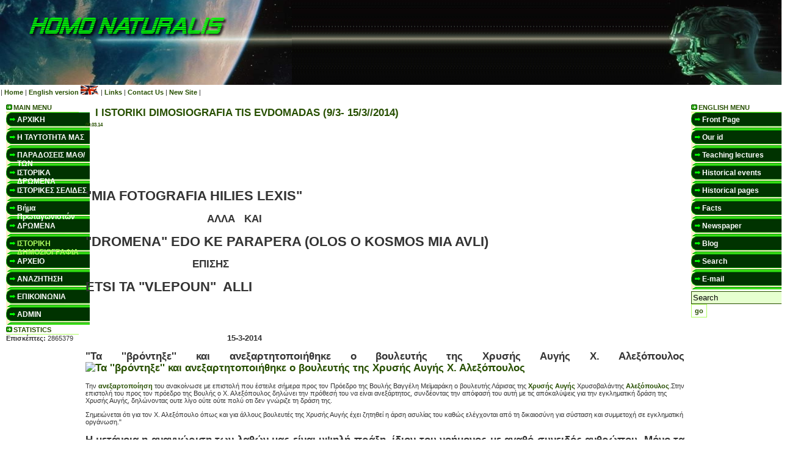

--- FILE ---
content_type: text/html; charset=UTF-8
request_url: https://old.homo-naturalis.gr/content/view/821/78/
body_size: 54071
content:
<?xml version="1.0"?><!DOCTYPE html PUBLIC "-//W3C//DTD XHTML 1.0 Transitional//EN" "http://www.w3.org/TR/xhtml1/DTD/xhtml1-transitional.dtd">
<html xmlns="http://www.w3.org/1999/xhtml">
<head>
<?xml version="1.0" encoding="UTF-8"?><!DOCTYPE html PUBLIC "-//W3C//DTD XHTML 1.0 Transitional//EN" "http://www.w3.org/TR/xhtml1/DTD/xhtml1-transitional.dtd">
<html xmlns="http://www.w3.org/1999/xhtml">
<meta http-equiv="Content-Type" content="text/html; charset=UTF-8" />
<title>HOMO NATURALIS</title>
<meta name="title" content="I ISTORIKI DIMOSIOGRAFIA TIS EVDOMADAS  (9/3- 15/3//2014)" />
<meta name="description" content="Homo Naturalis" />
<meta name="keywords" content="HOMO, homo, Naturalis, naturalist, history, ιστορικά," />
<meta name="Generator" content="Joomla! - Copyright &amp;copy; 2005 - 2007 Open Source Matters. All rights reserved." />
<meta name="robots" content="index, follow" />
<base href="https://old.homo-naturalis.gr//" />
	<link rel="shortcut icon" href="https://old.homo-naturalis.gr//images/favicon.ico" />
	<link rel="stylesheet" type="text/css" href="https://old.homo-naturalis.gr//templates/jt_simplicity_green/css/template_css.css" />
<link rel="shortcut icon" href="https://old.homo-naturalis.gr//images/favicon.ico"/>
<style type="text/css">
<!--
.style1 {
	font-family: Verdana, Arial, Helvetica, sans-serif;
	font-weight: bold;
	font-size: 10px;
}
-->
</style>
</head>
<body><div align="center"><div style="width:100%;">
<table width="100%"  border="0" cellpadding="0" cellspacing="0" background="templates/jt_simplicity_green/images/bg.jpg">
  <tr>
    <td width="479"><div align="left"><a href="http://www.homo-naturalis.gr/home"><img src="templates/jt_simplicity_green/images/HEADER1.jpg" alt="HOME" width="478" height="139" hspace="0" vspace="0" border="0" /></a></div></td>
    <td align="right"><div align="right"><img src="templates/jt_simplicity_green/images/HEADER2.jpg" width="190" height="139" /></div></td>
  </tr>
</table>
<table width="100%"  border="0" cellspacing="0" cellpadding="0">
  <tr>    <td width="50%" height="18" valign="top"><table width="100%"  border="0" cellpadding="0" cellspacing="0" background="templates/jt_simplicity_green/images/bg2.gif">
      <tr>
        <td colspan="2" align="left" background="templates/jt_simplicity_green/images/left_box_2.png"></td>
        </tr>
      <tr>
        <td width="50%" height="18" align="left" valign="top">		<table cellpadding="0" cellspacing="0" class="moduletable">
				<tr>
			<td>
				<table width="100%" border="0" cellpadding="0" cellspacing="1"><tr><td nowrap="nowrap"><span class="mainlevel-nav"> | </span><a href="https://old.homo-naturalis.gr//" class="mainlevel-nav" >Home</a><span class="mainlevel-nav"> | </span><a href="https://old.homo-naturalis.gr//content/section/6/39/" class="mainlevel-nav" >English version</a> <img src="https://old.homo-naturalis.gr//images/stories/flag_eg.gif" border="0" alt="English version"/><span class="mainlevel-nav"> | </span><a href="https://old.homo-naturalis.gr//component/option,com_weblinks/Itemid,23/" class="mainlevel-nav" >Links</a><span class="mainlevel-nav"> | </span><a href="https://old.homo-naturalis.gr//component/option,com_contact/Itemid,3/" class="mainlevel-nav" >Contact Us</a><span class="mainlevel-nav"> | </span><a href="http://www.homo-naturalis.gr" class="mainlevel-nav" >New Site</a><span class="mainlevel-nav"> | </span></td></tr></table>			</td>
		</tr>
		</table>
		</td>
        <td width="50%" align="right" valign="top"></td>
        </tr>
    </table>
      </td>
      </tr>
</table>
<table width="100%"  border="0" cellpadding="0" cellspacing="0" background="templates/jt_simplicity_green/images/bg2.gif">
  <tr>
    <td><table width="100%"  border="0" cellspacing="10" cellpadding="0">
      <tr valign="top">
        <td width="170">		<table cellpadding="0" cellspacing="0" class="moduletable">
					<tr>
				<th valign="top">
					Main Menu				</th>
			</tr>
					<tr>
			<td>
				
<table width="100%" border="0" cellpadding="0" cellspacing="0">
<tr align="left"><td><a href="https://old.homo-naturalis.gr//component/option,com_frontpage/Itemid,1/" class="mainlevel" >ΑΡΧΙΚΗ</a></td></tr>
<tr align="left"><td><a href="https://old.homo-naturalis.gr//content/view/5/6/" class="mainlevel" >Η ΤΑΥΤΟΤΗΤΑ ΜΑΣ</a></td></tr>
<tr align="left"><td><a href="https://old.homo-naturalis.gr//content/view/27/28/" class="mainlevel" >ΠΑΡΑΔΟΣΕΙΣ ΜΑΘ/ΤΩΝ</a></td></tr>
<tr align="left"><td><a href="https://old.homo-naturalis.gr//content/category/7/29/71/" class="mainlevel" >ΙΣΤΟΡΙΚΑ ΔΡΩΜΕΝΑ</a></td></tr>
<tr align="left"><td><a href="https://old.homo-naturalis.gr//content/category/7/16/77/" class="mainlevel" >ΙΣΤΟΡΙΚΕΣ ΣΕΛΙΔΕΣ</a></td></tr>
<tr align="left"><td><a href="https://old.homo-naturalis.gr//content/category/7/34/76/" class="mainlevel" >Βήμα Πρωταγωνιστών</a></td></tr>
<tr align="left"><td><a href="https://old.homo-naturalis.gr//content/category/7/27/67/" class="mainlevel" >ΔΡΩΜΕΝΑ</a></td></tr>
<tr align="left"><td><a href="https://old.homo-naturalis.gr//content/category/7/33/78/" class="mainlevel" id="active_menu">	ΙΣΤΟΡΙΚΗ ΔΗΜΟΣΙΟΓΡΑΦΙΑ </a></td></tr>
<tr align="left"><td><a href="https://old.homo-naturalis.gr//content/category/7/26/79/" class="mainlevel" >ΑΡΧΕΙΟ </a></td></tr>
<tr align="left"><td><a href="https://old.homo-naturalis.gr//component/option,com_search/Itemid,5/" class="mainlevel" >ΑΝΑΖΗΤΗΣΗ</a></td></tr>
<tr align="left"><td><a href="https://old.homo-naturalis.gr//component/option,com_contact/Itemid,3/" class="mainlevel" >ΕΠΙΚΟΙΝΩΝΙΑ</a></td></tr>
<tr align="left"><td><a href="http://homo-naturalis.gr/home/administrator" target="_blank" class="mainlevel" >ADMIN</a></td></tr>
</table>			</td>
		</tr>
		</table>
				<table cellpadding="0" cellspacing="0" class="moduletable">
					<tr>
				<th valign="top">
					Statistics				</th>
			</tr>
					<tr>
			<td>
				<strong>Επισκέπτες:</strong> 2865379
			</td>
		</tr>
		</table>
		</td>
                <td>			<table class="contentpaneopen">
			<tr>
								<td class="contentheading" width="100%">
					I ISTORIKI DIMOSIOGRAFIA TIS EVDOMADAS  (9/3- 15/3//2014)									</td>
							</tr>
			</table>
			
		<table class="contentpaneopen">
					<tr>
				<td valign="top" colspan="2" class="createdate">
					09.03.14				</td>
			</tr>
					<tr>
			<td valign="top" colspan="2">
				<h1>&nbsp;</h1><p>&nbsp;</p><h1>&quot;MIA FOTOGRAFIA HILIES LEXIS&quot;</h1><h2>&nbsp; &nbsp; &nbsp; &nbsp; &nbsp; &nbsp; &nbsp; &nbsp; &nbsp; &nbsp; &nbsp; &nbsp; &nbsp; &nbsp; &nbsp; &nbsp; &nbsp; &nbsp; &nbsp; &nbsp; &Alpha;&Lambda;&Lambda;&Alpha; &nbsp; &Kappa;&Alpha;&Iota;&nbsp; &nbsp;&nbsp; &nbsp; &nbsp; &nbsp; &nbsp; &nbsp; &nbsp; &nbsp; &nbsp; &nbsp; &nbsp; &nbsp; &nbsp; &nbsp; &nbsp; &nbsp; &nbsp; &nbsp; &nbsp; &nbsp;&nbsp;</h2><h1 align="justify">&quot;DROMENA&quot; EDO KE PARAPERA (OLOS O KOSMOS MIA AVLI)</h1><h2>&nbsp; &nbsp; &nbsp; &nbsp; &nbsp; &nbsp; &nbsp; &nbsp; &nbsp; &nbsp; &nbsp; &nbsp; &nbsp; &nbsp; &nbsp; &nbsp; &nbsp;&nbsp; &Epsilon;&Pi;&Iota;&Sigma;&Eta;&Sigma;</h2><h1>ETSI TA &quot;VLEPOUN&quot;&nbsp; ALLI</h1><p>&nbsp;</p><p>&nbsp;</p><h3>&nbsp; &nbsp; &nbsp; &nbsp; &nbsp; &nbsp; &nbsp; &nbsp; &nbsp; &nbsp; &nbsp; &nbsp; &nbsp; &nbsp; &nbsp; &nbsp; &nbsp; &nbsp; &nbsp; &nbsp; &nbsp; &nbsp; &nbsp; &nbsp; &nbsp; &nbsp; &nbsp; &nbsp; &nbsp; 15-3-2014&nbsp;</h3><h2 style="text-align: justify">&quot;&Tau;&alpha; &#39;&#39;&beta;&rho;ό&nu;&tau;&eta;&xi;&epsilon;&#39;&#39; &kappa;&alpha;&iota; &alpha;&nu;&epsilon;&xi;&alpha;&rho;&tau;&eta;&tau;&omicron;&pi;&omicron;&iota;ή&theta;&eta;&kappa;&epsilon; &omicron; &beta;&omicron;&upsilon;&lambda;&epsilon;&upsilon;&tau;ή&sigmaf; &tau;&eta;&sigmaf; &Chi;&rho;&upsilon;&sigma;ή&sigmaf; &Alpha;&upsilon;&gamma;ή&sigmaf; &Chi;. &Alpha;&lambda;&epsilon;&xi;ό&pi;&omicron;&upsilon;&lambda;&omicron;&sigmaf;<a href="http://gr.news.yahoo.com/photos/%CE%B1%CE%BD%CE%B5%CE%BE%CE%AC%CF%81%CF%84%CE%B7%CF%84%CE%BF%CF%82-%CE%B2%CE%BF%CF%85%CE%BB%CE%B5%CF%85%CF%84%CE%AE%CF%82-%CE%BF-%CF%87%CF%81%CF%85%CF%83%CE%BF%CE%B2%CE%B1%CE%BB%CE%AC%CE%BD%CF%84%CE%B7%CF%82-%CE%B1%CE%BB%CE%B5%CE%BE%CF%8C%CF%80%CE%BF%CF%85%CE%BB%CE%BF%CF%82-%CF%84%CE%B7%CF%82-%CF%87%CF%81%CF%85%CF%83%CE%AE%CF%82-%CE%B1%CF%85%CE%B3%CE%AE%CF%82-photo-115700444.html"><img src="http://l2.yimg.com/bt/api/res/1.2/vesj9lRazUiBq14mAZModg--/YXBwaWQ9eW5ld3M7Y2g9NDIwO2NyPTE7Y3c9NDIwO2R4PTA7ZHk9MDtmaT11bGNyb3A7aD0xOTA7cT04NTt3PTE5MA--/http://media.zenfs.com/el-GR/News/Newsit.gr/ALEXOPOYLOS_420_420.jpg" alt="&Tau;&alpha; &#39;&#39;&beta;&rho;ό&nu;&tau;&eta;&xi;&epsilon;&#39;&#39; &kappa;&alpha;&iota; &alpha;&nu;&epsilon;&xi;&alpha;&rho;&tau;&eta;&tau;&omicron;&pi;&omicron;&iota;ή&theta;&eta;&kappa;&epsilon; &omicron; &beta;&omicron;&upsilon;&lambda;&epsilon;&upsilon;&tau;ή&sigmaf; &tau;&eta;&sigmaf; &Chi;&rho;&upsilon;&sigma;ή&sigmaf; &Alpha;&upsilon;&gamma;ή&sigmaf; &Chi;. &Alpha;&lambda;&epsilon;&xi;ό&pi;&omicron;&upsilon;&lambda;&omicron;&sigmaf;" title="&Tau;&alpha; &#39;&#39;&beta;&rho;ό&nu;&tau;&eta;&xi;&epsilon;&#39;&#39; &kappa;&alpha;&iota; &alpha;&nu;&epsilon;&xi;&alpha;&rho;&tau;&eta;&tau;&omicron;&pi;&omicron;&iota;ή&theta;&eta;&kappa;&epsilon; &omicron; &beta;&omicron;&upsilon;&lambda;&epsilon;&upsilon;&tau;ή&sigmaf; &tau;&eta;&sigmaf; &Chi;&rho;&upsilon;&sigma;ή&sigmaf; &Alpha;&upsilon;&gamma;ή&sigmaf; &Chi;. &Alpha;&lambda;&epsilon;&xi;ό&pi;&omicron;&upsilon;&lambda;&omicron;&sigmaf;" width="190" height="190" /></a></h2><div class="yog-wrap yom-art-bd">     <div class="yog-col yog-11u"> <div> 	 	 	 	 	 	 	<div id="mediaarticlebody" class="yom-mod yom-art-content "><div class="bd"><p style="text-align: start" class="first"><span style="text-align: center">&Tau;&eta;&nu; </span><a href="http://www.newsit.gr/default.php?pname=Tags&amp;keywords=%CE%91%CE%9D%CE%95%CE%9E%CE%91%CE%A1%CE%A4%CE%97%CE%A4%CE%9F%CE%A0%CE%9F%CE%99%CE%97%CE%A3%CE%97">&alpha;&nu;&epsilon;&xi;&alpha;&rho;&tau;&omicron;&pi;&omicron;ί&eta;&sigma;&eta; </a><span style="text-align: center">&tau;&omicron;&upsilon; &alpha;&nu;&alpha;&kappa;&omicron;ί&nu;&omega;&sigma;&epsilon; &mu;&epsilon; &epsilon;&pi;&iota;&sigma;&tau;&omicron;&lambda;ή &pi;&omicron;&upsilon; έ&sigma;&tau;&epsilon;&iota;&lambda;&epsilon; &sigma;ή&mu;&epsilon;&rho;&alpha; &pi;&rho;&omicron;&sigmaf; &tau;&omicron;&nu; &Pi;&rho;ό&epsilon;&delta;&rho;&omicron; &tau;&eta;&sigmaf; &Beta;&omicron;&upsilon;&lambda;ή&sigmaf; &Beta;&alpha;&gamma;&gamma;έ&lambda;&eta; &Mu;&epsilon;ϊ&mu;&alpha;&rho;ά&kappa;&eta; &omicron; &beta;&omicron;&upsilon;&lambda;&epsilon;&upsilon;&tau;ή&sigmaf; &Lambda;ά&rho;&iota;&sigma;&alpha;&sigmaf; &tau;&eta;&sigmaf; </span><a href="http://www.newsit.gr/default.php?pname=Tags&amp;keywords=%CE%A7%CE%A1%CE%A5%CE%A3%CE%97%20%CE%91%CE%A5%CE%93%CE%97">&Chi;&rho;&upsilon;&sigma;ή&sigmaf; &Alpha;&upsilon;&gamma;ή&sigmaf;</a><span style="text-align: center"> &Chi;&rho;&upsilon;&sigma;&omicron;&beta;&alpha;&lambda;ά&nu;&tau;&eta;&sigmaf; </span><a href="http://www.newsit.gr/default.php?pname=Tags&amp;keywords=%CE%91%CE%9B%CE%95%CE%9E%CE%9F%CE%A0%CE%9F%CE%A5%CE%9B%CE%9F%CE%A3">&Alpha;&lambda;&epsilon;&xi;ό&pi;&omicron;&upsilon;&lambda;&omicron;&sigmaf;</a><span style="text-align: center">.&Sigma;&tau;&eta;&nu;  &epsilon;&pi;&iota;&sigma;&tau;&omicron;&lambda;ή &tau;&omicron;&upsilon; &pi;&rho;&omicron;&sigmaf; &tau;&omicron;&nu; &pi;&rho;ό&epsilon;&delta;&rho;&omicron; &tau;&eta;&sigmaf; &Beta;&omicron;&upsilon;&lambda;ή&sigmaf; &omicron; &Chi;. &Alpha;&lambda;&epsilon;&xi;ό&pi;&omicron;&upsilon;&lambda;&omicron;&sigmaf; &delta;&eta;&lambda;ώ&nu;&epsilon;&iota; &tau;&eta;&nu;  &pi;&rho;ό&theta;&epsilon;&sigma;ή &tau;&omicron;&upsilon; &nu;&alpha; &epsilon;ί&nu;&alpha;&iota; &alpha;&nu;&epsilon;&xi;ά&rho;&tau;&eta;&tau;&omicron;&sigmaf;, &sigma;&upsilon;&nu;&delta;έ&omicron;&nu;&tau;&alpha;&sigmaf; &tau;&eta;&nu; &alpha;&pi;ό&phi;&alpha;&sigma;ή &tau;&omicron;&upsilon; &alpha;&upsilon;&tau;ή &mu;&epsilon; &tau;&iota;&sigmaf;  &alpha;&pi;ό&kappa;&alpha;&lambda;ύ&psi;&epsilon;&iota;&sigmaf; &gamma;&iota;&alpha; &tau;&eta;&nu; &epsilon;&gamma;&kappa;&lambda;&eta;&mu;&alpha;&tau;&iota;&kappa;ή &delta;&rho;ά&sigma;&eta; &tau;&eta;&sigmaf; &Chi;&rho;&upsilon;&sigma;ή&sigmaf; &Alpha;&upsilon;&gamma;ή&sigmaf;, &delta;&eta;&lambda;ώ&nu;&omicron;&nu;&tau;&alpha;&sigmaf; &omicron;&upsilon;&tau;&epsilon;  &lambda;ί&gamma;&omicron; &omicron;ύ&tau;&epsilon; &omicron;ύ&tau;&epsilon; &pi;&omicron;&lambda;ύ &omicron;&tau;&iota; &delta;&epsilon;&nu; &gamma;&nu;ώ&rho;&iota;&zeta;&epsilon; &tau;&eta; &delta;&rho;ά&sigma;&eta; &tau;&eta;&sigmaf;.</span></p><p>&Sigma;&eta;&mu;&epsilon;&iota;ώ&nu;&epsilon;&tau;&alpha;&iota; ό&tau;&iota;  &gamma;&iota;&alpha; &tau;&omicron;&nu; &Chi;. &Alpha;&lambda;&epsilon;&xi;ό&pi;&omicron;&upsilon;&lambda;&omicron; ό&pi;&omega;&sigmaf; &kappa;&alpha;&iota; &gamma;&iota;&alpha; ά&lambda;&lambda;&omicron;&upsilon;&sigmaf; &beta;&omicron;&upsilon;&lambda;&epsilon;&upsilon;&tau;έ&sigmaf; &tau;&eta;&sigmaf; &Chi;&rho;&upsilon;&sigma;ή&sigmaf; &Alpha;&upsilon;&gamma;ή&sigmaf;  έ&chi;&epsilon;&iota; &zeta;&eta;&tau;&eta;&theta;&epsilon;ί &eta; ά&rho;&sigma;&eta; &alpha;&sigma;&upsilon;&lambda;ί&alpha;&sigmaf; &tau;&omicron;&upsilon; &kappa;&alpha;&theta;ώ&sigmaf; &epsilon;&lambda;έ&gamma;&chi;&omicron;&nu;&tau;&alpha;&iota; &alpha;&pi;ό &tau;&eta; &delta;&iota;&kappa;&alpha;&iota;&omicron;&sigma;ύ&nu;&eta; &gamma;&iota;&alpha;  &sigma;ύ&sigma;&tau;&alpha;&sigma;&eta; &kappa;&alpha;&iota; &sigma;&upsilon;&mu;&mu;&epsilon;&tau;&omicron;&chi;ή &sigma;&epsilon; &epsilon;&gamma;&kappa;&lambda;&eta;&mu;&alpha;&tau;&iota;&kappa;ή &omicron;&rho;&gamma;ά&nu;&omega;&sigma;&eta;.&quot;</p><h2 style="text-align: justify">&Eta; &mu;&epsilon;&tau;ά&nu;&omicron;&iota;&alpha;,&eta; &alpha;&nu;&alpha;&gamma;&nu;ώ&rho;&iota;&sigma;&eta; &tau;&omega;&nu; &lambda;&alpha;&theta;ώ&nu; &mu;&alpha;&sigmaf; &epsilon;ί&nu;&alpha;&iota; &upsilon;&psi;&eta;&lambda;ή &pi;&rho;ά&xi;&eta;, ί&delta;&iota;&omicron;&nu; &tau;&omicron;&upsilon; &nu;&omicron;ή&mu;&omicron;&nu;&omicron;&sigmaf; &mu;&epsilon; &alpha;&gamma;&alpha;&theta;ό &sigma;&upsilon;&nu;&epsilon;&iota;&delta;ό&sigmaf; &alpha;&nu;&theta;&rho;ώ&pi;&omicron;&upsilon;. &Mu;ό&nu;&omicron; &tau;&alpha; &zeta;ώ&alpha; &kappa;&alpha;&iota; &omicron;&iota; &epsilon;&gamma;&omega;&pi;&alpha;&theta;&epsilon;ί&sigmaf; &delta;&epsilon;&nu; &alpha;&iota;&sigma;&theta;ά&nu;&omicron;&nu;&tau;&alpha;&iota; &tau;&eta;&nu; &alpha;&nu;ά&gamma;&kappa;&eta; &nu;&alpha; &zeta;&eta;&tau;ή&sigma;&omicron;&upsilon;&nu; &sigma;&upsilon;&gamma;&gamma;&nu;ώ&mu;&eta; ,&nu;&alpha; &alpha;&nu;&tau;&iota;&lambda;&eta;&phi;&theta;&omicron;ύ&nu; &tau;&omicron; &lambda;ά&theta;&omicron;&sigmaf; &tau;&omicron;&upsilon;&sigmaf;.</h2><h2 style="text-align: justify">&Eta; &Beta;&omicron;&upsilon;&lambda;ή &kappa;&alpha;&iota; &eta; &delta;&iota;&kappa;&alpha;&iota;&omicron;&sigma;ύ&nu;&eta; &omicron;&phi;&epsilon;ί&lambda;&omicron;&upsilon;&nu; &nu;&alpha; &lambda;ά&beta;&omicron;&upsilon;&nu; &upsilon;&pi;ό&psi;&eta; &tau;&omicron;&upsilon;&sigmaf; &tau;&eta;&nu; &omicron;&mu;&omicron;&lambda;&omicron;&gamma;ί&alpha; &tau;&omicron;&upsilon; &beta;&omicron;&upsilon;&lambda;&epsilon;&upsilon;&tau;ή &kappa;&alpha;&iota; &nu;&alpha; &tau;&omicron;&nu; &alpha;&pi;&alpha;&lambda;&lambda;ά&xi;&omicron;&upsilon;&nu; &alpha;&pi;ό &kappa;ά&theta;&epsilon; &kappa;&alpha;&tau;&eta;&gamma;&omicron;&rho;ί&alpha;. &#39; &Alpha;&lambda;&lambda;&omega;&sigma;&tau;&epsilon;, &quot;&tau;&omicron; &lambda;&alpha;&nu;&theta;ά&nu;&epsilon;&iota;&nu; &alpha;&nu;&theta;&rho;ώ&pi;&iota;&nu;&omicron;&nu;&quot; &kappa;&alpha;&iota; ό&pi;&omega;&sigmaf; &epsilon;&mu;&pi;&epsilon;&rho;&iota;&sigma;&tau;&alpha;&tau;&omega;&mu;έ&nu;&alpha; &alpha;&pi;&omicron;&phi;&alpha;ί&nu;&epsilon;&tau;&alpha;&iota; &omicron; &lambda;&alpha;ό&sigmaf; &mu;&alpha;&sigmaf; &tau;&alpha; &quot;&sigma;&tau;&epsilon;&rho;&nu;ά &nu;&iota;&kappa;&omicron;ύ&nu; &tau;&alpha; &pi;&rho;ώ&tau;&alpha;&quot;.</h2><h2 style="text-align: justify">&nbsp;&Omicron; &chi;&rho;&upsilon;&sigma;&alpha;&upsilon;&gamma;ί&tau;&eta;&sigmaf; &beta;&omicron;&upsilon;&lambda;&epsilon;&upsilon;&tau;ή&sigmaf;, &lambda;&omicron;&iota;&pi;ό&nu;, &sigma;&tau;&eta;&nu; &omicron;&upsilon;&sigma;ί&alpha; &pi;&alpha;&rho;&alpha;&delta;έ&chi;&tau;&eta;&kappa;&epsilon; &pi;&omega;&sigmaf; &tau;&omicron; &mu;ό&rho;&phi;&omega;&mu;&alpha; &mu;&epsilon; &tau;&omicron; &omicron;&pi;&omicron;ί&omicron; &epsilon;&kappa;&lambda;έ&chi;&tau;&eta;&kappa;&epsilon; &epsilon;ί&nu;&alpha;&iota; &epsilon;&gamma;&kappa;&lambda;&eta;&mu;&alpha;&tau;&iota;&kappa;ή &omicron;&rho;&gamma;ά&nu;&omega;&sigma;&eta;. &Kappa;&alpha;&iota; &mu;ό&nu;&omicron; &tau;&omicron; &quot;&tau;&eta;&mu;&quot; &tau;&omicron;&upsilon; &omicron;&lambda;&omicron;&kappa;&lambda;&eta;&rho;&omega;&tau;&iota;&sigma;&mu;&omicron;ύ, &tau;&alpha; &pi;&rho;&omega;&tau;&omicron;&kappa;&lambda;&alpha;&sigma;ά&tau;&alpha; &sigma;&tau;&epsilon;&lambda;έ&chi;&eta; &tau;&omicron;&upsilon; &Sigma;&Upsilon;&Rho;&Iota;&Zeta;&Alpha; &Nu;. &Beta;&omicron;ύ&tau;&sigma;&eta;&sigmaf;, &Pi;.&Lambda;&alpha;&phi;&alpha;&zeta;ά&nu;&eta;&sigmaf;. &Alpha;&lambda;.&Mu;&eta;&tau;&rho;ό&pi;&omicron;&upsilon;&lambda;&omicron;&sigmaf;, &Gamma; &Mu;&iota;&chi;&epsilon;&lambda;&omicron;&gamma;&iota;&alpha;&nu;&nu;ά&kappa;&eta;&sigmaf;, &Mu;&alpha;&nu;. &Gamma;&lambda;έ&zeta;&omicron;&sigmaf;, &Zeta;&omega;ή &Kappa;&omega;&nu;&sigma;&tau;&alpha;&nu;&tau;&omicron;&pi;&omicron;ύ&lambda;&omicron;&upsilon; &alpha;&mu;&phi;&iota;&beta;ά&lambda;&epsilon;&iota; &alpha;&nu; &nbsp;&eta; &Chi;.&Alpha; &epsilon;ί&nu;&alpha;&iota; &epsilon;&gamma;&kappa;&lambda;&eta;&mu;&alpha;&tau;&iota;&kappa;ή &omicron;&rho;&gamma;ά&nu;&omega;&sigma;&eta; &kappa;&alpha;&iota; &psi;ά&chi;&nu;&epsilon;&iota; &pi;&rho;&omicron;&sigma;&chi;ή&mu;&alpha;&tau;&alpha; &nu;&alpha; &sigma;&tau;&eta;&rho;ί&xi;&epsilon;&iota; &tau;&omicron;&upsilon;&sigmaf; &Nu;&alpha;&zeta;ί.<span style="font-size: 11px">&nbsp;</span></h2><h2 style="text-align: justify">&Nu;&tau;&rho;&omicron;&pi;ή &sigma;&omicron;&upsilon; &chi;ί&lambda;&iota;&epsilon;&sigmaf; &phi;&omicron;&rho;έ&sigmaf; &tau;ώ&rho;&alpha; &Gamma;&lambda;έ&zeta;&omicron; &mu;&epsilon;&tau;ά &tau;&eta;&nu; &alpha;&nu;&epsilon;&xi;&alpha;&rho;&tau;&eta;&tau;&omicron;&pi;&omicron;ί&eta;&sigma;&eta; &tau;&omicron;&upsilon; &beta;&omicron;&upsilon;&lambda;&epsilon;&upsilon;&tau;ή. &Nu;&tau;&rho;&omicron;&pi;ή, &nbsp;&epsilon;&iota;&delta;&iota;&kappa;ά &sigma;&epsilon; &sigma;έ&nu;&alpha;. &Kappa;&alpha;&lambda;ά &lambda;έ&nu;&epsilon; &pi;&omega;&sigmaf; &quot; &omicron;&iota; έ&sigma;&chi;&alpha;&tau;&omicron;&iota; έ&sigma;&omicron;&nu;&tau;&alpha;&iota; &pi;&rho;ώ&tau;&omicron;&iota; &kappa;&alpha;&iota; &omicron;&iota; &pi;&rho;ώ&tau;&omicron;&iota; έ&sigma;&chi;&alpha;&tau;&omicron;&iota;&quot; .&Nu;&tau;&rho;&omicron;&pi;ή!&nbsp;</h2></div></div></div></div></div><p>&nbsp;__________________________________________________________________________________________________</p><h3>&quot; &Delta;&eta;&mu;&omicron;&psi;ή&phi;&iota;&sigma;&mu;&alpha; newsbomb.gr: &laquo;&Mu;&alpha;ύ&rho;&omicron;&raquo;... &delta;&alpha;&gamma;&kappa;&omega;&tau;ό &gamma;&iota;&alpha; &Nu;.&Delta;. &kappa;&alpha;&iota; &Pi;&Alpha;&Sigma;&Omicron;&Kappa;</h3> 									 					 					<span class="publication"> 						 							&Pi;&alpha;&rho;&alpha;&sigma;&kappa;&epsilon;&upsilon;ή 14 &Mu;&alpha;&rho;&tau;ί&omicron;&upsilon; 2014</span><div style="overflow: hidden; color: #000000; border: medium none"><br /><h4>Read more: <a href="http://www.newsbomb.gr/politikh/story/417768/dimopsifisma-newsbombgr-mayro-dagkoto-gia-nd-kai-pasok#ixzz2vyT24MUs">http://www.newsbomb.gr/politikh/story/417768/dimopsifisma-newsbombgr-mayro-dagkoto-gia-nd-kai-pasok#ixzz2vyT24MUs</a></h4></div><p>&nbsp;</p><h3>&nbsp; &quot;<span style="font-size: 11px">&Tau;&alpha; &epsilon;&upsilon;&rho;ή&mu;&alpha;&tau;&alpha; &tau;&omicron;&upsilon; &delta;&eta;&mu;&omicron;&psi;&eta;&phi;ί&sigma;&mu;&alpha;&tau;&omicron;&sigmaf; &tau;&omicron;&upsilon; </span><a href="http://www.newsbomb.gr/">newsbomb.gr</a><span style="font-size: 11px"> &sigma;&epsilon; &delta;&epsilon;ί&gamma;&mu;&alpha; </span><strong style="font-size: 11px">65.733 &psi;ή&phi;&omega;&nu;</strong><span style="font-size: 11px"> &alpha;&nu;&alpha;&tau;&rho;έ&pi;&omicron;&upsilon;&nu; &tau;&alpha; &delta;&epsilon;&delta;&omicron;&mu;έ&nu;&alpha; &kappa;&alpha;&iota; </span><strong style="font-size: 11px">&delta;&epsilon;ί&chi;&nu;&omicron;&upsilon;&nu; &pi;&omicron;&lambda;&lambda;έ&sigmaf; &epsilon;&kappa;&pi;&lambda;ή&xi;&epsilon;&iota;&sigmaf;</strong><span style="font-size: 11px"> &omicron;&iota; &omicron;&pi;&omicron;ί&epsilon;&sigmaf; &theta;&alpha; έ&rho;&theta;&omicron;&upsilon;&nu; &sigma;&tau;&omicron; &pi;&rho;&omicron;&sigma;&kappa;ή&nu;&iota;&omicron; &alpha;&nu; &kappa;&alpha;&iota; &epsilon;&phi;ό&sigma;&omicron;&nu; &gamma;ί&nu;&omicron;&upsilon;&nu;</span><strong style="font-size: 11px"> &beta;&omicron;&upsilon;&lambda;&epsilon;&upsilon;&tau;&iota;&kappa;έ&sigmaf; &epsilon;&kappa;&lambda;&omicron;&gamma;έ&sigmaf;.</strong></h3> <p><strong>&Alpha;&Nu;&Alpha;&Lambda;&Upsilon;&Tau;&Iota;&Kappa;&Alpha; &Tau;&Alpha; &Alpha;&Pi;&Omicron;&Tau;&Epsilon;&Lambda;&Epsilon;&Sigma;&Mu;&Alpha;&Tau;&Alpha; &Epsilon;&Chi;&Omicron;&Upsilon;&Nu; &Omega;&Sigma; &Epsilon;&Xi;&Eta;&Sigma;:</strong></p> <p><strong>&Nu;&Epsilon;&Alpha; &Delta;&Eta;&Mu;&Omicron;&Kappa;&Rho;&Alpha;&Tau;&Iota;&Alpha;</strong> 28.46% (18707)<br /><strong>&Sigma;&Upsilon;&Rho;&Iota;&Zeta;&Alpha;</strong> 17.52% (11514)<br /><strong>&Pi;&Alpha;&Sigma;&Omicron;&Kappa;</strong> 23.54% (15474)<br /><strong>&Alpha;&Nu;&Epsilon;&Xi;&Alpha;&Rho;&Tau;&Eta;&Tau;&Omicron;&Iota; &Epsilon;&Lambda;&Lambda;&Eta;&Nu;&Epsilon;&Sigma;</strong> 0.69% (453)<br /><strong>&Chi;&Rho;&Upsilon;&Sigma;&Eta; &Alpha;&Upsilon;&Gamma;&Eta;</strong> 11.71% (7697)<br /><strong>&Delta;&Eta;&Mu;&Alpha;&Rho;</strong> 5.82% (3824)<br /><strong>&Kappa;&Kappa;&Epsilon;</strong> 11.03% (7251)<br /><strong>&Delta;&epsilon;&nu; &xi;έ&rho;&omega;/&Delta;&epsilon;&nu; &alpha;&pi;&alpha;&nu;&tau;ώ</strong> 1.24% (813)<br /><strong>&Sigma;ύ&nu;&omicron;&lambda;&omicron; 65.733 &Psi;ή&phi;&omicron;&iota;</strong></p> <p><strong><img src="http://www.newsbomb.gr/images/news/2014/03/14/dimoskopisi_mesa.jpg" alt="dimoskopisi mesa" width="600" height="450" /></strong></p> <p><strong>&Psi;ή&phi;&omicron;&sigmaf;... &delta;&iota;&alpha;&mu;&alpha;&rho;&tau;&upsilon;&rho;ί&alpha;&sigmaf; &gamma;&iota;&alpha; &Nu;.&Delta;. &kappa;&alpha;&iota; &Pi;&Alpha;&Sigma;&Omicron;&Kappa;</strong></p> <p>Ό&pi;&omega;&sigmaf; &epsilon;ί&nu;&alpha;&iota; &epsilon;&mu;&phi;&alpha;&nu;έ&sigmaf; &sigma;&tau;&omicron; &tau;&epsilon;&lambda;&iota;&kappa;ό &alpha;&pi;&omicron;&tau;έ&lambda;&epsilon;&sigma;&mu;&alpha; &tau;&omicron;&upsilon; &delta;&eta;&mu;&omicron;&psi;&eta;&phi;ί&sigma;&mu;&alpha;&tau;&omicron;&sigmaf; &tau;&omicron;&upsilon;<a href="http://www.newsbomb.gr/"> newsbomb.gr</a>, &sigma;&tau;&eta;&nu; &kappa;&omicron;&rho;&upsilon;&phi;ή &tau;&eta;&sigmaf; <strong>&alpha;&rho;&nu;&eta;&tau;&iota;&kappa;ή&sigmaf; &psi;ή&phi;&omicron;&upsilon; &beta;&rho;ί&sigma;&kappa;&omicron;&nu;&tau;&alpha;&iota; &Nu;&Delta; &kappa;&alpha;&iota; &Pi;&Alpha;&Sigma;&Omicron;&Kappa;</strong>. &Pi;&epsilon;&rho;ί&pi;&omicron;&upsilon; 1 &sigma;&tau;&omicron;&upsilon;&sigmaf; 3 &delta;&epsilon;&nu; &theta;&alpha; &psi;ή&phi;&iota;&zeta;&epsilon; &tau;&omicron; &kappa;ό&mu;&mu;&alpha; &tau;&eta;&sigmaf; <strong>&Nu;&Delta;</strong> &sigma;&epsilon; &pi;&omicron;&sigma;&omicron;&sigma;&tau;ό <strong>28,46%</strong> (18.707 &alpha;&rho;&nu;&eta;&tau;&iota;&kappa;έ&sigmaf; &psi;ή&phi;&omicron;&iota;), &epsilon;&nu;ώ &sigma;&epsilon; &epsilon;&xi;ί&sigma;&omicron;&upsilon; &upsilon;&psi;&eta;&lambda;ά &pi;&omicron;&sigma;&omicron;&sigma;&tau;ά &alpha;&rho;&nu;&eta;&tau;&iota;&kappa;ή&sigmaf; &psi;ή&phi;&omicron;&upsilon; &kappa;&upsilon;&mu;&alpha;ί&nu;&epsilon;&tau;&alpha;&iota; &kappa;&alpha;&iota; &tau;&omicron; <strong>&Pi;&Alpha;&Sigma;&Omicron;&Kappa; 23,54%</strong> (15.474).</p> <p>&Alpha;ί&sigma;&theta;&eta;&sigma;&eta;, &pi;ά&nu;&tau;&omega;&sigmaf;, &pi;&rho;&omicron;&kappa;&alpha;&lambda;&epsilon;ί &tau;&omicron; &gamma;&epsilon;&gamma;&omicron;&nu;ό&sigmaf; ό&tau;&iota; &alpha;&kappa;ό&mu;&eta; &kappa;&alpha;&iota; &gamma;&iota;&alpha; &tau;&omicron;&nu;<strong> &Sigma;&Upsilon;&Rho;&Iota;&Zeta;&Alpha;</strong> &tau;&alpha; &pi;&omicron;&sigma;&omicron;&sigma;&tau;ά &tau;&eta;&sigmaf; &alpha;&rho;&nu;&eta;&tau;&iota;&kappa;ή&sigmaf; &psi;ή&phi;&omicron;&upsilon; &epsilon;ί&nu;&alpha;&iota; &sigma;&epsilon; <strong>&alpha;&nu;&eta;&sigma;&upsilon;&chi;&eta;&tau;&iota;&kappa;ό &beta;&alpha;&theta;&mu;ό</strong>, &gamma;&iota;&alpha; &tau;&eta;&nu; &Kappa;&omicron;&upsilon;&mu;&omicron;&upsilon;&nu;&delta;&omicron;ύ&rho;&omicron;&upsilon;, &upsilon;&psi;&eta;&lambda;ά, &alpha;&phi;&omicron;ύ &tau;&omicron; &kappa;ό&mu;&mu;&alpha; &tau;&eta;&sigmaf; &alpha;&xi;&iota;&omega;&mu;&alpha;&tau;&iota;&kappa;ή&sigmaf; &alpha;&nu;&tau;&iota;&pi;&omicron;&lambda;ί&tau;&epsilon;&upsilon;&sigma;&eta;&sigmaf; &kappa;&alpha;&tau;&alpha;&kappa;&tau;ά &tau;&eta;&nu; &tau;&rho;ί&tau;&eta; &theta;έ&sigma;&eta; <strong>17,52%</strong> (11514 &alpha;&rho;&nu;&eta;&tau;&iota;&kappa;έ&sigmaf; &psi;ή&phi;&omicron;&iota;).</p> <p>&Alpha;&kappa;&omicron;&lambda;&omicron;&upsilon;&theta;&omicron;ύ&nu; &kappa;&alpha;&tau;ά &sigma;&epsilon;&iota;&rho;ά &eta; <strong>&Chi;&rho;&upsilon;&sigma;ή &Alpha;&upsilon;&gamma;ή &mu;&epsilon; 11,71%</strong> &kappa;&alpha;&iota; 7697 &alpha;&rho;&nu;&eta;&tau;&iota;&kappa;έ&sigmaf; &psi;ή&phi;&omicron;&upsilon;&sigmaf; &kappa;&alpha;&iota; &tau;&omicron;<strong> &Kappa;&Kappa;&Epsilon; &mu;&epsilon; 11,03%</strong> (7251 &alpha;&rho;&nu;&eta;&tau;&iota;&kappa;έ&sigmaf; &psi;ή&phi;&omicron;&iota;)</p> <p><strong>&Sigma;&alpha;&rho;ώ&nu;&omicron;&upsilon;&nu; &omicron;&iota; &Alpha;&nu;&epsilon;&xi;ά&rho;&tau;&eta;&tau;&omicron;&iota; Έ&lambda;&lambda;&eta;&nu;&epsilon;&sigmaf;&quot;</strong></p><h2 style="text-align: justify">T&omicron; &pi;&alpha;&rho;&alpha;&pi;ά&nu;&omega; &alpha;&kappa;&rho;&omicron;&delta;&epsilon;&xi;&iota;ό-&phi;&iota;&lambda;&omicron;&nu;&alpha;&zeta;&iota;&sigma;&tau;&iota;&kappa;ό &quot;έ&nu;&tau;&upsilon;&pi;&omicron;&quot; &delta;ί&nu;&epsilon;&iota;, ό&pi;&omega;&sigmaf; &pi;ά&nu;&tau;&alpha;, &rho;&epsilon;&sigma;&iota;&tau;ά&lambda; &phi;&alpha;&nu;&alpha;&tau;&iota;&sigma;&mu;&omicron;ύ,&epsilon;&xi;ά&rho;&tau;&eta;&sigma;&eta;&sigmaf;-&sigma;&tau;&rho;ά&tau;&epsilon;&upsilon;&sigma;&eta;&sigmaf;,&alpha;&nu;&epsilon;&upsilon;&theta;&upsilon;&nu;ό&tau;&eta;&tau;&alpha;&sigmaf; &kappa;&alpha;&iota; &kappa;&alpha;&tau;ά&rho;&gamma;&eta;&sigma;&eta;&sigmaf; &kappa;ά&theta;&epsilon; &mu;&omicron;&rho;&phi;ή&sigmaf; &delta;&eta;&mu;&omicron;&sigma;&iota;&omicron;&gamma;&rho;&alpha;&phi;&iota;&kappa;ή&sigmaf; &delta;&epsilon;&omicron;&nu;&tau;&omicron;&lambda;&omicron;&gamma;ί&alpha;&sigmaf;. &Sigma;&iota;&gamma;&omicron;&nu;&tau;ά&rho;&epsilon;&iota; &kappa;&alpha;&theta;&alpha;&rho;ά &tau;&omicron;&upsilon;&sigmaf; &Nu;&alpha;&zeta;ί &kappa;&alpha;&iota; &tau;&omicron;&upsilon;&sigmaf; &alpha;&kappa;&rho;&omicron;&delta;&epsilon;&xi;&iota;&omicron;ύ&sigmaf;.(΄&Omicron;&rho;&alpha; &tau;&eta; &sigma;&tau;&eta;&mu;έ&nu;&eta; &delta;&eta;&mu;&omicron;&sigma;&kappa;ό&pi;&eta;&sigma;&eta;). &Nu;&alpha; &theta;&upsilon;&mu;ί&sigma;&omicron;&upsilon;&mu;&epsilon; &pi;&omega;&sigmaf; &sigma;ύ&mu;&phi;&omega;&nu;&alpha; &mu;&epsilon; &tau;&omicron; &kappa;&alpha;&tau;&eta;&gamma;&omicron;&rho;&eta;&tau;ή&rho;&iota;&omicron; &tau;&eta;&sigmaf; &epsilon;&lambda;&lambda;&eta;&nu;&iota;&kappa;ή&sigmaf; &delta;&iota;&kappa;&alpha;&iota;&omicron;&sigma;ύ&nu;&eta;&sigmaf; &eta; &Chi;.&Alpha; &epsilon;ί&nu;&alpha;&iota; &epsilon;&gamma;&kappa;&lambda;&eta;&mu;&alpha;&tau;&iota;&kappa;ή &omicron;&rho;&gamma;ά&nu;&omega;&sigma;&eta;. &Alpha;&nu; έ&nu;&alpha; έ&nu;&tau;&upsilon;&pi;&omicron; &pi;&rho;&omicron;&pi;&alpha;&gamma;ά&nu;&delta;&iota;&zeta;&epsilon; &tau;&omicron; &alpha;&nu;&tau;ά&rho;&tau;&iota;&kappa;&omicron; &pi;ό&lambda;&epsilon;&omega;&nu;, &tau;ί &theta;&alpha; έ&kappa;&alpha;&nu;&alpha;&nu; &omicron;&iota; &epsilon;&iota;&sigma;&alpha;&gamma;&gamma;&epsilon;&lambda;&epsilon;ί&sigmaf;; &Gamma;&iota;&alpha;&tau;ί &delta;&epsilon;&nu; &kappa;ά&nu;&omicron;&upsilon;&nu; &tau;&omicron; ί&delta;&omicron; &mu;&epsilon; &tau;&omicron; &phi;&iota;&lambda;&omicron;&nu;&alpha;&zeta;&iota;&sigma;&tau;&iota;&kappa;ό έ&nu;&tau;&upsilon;&pi;&omicron;; &Gamma;&iota;&alpha;&tau;ί &quot;&delta;&upsilon;&omicron; &mu;έ&tau;&rho;&alpha; &kappa;&alpha;&iota; &delta;&upsilon;&omicron; &sigma;&tau;&alpha;&theta;&mu;ά&quot;;</h2><p>&nbsp;</p><h3>&nbsp; &nbsp; &nbsp; &nbsp; &nbsp; &nbsp; &nbsp; &nbsp; &nbsp; &nbsp; &nbsp; &nbsp; &nbsp; &nbsp; &nbsp; &nbsp; &nbsp; &nbsp; &nbsp; &nbsp; &nbsp; &nbsp;14-3-2014</h3><p>&nbsp;</p><h2 style="text-align: justify">&Tau;&sigma;ί&pi;&rho;&alpha;&sigmaf;: &Theta;&alpha; &kappa;&alpha;&tau;&alpha;&rho;&gamma;ή&sigma;&omicron;&upsilon;&mu;&epsilon; &tau;&omicron; &mu;&nu;&eta;&mu;ό&nu;&iota;&omicron;, &theta;&alpha; &alpha;&pi;&omicron;&kappa;&alpha;&tau;&alpha;&sigma;&tau;ή&sigma;&omicron;&upsilon;&mu;&epsilon; &tau;&omicron;&upsilon;&sigmaf; &alpha;&pi;&omicron;&lambda;&upsilon;&mu;έ&nu;&omicron;&upsilon;&sigmaf;</h2><p>&nbsp;<a href="http://gr.news.yahoo.com/photos/%CF%84%CF%83%CE%AF%CF%80%CF%81%CE%B1%CF%82-%CE%BF-%CF%83%CF%85%CF%81%CE%B9%CE%B6%CE%B1-%CE%B8%CE%B1-%CE%B1%CF%80%CE%BF%CE%BA%CE%B1%CF%84%CE%B1%CF%83%CF%84%CE%AE%CF%83%CE%B5%CE%B9-%CF%84%CE%B9%CF%82-%CF%8C%CF%80%CE%BF%CE%B9%CE%B5%CF%82-%CE%B1%CE%B4%CE%B9%CE%BA%CE%AF%CE%B5%CF%82-photo-174958760.html"><img src="http://l3.yimg.com/bt/api/res/1.2/Rl4OAQez6E1yyGDLr0DZaw--/YXBwaWQ9eW5ld3M7Y2g9NzY4O2NyPTE7Y3c9MTAyNDtkeD0wO2R5PTA7Zmk9dWxjcm9wO2g9MTQzO3E9ODU7dz0xOTA-/http://media.zenfs.com/el_GR/News/ethnos/newego_LARGE_t_1101_54322266.JPG" alt="&Tau;&sigma;ί&pi;&rho;&alpha;&sigmaf;: &Theta;&alpha; &kappa;&alpha;&tau;&alpha;&rho;&gamma;ή&sigma;&omicron;&upsilon;&mu;&epsilon; &tau;&omicron; &mu;&nu;&eta;&mu;ό&nu;&iota;&omicron;, &theta;&alpha; &alpha;&pi;&omicron;&kappa;&alpha;&tau;&alpha;&sigma;&tau;ή&sigma;&omicron;&upsilon;&mu;&epsilon; &tau;&omicron;&upsilon;&sigmaf; &alpha;&pi;&omicron;&lambda;&upsilon;&mu;έ&nu;&omicron;&upsilon;&sigmaf;" title="&Tau;&sigma;ί&pi;&rho;&alpha;&sigmaf;: &Theta;&alpha; &kappa;&alpha;&tau;&alpha;&rho;&gamma;ή&sigma;&omicron;&upsilon;&mu;&epsilon; &tau;&omicron; &mu;&nu;&eta;&mu;ό&nu;&iota;&omicron;, &theta;&alpha; &alpha;&pi;&omicron;&kappa;&alpha;&tau;&alpha;&sigma;&tau;ή&sigma;&omicron;&upsilon;&mu;&epsilon; &tau;&omicron;&upsilon;&sigmaf; &alpha;&pi;&omicron;&lambda;&upsilon;&mu;έ&nu;&omicron;&upsilon;&sigmaf;" width="190" height="143" /></a></p><div class="yog-wrap yom-art-bd">     <div class="yog-col yog-11u"> <div> 	 	 	 	 	 	<div id="mediaarticlebody" class="yom-mod yom-art-content "><div class="bd"><p class="first"> 	&Tau;&eta; &delta;&iota;&alpha;&beta;&epsilon;&beta;&alpha;ί&omega;&sigma;&eta; ό&tau;&iota; &omicron; &Sigma;&Upsilon;&Rho;&Iota;&Zeta;&Alpha; <strong>&theta;&alpha; &alpha;&pi;&omicron;&kappa;&alpha;&tau;&alpha;&sigma;&tau;ή&sigma;&epsilon;&iota; &tau;&iota;&sigmaf; ό&pi;&omicron;&iota;&epsilon;&sigmaf; &alpha;&delta;&iota;&kappa;ί&epsilon;&sigmaf; έ&chi;&omicron;&upsilon;&nu; &gamma;ί&nu;&epsilon;&iota; &epsilon;&iota;&sigmaf; &beta;ά&rho;&omicron;&sigmaf; &tau;&omega;&nu; &epsilon;&rho;&gamma;&alpha;&zeta;&omicron;&mu;έ&nu;&omega;&nu; &pi;&omicron;&upsilon; &alpha;&pi;&omicron;&lambda;ύ&theta;&eta;&kappa;&alpha;&nu; ή &tau;έ&theta;&eta;&kappa;&alpha;&nu; &sigma;&epsilon; &delta;&iota;&alpha;&theta;&epsilon;&sigma;&iota;&mu;ό&tau;&eta;&tau;&alpha;</strong>  έ&delta;&omega;&sigma;&epsilon; &alpha;&pi;ό &tau;&eta;&nu; &Alpha;&lambda;&epsilon;&xi;&alpha;&nu;&delta;&rho;&omicron;ύ&pi;&omicron;&lambda;&eta; &omicron; &pi;&rho;ό&epsilon;&delta;&rho;&omicron;&sigmaf; &tau;&eta;&sigmaf; &Kappa;.&Omicron;. &Alpha;&lambda;έ&xi;&eta;&sigmaf; &Tau;&sigma;ί&pi;&rho;&alpha;&sigmaf; &sigma;&epsilon;  &sigma;&upsilon;&nu;ά&nu;&tau;&eta;&sigma;&eta; &mu;&epsilon; &delta;&eta;&mu;&omicron;&tau;&iota;&kappa;&omicron;ύ&sigmaf; &upsilon;&pi;&alpha;&lambda;&lambda;ή&lambda;&omicron;&upsilon;&sigmaf;, &sigma;&chi;&omicron;&lambda;&iota;&kappa;&omicron;ύ&sigmaf; &phi;ύ&lambda;&alpha;&kappa;&epsilon;&sigmaf;, &kappa;&alpha;&theta;&eta;&gamma;&eta;&tau;έ&sigmaf; &Epsilon;&Pi;&Alpha;&Lambda;  &pi;&omicron;&upsilon; &beta;&rho;ί&sigma;&kappa;&omicron;&nu;&tau;&alpha;&iota; &sigma;&epsilon; &kappa;&alpha;&theta;&epsilon;&sigma;&tau;ώ&sigmaf; &delta;&iota;&alpha;&theta;&epsilon;&sigma;&iota;&mu;ό&tau;&eta;&tau;&alpha;&sigmaf;, &alpha;&pi;&omicron;&lambda;&upsilon;&mu;έ&nu;&omicron;&upsilon;&sigmaf; &Epsilon;&Omicron;&Pi;&Pi;&Upsilon;, &nu;&omicron;&sigma;&eta;&lambda;&epsilon;&upsilon;&tau;έ&sigmaf;  &kappa;&alpha;&iota; &epsilon;&rho;&gamma;&alpha;&zeta;ό&mu;&epsilon;&nu;&omicron;&upsilon;&sigmaf; &tau;&eta;&sigmaf; &Epsilon;&Rho;&Alpha;.&quot;</p>  <p>&nbsp;</p><h2 style="text-align: justify">&Delta;&epsilon;&nu; &epsilon;ί&nu;&alpha;&iota; &mu;ό&nu;&omicron; &epsilon;&kappa;&pi;&rho;ό&sigma;&omega;&pi;&omicron;&sigmaf; &tau;&omicron;&upsilon; &omicron;&lambda;&omicron;&kappa;&lambda;&eta;&rho;&omega;&tau;&iota;&sigma;&mu;&omicron;ύ &sigma;&tau;&eta;&nu; &Epsilon;&upsilon;&rho;ώ&pi;&eta;. &Omicron;ύ&tau;&epsilon; &theta;&alpha;&upsilon;&mu;&alpha;&sigma;&tau;ή&sigmaf; &tau;&omicron;&upsilon; &Tau;&sigma;ά&beta;&epsilon;&sigmaf; &kappa;&alpha;&iota; &quot;&kappa;&omicron;&lambda;&lambda;&eta;&tau;ό&sigmaf;&quot; &nbsp;&tau;&omicron;&upsilon; &Mu;&alpha;&delta;&omicron;ύ&rho;&omicron;,&pi;&omicron;&upsilon; &nbsp;&kappa;&omicron;&upsilon;&beta;&alpha;&lambda;ά&epsilon;&iota; &nbsp;(&pi;&rho;ό&sigma;&phi;&alpha;&tau;&alpha;) &tau;&omicron; &quot;&kappa;&rho;ί&mu;&alpha;&quot; &nbsp;&tau;&eta;&sigmaf; &delta;&omicron;&lambda;&omicron;&phi;&omicron;&nu;ί&alpha;&sigmaf; 18 &delta;&iota;&alpha;&delta;&eta;&lambda;&omega;&tau;ώ&nu;-&alpha;&nu;&tau;&iota;&phi;&rho;&omicron;&nu;&omicron;ύ&nu;&tau;&omega;&nu;. &nbsp;&Epsilon;ί&nu;&alpha;&iota; &mu;έ&gamma;&alpha;&sigmaf; &delta;&eta;&mu;&alpha;&gamma;&omega;&gamma;ό&sigmaf; &kappa;&alpha;&iota; &Mu;&alpha;&upsilon;&rho;&omicron;&gamma;&upsilon;&alpha;&lambda;&omicron;ύ&rho;&omicron;&sigmaf;.</h2><h2>&Mu;&epsilon; &tau;&iota;&sigmaf; &gamma;&nu;&omega;&sigma;&tau;έ&sigmaf;, &sigma;&iota;&chi;&alpha;&mu;έ&nu;&epsilon;&sigmaf; &nbsp;&tau;&alpha;&kappa;&tau;&iota;&kappa;έ&sigmaf;, &epsilon;&pi;&omicron;&chi;ή&sigmaf; &nbsp;&quot;&Tau;&sigma;&omicron;&beta;ό&lambda;&alpha;&quot; ,&upsilon;&pi;ό&sigma;&chi;&epsilon;&tau;&alpha;&iota; &kappa;&alpha;&iota; &psi;&eta;&phi;&omicron;&theta;&eta;&rho;&epsilon;ί &alpha;&nu;&epsilon;&rho;&upsilon;&theta;&rho;ί&alpha;&sigma;&tau;&alpha;.&nbsp;</h2><h2 style="text-align: justify">&quot;&Delta;&epsilon; &phi;&tau;&alpha;ί&epsilon;&iota; &alpha;&upsilon;&tau;ό&sigmaf;. &Tau;ό&sigma;&omicron;&sigmaf; &epsilon;ί&nu;&alpha;&iota;&quot; (&gamma;&iota;&alpha; &nu;&alpha; &pi;&alpha;&rho;&alpha;&phi;&rho;ά&sigma;&omicron;&upsilon;&mu;&epsilon; &tau;&omicron;&nu; &pi;&omicron;&iota;&eta;&tau;ή). &Omicron;&iota; &omicron;&pi;&alpha;&delta;&omicron;ί-&pi;&epsilon;&lambda;ά&tau;&epsilon;&sigmaf;, &omicron; &alpha;&chi;&tau;&alpha;&rho;&mu;ά&sigmaf; &tau;&omega;&nu; &quot;&alpha;&gamma;&alpha;&nu;&alpha;&kappa;&tau;&iota;&sigma;&mu;έ&nu;&omega;&nu;&quot; &pi;&omicron;&upsilon; &tau;&omicron;&upsilon; &delta;ί&nu;&omicron;&upsilon;&nu; &upsilon;&pi;ό&sigma;&tau;&alpha;&sigma;&eta; &kappa;&alpha;&iota; &phi;&omega;&nu;ή &epsilon;ί&nu;&alpha;&iota; &tau;&omicron; &mu;έ&gamma;&alpha; &pi;&rho;ό&beta;&lambda;&eta;&mu;&alpha;. &Alpha;&lambda;&lambda;&iota;ώ&sigmaf;,&theta;&alpha; ή&tau;&alpha;&nu; έ&nu;&alpha; &mu;&eta;&delta;&epsilon;&nu;&iota;&kappa;ό &kappa;&alpha;&iota; &mu;ά&lambda;&iota;&sigma;&tau;&alpha;...&sigma;&tau;&rho;&omicron;&gamma;&gamma;&upsilon;&lambda;ό!</h2></div></div></div></div></div><p>&nbsp;</p><p>&nbsp;_________________________________________________________________________________________________</p><h2>&Gamma;&iota;&alpha;&tau;ί &alpha;&pi;&omicron;&kappa;&lambda;ή&rho;&omega;&sigma;&epsilon; &tau;&eta; &mu;&omicron;&nu;&alpha;&chi;&omicron;&kappa;ό&rho;&eta; &tau;&omicron;&upsilon; &omicron; &Alpha;&lambda;έ&xi;&alpha;&nu;&delta;&rho;&omicron;&sigmaf; &Kappa;&alpha;&tau;&sigma;&alpha;&nu;&tau;ώ&nu;&eta;&sigmaf;</h2><p>&nbsp;</p><p>&nbsp;</p><div class="yog-wrap yom-art-bd">     <div class="yog-col yog-11u"> <div> 	 	 	 	 	 	 	<div id="mediaarticlebody" class="yom-mod yom-art-content "><div class="bd"><p>&quot; &Mu;&epsilon;  έ&nu;&alpha; &pi;&alpha;&rho;ά&pi;&omicron;&nu;&omicron; &pi;&rho;&omicron;&sigmaf; &tau;&omicron; &mu;&omicron;&nu;&alpha;&delta;&iota;&kappa;ό &tau;&omicron;&upsilon; &pi;&alpha;&iota;&delta;ί, &tau;&eta;&nu; &kappa;ό&rho;&eta; &tau;&omicron;&upsilon;, &mu;&epsilon; &tau;&eta;&nu; &omicron;&pi;&omicron;ί&alpha;  &epsilon;ί&chi;&epsilon; &nu;&alpha; &mu;&iota;&lambda;ή&sigma;&epsilon;&iota; &alpha;&pi;ό &tau;&omicron; 2006, &kappa;&lambda;&epsilon;ί&nu;&omicron;&upsilon;&nu; &omicron;&iota; &delta;ύ&omicron; &pi;&omicron;&lambda;&upsilon;&sigma;έ&lambda;&iota;&delta;&epsilon;&sigmaf; &delta;&iota;&alpha;&theta;ή&kappa;&epsilon;&sigmaf; &pi;&omicron;&upsilon;  ά&phi;&eta;&sigma;&epsilon; &omicron; &kappa;&alpha;&theta;&eta;&gamma;&eta;&tau;ή&sigmaf; &pi;&omicron;&iota;&nu;&iota;&kappa;&omicron;ύ &delta;&iota;&kappa;&alpha;ί&omicron;&upsilon; &Alpha;&lambda;έ&xi;&alpha;&nu;&delta;&rho;&omicron;&sigmaf; &Kappa;&alpha;&tau;&sigma;&alpha;&nu;&tau;ώ&nu;&eta;&sigmaf;, &pi;&omicron;&upsilon; &laquo;έ&phi;&upsilon;&gamma;&epsilon;&raquo;  &alpha;&pi;ό &tau;&eta; &zeta;&omega;ή &tau;&omicron;&nu; &pi;&epsilon;&rho;&alpha;&sigma;&mu;έ&nu;&omicron; &Mu;ά&iota;&omicron;.&nbsp;</p><div class="bd"> &Tau;&eta;&nu; &alpha;&pi;&omicron;&kappa;&lambda;&epsilon;ί&epsilon;&iota; &alpha;&pi;ό &kappa;ά&theta;&epsilon; &kappa;&lambda;&eta;&rho;&omicron;&nu;&omicron;&mu;&iota;&kappa;ό &delta;&iota;&kappa;&alpha;ί&omega;&mu;&alpha; &alpha;&nu;&alpha;&phi;έ&rho;&omicron;&nu;&tau;&alpha;&sigmaf; &pi;&omega;&sigmaf; &laquo;&kappa;&alpha;&tau;ά &tau;&eta;  &delta;&iota;&alpha;&delta;&rho;&omicron;&mu;ή &tau;&omega;&nu; &tau;&epsilon;&lambda;&epsilon;&upsilon;&tau;&alpha;ί&omega;&nu; &epsilon;&tau;ώ&nu; &delta;&epsilon;&nu; &xi;&alpha;&nu;ά&kappa;&omicron;&upsilon;&sigma;&alpha; &tau;&eta; &phi;&omega;&nu;ή &tau;&eta;&sigmaf; &mu;&omicron;&nu;&alpha;&delta;&iota;&kappa;ή&sigmaf; &mu;&omicron;&upsilon;  &kappa;ό&rho;&eta;&sigmaf;, &omicron;ύ&tau;&epsilon; &alpha;&pi;ό &tau;&eta;&lambda;έ&phi;&omega;&nu;&omicron;, ό&tau;&alpha;&nu; &tau;&eta;&nu; &pi;&rho;ώ&tau;&eta; &phi;&omicron;&rho;ά, &kappa;&alpha;&tau;ά &tau;&omicron;&nu; &Phi;&epsilon;&beta;&rho;&omicron;&upsilon;ά&rho;&iota;&omicron; &tau;&omicron;&nu;  2006, &delta;&iota;&epsilon;&kappa;&omicron;&mu;ί&sigma;&theta;&eta; &sigma;&tau;&eta;&nu; &epsilon;&nu;&tau;&alpha;&tau;&iota;&kappa;ή &tau;&omicron;&upsilon; &Nu;&omicron;&sigma;&omicron;&kappa;&omicron;&mu;&epsilon;ί&omicron;&upsilon; &laquo;&Epsilon;&rho;&rho;ί&kappa;&omicron;&sigmaf; &Nu;&tau;&iota;&nu;ά&nu;&raquo; &mu;&epsilon;  έ&mu;&phi;&rho;&alpha;&gamma;&mu;&alpha;... &laquo;&gamma;&epsilon;&nu;&iota;&kappa;ώ&sigmaf;, &eta; &mu;&epsilon;&tau;&alpha;&chi;&epsilon;ί&rho;&iota;&sigma;&eta; &mu;&omicron;&upsilon; &alpha;&pi;ό &tau;&eta;&nu; &kappa;ό&rho;&eta; &mu;&omicron;&upsilon; &mu;&epsilon; έ&phi;&epsilon;&rho;&epsilon; &pi;&omicron;&lambda;&lambda;έ&sigmaf;  &phi;&omicron;&rho;έ&sigmaf; &sigma;&epsilon; &alpha;&pi;ό&gamma;&nu;&omega;&sigma;&eta;, ό&tau;&alpha;&nu; ύ&sigma;&tau;&epsilon;&rho;&alpha; &alpha;&pi;ό &sigma;&epsilon;&iota;&rho;ά &epsilon;&mu;&phi;&rho;&alpha;&gamma;&mu;ά&tau;&omega;&nu; &delta;&epsilon;&nu; &epsilon;ί&chi;&alpha; &kappa;&omicron;&nu;&tau;ά &mu;&omicron;&upsilon;  &tau;&omicron; &mu;&omicron;&nu;&alpha;&delta;&iota;&kappa;ό &mu;&omicron;&upsilon; &pi;&alpha;&iota;&delta;ί. &Pi;έ&rho;&alpha;&nu; &delta;&epsilon; &tau;&eta;&sigmaf; &sigma;&upsilon;&nu;&alpha;&iota;&sigma;&theta;&eta;&mu;&alpha;&tau;&iota;&kappa;ή&sigmaf; &beta;&alpha;&rho;ύ&tau;&eta;&tau;&alpha;&sigmaf; &tau;&omicron;&upsilon;  &gamma;&epsilon;&gamma;&omicron;&nu;ό&tau;&omicron;&sigmaf;, &pi;&alpha;&rho;έ&mu;&epsilon;&iota;&nu;&alpha; &kappa;&alpha;&iota; &omicron;&upsilon;&sigma;&iota;&alpha;&sigma;&tau;&iota;&kappa;ά &alpha;&beta;&omicron;ή&theta;&eta;&tau;&omicron;&sigmaf; &lambda;&alpha;&mu;&beta;&alpha;&nu;&omicron;&mu;έ&nu;&omicron;&upsilon; &upsilon;&pi;&#39; ό&psi;&iota;&nu; ό&tau;&iota; &eta;  &sigma;ύ&zeta;&upsilon;&gamma;&omicron;&sigmaf; &mu;&omicron;&upsilon; &epsilon;ί&nu;&alpha;&iota; &epsilon;&xi;ί&sigma;&omicron;&upsilon; &upsilon;&pi;&epsilon;&rho;ή&lambda;&iota;&xi;, &kappa;&upsilon;&rho;ί&omega;&sigmaf; ό&mu;&omega;&sigmaf; έ&chi;&epsilon;&iota; &sigma;&epsilon; &mu;&epsilon;&gamma;ά&lambda;&omicron; &beta;&alpha;&theta;&mu;ό  &mu;&epsilon;&iota;&omega;&mu;έ&nu;&eta; &tau;&eta;&nu; ό&rho;&alpha;&sigma;&eta; &tau;&eta;&sigmaf; &kappa;&alpha;&iota; έ&chi;&epsilon;&iota; &chi;ά&sigma;&epsilon;&iota; &sigma;&chi;&epsilon;&delta;ό&nu; &epsilon;&xi;[&#39;&omicron;&lambda;&omicron;&kappa;&lambda;ή&rho;&omicron;&upsilon; &tau;&eta;&nu; &alpha;&kappa;&omicron;ή &tau;&eta;&sigmaf;,  &mu;&epsilon; &alpha;&pi;&omicron;&tau;έ&lambda;&epsilon;&sigma;&mu;&alpha;, &pi;&alpha;&rho;ά &tau;&eta;&nu; &kappa;&alpha;&lambda;ή, &tau;&eta;&sigmaf; &theta;έ&lambda;&eta;&sigma;&eta; &kappa;&alpha;&iota; &pi;&rho;&omicron;&sigma;&pi;ά&theta;&epsilon;&iota;&alpha;, &nu;&alpha;  &alpha;&nu;&tau;&iota;&mu;&epsilon;&tau;&omega;&pi;ί&zeta;&omega; &tau;&eta; &delta;ί&nu;&eta; &tau;&rho;&iota;ώ&nu; &epsilon;&mu;&phi;&rho;&alpha;&gamma;&mu;ά&tau;&omega;&nu; &mu;&epsilon; &tau;&eta;&nu; &beta;&omicron;ή&theta;&epsilon;&iota;&alpha; &pi;&rho;&omicron;&sigma;ώ&pi;&omega;&nu; ό&pi;&omega;&sigmaf; &eta;  &pi;&rho;ώ&eta;&nu; &gamma;&rho;&alpha;&mu;&mu;&alpha;&tau;έ&alpha;&sigmaf; &mu;&omicron;&upsilon;, &mu;ί&alpha; &pi;&alpha;&rho;&alpha;&delta;&omicron;&upsilon;&lambda;&epsilon;ύ&tau;&rho;&alpha; &kappa;&alpha;&iota; &omicron; &epsilon;&kappa;ά&sigma;&tau;&omicron;&tau;&epsilon; &omicron;&delta;&eta;&gamma;ό&sigmaf; &mu;&omicron;&upsilon;&raquo;,  &alpha;&nu;&alpha;&phi;έ&rho;&epsilon;&tau;&alpha;&iota; &alpha;&pi;&omicron;&sigma;&pi;&alpha;&sigma;&mu;&alpha;&tau;&iota;&kappa;ά &sigma;&tau;&eta;&nu; &delta;&iota;&alpha;&theta;ή&kappa;&eta; &tau;&eta;&nu; &omicron;&pi;&omicron;ί&alpha; &delta;&eta;&mu;&omicron;&sigma;&iota;&epsilon;ύ&epsilon;&iota; &tau;&omicron; &pi;&epsilon;&rho;&iota;&omicron;&delta;&iota;&kappa;ό  Full life.&quot;</div><div class="bd"> &Omicron; &pi;&omicron;&iota;&nu;&iota;&kappa;&omicron;&lambda;ό&gamma;&omicron;&sigmaf; &kappa;&lambda;&eta;&rho;&omicron;&delta;ό&tau;&eta;&sigma;&epsilon; &omicron;&lambda;ό&kappa;&lambda;&eta;&rho;&eta; &tau;&eta;&nu; &kappa;&iota;&nu;&eta;&tau;ή &kappa;&alpha;&iota; &alpha;&kappa;ί&nu;&eta;&tau;&eta; &pi;&epsilon;&rho;&iota;&omicron;&upsilon;&sigma;ί&alpha; &tau;&omicron;&upsilon;  &sigma;&tau;&omicron; &gamma;&nu;&omega;&sigma;&tau;ό &omicron;&iota;&nu;&omega;&phi;&epsilon;&lambda;έ&sigmaf; ί&delta;&rho;&upsilon;&mu;&alpha; &laquo;&Tau;&omicron; &Chi;&alpha;&mu;ό&gamma;&epsilon;&lambda;&omicron; &tau;&omicron;&upsilon; &Pi;&alpha;&iota;&delta;&iota;&omicron;ύ&raquo;, ό&pi;&omega;&sigmaf; &gamma;&rho;ά&phi;&epsilon;&iota; &tau;&omicron;  gossip-tv.&nbsp;</div> &Sigma;&tau;&eta; &sigma;ύ&zeta;&upsilon;&gamma;&omicron; &tau;&omicron;&upsilon; &Lambda;ί&nu;&tau;&alpha; &Kappa;&alpha;&tau;&sigma;&alpha;&nu;&tau;ώ&nu;&eta;, &pi;&omicron;&upsilon; &sigma;&tau;ά&theta;&eta;&kappa;&epsilon; &delta;ί&pi;&lambda;&alpha; &tau;&omicron;&upsilon; &sigma;&epsilon; ό&lambda;&epsilon;&sigmaf; &tau;&iota;&sigmaf;  &delta;ύ&sigma;&kappa;&omicron;&lambda;&epsilon;&sigmaf; &sigma;&tau;&iota;&gamma;&mu;έ&sigmaf; &tau;&eta;&sigmaf; &alpha;&sigma;&theta;έ&nu;&epsilon;&iota;&alpha;&sigmaf; &tau;&omicron;&upsilon;, &alpha;&nu; &kappa;&alpha;&iota; &epsilon;&pi;ί &chi;&rho;ό&nu;&iota;&alpha; &sigma;&epsilon; &delta;&iota;ά&sigma;&tau;&alpha;&sigma;&eta;,  &pi;&alpha;&rho;&alpha;&chi;ώ&rho;&eta;&sigma;&epsilon; &tau;&eta;&nu; &epsilon;&pi;&iota;&kappa;&alpha;&rho;&pi;ί&alpha; &pi;έ&nu;&tau;&epsilon; &mu;&alpha;&gamma;&alpha;&zeta;&iota;ώ&nu; &tau;&omicron;&upsilon; &epsilon;&pi;ί &tau;&eta;&sigmaf; &omicron;&delta;&omicron;ύ &Pi;&epsilon;&rho;&iota;&kappa;&lambda;έ&omicron;&upsilon;&sigmaf; &sigma;&tau;&eta;&nu;  &Alpha;&theta;ή&nu;&alpha;, &tau;&alpha; &omicron;&pi;&omicron;ί&alpha; &mu;&epsilon;&tau;ά &tau;&omicron;&nu; &theta;ά&nu;&alpha;&tau;&omicron; &tau;&eta;&sigmaf; &epsilon;&pi;&iota;&theta;&upsilon;&mu;&epsilon;ί &nu;&alpha; &pi;&epsilon;&rho;&iota;έ&lambda;&theta;&omicron;&upsilon;&nu; &kappa;&alpha;&iota; &alpha;&upsilon;&tau;ά &sigma;&tau;&omicron;  &pi;&alpha;&rho;&alpha;&pi;ά&nu;&omega; ί&delta;&rho;&upsilon;&mu;&alpha;.&nbsp;</div></div></div></div></div><h3>&nbsp;&quot; &Omicron; &pi;&omicron;&iota;&nu;&iota;&kappa;&omicron;&lambda;ό&gamma;&omicron;&sigmaf; &kappa;&lambda;&eta;&rho;&omicron;&delta;ό&tau;&eta;&sigma;&epsilon; &omicron;&lambda;ό&kappa;&lambda;&eta;&rho;&eta; &tau;&eta;&nu; &kappa;&iota;&nu;&eta;&tau;ή &kappa;&alpha;&iota; &alpha;&kappa;ί&nu;&eta;&tau;&eta; &pi;&epsilon;&rho;&iota;&omicron;&upsilon;&sigma;ί&alpha; &tau;&omicron;&upsilon; &sigma;&tau;&omicron; &gamma;&nu;&omega;&sigma;&tau;ό &kappa;&omicron;&iota;&nu;&omega;&phi;&epsilon;&lambda;έ&sigmaf; ί&delta;&rho;&upsilon;&mu;&alpha; &laquo;&Tau;&omicron; &Chi;&alpha;&mu;ό&gamma;&epsilon;&lambda;&omicron; &tau;&omicron;&upsilon; &Pi;&alpha;&iota;&delta;&iota;&omicron;ύ&raquo;,&nbsp;</h3><p>&nbsp;</p><h2 style="text-align: justify">&nbsp;&Tau;&omicron;&nu; &Kappa;&alpha;&tau;&sigma;&alpha;&nu;&tau;ώ&nu;&eta; έ&nu;&alpha; &phi;&epsilon;&gamma;&gamma;ά&rho;&iota; &tau;&omicron;&nu; &epsilon;ί&chi;&alpha; &kappa;&alpha;&theta;&eta;&gamma;&eta;&tau;ή &sigma;&tau;&eta; &Nu;&omicron;&mu;&iota;&kappa;ή. &Delta;&epsilon;&nu; &pi;&omicron;&lambda;&upsilon;&pi;ά&tau;&alpha;&gamma;&alpha; &sigma;&tau;&alpha; &mu;&alpha;&theta;ή&mu;&alpha;&tau;&alpha; &nbsp;&tau;&eta;&sigmaf; &Nu;&omicron;&mu;&iota;&kappa;ή&sigmaf;, &gamma;&epsilon;&nu;&iota;&kappa;ώ&sigmaf;. &Omicron; &Kappa;&alpha;&tau;&sigma;&alpha;&nu;&tau;ώ&nu;&eta;&sigmaf;, 1-2 &phi;&omicron;&rho;έ&sigmaf; &pi;&omicron;&upsilon; &tau;&omicron;&nu; ά&kappa;&omicron;&upsilon;&sigma;&alpha;, &mu;&omicron;&upsilon; ά&rho;&epsilon;&sigma;&epsilon; &omega;&sigmaf; &delta;ά&sigma;&kappa;&alpha;&lambda;&omicron;&sigmaf;. ΄&Eta;&tau;&alpha;&nu; &delta;&epsilon;&xi;&iota;ό&sigmaf;, &alpha;&lambda;&lambda;ά &epsilon;&xi;έ&pi;&epsilon;&mu;&pi;&epsilon; &mu;&iota;&alpha; &nbsp;&theta;&epsilon;&tau;&iota;&kappa;ή &epsilon;&nu;έ&rho;&gamma;&epsilon;&iota;&alpha;, &tau;&eta;&nu; έ&pi;&iota;&alpha;&nu;&epsilon;&sigmaf; &sigma;&tau;&omicron;&nu; &alpha;έ&rho;&alpha;. &Kappa;&alpha;&lambda;&omicron;&sigma;&upsilon;&nu;ά&tau;&omicron;&sigmaf; &kappa;&alpha;&iota; &alpha;&nu;&epsilon;&pi;&iota;&tau;ή&delta;&epsilon;&upsilon;&tau;&omicron;&sigmaf;. &Kappa;&iota; έ&lambda;&epsilon;&gamma;&alpha; &alpha;&pi;ό &delta;&iota;&alpha;ί&sigma;&theta;&eta;&sigma;&eta;, &delta;&epsilon;ί&chi;&nu;&epsilon;&iota; &quot;&pi;&alpha;&lambda;&iota;&kappa;ά&rho;&iota;&quot; &kappa;&iota; &alpha;&sigmaf; &nbsp;&epsilon;ί&nu;&alpha;&iota; &delta;&epsilon;&xi;&iota;ό&sigmaf; &nbsp;&tau;&omicron;ύ&tau;&omicron;&sigmaf; &omicron;...&psi;ά&lambda;&tau;&eta;&sigmaf;.</h2><h2 style="text-align: justify">&Delta;&iota;ά&beta;&alpha;&sigma;&alpha; &tau;&eta; &delta;&iota;&alpha;&theta;&eta;&kappa;&eta; &tau;&omicron;&upsilon; &kappa;&alpha;&iota; &tau;ό&sigma;&alpha; &chi;&rho;ό&nu;&iota;&alpha; &mu;&epsilon;&tau;ά &delta;&iota;&alpha;&pi;ί&sigma;&tau;&omega;&sigma;&alpha; &pi;&omega;&sigmaf; &eta; &delta;&iota;&alpha;ί&sigma;&theta;&eta;&sigma;ή &mu;&omicron;&upsilon; &tau;ό&tau;&epsilon; &delta;&epsilon;&nu; ή&tau;&alpha;&nu; &lambda;ά&theta;&omicron;&sigmaf;. &Lambda;&epsilon;&beta;έ&nu;&tau;&eta;&sigmaf;!</h2><h2>&Alpha;&nu;&alpha;&pi;&alpha;ύ&sigma;&omicron;&upsilon; &epsilon;&nu; &epsilon;&iota;&rho;ή&nu;&eta;!&nbsp;</h2><p>&nbsp;_________________________________________________________________________________________________</p><p>&nbsp;</p><h2 style="text-align: justify">&quot;&Tau;&omicron;&upsilon;&rho;&kappa;ί&alpha;: &Delta;ύ&omicron; &epsilon;&kappa;&alpha;&tau;&omicron;&mu;&mu;ύ&rho;&iota;&alpha; &pi;&omicron;&lambda;ί&tau;&epsilon;&sigmaf; &delta;&iota;&alpha;&delta;ή&lambda;&omega;&sigma;&alpha;&nu; &sigma;&tau;&eta; &mu;&nu;ή&mu;&eta; &tau;&omicron;&upsilon; 15&chi;&rho;&omicron;&nu;&omicron;&upsilon;</h2><div id="yui_3_9_1_1_1394806811318_475" class="yog-wrap yom-art-bd">     <div id="yui_3_9_1_1_1394806811318_474" class="yog-col yog-11u"> <div id="yui_3_9_1_1_1394806811318_473"> 	 	 	 	 	 	 	<div id="mediaarticlebody" class="yom-mod yom-art-content "><div id="yui_3_9_1_1_1394806811318_472" class="bd"><p class="first">&Delta;ύ&omicron;  &epsilon;&kappa;&alpha;&tau;&omicron;&mu;&mu;ύ&rho;&iota;&alpha; &Tau;&omicron;ύ&rho;&kappa;&omicron;&iota; &delta;&iota;&alpha;&delta;ή&lambda;&omega;&sigma;&alpha;&nu; &alpha;&pi;ό &tau;&eta;&nu; &Tau;&epsilon;&tau;ά&rho;&tau;&eta; &sigma;&epsilon; ό&lambda;&eta; &tau;&eta; &chi;ώ&rho;&alpha; &sigma;&tau;&eta; &mu;&nu;ή&mu;&eta;  &tau;&omicron;&upsilon; 15&chi;&rho;&omicron;&nu;&omicron;&upsilon; &Mu;&pi;&epsilon;&rho;&kappa;ί&nu; &Epsilon;&lambda;&beta;ά&nu;, &omicron; &omicron;&pi;&omicron;ί&omicron;&sigmaf; ή&tau;&alpha;&nu; &theta;ύ&mu;&alpha; &tau;&eta;&sigmaf; &alpha;&sigma;&tau;&upsilon;&nu;&omicron;&mu;&iota;&kappa;ή&sigmaf;  &kappa;&alpha;&tau;&alpha;&sigma;&tau;&omicron;&lambda;ή&sigmaf; &sigma;&tau;&iota;&sigmaf; &alpha;&nu;&tau;&iota;&kappa;&upsilon;&beta;&epsilon;&rho;&nu;&eta;&tau;&iota;&kappa;έ&sigmaf; &delta;&iota;&alpha;&delta;&eta;&lambda;ώ&sigma;&epsilon;&iota;&sigmaf; &tau;&omicron;&upsilon; &pi;&epsilon;&rho;&alpha;&sigma;&mu;έ&nu;&omicron;&upsilon; &kappa;&alpha;&lambda;&omicron;&kappa;&alpha;&iota;&rho;&iota;&omicron;ύ,  &gamma;&rho;ά&phi;&epsilon;&iota; &sigma;ή&mu;&epsilon;&rho;&alpha; &omicron; &tau;&omicron;&upsilon;&rho;&kappa;&iota;&kappa;ό&sigmaf; &Tau;ύ&pi;&omicron;&sigmaf;.</p>   <p><br /><strong>&Omicron; &theta;ά&nu;&alpha;&tau;&omicron;&sigmaf; &tau;&omicron;&upsilon; &epsilon;&phi;ή&beta;&omicron;&upsilon; ύ&sigma;&tau;&epsilon;&rho;&alpha; &alpha;&pi;ό &kappa;ώ&mu;&alpha; 268 &eta;&mu;&epsilon;&rho;ώ&nu; &mu;&epsilon;&tau;ά &tau;&omicron;&nu;  &beta;&alpha;&rho;ύ &tau;&rho;&alpha;&upsilon;&mu;&alpha;&tau;&iota;&sigma;&mu;ό &tau;&omicron;&upsilon; &alpha;&pi;ό &delta;&alpha;&kappa;&rho;&upsilon;&gamma;ό&nu;&omicron;, &sigma;ύ&mu;&phi;&omega;&nu;&alpha; &mu;&epsilon; &tau;&eta;&nu; &omicron;&iota;&kappa;&omicron;&gamma;έ&nu;&epsilon;&iota;ά &tau;&omicron;&upsilon;,  &pi;&rho;&omicron;&kappa;ά&lambda;&epsilon;&sigma;&epsilon; &sigma;&upsilon;&gamma;&kappa;&epsilon;&nu;&tau;&rho;ώ&sigma;&epsilon;&iota;&sigmaf; &upsilon;&pi;&omicron;&sigma;&tau;ή&rho;&iota;&xi;&eta;&sigmaf; &sigma;&epsilon; 53 &pi;ό&lambda;&epsilon;&iota;&sigmaf;, &alpha;&nu;ά&mu;&epsilon;&sigma;ά &tau;&omicron;&upsilon;&sigmaf; &eta;  &Kappa;&omega;&nu;&sigma;&tau;&alpha;&nu;&tau;&iota;&nu;&omicron;ύ&pi;&omicron;&lambda;&eta;, &eta; Ά&gamma;&kappa;&upsilon;&rho;&alpha;, &eta; &Sigma;&mu;ύ&rho;&nu;&eta;, &kappa;&alpha;&theta;ώ&sigmaf; &kappa;&alpha;&iota; &tau;&eta;&nu; &epsilon;&pi;έ&mu;&beta;&alpha;&sigma;&eta; &tau;&eta;&sigmaf;  &alpha;&sigma;&tau;&upsilon;&nu;&omicron;&mu;ί&alpha;&sigmaf; &kappa;&alpha;&iota; &beta;ί&alpha;&iota;&epsilon;&sigmaf; &sigma;&upsilon;&gamma;&kappa;&rho;&omicron;ύ&sigma;&epsilon;&iota;&sigmaf; &pi;&omicron;&upsilon; &epsilon;ί&chi;&alpha;&nu; &omega;&sigmaf; &alpha;&pi;&omicron;&tau;έ&lambda;&epsilon;&sigma;&mu;&alpha; &tau;&omicron;&nu;  &tau;&rho;&alpha;&upsilon;&mu;&alpha;&tau;&iota;&sigma;&mu;ό &tau;&omicron;&upsilon;&lambda;ά&chi;&iota;&sigma;&tau;&omicron;&nu; 70 &alpha;&nu;&theta;&rho;ώ&pi;&omega;&nu;, &mu;&epsilon;&tau;&alpha;&xi;ύ &tau;&omega;&nu; &omicron;&pi;&omicron;ί&omega;&nu; 19 &alpha;&sigma;&tau;&upsilon;&nu;&omicron;&mu;&iota;&kappa;&omicron;ί,  &gamma;&rho;ά&phi;&epsilon;&iota; &eta; H&uuml;rriyet Daily News.</strong></p><h2 style="text-align: justify">&Eta; &delta;&omicron;&lambda;&omicron;&phi;&omicron;&nu;ί&alpha; &tau;&omicron;&upsilon; &quot;&Alpha;&lambda;έ&xi;&eta; &Gamma;&rho;&eta;&gamma;&omicron;&rho;&omicron;ύ&pi;&omicron;&upsilon;&lambda;&omicron;&upsilon;&quot; &nbsp;&tau;&eta;&sigmaf; &Tau;&omicron;&upsilon;&rho;&kappa;ί&alpha;&sigmaf; &nbsp;&delta;&epsilon;ί&chi;&nu;&epsilon;&iota; &pi;&omega;&sigmaf; &delta;&epsilon;&nu; &mu;&pi;&omicron;&rho;&omicron;ύ&mu;&epsilon; &nu;&alpha; &mu;&iota;&lambda;ά&mu;&epsilon; &gamma;&iota;&alpha; &quot;&kappa;&rho;ά&tau;&eta; &delta;&iota;&kappa;&alpha;ί&omicron;&upsilon;&quot;,ό&sigma;&omicron; &kappa;&iota; &alpha;&nu; &omicron;&iota; &theta;&iota;&alpha;&sigma;ώ&tau;&epsilon;&sigmaf; &tau;&omicron;&upsilon;&sigmaf; &epsilon;&pi;&iota;&mu;έ&nu;&omicron;&upsilon;&nu; &nu;&alpha; &chi;&rho;&eta;&sigma;&iota;&mu;&omicron;&pi;&omicron;&iota;&omicron;ύ&nu; &alpha;&upsilon;&tau;ό &tau;&omicron;&nu; ό&rho;&omicron;. &Delta;&epsilon;&nu; &upsilon;&pi;ά&rho;&chi;&omicron;&upsilon;&nu;. &Mu;ό&nu;&omicron; &sigma;&tau;&alpha; &quot;&chi;&alpha;&rho;&tau;&iota;ά&quot;. &Omicron;ύ&tau;&epsilon; &theta;&alpha; &nbsp;&epsilon;&xi;&epsilon;&lambda;&iota;&chi;&theta;&omicron;ύ&nu; &pi;&omicron;&tau;έ &tau;&alpha; &sigma;ύ&gamma;&chi;&rho;&omicron;&nu;&alpha; &kappa;&rho;ά&tau;&eta; &sigma;&epsilon; &tau;έ&tau;&omicron;&iota;&alpha;. &Mu;ό&nu;&omicron; &nbsp;&alpha;&nu; &nbsp;&alpha;&pi;&omicron;&mu;&alpha;&kappa;&rho;&upsilon;&nu;&theta;&omicron;ύ&nu; &alpha;&pi;ό &tau;&iota;&sigmaf; &nbsp;&mu;ά&zeta;&epsilon;&sigmaf; &tau;&alpha; ά&tau;&omicron;&mu;&alpha; &kappa;&alpha;&iota; &lambda;&epsilon;&iota;&tau;&omicron;&upsilon;&rho;&gamma;ή&sigma;&omicron;&upsilon;&nu; &omega;&sigmaf; &Pi;&omicron;&lambda;ί&tau;&epsilon;&sigmaf;, &upsilon;&pi;ά&rho;&chi;&epsilon;&iota; &epsilon;&lambda;&pi;ί&delta;&alpha;. &nbsp;&Eta; &alpha;&nu;&theta;&rho;&omega;&pi;ό&mu;&alpha;&zeta;&alpha; &theta;&alpha; &tau;&rho;&alpha;&beta;ά&epsilon;&iota; &pi;ά&nu;&tau;&alpha; &omega;&sigmaf; &mu;&alpha;&gamma;&nu;ή&tau;&eta;&sigmaf; &tau;&eta;&nu; &kappa;&alpha;&tau;&alpha;&sigma;&tau;&omicron;&lambda;ή ,&tau;&eta; &beta;ί&alpha; &kappa;&alpha;&iota; &tau;&eta;&nu; &alpha;&upsilon;&theta;&alpha;&iota;&rho;&epsilon;&sigma;ί&alpha; &tau;&omicron;&upsilon; ...&sigma;&kappa;&lambda;&eta;&rho;&omicron;ύ &nbsp;&pi;&upsilon;&rho;ή&nu;&alpha; &nbsp;&tau;&omicron;&upsilon; &kappa;&rho;ά&tau;&omicron;&upsilon;&sigmaf;. &Alpha;&upsilon;&tau;ά &pi;ά&nu;&epsilon; &mu;&alpha;&zeta;ί. &nbsp;</h2></div></div></div></div></div><p>&nbsp;</p><p>&nbsp;</p><p>___________________________________________________________________________________________________&nbsp;</p><h3>&nbsp; &nbsp; &nbsp; &nbsp; &nbsp; &nbsp; &nbsp; &nbsp; &nbsp; &nbsp; &nbsp; &nbsp; &nbsp; &nbsp; &nbsp; &nbsp; &nbsp; &nbsp; &nbsp;(&Alpha;&Pi;&Omicron; &Tau;&Alpha; &nbsp; &nbsp; &Delta;&Rho;&Omega;&Mu;&Epsilon;&Nu;&Alpha;,13-3-2014)</h3><p>&nbsp;</p><table border="0" class="contentpaneopen" style="width: 981px; color: #333333; font-size: 11px"><tbody><tr><td class="contentheading" width="100%">&Eta; &Pi;&Alpha;&Lambda;&Iota;&Nu;&Omicron;&Rho;&Theta;&Omega;&Sigma;&Eta; &Tau;&Omega;&Nu; &quot; &Beta;&Omicron;&Upsilon;&Rho;&Beta;&Omicron;&Nu;&Omega;&Nu;&quot; &Sigma;&Tau;&Eta;&Nu;...&Epsilon;&Lambda;&Lambda;&Alpha;&Delta;&Alpha;.	</td><td class="buttonheading" width="100%" align="right"><a href="index2.php?option=com_content&amp;do_pdf=1&amp;id=826" target="_blank" title="PDF">P&nbsp;</a></td><td class="buttonheading" width="100%" align="right"><a href="index2.php?option=com_content&amp;task=view&amp;id=826&amp;pop=1&amp;page=0&amp;Itemid=67" target="_blank" title="&Epsilon;&kappa;&tau;ύ&pi;&omega;&sigma;&eta;">&pi;&eta;&nbsp;|</a></td></tr></tbody></table><p>&nbsp;</p><div class="field field-name-field-image field-type-image field-label-hidden"><div class="field-items"><h2 style="text-align: justify"><a href="http://www.espressonews.gr/sites/default/files/field/image/12dc1sd321g2e1b21wr2j12teh.jpg" title="&Omicron; &Kappa;&omega;&nu;&sigma;&tau;&alpha;&nu;&tau;ί&nu;&omicron;&sigmaf; &delta;&alpha;&kappa;&rho;ύ&zeta;&epsilon;&iota; &sigma;&upsilon;&gamma;&kappa;&iota;&nu;&eta;&mu;έ&nu;&omicron;&sigmaf; &sigma;&tau;&omicron; &pi;&lambda;&epsilon;&upsilon;&rho;ό &tau;&eta;&sigmaf; &sigma;&upsilon;&zeta;ύ&gamma;&omicron;&upsilon; &tau;&omicron;&upsilon; &Alpha;&nu;&nu;&alpha;&sigmaf; - &Mu;&alpha;&rho;ί&alpha;&sigmaf;."><img src="http://www.espressonews.gr/sites/default/files/field/image/12dc1sd321g2e1b21wr2j12teh.jpg" alt="" title="&Omicron; &Kappa;&omega;&nu;&sigma;&tau;&alpha;&nu;&tau;ί&nu;&omicron;&sigmaf; &delta;&alpha;&kappa;&rho;ύ&zeta;&epsilon;&iota; &sigma;&upsilon;&gamma;&kappa;&iota;&nu;&eta;&mu;έ&nu;&omicron;&sigmaf; &sigma;&tau;&omicron; &pi;&lambda;&epsilon;&upsilon;&rho;ό &tau;&eta;&sigmaf; &sigma;&upsilon;&zeta;ύ&gamma;&omicron;&upsilon; &tau;&omicron;&upsilon; &Alpha;&nu;&nu;&alpha;&sigmaf; - &Mu;&alpha;&rho;ί&alpha;&sigmaf;." width="634" height="323" /></a>&Delta;ά&kappa;&rho;&upsilon;&sigma;&epsilon; &omicron; &Kappa;&omega;&nu;&sigma;&tau;&alpha;&nu;&tau;ί&nu;&omicron;&sigmaf; &sigma;&tau;&alpha;... &alpha;&nu;ά&kappa;&tau;&omicron;&rho;&alpha; &tau;&omicron;&upsilon; &Tau;&alpha;&tau;&omicron;ϊ&omicron;&upsilon; (&Rho;&epsilon;&pi;&omicron;&rho;&tau;ά&zeta; ESPRESSO)</h2><p>_________________________________________________________________________________________________&nbsp;</p></div></div><div class="field field-name-field-addthis field-type-addthis field-label-hidden"><div class="field-items"><div class="field-item even"><div class="addthis_toolbox addthis_default_style addthis_32x32_style "><a href="http://www.addthis.com/bookmark.php?v=300"></a> </div> </div></div></div><div class="field-item even"><p>&nbsp;</p><div id="mediaarticlehead" class="yom-mod yom-art-hd"><div class="bd"><h2 style="text-align: justify">&quot; Ά&kappa;&tau;&omega;&rho; &gamma;&iota;&alpha; &upsilon;&pi;ό&theta;&epsilon;&sigma;&eta; &Sigma;&kappa;&omicron;&pi;ί&omega;&nu;: Ό&lambda;&alpha; έ&chi;&omicron;&upsilon;&nu; &gamma;ί&nu;&epsilon;&iota; &kappa;&alpha;&nu;&omicron;&nu;&iota;&kappa;ά<span style="font-size: 11px">&nbsp;</span></h2></div></div><div class="yog-wrap yom-art-bd"><div class="yog-col yog-5u"> </div>     <div class="yog-col yog-11u"> <div> 	 	 	 	 	 	 	<div id="mediaarticlebody" class="yom-mod yom-art-content "><div class="bd"><h3 style="text-align: justify">Ό&lambda;&epsilon;&sigmaf;  &omicron;&iota; &delta;&rho;&alpha;&sigma;&tau;&eta;&rho;&iota;ό&tau;&eta;&tau;&epsilon;&sigmaf; &kappa;&alpha;&iota; &chi;&rho;&eta;&mu;&alpha;&tau;&omicron;&iota;&kappa;&omicron;&nu;&omicron;&mu;&iota;&kappa;έ&sigmaf; &sigma;&upsilon;&nu;&alpha;&lambda;&lambda;&alpha;&gamma;έ&sigmaf; &sigma;&chi;&epsilon;&tau;&iota;&kappa;ά &mu;&epsilon; &tau;&eta;&nu;  &kappa;&alpha;&tau;&alpha;&sigma;&kappa;&epsilon;&upsilon;ή &tau;&omicron;&upsilon; &nu;έ&omicron;&upsilon; &alpha;&upsilon;&tau;&omicron;&kappa;&iota;&nu;&eta;&tau;ό&delta;&rho;&omicron;&mu;&omicron;&upsilon; &Nu;&tau;έ&mu;&iota;&rho; &Kappa;ά&pi;&iota;&alpha;-&Sigma;&mu;ό&kappa;&beta;&iota;&tau;&sigma;&alpha; (&nu;ό&tau;&iota;&omicron; &tau;&mu;ή&mu;&alpha;  &tau;&eta;&sigmaf; &Pi;&Gamma;&Delta;&Mu;, &tau;&omicron; &omicron;&pi;&omicron;ί&omicron; &sigma;&upsilon;&nu;&delta;έ&epsilon;&iota; &omicron;&delta;&iota;&kappa;ά &tau;&eta; &chi;ώ&rho;&alpha; &mu;&epsilon; &tau;&eta;&nu; &Epsilon;&lambda;&lambda;ά&delta;&alpha;), &omega;&sigmaf; &kappa;&omicron;&mu;&mu;ά&tau;&iota; &tau;&omicron;&upsilon;  &Pi;&alpha;&nu;&epsilon;&upsilon;&rho;&omega;&pi;&alpha;ϊ&kappa;&omicron;ύ ά&xi;&omicron;&nu;&alpha; 10, έ&chi;&omicron;&upsilon;&nu; &gamma;ί&nu;&epsilon;&iota; &sigma;ύ&mu;&phi;&omega;&nu;&alpha; &mu;&epsilon; &tau;&omicron;&upsilon;&sigmaf; &delta;&iota;&epsilon;&theta;&nu;&epsilon;ί&sigmaf; &kappa;&alpha;&iota;  &tau;&omicron;&pi;&iota;&kappa;&omicron;ύ&sigmaf; &nu;ό&mu;&omicron;&upsilon;&sigmaf; &kappa;&alpha;&iota; &kappa;&alpha;&nu;&omicron;&nu;&iota;&sigma;&mu;&omicron;ύ&sigmaf;, &tau;&omicron;&nu;ί&zeta;&omicron;&upsilon;&nu; &alpha;&pi;ό &tau;&eta;&nu; &epsilon;&tau;&alpha;&iota;&rho;&epsilon;ί&alpha; Ά&kappa;&tau;&omega;&rho; &sigma;&chi;&epsilon;&tau;&iota;&kappa;ά  &mu;&epsilon; &tau;&iota;&sigmaf; &kappa;&alpha;&tau;&eta;&gamma;&omicron;&rho;ί&epsilon;&sigmaf; &gamma;&iota;&alpha; &tau;&eta;&nu; &epsilon;&mu;&pi;&lambda;&omicron;&kappa;ή &tau;&eta;&sigmaf; &sigma;&epsilon; &sigma;&kappa;ά&nu;&delta;&alpha;&lambda;&omicron; &xi;&epsilon;&pi;&lambda;ύ&mu;&alpha;&tau;&omicron;&sigmaf; &chi;&rho;ή&mu;&alpha;&tau;&omicron;&sigmaf;  &sigma;&tau;&alpha; &Sigma;&kappa;ό&pi;&iota;&alpha;..&nbsp;</h3></div></div></div></div></div><h3 style="text-align: justify">&nbsp;&Tau;&omicron; SDSM &kappa;&alpha;&tau;&eta;&gamma;&omicron;&rho;&epsilon;ί &alpha;&kappa;ό&mu;&eta; &tau;&eta;&nu; &kappa;&upsilon;&beta;έ&rho;&nu;&eta;&sigma;&eta; &tau;&omicron;&upsilon; &Nu;ί&kappa;&omicron;&lambda;&alpha; &Gamma;&kappa;&rho;&omicron;ύ&epsilon;&phi;&sigma;&kappa;&iota; &gamma;&iota;&alpha; &tau;&omicron; &gamma;&epsilon;&gamma;&omicron;&nu;ό&sigmaf; ό&tau;&iota; &omicron; &delta;&iota;&alpha;&gamma;&omega;&nu;&iota;&sigma;&mu;ό&sigmaf; &gamma;&iota;&alpha; &tau;&eta;&nu; &kappa;&alpha;&tau;&alpha;&sigma;&kappa;&epsilon;&upsilon;ή &tau;&omicron;&upsilon; &alpha;&upsilon;&tau;&omicron;&kappa;&iota;&nu;&eta;&tau;ό&delta;&rho;&omicron;&mu;&omicron;&upsilon; &Nu;&tau;έ&mu;&iota;&rho; &Kappa;ά&pi;&iota;&alpha;-&Sigma;&mu;ό&kappa;&beta;&iota;&tau;&sigma;&alpha; &kappa;&alpha;&tau;&alpha;&kappa;&upsilon;&rho;ώ&theta;&eta;&kappa;&epsilon; &sigma;&tau;&eta;&nu; &epsilon;&tau;&alpha;&iota;&rho;&epsilon;ί&alpha; Ά&kappa;&tau;&omega;&rho; &kappa;&alpha;&iota; ό&chi;&iota; &sigma;&epsilon; ά&lambda;&lambda;&eta; &epsilon;&tau;&alpha;&iota;&rho;&epsilon;ί&alpha;, &eta; &omicron;&pi;&omicron;ί&alpha;, &sigma;ύ&mu;&phi;&omega;&nu;&alpha; &mu;&epsilon; &tau;&eta;&nu; &alpha;&nu;&tau;&iota;&pi;&omicron;&lambda;ί&tau;&epsilon;&upsilon;&sigma;&eta;, &epsilon;ί&chi;&epsilon; &upsilon;&pi;&omicron;&beta;ά&lambda;&epsilon;&iota; &kappa;&alpha;&lambda;ύ&tau;&epsilon;&rho;&eta; &pi;&rho;&omicron;&sigma;&phi;&omicron;&rho;ά.&quot;</h3><h2 style="text-align: justify">&Mu;&iota;&alpha; &alpha;&nu;&alpha;&kappa;&omicron;ί&nu;&omega;&sigma;&eta; &nbsp;&mu;&epsilon; &tau;&eta;&nu;... &epsilon;&pi;&omega;&delta;ό &pi;&omega;&sigmaf; ό&lambda;&alpha; έ&gamma;&iota;&nu;&alpha;&nu; &quot;&nu;ό&mu;&iota;&mu;&alpha; &kappa;&alpha;&iota; &kappa;&alpha;&theta;&alpha;&rho;ά&quot;,&alpha;&lambda;&lambda;ά &alpha;&pi;&omicron;&sigma;&iota;&omega;&pi;ά &tau;&eta; &sigma;&omicron;&beta;&alpha;&rho;ό&tau;&epsilon;&rho;&eta; &kappa;&alpha;&tau;&eta;&gamma;&omicron;&rho;ί&alpha; &pi;&epsilon;&rho;ί ά&rho;&nu;&eta;&sigma;&eta;&sigmaf; &tau;&eta;&sigmaf; &sigma;&kappa;&omicron;&pi;&iota;&alpha;&nu;ή&sigmaf; &kappa;&upsilon;&beta;έ&rho;&nu;&eta;&sigma;&eta;&sigmaf; &nu;&alpha; &kappa;&alpha;&tau;&alpha;&kappa;&upsilon;&rho;ώ&sigma;&epsilon;&iota; &nbsp;&tau;&omicron; &delta;&iota;&alpha;&gamma;&omega;&nu;&iota;&sigma;&mu;ό &sigma;&epsilon; &sigma;&upsilon;&mu;&mu;&epsilon;&tau;έ&chi;&omicron;&upsilon;&sigma;&alpha; &epsilon;&tau;&alpha;&iota;&rho;&epsilon;ί&alpha; &mu;&epsilon; &kappa;&alpha;&lambda;ύ&tau;&epsilon;&rho;&eta; &pi;&rho;&omicron;&sigma;&phi;&omicron;&rho;ά &kappa;&alpha;&iota; έ&delta;&omega;&sigma;&epsilon; &tau;&omicron; έ&rho;&gamma;&omicron; &sigma;&tau;&omicron;&nu; &Mu;&pi;ό&mu;&pi;&omicron;&lambda;&alpha; &epsilon;ί&nu;&alpha;&iota; &sigma;ί&gamma;&omicron;&upsilon;&rho;&omicron; &pi;&omega;&sigmaf; &theta;έ&lambda;&epsilon;&iota; &nu;&alpha; &kappa;&rho;ύ&psi;&epsilon;&iota; &mu;&iota;&alpha; &upsilon;&pi;ό&theta;&epsilon;&sigma;&eta; &pi;&omicron;&upsilon; &nbsp;&quot;&beta;&rho;&omega;&mu;ά&epsilon;&iota;&quot;,&quot;&zeta;έ&chi;&nu;&epsilon;&iota;&quot; &alpha;&pi;ό &nbsp;&mu;&alpha;&kappa;&rho;&iota;ά. &Tau;ί&pi;&omicron;&tau;&alpha; ά&lambda;&lambda;&omicron;!</h2><p>&nbsp;</p><p>&nbsp;</p><p>&nbsp;</p><p>&nbsp;</p><p>__________________________________________________________________________________________________&nbsp;</p><h1 class="headline">&quot; &Tau;&omicron; &sigma;&tau;ή&theta;&omicron;&sigmaf; &mu;&iota;&alpha;&sigmaf; &gamma;&upsilon;&nu;&alpha;ί&kappa;&alpha;&sigmaf; &delta;&epsilon;ί&chi;&nu;&epsilon;&iota; &pi;ό&sigma;&omicron; έ&xi;&upsilon;&pi;&nu;&eta; &epsilon;ί&nu;&alpha;&iota;!</h1><a href="http://gr.omg.yahoo.com/" target="_blank"><img class="logo" src="http://l.yimg.com/bt/api/res/1.2/SXBkXmLMlw6K9S0QJbGB5w--/YXBwaWQ9eW5ld3M7Zmk9Zml0O2g9NDU-/http://l.yimg.com/os/666/2014/02/01/yahoo-celeb-logo-jpg_113353.jpg" alt="Yahoo Celebrity" /></a><p>&nbsp;&Pi;&rho;ό&kappa;&epsilon;&iota;&tau;&alpha;&iota; &gamma;&iota;&alpha; &mu;&iota;&alpha; έ&rho;&epsilon;&upsilon;&nu;&alpha; &Alpha;&mu;&epsilon;&rho;&iota;&kappa;ά&nu;&omega;&nu; &epsilon;&pi;&iota;&sigma;&tau;&eta;&mu;ό&nu;&omega;&nu; &omicron;&iota; &omicron;&pi;&omicron;ί&omicron;&iota; &pi;&rho;&omicron;&sigma;&pi;ά&theta;&eta;&sigma;&alpha;&nu; &nu;&alpha; &sigma;&upsilon;&sigma;&chi;&epsilon;&tau;ί&sigma;&omicron;&upsilon;&nu; &tau;&omicron; &mu;έ&gamma;&epsilon;&theta;&omicron;&sigmaf; &tau;&omicron;&upsilon; &sigma;&tau;ή&theta;&omicron;&upsilon;&sigmaf; &mu;&epsilon;...</p><h3> &tau;&eta;&nu; &epsilon;&xi;&upsilon;&pi;&nu;ά&delta;&alpha; &mu;&iota;&alpha;&sigmaf; &gamma;&upsilon;&nu;&alpha;ί&kappa;&alpha;&sigmaf;. </h3><p class="first">&Epsilon;&rho;&epsilon;&upsilon;&nu;&eta;&tau;έ&sigmaf; &alpha;&pi;ό &tau;&omicron; &Pi;&alpha;&nu;&epsilon;&pi;&iota;&sigma;&tau;ή&mu;&iota;&omicron; &tau;&eta;&sigmaf; &Mu;&alpha;&sigma;&alpha;&chi;&omicron;&upsilon;&sigma;έ&tau;&eta;&sigmaf;, έ&kappa;&alpha;&nu;&alpha;&nu; &mu;&iota;&alpha;  &pi;&rho;&omega;&tau;ό&tau;&upsilon;&pi;&eta; &delta;&iota;&alpha;&pi;ί&sigma;&tau;&omega;&sigma;&eta;, ό&tau;&alpha;&nu; &theta;έ&lambda;&eta;&sigma;&alpha;&nu; &nu;&alpha; &sigma;&upsilon;&sigma;&chi;&epsilon;&tau;ί&sigma;&omicron;&upsilon;&nu; &tau;&omicron; IQ &mu;&iota;&alpha;&sigmaf; &gamma;&upsilon;&nu;&alpha;ί&kappa;&alpha;&sigmaf;,  &mu;&epsilon; &tau;&omicron; &mu;έ&gamma;&epsilon;&theta;&omicron;&sigmaf; &tau;&omicron;&upsilon; &sigma;&tau;ή&theta;&omicron;&upsilon;&sigmaf; &tau;&eta;&sigmaf;. &Delta;&upsilon;&sigma;&tau;&upsilon;&chi;ώ&sigmaf; &omicron;&iota; &sigma;&kappa;&eta;&nu;&omicron;&theta;έ&tau;&epsilon;&sigmaf; &pi;&omicron;&upsilon; &alpha;&nu;&alpha;&phi;έ&rho;&alpha;&mu;&epsilon;  &nu;&omega;&rho;ί&tau;&epsilon;&rho;&alpha;, έ&chi;&omicron;&upsilon;&nu; &pi;έ&sigma;&epsilon;&iota; έ&xi;&omega;. &Omicron;&iota; &epsilon;&pi;&iota;&sigma;&tau;ή&mu;&omicron;&nu;&epsilon;&sigmaf; &delta;&iota;&alpha;&pi;ί&sigma;&tau;&omega;&sigma;&alpha;&nu; ό&tau;&iota; ό&sigma;&omicron; &mu;&epsilon;&gamma;&alpha;&lambda;ύ&tau;&epsilon;&rho;&omicron;  &epsilon;ί&nu;&alpha;&iota; &tau;&omicron; &phi;&upsilon;&sigma;&iota;&kappa;ό &sigma;&tau;ή&theta;&omicron;&sigmaf; &mu;&iota;&alpha;&sigmaf; &gamma;&upsilon;&nu;&alpha;ί&kappa;&alpha;&sigmaf;, &tau;ό&sigma;&omicron; &pi;&iota;&omicron; &epsilon;ύ&sigma;&tau;&rho;&omicron;&phi;&eta; &epsilon;ί&nu;&alpha;&iota; &epsilon;&kappa;&epsilon;ί&nu;&eta;.  &Tau;ό&sigma;&omicron;</p><div>  </div>&mu;&epsilon;&gamma;&alpha;&lambda;ύ&tau;&epsilon;&rho;&omicron; IQ έ&chi;&epsilon;&iota; ή &tau;&omicron;&upsilon;&lambda;ά&chi;&iota;&sigma;&tau;&omicron;&nu; &upsilon;&pi;&epsilon;&rho;&tau;&epsilon;&rho;&epsilon;ί &sigma;&epsilon; &sigma;&chi;έ&sigma;&eta; &mu;&epsilon; &tau;&iota;&sigmaf; &gamma;&upsilon;&nu;&alpha;ί&kappa;&epsilon;&sigmaf; &mu;&epsilon; &mu;&iota;&kappa;&rho;ό ή &phi;&upsilon;&sigma;&iota;&omicron;&lambda;&omicron;&gamma;&iota;&kappa;ό &mu;έ&gamma;&epsilon;&theta;&omicron;&sigmaf; &sigma;&tau;ή&theta;&omicron;&upsilon;&sigmaf;...&quot;</div><div>&nbsp;</div><h2 style="text-align: justify">&nbsp;&Tau;&omicron; iq &kappa;&alpha;&iota; &tau;&omega;&nu; &quot; &epsilon;&rho;&epsilon;&upsilon;&nu;&eta;&tau;ώ&nu;&quot;, &pi;&omicron;&upsilon; &delta;&iota;&epsilon;&xi;ή&gamma;&alpha;&gamma;&alpha;&nu; &tau;&eta;... &sigma;&pi;&omicron;&upsilon;&delta;&alpha;ί&alpha; &alpha;&upsilon;&tau;ή έ&rho;&epsilon;&upsilon;&nu;&alpha;, &alpha;&lambda;&lambda;ά &kappa;&alpha;&iota; &tau;&omicron; &epsilon;&pi;ί&pi;&epsilon;&delta;&omicron; ό&sigma;&omega;&nu; &tau;&eta;&nu; &alpha;&nu;&alpha;&pi;&alpha;&rho;ά&gamma;&omicron;&upsilon;&nu;, &epsilon;ί&nu;&alpha;&iota; &alpha;&nu;&tau;&iota;&sigma;&tau;&rho;ό&phi;&omega;&sigmaf; &alpha;&nu;ά&lambda;&omicron;&gamma;&omicron; &mu;&epsilon; &tau;&alpha; &epsilon;&upsilon;&rho;&epsilon;&theta;έ&nu;&tau;&alpha; &alpha;&pi;&omicron;&tau;&epsilon;&lambda;έ&sigma;&mu;&alpha;&tau;&alpha; &sigma;&upsilon;&sigma;&chi;έ&tau;&iota;&sigma;&eta;&sigmaf; &epsilon;&xi;&upsilon;&pi;&nu;ά&delta;&alpha;&sigmaf; &kappa;&alpha;&iota; &pi;&lambda;&omicron;ύ&sigma;&iota;&omicron;&upsilon; &sigma;&tau;ή&theta;&omicron;&upsilon;&sigmaf;. &Delta;&eta;&lambda;&alpha;&delta;ή, ό&sigma;&omicron; &pi;&iota;&omicron; &mu;&iota;&kappa;&rho;ό &epsilon;&iota;&nu;&alpha;&iota; &tau;&omicron; iq &kappa;ά&pi;&omicron;&iota;&omega;&nu;, &tau;ό&sigma;&omicron; &mu;&epsilon;&gamma;&alpha;&lambda;ύ&tau;&epsilon;&rho;&epsilon;&sigmaf; &eta;&lambda;&iota;&theta;&iota;ό&tau;&eta;&tau;&epsilon;&sigmaf; &pi;&alpha;&rho;ά&gamma;&epsilon;&iota;.&nbsp;</h2><p>&nbsp;</p><p>&nbsp;</p><p>&nbsp;</p><h3>&nbsp; &nbsp; &nbsp; &nbsp; &nbsp; &nbsp; &nbsp; &nbsp; &nbsp; &nbsp; &nbsp; &nbsp; &nbsp; &nbsp; &nbsp; &nbsp; &nbsp; &nbsp; &nbsp; &nbsp; &nbsp; &nbsp;13-3-2014</h3><p>&nbsp;</p><h2 style="text-align: justify">&nbsp;&quot;&Pi;&rho;&omicron;&kappa;&alpha;&lambda;&omicron;ύ&nu; &omicron;&iota; &Mu;&omicron;&upsilon;&sigma;&omicron;&upsilon;&lambda;&mu;ά&nu;&omicron;&iota; &tau;&eta;&sigmaf; &Theta;&rho;ά&kappa;&eta;&sigmaf;: &Xi;&epsilon;&sigma;&eta;&kappa;&omega;&theta;&epsilon;ί&tau;&epsilon; &kappa;&alpha;&tau;ά &tau;&eta;&sigmaf; &Epsilon;&lambda;&lambda;ά&delta;&alpha;&sigmaf;</h2><p>&nbsp;</p><p><a href="http://www.newsbomb.gr/" target="_blank"><img style="border: 0px; margin: 0px 10px 0px 0px; vertical-align: middle; display: inline !important; background-repeat: no-repeat no-repeat" class="logo" src="http://l1.yimg.com/bt/api/res/1.2/_ZAc_9U8aj_QgRGVYlvk9Q--/YXBwaWQ9eW5ld3M7Zmk9Zml0O2g9MjQ-/http://l.yimg.com/os/152/2011/12/05/newsbomg-logo_043732.jpg" alt="newsbomb.gr" /></a><cite class="byline vcard" style="font-style: normal; color: #7d7d7d; font-size: 12px; font-family: Georgia, Times, &#39;Times New Roman&#39;, serif; vertical-align: middle; line-height: 2.2em; display: inline-block !important">&Alpha;&pi;ό&nbsp;<span class="fn">newsbomb.gr</span>&nbsp;|&nbsp; PRIONOKORDELA</cite></p><p>&nbsp;</p><h2 style="text-align: justify">&nbsp;&Pi;ά&nu;&epsilon; &nu;&alpha; &alpha;&nu;&omicron;ί&xi;&omicron;&upsilon;&nu; &theta;έ&mu;&alpha; &nbsp;&tau;&alpha; &pi;&alpha;&rho;&alpha;&pi;ά&nu;&omega; ά&theta;&lambda;&iota;&alpha; έ&nu;&tau;&upsilon;&pi;&alpha; &tau;&eta;&sigmaf; &quot;&kappa;&lambda;&epsilon;&iota;&delta;&alpha;&rho;ό&tau;&rho;&upsilon;&pi;&alpha;&sigmaf;&quot; &kappa;&alpha;&iota; &tau;&eta;&sigmaf; &pi;&alpha;&rho;&alpha;&pi;&lambda;&eta;&rho;&omicron;&phi;ό&rho;&eta;&sigma;&eta;&sigmaf; &mu;&epsilon; &tau;&eta; &Theta;&rho;ά&kappa;&eta;! &Chi;&tau;&epsilon;&sigmaf; &upsilon;&mu;&nu;&omicron;ύ&sigma;&alpha;&nu; &kappa;&alpha;&iota; &theta;&alpha;ύ&mu;&alpha;&zeta;&alpha;&nu; &tau;&omicron;&nu; &delta;&iota;&kappa;&tau;ά&tau;&omicron;&rho;&alpha; &Pi;&omicron;ύ&tau;&iota;&nu; &pi;&omicron;&upsilon; &delta;&iota;&alpha;&mu;&epsilon;&lambda;ί&zeta;&epsilon;&iota; &chi;ώ&rho;&epsilon;&sigmaf;. &Sigma;ή&mu;&epsilon;&rho;&alpha; &nbsp;&alpha;&nu;&omicron;ί&gamma;&omicron;&upsilon;&nu; &quot;&alpha;&pi;ό &tau;&omicron; &pi;&omicron;&upsilon;&theta;&epsilon;&nu;ά&quot; &theta;έ&mu;&alpha; &Theta;&rho;ά&kappa;&eta;&sigmaf;!&nbsp;</h2><h2 style="text-align: justify">&Eta; &quot;&iota;&sigma;&tau;&omicron;&rho;&iota;&kappa;ή &delta;&eta;&mu;&omicron;&sigma;&iota;&omicron;&gamma;&rho;&alpha;&phi;ί&alpha;&quot;,έ&chi;&omicron;&upsilon;&mu;&epsilon; &alpha;&nu;&alpha;&lambda;ύ&sigma;&epsilon;&iota; &epsilon;&delta;ώ, &quot;&lambda;&epsilon;&iota;&tau;&omicron;&upsilon;&rho;&gamma;&epsilon;ί&quot; &kappa;&alpha;&iota; &omega;&sigmaf; &mu;&eta;&nu;&upsilon;&tau;ή&rho;&iota;&alpha; &alpha;&nu;&alpha;&phi;&omicron;&rho;ά &gamma;&iota;&alpha; &quot;&alpha;&nu;&tau;&iota;&kappa;&epsilon;ί&mu;&epsilon;&nu;ά&quot; &tau;&eta;&sigmaf;, ό&pi;&omega;&sigmaf; &tau;&omicron; &pi;&alpha;&rho;&alpha;&pi;ά&nu;&omega;, ό&tau;&alpha;&nu; &delta;&iota;&alpha;&pi;&iota;&sigma;&tau;ώ&nu;&epsilon;&tau;&alpha;&iota; &mu;&iota;&alpha; &nbsp;&tau;έ&tau;&omicron;&iota;&alpha; &epsilon;&gamma;&kappa;&lambda;&eta;&mu;&alpha;&tau;&iota;&kappa;ή, &alpha;&nu;&epsilon;ύ&theta;&upsilon;&nu;&eta; &kappa;&alpha;&iota; &sigma;&tau;&rho;&alpha;&tau;&epsilon;&upsilon;&mu;έ&nu;&eta; &alpha;&nu;&tau;&iota;&mu;&epsilon;&tau;ώ&pi;&iota;&sigma;&eta; &alpha;&pi;ό &tau;&eta; &delta;&eta;&mu;&omicron;&sigma;&iota;&omicron;&gamma;&rho;&alpha;&phi;ί&alpha;-&beta;&iota;&omicron;&mu;&eta;&chi;&alpha;&nu;ί&alpha; &pi;&alpha;&rho;&alpha;&pi;&lambda;&eta;&rho;&omicron;&phi;ό&rho;&eta;&sigma;&eta;&sigmaf;. &Alpha;&kappa;ό&mu;&alpha; &omicron;&iota; &epsilon;&iota;&sigma;&alpha;&gamma;&gamma;&epsilon;&lambda;&epsilon;ί&sigmaf; &mu;&alpha;&sigmaf; &nu;&alpha; &tau;&omicron; &kappa;&alpha;&tau;&alpha;&lambda;ά&beta;&omicron;&upsilon;&nu;;&nbsp;</h2><p>__________________________________________________________________________________________________&nbsp;</p><div id="article-header" style="margin: 0px; padding: 0px; color: #000000; font-family: Arial; font-size: 12px; font-style: normal; font-variant: normal; font-weight: normal; letter-spacing: normal; line-height: 18px; text-align: left; text-indent: 0px; text-transform: none; white-space: normal; word-spacing: 0px"><div class="main-article-info" style="margin: 0px; padding: 0px"><h2>&quot; &Kappa;&alpha;&tau;&alpha;&gamma;&gamma;&epsilon;&lambda;ί&epsilon;&sigmaf; &gamma;&iota;&alpha; &sigma;&kappa;ά&nu;&delta;&alpha;&lambda;&omicron; &tau;&eta;&sigmaf; &Alpha;&Kappa;&Tau;&Omega;&Rho; &tau;&omicron;&upsilon; &Mu;&pi;ό&mu;&pi;&omicron;&lambda;&alpha; &sigma;&tau;&alpha; &Sigma;&kappa;ό&pi;&iota;&alpha;</h2><p style="text-align: justify">&nbsp;&Tau;&eta;&nu; &epsilon;&lambda;&lambda;&eta;&nu;&iota;&kappa;ή &kappa;&alpha;&tau;&alpha;&sigma;&kappa;&epsilon;&upsilon;&alpha;&sigma;&tau;&iota;&kappa;ή &epsilon;&tau;&alpha;&iota;&rho;&epsilon;ί&alpha; &laquo;&Alpha;&Kappa;&Tau;&Omega;&Rho;&raquo; &kappa;&alpha;&iota; &tau;&eta;&nu; &kappa;&upsilon;&beta;έ&rho;&nu;&eta;&sigma;&eta; &tau;&omicron;&upsilon; &pi;&rho;&omega;&theta;&upsilon;&pi;&omicron;&upsilon;&rho;&gamma;&omicron;ύ &Nu;ί&kappa;&omicron;&lambda;&alpha; &Gamma;&kappa;&rho;&omicron;ύ&epsilon;&phi;&sigma;&kappa;&iota;, &kappa;&alpha;&tau;&alpha;&gamma;&gamma;έ&lambda;&lambda;&epsilon;&iota; &eta; &alpha;&nu;&tau;&iota;&pi;&omicron;&lambda;ί&tau;&epsilon;&upsilon;&sigma;&eta; &tau;&omega;&nu; &Sigma;&kappa;&omicron;&pi;ί&omega;&nu;, &mu;&epsilon; &alpha;&phi;&omicron;&rho;&mu;ή &tau;&omicron; έ&rho;&gamma;&omicron; &gamma;&iota;&alpha; &tau;&omicron;&nu; &alpha;&upsilon;&tau;&omicron;&kappa;&iota;&nu;&eta;&tau;ό&delta;&rho;&omicron;&mu;&omicron; &Nu;&tau;έ&mu;&iota;&rho; &Kappa;ά&pi;&iota;&alpha;-&Sigma;&mu;ό&kappa;&beta;&iota;&tau;&sigma;&alpha;. &Kappa;ά&nu;&epsilon;&iota; &mu;ά&lambda;&iota;&sigma;&tau;&alpha; &lambda;ό&gamma;&omicron; &gamma;&iota;&alpha; &omicron;&iota;&kappa;&omicron;&nu;&omicron;&mu;&iota;&kappa;ό &sigma;&kappa;ά&nu;&delta;&alpha;&lambda;&omicron; ύ&psi;&omicron;&upsilon;&sigmaf; 3,5 &epsilon;&kappa;&alpha;&tau;. &epsilon;&upsilon;&rho;ώ &alpha;&lambda;&lambda;ά &kappa;&alpha;&iota; &xi;έ&pi;&lambda;&upsilon;&mu;&alpha; &chi;&rho;ή&mu;&alpha;&tau;&omicron;&sigmaf; &Epsilon;&lambda;&lambda;ή&nu;&omega;&nu; &pi;&omicron;&lambda;&iota;&tau;ώ&nu;. &Alpha;&pi;&omicron;&kappa;&alpha;&lambda;&upsilon;&pi;&tau;&iota;&kappa;ό &rho;&epsilon;&pi;&omicron;&rho;&tau;ά&zeta; &tau;&eta;&sigmaf;&nbsp;Deutsche Welle.&quot;&nbsp;</p></div></div><div class="main-article-info" style="margin: 0px; padding: 0px">&nbsp;</div><div class="main-article-info" style="margin: 0px; padding: 0px">&nbsp;</div><div id="article-header" style="margin: 0px; padding: 0px; color: #000000; font-family: Arial; font-size: 12px; font-style: normal; font-variant: normal; font-weight: normal; letter-spacing: normal; line-height: 18px; text-align: left; text-indent: 0px; text-transform: none; white-space: normal; word-spacing: 0px">&nbsp;</div><div class="itemImageBlock" style="margin: 0px; padding: 0px; color: #000000; font-family: Arial; font-size: 12px; font-style: normal; font-variant: normal; font-weight: normal; letter-spacing: normal; line-height: 18px; text-align: left; text-indent: 0px; text-transform: none; white-space: normal; word-spacing: 0px"><span style="display: block" class="itemImage"><img style="border: 0px none" src="http://www.newsbomb.gr/media/k2/items/cache/504994961334ee185bbe7e5cad6f61ce_XL.jpg" alt="&Kappa;&alpha;&tau;&alpha;&gamma;&gamma;&epsilon;&lambda;ί&epsilon;&sigmaf; &gamma;&iota;&alpha; &sigma;&kappa;ά&nu;&delta;&alpha;&lambda;&omicron; &tau;&eta;&sigmaf; &Alpha;&Kappa;&Tau;&Omega;&Rho; &tau;&omicron;&upsilon; &Mu;&pi;ό&mu;&pi;&omicron;&lambda;&alpha; &sigma;&tau;&alpha; &Sigma;&kappa;ό&pi;&iota;&alpha;" /></span></div><div class="advertizer-text" style="margin: 5px 0px 10px; padding: 0px; border-bottom-width: 1px; border-bottom-style: dotted; border-bottom-color: #dddddd; border-top-width: 1px; border-top-style: dotted; border-top-color: #dddddd; color: #000000; font-family: Arial; font-size: 12px; font-style: normal; font-variant: normal; font-weight: normal; letter-spacing: normal; line-height: 18px; text-align: left; text-indent: 0px; text-transform: none; white-space: normal; word-spacing: 0px"><div id="div-gpt-ad-module-598" class="dfp-banner dfp-banner-625" style="margin: 0px auto; padding: 0px; min-width: 625px; min-height: 90px"><div id="google_ads_div_Adsense_625x90_ad_wrapper" style="margin: 0px; padding: 0px"><div id="google_ads_div_Adsense_625x90_ad_container" style="margin: 0px; padding: 0px; display: inline-block"><h2><ins style="display: inline-table; border: medium none; height: 90px; margin: 0px; padding: 0px; position: relative; visibility: visible; width: 625px; background-color: transparent"><ins id="aswift_1_anchor" style="display: block; border: medium none; height: 90px; margin: 0px; padding: 0px; position: relative; visibility: visible; width: 625px; background-color: transparent">&#39; &Alpha;&nu;&tau;&epsilon;! ΄&Epsilon;&gamma;&iota;&nu;&epsilon; &tau;έ&tau;&omicron;&iota;&omicron; &pi;&rho;ά&mu;&alpha;; &Epsilon;ί&nu;&alpha;&iota;...&pi;&rho;&omega;&tau;ά&kappa;&omicron;&upsilon;&sigma;&tau;&omicron;, &pi;&rho;&omega;&tau;ό&gamma;&nu;&omega;&rho;&omicron;. &Delta;&epsilon;&nu;...έ&chi;&epsilon;&iota; &xi;&alpha;&nu;&alpha;&gamma;ί&nu;&epsilon;&iota;!</ins></ins></h2></div></div></div></div><p>__________________________________________________________________________________________________ </p><h3 style="text-align: justify" class="headline">&quot;&Alpha;&Pi;&Omicron;&Kappa;&Alpha;&Lambda;&Upsilon;&Psi;&Eta; - &Sigma;&Omicron;&Kappa; &alpha;&pi;ό &tau;&omicron;&nu; &Mu;ά&kappa;&eta; &Tau;&rho;&iota;&alpha;&nu;&tau;&alpha;&phi;&upsilon;&lambda;&lambda;ό&pi;&omicron;&upsilon;&lambda;&omicron;: &quot;&Omicron; &Sigma;&tau;&alpha;ύ&rho;&omicron;&sigmaf; &Theta;&epsilon;&omicron;&delta;&omega;&rho;ά&kappa;&eta;&sigmaf; &alpha;&pi;&alpha;&iota;&tau;&omicron;ύ&sigma;&epsilon; &alpha;&pi;ό &tau;&omicron;&upsilon;&sigmaf; &Phi;&Upsilon;&Lambda;&Alpha;&Kappa;&Iota;&Sigma;&Mu;&Epsilon;&Nu;&Omicron;&Upsilon;&Sigma; &nu;&alpha;...&quot;!!!<img style="font-size: 11px" src="http://www.zougla.gr/App_Themes/default/_gfx/ticker_info.png" alt="" /></h3><div class="top_column"><div class="banner"><div><div id="google_ads_div_media_leaderboard_980x90_ad_ad_wrapper"> </div> </div> </div>     	</div> 	<div class="category_columns"> 		<div class="category_left_column"> 			  <div id="ctl00_ctl00_main_MainLeftZone_ctl02_pnlArticle"> 	 	<div class="article_canvas"> 		<div class="article_image"> 			<a href="http://www.zougla.gr/assets/images/1321801.jpg" title="&Mu;ά&kappa;&eta;&sigmaf; &Tau;&rho;&iota;&alpha;&nu;&tau;&alpha;&phi;&upsilon;&lambda;&lambda;ό&pi;&omicron;&upsilon;&lambda;&omicron;&sigmaf; &sigma;&tau;&omicron; &laquo;EXTRA3&raquo;: Έ&rho;&chi;&omicron;&nu;&tau;&alpha;&iota; &alpha;&pi;&omicron;&kappa;&alpha;&lambda;ύ&psi;&epsilon;&iota;&sigmaf;"><img id="ctl00_ctl00_main_MainLeftZone_ctl02_imgArticlePhoto" style="border-width: 0px" src="http://www.zougla.gr/assets/images/400x300/1321801.jpg" alt="&Mu;ά&kappa;&eta;&sigmaf; &Tau;&rho;&iota;&alpha;&nu;&tau;&alpha;&phi;&upsilon;&lambda;&lambda;ό&pi;&omicron;&upsilon;&lambda;&omicron;&sigmaf; &sigma;&tau;&omicron; &laquo;EXTRA3&raquo;: Έ&rho;&chi;&omicron;&nu;&tau;&alpha;&iota; &alpha;&pi;&omicron;&kappa;&alpha;&lambda;ύ&psi;&epsilon;&iota;&sigmaf;" /></a></div></div></div></div></div><p>&nbsp;</p><p>&nbsp;<a href="http://gr.news.yahoo.com/photos/%CE%B1%CF%80%CE%BF%CE%BA%CE%B1%CE%BB%CF%85%CF%88%CE%B7-%CF%83%CE%BF%CE%BA-%CE%B1%CF%80%CF%8C-%CF%84%CE%BF%CE%BD-%CE%BC%CE%AC%CE%BA%CE%B7-%CF%84%CF%81%CE%B9%CE%B1%CE%BD%CF%84%CE%B1%CF%86%CF%85%CE%BB%CE%BB%CF%8C%CF%80%CE%BF%CF%85%CE%BB%CE%BF-%CE%BF-%CF%83%CF%84%CE%B1%CF%8D%CF%81%CE%BF%CF%82-photo-211512158.html"><img src="http://l.yimg.com/bt/api/res/1.2/k6WgRZO4uO3cilPcpCiZ1Q--/YXBwaWQ9eW5ld3M7Y2g9MzI1O2NyPTE7Y3c9NDgwO2R4PTA7ZHk9MDtmaT11bGNyb3A7aD0xMjk7cT04NTt3PTE5MA--/http://media.zenfs.com/el_GR/News/xrimablog.gr/c35b0856c2a7d8134fcb92e04589c987.jpg" alt="&Alpha;&Pi;&Omicron;&Kappa;&Alpha;&Lambda;&Upsilon;&Psi;&Eta; - &Sigma;&Omicron;&Kappa; &alpha;&pi;ό &tau;&omicron;&nu; &Mu;ά&kappa;&eta; &Tau;&rho;&iota;&alpha;&nu;&tau;&alpha;&phi;&upsilon;&lambda;&lambda;ό&pi;&omicron;&upsilon;&lambda;&omicron;: &quot;&Omicron; &Sigma;&tau;&alpha;ύ&rho;&omicron;&sigmaf; &Theta;&epsilon;&omicron;&delta;&omega;&rho;ά&kappa;&eta;&sigmaf; &alpha;&pi;&alpha;&iota;&tau;&omicron;ύ&sigma;&epsilon; &alpha;&pi;ό &tau;&omicron;&upsilon;&sigmaf; &Phi;&Upsilon;&Lambda;&Alpha;&Kappa;&Iota;&Sigma;&Mu;&Epsilon;&Nu;&Omicron;&Upsilon;&Sigma; &nu;&alpha;...&quot;!!!" title="&Alpha;&Pi;&Omicron;&Kappa;&Alpha;&Lambda;&Upsilon;&Psi;&Eta; - &Sigma;&Omicron;&Kappa; &alpha;&pi;ό &tau;&omicron;&nu; &Mu;ά&kappa;&eta; &Tau;&rho;&iota;&alpha;&nu;&tau;&alpha;&phi;&upsilon;&lambda;&lambda;ό&pi;&omicron;&upsilon;&lambda;&omicron;: &quot;&Omicron; &Sigma;&tau;&alpha;ύ&rho;&omicron;&sigmaf; &Theta;&epsilon;&omicron;&delta;&omega;&rho;ά&kappa;&eta;&sigmaf; &alpha;&pi;&alpha;&iota;&tau;&omicron;ύ&sigma;&epsilon; &alpha;&pi;ό &tau;&omicron;&upsilon;&sigmaf; &Phi;&Upsilon;&Lambda;&Alpha;&Kappa;&Iota;&Sigma;&Mu;&Epsilon;&Nu;&Omicron;&Upsilon;&Sigma; &nu;&alpha;...&quot;!!!" width="190" height="129" /></a></p><p>&nbsp;</p><p>&nbsp;</p><h2 style="text-align: justify">&nbsp;&quot;&Epsilon;ί&pi;&epsilon; &omicron; &gamma;ά&iota;&delta;&alpha;&rho;&omicron;&sigmaf; &tau;&omicron;&nu; &pi;&epsilon;&tau;&epsilon;&iota;&nu;ό &kappa;&epsilon;&phi;ά&lambda;&alpha;&quot;! &Kappa;&alpha;&iota; &omicron;&iota; &delta;ύ&omicron;...&gamma;ί&gamma;&alpha;&nu;&tau;&epsilon;&sigmaf; &tau;&eta;&sigmaf; &delta;&eta;&mu;&omicron;&sigma;&iota;&omicron;&gamma;&rho;&alpha;&phi;ί&alpha;&sigmaf;- &beta;&iota;&omicron;&mu;&eta;&chi;&alpha;&nu;ί&alpha;&sigmaf; &pi;&alpha;&rho;&alpha;&pi;&lambda;&eta;&rho;&omicron;&phi;ό&rho;&eta;&sigma;&eta;&sigmaf; &epsilon;ί&nu;&alpha;&iota; ...&delta;ί&delta;&upsilon;&mu;&alpha; &alpha;&delta;&epsilon;&lambda;&phi;ά&kappa;&iota;&alpha;, &quot;&tau;ά&lambda;&epsilon; &kappa;&omicron;&upsilon;ά&lambda;&epsilon;&quot;. &Tau;έ&tau;&omicron;&iota;&omicron;&upsilon;&sigmaf;, &kappa;&upsilon;&rho;ί&omega;&sigmaf;, &epsilon;ί&chi;&epsilon; &kappa;&alpha;&tau;ά &nu;&omicron;&upsilon;&nbsp; &omicron; &quot;&kappa;&alpha;&kappa;ό&sigmaf;&quot; (&kappa;&iota; &alpha;&upsilon;&tau;ό&sigmaf;) &mu;&alpha;&kappa;&alpha;&rho;ί&tau;&eta;&sigmaf;, &sigma;&upsilon;&nu;ά&delta;&epsilon;&lambda;&phi;ό&sigmaf; &tau;&omicron;&upsilon;&sigmaf; &Nu;ί&kappa;&omicron;&sigmaf; &Kappa;&alpha;&kappa;&alpha;&omicron;&upsilon;&nu;ά&kappa;&eta;&sigmaf;, ό&tau;&alpha;&nu; έ&lambda;&epsilon;&gamma;&epsilon; &pi;&omega;&sigmaf; &quot;&omicron; &kappa;&alpha;&lambda;ύ&tau;&epsilon;&rho;&omicron;&sigmaf; &delta;&eta;&mu;&omicron;&sigma;&iota;&omicron;&gamma;&rho;ά&phi;&omicron;&sigmaf; έ&chi;&epsilon;&iota; &sigma;&kappa;&omicron;&tau;ώ&sigma;&epsilon;&iota; &tau;&eta; &mu;ά&nu;&alpha; &tau;&omicron;&upsilon;&quot;.&Tau;ό&sigma;&omicron; &alpha;&iota;&sigma;&chi;&rho;&omicron;ί &kappa;&alpha;&iota; &alpha;&nu;ή&theta;&iota;&kappa;&omicron;&iota;!</h2><h2 style="text-align: justify">&Sigma;&tau;&omicron; &sigma;&upsilon;&gamma;&kappa;&epsilon;&kappa;&rho;&iota;&mu;έ&nu;&omicron;&nbsp; &quot;&epsilon;&pi;&epsilon;&iota;&sigma;ό&delta;&iota;&omicron;&quot; &pi;&alpha;ί&zeta;&epsilon;&iota; &omicron; &Tau;&rho;&iota;&alpha;&nu;&tau;&alpha;&phi;&upsilon;&lambda;&lambda;ό&pi;&omicron;&upsilon;&lambda;&omicron;&sigmaf; &kappa;&alpha;&iota; &upsilon;&pi;&omicron;&delta;ύ&epsilon;&tau;&alpha;&iota; &tau;&omicron;&nu; &quot;&kappa;&alpha;&lambda;ό &mu;&pi;ά&tau;&sigma;&omicron;&quot; &pi;&omicron;&upsilon;&nbsp; &mu;έ&mu;&phi;&epsilon;&tau;&alpha;&iota; &tau;&omicron; &sigma;&upsilon;&nu;ά&delta;&epsilon;&lambda;&phi;ό &tau;&omicron;&upsilon; ,&quot;&kappa;&alpha;&kappa;ό &mu;&pi;ά&tau;&sigma;&omicron;&quot;, &Theta;&epsilon;&omicron;&delta;&omega;&rho;ά&kappa;&eta; &gamma;&iota;&alpha; &tau;&iota;&sigmaf;...&alpha;&nu;&tau;&iota;&delta;&epsilon;&omicron;&lambda;&omicron;&gamma;&iota;&kappa;έ&sigmaf;, &delta;&eta;&mu;&omicron;&sigma;&iota;&omicron;&gamma;&rho;&alpha;&phi;&iota;&kappa;έ&sigmaf; &pi;&rho;&alpha;&kappa;&tau;&iota;&kappa;έ&sigmaf; &pi;&omicron;&upsilon; &mu;&epsilon;&tau;έ&rho;&chi;&epsilon;&tau;&alpha;&iota; &omicron; &delta;&epsilon;ύ&tau;&epsilon;&rho;&omicron;&sigmaf;, &gamma;&iota;&alpha; &nu;&alpha; &beta;&gamma;ά&lambda;&epsilon;&iota; ...&pi;&iota;&alpha;&sigma;ά&rho;&iota;&kappa;&omicron; &rho;&epsilon;&pi;&omicron;&rho;&tau;ά&zeta; (&Epsilon;, &rho;&epsilon; &gamma;έ&lambda;&iota;&alpha;!). </h2><h2 style="text-align: justify">&Epsilon;&mu;&epsilon;ί&sigmaf;, &beta;έ&beta;&alpha;&iota;&alpha;, &lambda;έ&mu;&epsilon; &pi;&omega;&sigmaf; &alpha;&upsilon;&tau;έ&sigmaf; &tau;&iota;&sigmaf; &mu;&epsilon;&theta;ό&delta;&omicron;&upsilon;&sigmaf; &kappa;&alpha;&iota; &tau;&iota;&sigmaf; &pi;&rho;&alpha;&kappa;&tau;&iota;&kappa;έ&sigmaf; &alpha;&nu;ή&gamma;&alpha;&gamma;&epsilon; &sigma;&epsilon;... &epsilon;&pi;&iota;&sigma;&tau;ή&mu;&eta; &omicron; &quot;&Mu;ά&kappa;&eta;&sigmaf;&quot;, &gamma;&nu;&omega;&sigma;&tau;ό&sigmaf; &kappa;&alpha;&iota; &omega;&sigmaf; &nbsp;&quot;&delta;&eta;&mu;&omicron;&sigma;&iota;&omicron;&gamma;&rho;ά&phi;&omicron;&sigmaf; &tau;&eta;&sigmaf; &kappa;&lambda;&epsilon;&iota;&delta;&alpha;&rho;ό&tau;&rho;&upsilon;&pi;&alpha;&sigmaf;&quot; . &Tau;&iota;&sigmaf; &pi;&alpha;&rho;έ&lambda;&alpha;&beta;&epsilon; &alpha;&pi;ό &tau;&iota;&sigmaf; &quot;&nu;&tau;&rho;ί&pi;&lambda;&epsilon;&sigmaf;&quot; &sigma;&tau;&omicron; &quot;&epsilon;&rho;&alpha;&sigma;&iota;&tau;&epsilon;&chi;&nu;&iota;&kappa;ό &pi;&rho;&omega;&tau;ά&theta;&lambda;&eta;&mu;&alpha;&quot; &tau;&omega;&nu; &pi;&alpha;&lambda;&iota;ό&tau;&epsilon;&rho;&omega;&nu; &pi;&alpha;&iota;&kappa;&tau;ώ&nu;-&alpha;&sigma;&tau;έ&rho;&omega;&nu; (&Chi;&alpha;&rho;&delta;&alpha;&beta;έ&lambda;&epsilon;&sigmaf;, &Sigma;&kappa;&iota;&alpha;&delta;ό&pi;&omicron;&upsilon;&lambda;&omicron;&iota;, &Lambda;&iota;ά&nu;&eta;&delta;&epsilon;&sigmaf;, &Lambda;. &Pi;&alpha;&pi;&alpha;&delta;ό&pi;&omicron;&upsilon;&lambda;&omicron;&iota; &kappa;.&alpha;) &kappa;&alpha;&iota; &tau;&iota;&sigmaf;...&kappa;&alpha;&tau;&alpha;&xi;ί&omega;&sigma;&epsilon; &nbsp;&sigma;&epsilon; &theta;&epsilon;&alpha;&mu;&alpha;&tau;&iota;&kappa;ά &quot;&kappa;ό&pi;&lambda;&alpha;&quot; &sigma;&tau;&omicron; &nbsp;&quot;&epsilon;&pi;&alpha;&gamma;&gamma;&epsilon;&lambda;&mu;&alpha;&tau;&iota;&kappa;ό&quot;. &nbsp;&Tau;ί &nu;&alpha; &pi;&rho;&omega;&tau;&omicron;&theta;&upsilon;&mu;&eta;&theta;&epsilon;ί &kappa;&alpha;&nu;&epsilon;ί&sigmaf; &nbsp;&alpha;&pi;ό &tau;&alpha; ά&pi;&epsilon;&iota;&rho;&alpha; &delta;&eta;&mu;&omicron;&sigma;&iota;&omicron;&gamma;&rho;&alpha;&phi;&iota;&kappa;ά &kappa;&alpha;&tau;&omicron;&rho;&theta;ώ&mu;&alpha;&tau;&alpha;-&epsilon;&gamma;&kappa;&lambda;ή&mu;&alpha;&tau;&alpha; &tau;&omicron;&upsilon; &epsilon;&kappa;&lambda;&epsilon;&kappa;&tau;&omicron;ύ &delta;&eta;&mu;&omicron;&sigma;&iota;&omicron;&gamma;&rho;ά&phi;&omicron;&upsilon; &nbsp;&tau;&omega;&nu; &nbsp;&Lambda;&alpha;&mu;&pi;&rho;ά&kappa;&eta;&delta;&omega;&nu; &kappa;&alpha;&iota; &tau;&omega;&nu; &Kappa;&omicron;&upsilon;&rho;ή&delta;&omega;&nu;; &Chi;&iota;&lambda;&iota;ά&delta;&epsilon;&sigmaf;. &Pi;. &chi;, &Kappa;&omicron;&rho;&kappa;&omicron;&lambda;ή&sigmaf;, &Beta;&alpha;&beta;ύ&lambda;&eta;&sigmaf;, &Zeta;&alpha;&chi;ό&pi;&omicron;&upsilon;&lambda;&omicron;&sigmaf;, &quot;&pi;&alpha;&rho;&alpha;&delta;&iota;&kappa;&alpha;&sigma;&tau;&iota;&kappa;ό&quot;, ό&pi;&omicron;&iota;&omicron; &theta;έ&mu;&alpha; &kappa;&iota; &alpha;&nu; &pi;&iota;ά&sigma;&epsilon;&iota;&sigmaf; &tau;&omicron;&upsilon; &Mu;ά&kappa;&eta;,...&lambda;&epsilon;&rho;ώ&nu;&epsilon;&sigma;&alpha;&iota;.</h2><h2 style="text-align: justify">&Tau;&omicron;... &Phi;ά&lambda;&eta;&rho;&omicron; &epsilon;ί&nu;&alpha;&iota; &kappa;&omicron;&nu;&tau;ά &sigma;&alpha;&sigmaf; &pi;&alpha;&iota;&delta;&iota;ά-&alpha;&sigma;&tau;έ&rho;&epsilon;&sigmaf; &tau;&eta;&sigmaf; &epsilon;&kappa;&pi;&omicron;&rho;&nu;&epsilon;&upsilon;&mu;έ&nu;&eta;&sigmaf; &nbsp;&delta;&eta;&mu;&omicron;&sigma;&iota;&omicron;&gamma;&rho;&alpha;&phi;ί&alpha; &sigma;&alpha;&sigmaf;; &nbsp;</h2><h2 style="text-align: justify">&nbsp; &nbsp; &nbsp; &nbsp; &nbsp; &nbsp; &nbsp; &nbsp; &nbsp; &nbsp; &nbsp; &nbsp; &nbsp; &nbsp; &nbsp; &nbsp; &nbsp; &nbsp; &nbsp; &nbsp; &nbsp; &nbsp; &nbsp; &nbsp; &nbsp;12-3-2014</h2><p>&nbsp;</p><h2 style="text-align: justify">&nbsp; &nbsp; &nbsp; &nbsp; &nbsp; &nbsp; &nbsp; &nbsp; &nbsp; &nbsp; &nbsp;&Epsilon;&Kappa;&Lambda;&Epsilon;&Kappa;&Tau;&Epsilon;&Sigma;... &Mu;&Iota;&Chi;&Alpha;&Lambda;&Omicron;&Lambda;&Iota;&Alpha;&Kappa;&Iota;&Kappa;&Epsilon;&Sigma;... &Sigma;&Upsilon;&Gamma;&Gamma;&Epsilon;&Nu;&Epsilon;&Iota;&Epsilon;&Sigma;!<span style="font-size: 11px">&nbsp;</span></h2><p>&nbsp;</p><p>&nbsp;</p><h2 style="text-align: justify">&quot; &Delta;&iota;&chi;&alpha;&sigma;&mu;έ&nu;&omicron;&sigmaf; &omicron; &Sigma;&Upsilon;&Rho;&Iota;&Zeta;&Alpha; &gamma;&iota;&alpha; &tau;&eta;&nu; ά&rho;&sigma;&eta; &alpha;&sigma;&upsilon;&lambda;ί&alpha;&sigmaf; &beta;&omicron;&upsilon;&lambda;&epsilon;&upsilon;&tau;ώ&nu; &tau;&eta;&sigmaf; &Chi;&Alpha;</h2><p>&nbsp;<a href="http://gr.news.yahoo.com/photos/le-onde-photo-192000533.html"><img src="http://l.yimg.com/bt/api/res/1.2/G9xOIBp32sva2CZcY4sgWg--/YXBwaWQ9eW5ld3M7Y2g9NDIwO2NyPTE7Y3c9NDIwO2R4PTA7ZHk9MDtmaT11bGNyb3A7aD0xOTA7cT04NTt3PTE5MA--/http://media.zenfs.com/el-GR/News/Newsit.gr/glezos_420_420.jpg" alt="&Delta;&iota;&chi;&alpha;&sigma;&mu;έ&nu;&omicron;&sigmaf; &omicron; &Sigma;&Upsilon;&Rho;&Iota;&Zeta;&Alpha; &gamma;&iota;&alpha; &tau;&eta;&nu; ά&rho;&sigma;&eta; &alpha;&sigma;&upsilon;&lambda;ί&alpha;&sigmaf; &beta;&omicron;&upsilon;&lambda;&epsilon;&upsilon;&tau;ώ&nu; &tau;&eta;&sigmaf; &Chi;&Alpha;" title="&Delta;&iota;&chi;&alpha;&sigma;&mu;έ&nu;&omicron;&sigmaf; &omicron; &Sigma;&Upsilon;&Rho;&Iota;&Zeta;&Alpha; &gamma;&iota;&alpha; &tau;&eta;&nu; ά&rho;&sigma;&eta; &alpha;&sigma;&upsilon;&lambda;ί&alpha;&sigmaf; &beta;&omicron;&upsilon;&lambda;&epsilon;&upsilon;&tau;ώ&nu; &tau;&eta;&sigmaf; &Chi;&Alpha;" width="190" height="190" /></a></p><p>&nbsp;<span style="text-align: center">&nbsp;</span></p><div class="yog-wrap yom-art-bd"><div class="yog-col yog-11u"><div id="mediaarticlebody" class="yom-mod yom-art-content "><div class="bd"><h3>...&kappa;&alpha;&tau;ά &tau;&eta;  &sigma;&upsilon;&zeta;ή&tau;&eta;&sigma;&eta; &epsilon;&kappa;&phi;&rho;ά&sigma;&tau;&eta;&kappa;&alpha;&nu; &alpha;&pi;ό &alpha;&rho;&kappa;&epsilon;&tau;&omicron;ύ&sigmaf; &beta;&omicron;&upsilon;&lambda;&epsilon;&upsilon;&tau;έ&sigmaf; &sigma;&omicron;&beta;&alpha;&rho;έ&sigmaf; &epsilon;&pi;&iota;&phi;&upsilon;&lambda;ά&xi;&epsilon;&iota;&sigmaf;, &pi;&omicron;&upsilon;  &pi;&rho;ώ&tau;&omicron;&sigmaf; &epsilon;ί&chi;&epsilon; &epsilon;&kappa;&phi;&rho;ά&sigma;&epsilon;&iota; &omicron; &gamma;&rho;&alpha;&mu;&mu;&alpha;&tau;έ&alpha;&sigmaf; &tau;&eta;&sigmaf; &Kappa;&Omicron; &tau;&omicron;&upsilon; &kappa;ό&mu;&mu;&alpha;&tau;&omicron;&sigmaf;, &Nu;. &Beta;&omicron;ύ&tau;&sigma;&eta;&sigmaf;, &omicron;  &omicron;&pi;&omicron;ί&omicron;&sigmaf; &epsilon;ί&chi;&epsilon; &epsilon;&pi;&iota;&sigma;&eta;&mu;ά&nu;&epsilon;&iota; &tau;&eta;&nu; &delta;&iota;&alpha;&phi;&omicron;&rho;ά &mu;&epsilon;&tau;&alpha;&xi;ύ ά&rho;&sigma;&eta;&sigmaf; &tau;&eta;&sigmaf; &alpha;&sigma;&upsilon;&lambda;ί&alpha;&sigmaf; &beta;&omicron;&upsilon;&lambda;&epsilon;&upsilon;&tau;ώ&nu;  &kappa;&alpha;&iota; &alpha;&pi;ό&pi;&epsilon;&iota;&rho;&alpha;&sigmaf; &nu;&alpha; &kappa;&eta;&rho;&upsilon;&chi;&theta;&epsilon;ί &epsilon;&mu;&mu;έ&sigma;&omega;&sigmaf; &eta; &Chi;&rho;&upsilon;&sigma;ή &Alpha;&upsilon;&gamma;ή &epsilon;&kappa;&tau;ό&sigmaf; &nu;ό&mu;&omicron;&upsilon; - &kappa;ά&tau;&iota; &mu;&epsilon; &tau;&omicron;  &omicron;&pi;&omicron;ί&omicron; &omicron; &Sigma;&Upsilon;&Rho;&Iota;&Zeta;&Alpha; &delta;&iota;&alpha;&phi;&omega;&nu;&epsilon;ί. </h3><p>&Omicron;&iota; &epsilon;&pi;&iota;&phi;&upsilon;&lambda;ά&xi;&epsilon;&iota;&sigmaf; &alpha;&upsilon;&tau;έ&sigmaf; &tau;&omicron;&upsilon; &Sigma;&Upsilon;&Rho;&Iota;&Zeta;&Alpha;  &alpha;&nu;&alpha;&mu;έ&nu;&epsilon;&tau;&alpha;&iota; &nu;&alpha; &epsilon;&kappa;&phi;&rho;&alpha;&sigma;&tau;&omicron;ύ&nu; &kappa;&alpha;&tau;ά &tau;&eta; &sigma;&chi;&epsilon;&tau;&iota;&kappa;ή &sigma;&upsilon;&zeta;ή&tau;&eta;&sigma;&eta; &kappa;&alpha;&iota; &delta;&iota;&alpha;&delta;&iota;&kappa;&alpha;&sigma;ί&alpha; &sigma;&tau;&eta;&nu;  &omicron;&lambda;&omicron;&mu;έ&lambda;&epsilon;&iota;&alpha; &tau;&eta;&sigmaf; &Beta;&omicron;&upsilon;&lambda;ή&sigmaf;, &kappa;&alpha;&tau;ά &pi;ά&sigma;&alpha; &beta;&epsilon;&beta;&alpha;&iota;ό&tau;&eta;&tau;&alpha; &alpha;&pi;ό &tau;&omicron;&nu; ί&delta;&iota;&omicron; &tau;&omicron;&nu; &Alpha;&lambda;έ&xi;&eta;  &Tau;&sigma;ί&pi;&rho;&alpha;.</p><p>&Tau;&omicron; &sigma;&kappa;&epsilon;&pi;&tau;&iota;&kappa;ό &pi;&omicron;&upsilon; &delta;&iota;&alpha;&tau;&upsilon;&pi;ώ&theta;&eta;&kappa;&epsilon; &alpha;&pi;ό &sigma;&tau;&epsilon;&lambda;έ&chi;&eta; ό&pi;&omega;&sigmaf; &omicron; &Pi;.  &Lambda;&alpha;&phi;&alpha;&zeta;ά&nu;&eta;&sigmaf;, &omicron; &Alpha;&lambda;. &Mu;&eta;&tau;&rho;ό&pi;&omicron;&upsilon;&lambda;&omicron;&sigmaf;, &omicron; &Gamma;. &Mu;&iota;&chi;&epsilon;&lambda;&omicron;&gamma;&iota;&alpha;&nu;&nu;ά&kappa;&eta;&sigmaf; &alpha;&lambda;&lambda;ά &kappa;&alpha;&iota; &omicron;&iota; &Mu;&alpha;&nu;.  &Gamma;&lambda;έ&zeta;&omicron;&sigmaf; &kappa;&alpha;&iota; &Zeta;&omega;ή &Kappa;&omega;&nu;&sigma;&tau;&alpha;&nu;&tau;&omicron;&pi;&omicron;ύ&lambda;&omicron;&upsilon;, &omicron;&iota; &omicron;&pi;&omicron;ί&omicron;&iota; έ&chi;&omicron;&upsilon;&nu; ή&delta;&eta; &tau;&omicron;&pi;&omicron;&theta;&epsilon;&tau;&eta;&theta;&epsilon;ί  &epsilon;&pi;&alpha;&nu;&epsilon;&iota;&lambda;&eta;&mu;&mu;έ&nu;&omega;&sigmaf; &gamma;&iota;&alpha; &tau;&omicron; &zeta;ή&tau;&eta;&mu;&alpha;, &pi;&epsilon;&rho;&iota;&gamma;&rho;ά&phi;&epsilon;&tau;&alpha;&iota; &alpha;&pi;ό &tau;&eta;&nu; &epsilon;&pi;&iota;&phi;ύ&lambda;&alpha;&xi;&eta; &epsilon;&pi;ί &tau;&eta;&sigmaf;  &delta;&iota;&alpha;&delta;&iota;&kappa;&alpha;&sigma;ί&alpha;&sigmaf; &kappa;&alpha;&iota; &pi;&rho;&omicron; &tau;&omicron;&upsilon; &kappa;&iota;&nu;&delta;ύ&nu;&omicron;&upsilon;, &alpha;&phi;&epsilon;&nu;ό&sigmaf;, &omicron;&iota; &delta;&iota;&kappa;&alpha;&sigma;&tau;&iota;&kappa;έ&sigmaf; &delta;&iota;ώ&xi;&epsilon;&iota;&sigmaf; &mu;&epsilon; &tau;&omicron;&nu;  &tau;&rho;ό&pi;&omicron; &pi;&omicron;&upsilon; &alpha;&upsilon;&tau;έ&sigmaf; &alpha;&sigma;&kappa;&omicron;ύ&nu;&tau;&alpha;&iota; &nu;&alpha; &alpha;&pi;&omicron;&phi;έ&rho;&omicron;&upsilon;&nu; &mu;&eta; &epsilon;&pi;&iota;&theta;&upsilon;&mu;&eta;&tau;ό &alpha;&pi;&omicron;&tau;έ&lambda;&epsilon;&sigma;&mu;&alpha; &kappa;&alpha;&iota;  &alpha;&phi;&epsilon;&tau;έ&rho;&omicron;&upsilon;, &nu;&alpha; &kappa;&alpha;&tau;&alpha;&lambda;ή&xi;&omicron;&upsilon;&nu; &sigma;&epsilon; &phi;&iota;ά&sigma;&kappa;&omicron;. </p><p>&Upsilon;&pi;ά&rho;&chi;&epsilon;&iota; ά&lambda;&lambda;&omega;&sigma;&tau;&epsilon; &kappa;&alpha;&iota; &eta; &nu;&omicron;&mu;&iota;&kappa;ή  ά&pi;&omicron;&psi;&eta; ό&tau;&iota; &gamma;&iota;&alpha; &kappa;ά&pi;&omicron;&iota;&epsilon;&sigmaf; &alpha;&pi;ό &tau;&iota;&sigmaf; &upsilon;&pi;&omicron;&theta;έ&sigma;&epsilon;&iota;&sigmaf; &epsilon;ί&nu;&alpha;&iota; &epsilon;&lambda;&lambda;&iota;&pi;ή&sigmaf; &eta; &tau;&epsilon;&kappa;&mu;&eta;&rho;ί&omega;&sigma;&eta; &tau;&eta;&sigmaf;  &epsilon;&mu;&pi;&lambda;&omicron;&kappa;ή&sigmaf; &beta;&omicron;&upsilon;&lambda;&epsilon;&upsilon;&tau;ώ&nu; &tau;&eta;&sigmaf; &Chi;&rho;&upsilon;&sigma;ή&sigmaf; &Alpha;&upsilon;&gamma;ή&sigmaf; &sigma;&epsilon; &epsilon;&gamma;&kappa;&lambda;&eta;&mu;&alpha;&tau;&iota;&kappa;έ&sigmaf; &epsilon;&nu;έ&rho;&gamma;&epsilon;&iota;&epsilon;&sigmaf; ή &sigma;&tau;&eta;&nu;  &epsilon;&gamma;&kappa;&lambda;&eta;&mu;&alpha;&tau;&iota;&kappa;ή &omicron;&rho;&gamma;ά&nu;&omega;&sigma;&eta; &pi;&omicron;&upsilon; &pi;&epsilon;&rho;&iota;&gamma;&rho;ά&phi;&epsilon;&tau;&alpha;&iota; &sigma;&tau;&omicron; &kappa;&alpha;&tau;&eta;&gamma;&omicron;&rho;&eta;&tau;ή&rho;&iota;&omicron;.&quot;</p></div></div></div></div><h2 style="text-align: justify">&nbsp;</h2><table border="0" class="contentpaneopen" style="width: 981px; color: #333333; font-size: 11px"><tbody><tr><td colspan="2" valign="top"><h2 style="text-align: justify">&Omicron; &Sigma;&Upsilon;&Rho;&Iota;&Zeta;&Alpha; &omega;&sigmaf; &iota;&delta;&epsilon;&omicron;&lambda;&omicron;&gamma;ί&alpha; &delta;&epsilon;&nu; &epsilon;ί&nu;&alpha;&iota; &alpha;&rho;&iota;&sigma;&tau;&epsilon;&rho;ό &kappa;ό&mu;&mu;&alpha;. &nbsp;&Omicron; &lambda;&alpha;ϊ&kappa;&iota;&sigma;&mu;ό&sigmaf; &delta;&epsilon;&nu; &epsilon;ί&nu;&alpha;&iota; έ&kappa;&phi;&rho;&alpha;&sigma;&eta; &kappa;&alpha;&iota; &zeta;&eta;&tau;&omicron;ύ&mu;&epsilon;&nu;&omicron; &tau;&eta;&sigmaf; &Alpha;&rho;&iota;&sigma;&tau;&epsilon;&rho;ά&sigmaf;. ΄&Omicron;&pi;&omega;&sigmaf; &epsilon;ί&pi;&alpha;&mu;&epsilon;, &epsilon;ί&nu;&alpha;&iota; έ&nu;&alpha; &mu;ό&rho;&phi;&omega;&mu;&alpha;, έ&nu;&alpha;&sigmaf; &alpha;&chi;&tau;&alpha;&rho;&mu;ά&sigmaf; &alpha;&gamma;&alpha;&nu;&alpha;&kappa;&tau;&iota;&sigma;&mu;έ&nu;&omega;&nu;, &chi;&omega;&rho;ί&sigmaf; &iota;&delta;&epsilon;&omicron;&lambda;&omicron;&gamma;&iota;&kappa;ό &mu;&pi;&omicron;ύ&sigma;&omicron;&upsilon;&lambda;&alpha;. &Mu;&omicron;&nu;&alpha;&delta;&iota;&kappa;ό ,&omicron;&upsilon;&sigma;&iota;ώ&delta;&epsilon;&sigmaf; &chi;&alpha;&rho;&alpha;&kappa;&tau;&eta;&rho;&iota;&sigma;&tau;&iota;&kappa;ό &tau;&omega;&nu; &omicron;&pi;&alpha;&delta;ώ&nu;, &eta; &nbsp;&pi;&epsilon;&lambda;&alpha;&tau;&epsilon;&iota;&alpha;&kappa;ή &nu;&omicron;&omicron;&tau;&rho;&omicron;&pi;ί&alpha;,&eta; &epsilon;&lambda;&pi;ί&delta;&alpha; &nu;&alpha; έ&rho;&theta;&epsilon;&iota; &tau;&omicron; &kappa;ό&mu;&mu;&alpha; &sigma;&tau;&eta;&nu; &epsilon;&xi;&omicron;&upsilon;&sigma;ί&alpha;, &gamma;&iota;&alpha; &nu;&alpha; &beta;&omicron;&lambda;&epsilon;&upsilon;&tau;&omicron;ύ&nu;. ΄&Epsilon;&nu;&alpha; &alpha;&upsilon;&tau;ό.</h2><h2 style="text-align: justify">&Tau;&omicron; &delta;&epsilon;ύ&tau;&epsilon;&rho;&omicron; &epsilon;ί&nu;&alpha;&iota; &pi;&omega;&sigmaf; &pi;&omicron;&lambda;&lambda;ά &alpha;&pi;ό &tau;&alpha; &mu;έ&lambda;&eta; &kappa;&alpha;&iota; &mu;ά&lambda;&iota;&sigma;&tau;&alpha; &sigma;&tau;&omicron;&nu; &eta;&gamma;&epsilon;&tau;&iota;&kappa;ό &pi;&upsilon;&rho;ή&nu;&alpha; &nbsp;&tau;&omicron;&upsilon; &Sigma;&Upsilon;&Rho;&Iota;&Zeta;&Alpha;, &epsilon;&mu;&phi;&omicron;&rho;&omicron;ύ&nu;&tau;&alpha;&iota; &alpha;&pi;ό &alpha;&pi;ό&psi;&epsilon;&iota;&sigmaf; &kappa;&alpha;&iota; &epsilon;&pi;&iota;&delta;&epsilon;&iota;&kappa;&nu;ύ&omicron;&upsilon;&nu; &sigma;&upsilon;&mu;&pi;&epsilon;&rho;&iota;&phi;&omicron;&rho;έ&sigmaf; &sigma;&tau;&alpha;&lambda;&iota;&nu;&iota;&kappa;έ&sigmaf;, &omicron;&lambda;&omicron;&kappa;&lambda;&eta;&rho;&omega;&tau;&iota;&kappa;έ&sigmaf;, &tau;&iota;&sigmaf; &omicron;&pi;&omicron;ί&epsilon;&sigmaf; &epsilon;&kappa;&phi;&rho;ά&zeta;&omicron;&upsilon;&nu; &mu;&epsilon; έ&mu;&mu;&epsilon;&sigma;&omicron; &mu;&epsilon;&nu; ,&alpha;&lambda;&lambda;ά &epsilon;&mu;&phi;&alpha;&nu;ή &tau;&rho;ό&pi;&omicron;, &nbsp; &sigma;&epsilon; &pi;&omicron;&lambda;&lambda;έ&sigmaf; &pi;&epsilon;&rho;&iota;&pi;&tau;ώ&sigma;&epsilon;&iota;&sigmaf;. &Nu;&alpha; &mu;&eta;&nu; &xi;&epsilon;&chi;&nu;ά&mu;&epsilon; &pi;&omega;&sigmaf; &omicron; &alpha;&rho;&chi;&eta;&gamma;ό&sigmaf; &tau;&omicron;&upsilon; &mu;&omicron;&rho;&phi;ώ&mu;&alpha;&tau;&omicron;&sigmaf; &Sigma;&Upsilon;&Rho;&Iota;&Zeta;&Alpha; &Alpha;.&Tau;&sigma;ί&pi;&rho;&alpha;&sigmaf; &nbsp;&epsilon;ί&nu;&alpha;&iota; &pi;&rho;ό&epsilon;&delta;&rho;&omicron;&sigmaf; &tau;&eta;&sigmaf; &lambda;&epsilon;&gamma;ό&mu;&epsilon;&nu;&eta;&sigmaf; &epsilon;&upsilon;&rho;&omega;&pi;&alpha;ϊ&kappa;ή&sigmaf; &quot;&alpha;&rho;&iota;&sigma;&tau;&epsilon;&rho;ά&sigmaf;&quot; &sigma;&tau;&eta;&nu; &omicron;&pi;&omicron;ί&alpha; &alpha;&nu;ή&kappa;&omicron;&upsilon;&nu; &quot;&pi;&omicron;&lambda;&lambda;ά &kappa;&alpha;&iota; &pi;&omicron;&iota;&kappa;ί&lambda;&alpha;&quot; &nbsp;&sigma;&tau;&alpha;&lambda;&iota;&nu;&iota;&kappa;ά &alpha;&pi;&omicron;&lambda;&iota;&theta;ώ&mu;&alpha;&tau;&alpha;. &Alpha;&lambda;&lambda;ά &kappa;&alpha;&iota; &sigma;&epsilon; &pi;&epsilon;&rho;&iota;&pi;&tau;ώ&sigma;&epsilon;&iota;&sigmaf; &sigma;&upsilon;&mu;&pi;&alpha;&rho;ά&sigma;&tau;&alpha;&sigma;&eta;&sigmaf; &kappa;&alpha;&iota; &alpha;&lambda;&lambda;&eta;&lambda;&epsilon;&gamma;&gamma;ύ&eta;&sigmaf; &sigma;&tau;&omicron; έ&tau;&epsilon;&rho;&omicron; &mu;ό&rho;&phi;&omega;&mu;&alpha; &nbsp;&mu;&epsilon; &chi;&iota;&tau;&lambda;&epsilon;&rho;&iota;&kappa;έ&sigmaf; &tau;&omicron;ύ&tau;&omicron;&iota; &sigma;&upsilon;&mu;&pi;&epsilon;&rho;&iota;&phi;&omicron;&rho;έ&sigmaf;, &tau;&eta; &Chi;.&Alpha;, &epsilon;ί&nu;&alpha;&iota; &phi;&alpha;&nu;&epsilon;&rho;ό &pi;&omega;&sigmaf; &delta;&epsilon;&nu; &kappa;&rho;ύ&beta;&omicron;&upsilon;&nu; &tau;&eta;&nu; &nbsp;&omicron;&lambda;&omicron;&kappa;&lambda;&eta;&rho;&omega;&tau;&iota;&kappa;ή, &phi;&alpha;&sigma;&iota;&sigma;&tau;&iota;&kappa;ή &sigma;&upsilon;&gamma;&gamma;έ&nu;&epsilon;&iota;ά &tau;&omicron;&upsilon;&sigmaf; &mu;&epsilon; &tau;&omicron;&upsilon;&sigmaf; &Nu;&alpha;&zeta;ί &gamma;&iota; &alpha;&upsilon;&tau;ό &nbsp; &kappa;&alpha;&iota; &alpha;&phi;&epsilon;&iota;&delta;ώ&sigmaf; &nbsp;&tau;&omicron;&upsilon;&sigmaf; &tau;&iota;&sigmaf; &pi;&alpha;&rho;έ&chi;&omicron;&upsilon;&nu;.(&Alpha;&sigmaf; &mu;&eta;&nu; &xi;&epsilon;&gamma;&epsilon;&lambda;&iota;έ&tau;&alpha;&iota; &kappa;&alpha;&nu;&epsilon;ί&sigmaf; &alpha;&pi;ό &tau;&iota;&sigmaf; &gamma;&nu;&omega;&sigma;&tau;έ&sigmaf;... &upsilon;&psi;ί&phi;&omega;&nu;&epsilon;&sigmaf; &kappa;&omicron;&rho;ώ&nu;&epsilon;&sigmaf; &tau;&omicron;&upsilon; &quot;&alpha;&rho;&iota;&sigma;&tau;&epsilon;&rho;&omicron;ύ&quot; &nbsp;&rho;&epsilon;&phi;&rho;έ&nu; &pi;&omicron;&upsilon; ά&delta;&omicron;&upsilon;&nu; &gamma;&iota;&alpha; &pi;&omicron;&lambda;&lambda;ά &epsilon;&upsilon;&alpha;ί&sigma;&theta;&eta;&tau;&alpha; &kappa;&omicron;&iota;&nu;&omega;&nu;&iota;&kappa;ά &kappa;&alpha;&iota; ά&lambda;&lambda;&alpha; &zeta;&eta;&tau;ή&mu;&alpha;&tau;&alpha;,ό&pi;&omega;&sigmaf; &gamma;&iota;&alpha; &pi;&alpha;&rho;ά&delta;&epsilon;&iota;&gamma;&mu;&alpha; &epsilon;&kappa;&epsilon;ί&nu;&omicron; &tau;&omicron;&upsilon; &rho;&alpha;&tau;&sigma;&iota;&sigma;&mu;&omicron;ύ.΄&Omicron;&lambda;&alpha; &alpha;&upsilon;&tau;ά &epsilon;ί&nu;&alpha;&iota; &tau;&omicron; &quot;&kappa;&epsilon;&rho;&alpha;&sigma;ά&kappa;&iota; &sigma;&tau;&eta;&nu; &tau;&omicron;ύ&rho;&tau;&alpha;&quot;. &Delta;&epsilon;&nu; &epsilon;&kappa;&phi;έ&rho;&omicron;&upsilon;&nu; &pi;&omicron;&lambda;&iota;&tau;&iota;&kappa;ό,&alpha;&lambda;&lambda;ά &phi;&omicron;&rho;&tau;&iota;&sigma;&mu;έ&nu;&omicron; &quot;&mu;&alpha;&upsilon;&rho;&omicron;&gamma;&upsilon;&alpha;&lambda;&omicron;ύ&rho;&iota;&kappa;&omicron;&quot;, &quot;&mu;&iota;&chi;&alpha;&lambda;&omicron;&lambda;&iota;&alpha;&kappa;&iota;&kappa;ό&quot; &nbsp;&lambda;ό&gamma;&omicron;, &delta;&iota;&alpha;&nu;&theta;&iota;&sigma;&mu;έ&nu;&omicron; &mu;&epsilon; &mu;&pi;ό&lambda;&iota;&kappa;&omicron; &lambda;&alpha;ϊ&kappa;&iota;&sigma;&mu;ό &kappa;&alpha;&iota; &tau;&sigma;&iota;&tau;ά&tau;&alpha;.) &nbsp;</h2><h2 style="text-align: justify">&nbsp;&Beta;&omicron;ύ&tau;&sigma;&eta;&sigmaf;, &Gamma;&lambda;έ&zeta;&omicron;&sigmaf; ,&Kappa;&omega;&nu;&sigma;&tau;&alpha;&nu;&tau;&omicron;&pi;&omicron;ύ&lambda;&omicron;&upsilon;, &Lambda;&alpha;&phi;&alpha;&zeta;ά&nu;&eta;&sigmaf;, &Mu;&eta;&tau;&rho;ό&pi;&omicron;&upsilon;&lambda;&omicron;&sigmaf;, &Mu;&iota;&chi;&epsilon;&lambda;&omicron;&gamma;&iota;&alpha;&nu;&nu;ά&kappa;&eta;&sigmaf; &nbsp;&epsilon;ί&nu;&alpha;&iota; &phi;&alpha;&epsilon;&iota;&nu;ά &pi;&alpha;&rho;&alpha;&delta;&epsilon;ί&gamma;&mu;&alpha;&tau;&alpha; &tau;έ&tau;&omicron;&iota;&alpha;&sigmaf; &sigma;&upsilon;&gamma;&gamma;έ&nu;&epsilon;&iota;&alpha;&sigmaf;. &Beta;&gamma;ά&lambda;&tau;&epsilon; &tau;&alpha; &sigma;&upsilon;&mu;&pi;&epsilon;&rho;ά&sigma;&mu;&alpha;&tau;ά &sigma;&alpha;&sigmaf; &alpha;&pi;ό &nbsp;&tau;&omicron; &alpha;&sigma;&tau;&epsilon;ί&omicron; &sigma;&kappa;&epsilon;&phi;&tau;&iota;&kappa;ό &tau;&omega;&nu; &pi;&alpha;&rho;&alpha;&pi;ά&nu;&omega; &sigma;&tau;&epsilon;&lambda;&epsilon;&chi;ώ&nu; &tau;&omicron;&upsilon; &mu;&omicron;&rho;&phi;ώ&mu;&alpha;&tau;&omicron;&sigmaf; &gamma;&iota;&alpha; &tau;&eta; &sigma;&upsilon;&mu;&pi;&alpha;&rho;ά&sigma;&tau;&alpha;&sigma;&eta; &kappa;&alpha;&iota; &tau;&eta;&nu; &alpha;&lambda;&lambda;&eta;&lambda;&epsilon;&gamma;&gamma;ύ&eta; &tau;&omicron;&upsilon;&sigmaf; &sigma;&tau;&omicron;&upsilon;&sigmaf; &Nu;&alpha;&zeta;ί.</h2><h4 style="text-align: justify">&quot; &Tau;&omicron; &sigma;&kappa;&epsilon;&pi;&tau;&iota;&kappa;ό &pi;&omicron;&upsilon; &delta;&iota;&alpha;&tau;&upsilon;&pi;ώ&theta;&eta;&kappa;&epsilon; &alpha;&pi;ό &sigma;&tau;&epsilon;&lambda;έ&chi;&eta; ό&pi;&omega;&sigmaf; &omicron; &Pi;. &Lambda;&alpha;&phi;&alpha;&zeta;ά&nu;&eta;&sigmaf;, &omicron; &Alpha;&lambda;. &Mu;&eta;&tau;&rho;ό&pi;&omicron;&upsilon;&lambda;&omicron;&sigmaf;, &omicron; &Gamma;. &Mu;&iota;&chi;&epsilon;&lambda;&omicron;&gamma;&iota;&alpha;&nu;&nu;ά&kappa;&eta;&sigmaf; &alpha;&lambda;&lambda;ά &kappa;&alpha;&iota; &omicron;&iota; &Mu;&alpha;&nu;. &Gamma;&lambda;έ&zeta;&omicron;&sigmaf; &kappa;&alpha;&iota; &Zeta;&omega;ή &Kappa;&omega;&nu;&sigma;&tau;&alpha;&nu;&tau;&omicron;&pi;&omicron;ύ&lambda;&omicron;&upsilon;, &omicron;&iota; &omicron;&pi;&omicron;ί&omicron;&iota; έ&chi;&omicron;&upsilon;&nu; ή&delta;&eta; &tau;&omicron;&pi;&omicron;&theta;&epsilon;&tau;&eta;&theta;&epsilon;ί &epsilon;&pi;&alpha;&nu;&epsilon;&iota;&lambda;&eta;&mu;&mu;έ&nu;&omega;&sigmaf; &gamma;&iota;&alpha; &tau;&omicron; &zeta;ή&tau;&eta;&mu;&alpha;, &pi;&epsilon;&rho;&iota;&gamma;&rho;ά&phi;&epsilon;&tau;&alpha;&iota; &alpha;&pi;ό &tau;&eta;&nu; &epsilon;&pi;&iota;&phi;ύ&lambda;&alpha;&xi;&eta; &epsilon;&pi;ί &tau;&eta;&sigmaf; &delta;&iota;&alpha;&delta;&iota;&kappa;&alpha;&sigma;ί&alpha;&sigmaf; &kappa;&alpha;&iota; &pi;&rho;&omicron; &tau;&omicron;&upsilon; &kappa;&iota;&nu;&delta;ύ&nu;&omicron;&upsilon;, &alpha;&phi;&epsilon;&nu;ό&sigmaf;, &omicron;&iota; &delta;&iota;&kappa;&alpha;&sigma;&tau;&iota;&kappa;έ&sigmaf; &delta;&iota;ώ&xi;&epsilon;&iota;&sigmaf; &mu;&epsilon; &tau;&omicron;&nu; &tau;&rho;ό&pi;&omicron; &pi;&omicron;&upsilon; &alpha;&upsilon;&tau;έ&sigmaf; &alpha;&sigma;&kappa;&omicron;ύ&nu;&tau;&alpha;&iota; &nu;&alpha; &alpha;&pi;&omicron;&phi;έ&rho;&omicron;&upsilon;&nu; &mu;&eta; &epsilon;&pi;&iota;&theta;&upsilon;&mu;&eta;&tau;ό &alpha;&pi;&omicron;&tau;έ&lambda;&epsilon;&sigma;&mu;&alpha; &kappa;&alpha;&iota; &alpha;&phi;&epsilon;&tau;έ&rho;&omicron;&upsilon;, &nu;&alpha; &kappa;&alpha;&tau;&alpha;&lambda;ή&xi;&omicron;&upsilon;&nu; &sigma;&epsilon; &phi;&iota;ά&sigma;&kappa;&omicron;.&quot;</h4><h3 style="text-align: justify">&Upsilon;&pi;ά&rho;&chi;&epsilon;&iota; ά&lambda;&lambda;&omega;&sigma;&tau;&epsilon; &kappa;&alpha;&iota; &eta; &nu;&omicron;&mu;&iota;&kappa;ή ά&pi;&omicron;&psi;&eta; ό&tau;&iota; &gamma;&iota;&alpha; &kappa;ά&pi;&omicron;&iota;&epsilon;&sigmaf; &alpha;&pi;ό &tau;&iota;&sigmaf; &upsilon;&pi;&omicron;&theta;έ&sigma;&epsilon;&iota;&sigmaf; &epsilon;ί&nu;&alpha;&iota; &epsilon;&lambda;&lambda;&iota;&pi;ή&sigmaf; &eta; &tau;&epsilon;&kappa;&mu;&eta;&rho;ί&omega;&sigma;&eta; &tau;&eta;&sigmaf; &epsilon;&mu;&pi;&lambda;&omicron;&kappa;ή&sigmaf; &beta;&omicron;&upsilon;&lambda;&epsilon;&upsilon;&tau;ώ&nu; &tau;&eta;&sigmaf; &Chi;&rho;&upsilon;&sigma;ή&sigmaf; &Alpha;&upsilon;&gamma;ή&sigmaf; &sigma;&epsilon; &epsilon;&gamma;&kappa;&lambda;&eta;&mu;&alpha;&tau;&iota;&kappa;έ&sigmaf; &epsilon;&nu;έ&rho;&gamma;&epsilon;&iota;&epsilon;&sigmaf; ή &sigma;&tau;&eta;&nu; &epsilon;&gamma;&kappa;&lambda;&eta;&mu;&alpha;&tau;&iota;&kappa;ή &omicron;&rho;&gamma;ά&nu;&omega;&sigma;&eta; &pi;&omicron;&upsilon; &pi;&epsilon;&rho;&iota;&gamma;&rho;ά&phi;&epsilon;&tau;&alpha;&iota; &sigma;&tau;&omicron; &kappa;&alpha;&tau;&eta;&gamma;&omicron;&rho;&eta;&tau;ή&rho;&iota;&omicron;.&quot;</h3><h2 style="text-align: justify">&Omicron;&iota; ύ&mu;&nu;&omicron;&iota; &Mu;&iota;&chi;&alpha;&lambda;&omicron;&lambda;&iota;ά&kappa;&omicron;&upsilon;, ό&lambda;&omega;&nu; &tau;&omega;&nu; &sigma;&tau;&epsilon;&lambda;&epsilon;&chi;ώ&nu; &kappa;&alpha;&iota; &tau;&omega;&nu; &pi;&epsilon;&rho;&iota;&sigma;&sigma;&omicron;&tau;έ&rho;&omega;&nu; &omicron;&pi;&alpha;&delta;ώ&nu; &tau;&omega;&nu; &Nu;&epsilon;&omicron;-&Nu;&alpha;&zeta;ί &sigma;&tau;&omicron; &Chi;ί&tau;&lambda;&epsilon;&rho;, &eta; &alpha;&mu;&phi;&iota;&sigma;&beta;ή&tau;&eta;&sigma;&eta; &tau;&omicron;&upsilon; &Omicron;&lambda;&omicron;&kappa;&alpha;&upsilon;&tau;ώ&mu;&alpha;&tau;&omicron;&sigmaf;, &eta; &delta;&omicron;&lambda;&omicron;&phi;&omicron;&nu;ί&alpha; &Phi;ύ&sigma;&sigma;&alpha;, &tau;&alpha; &tau;ά&gamma;&mu;&alpha;&tau;&alpha; &epsilon;&phi;ό&delta;&omicron;&upsilon;, &tau;&alpha; ό&pi;&lambda;&alpha;, &omicron;&iota; 60 &delta;&omicron;&lambda;&omicron;&phi;&omicron;&nu;ί&epsilon;&sigmaf; &kappa;&alpha;&iota; &omicron;&iota; 3.500 &epsilon;&pi;&iota;&theta;έ&sigma;&epsilon;&iota;&sigmaf; &sigma;&epsilon; &alpha;&lambda;&lambda;&omicron;&delta;&alpha;&pi;&omicron;ύ&sigmaf;, ό&lambda;&alpha; &alpha;&upsilon;&tau;ά &delta;&epsilon;&nu; &epsilon;ί&nu;&alpha;&iota; &alpha;&rho;&kappa;&epsilon;&tau;έ&sigmaf; &alpha;&pi;&omicron;&delta;&epsilon;ί&xi;&epsilon;&iota;&sigmaf; &gamma;&iota;&alpha; &tau;&omicron;&upsilon;&sigmaf; &sigma;&tau;&alpha;&lambda;&iota;&nu;&iota;&kappa;&omicron;ύ&sigmaf; &quot;&sigma;&upsilon;&gamma;&gamma;&epsilon;&nu;&epsilon;ί&sigmaf;&quot; &nbsp;&tau;&omicron;&upsilon; &Mu;&iota;&chi;&alpha;&lambda;&omicron;&lambda;&iota;ά&kappa;&omicron;&upsilon;, &gamma;&iota;&alpha; &nu;&alpha; &chi;&alpha;&rho;&alpha;&kappa;&tau;&eta;&rho;&iota;&sigma;&tau;&epsilon;ί &eta; &nu;&alpha;&zeta;&iota;&sigma;&tau;&iota;&kappa;ή &omicron;&rho;&gamma;ά&nu;&omega;&sigma;&eta; &epsilon;&gamma;&kappa;&lambda;&eta;&mu;&alpha;&tau;&iota;&kappa;ή . &quot;&Phi;&tau;ύ&nu;&omicron;&upsilon;&nu;&quot; &nbsp;&kappa;&iota; &alpha;&upsilon;&tau;&omicron;ί &pi;ά&nu;&omega; &sigma;&tau;&alpha; 20.000.000 &theta;ύ&mu;&alpha;&tau;&alpha; &tau;&omicron;&upsilon; &nu;&alpha;&zeta;&iota;&sigma;&mu;&omicron;ύ &sigma;&tau;&alpha; &kappa;&rho;&epsilon;&mu;&alpha;&tau;ό&rho;&iota;&alpha; &kappa;&alpha;&iota; &tau;&omicron;&upsilon;&sigmaf; ά&lambda;&lambda;&omicron;&upsilon;&sigmaf; &tau;ό&pi;&omicron;&upsilon;&sigmaf; &mu;&alpha;&rho;&tau;&upsilon;&rho;ί&omicron;&upsilon;.</h2><h2>&Nu;&tau;&rho;&omicron;&pi;ή &sigma;&alpha;&sigmaf;! &nbsp;&Nu;&tau;&rho;&omicron;&pi;ή &gamma;&iota;&alpha; &tau;&omicron; &kappa;&alpha;&tau;ά&nu;&tau;&eta;&mu;ά &sigma;&omicron;&upsilon;,&Mu;&alpha;&nu;ώ&lambda;&eta; &Gamma;&lambda;έ&zeta;&omicron;!</h2><p>&nbsp;_________________________________________________________________________________________________</p><p>&nbsp;</p></td></tr></tbody></table><span class="article_seperator">&nbsp;</span><table border="0" align="center" style="color: #333333; font-size: 11px; margin-top: 25px"><tbody><tr><th class="pagenav_next"><a href="content/view/735/59/">&Epsilon;&pi;ό&mu;. &gt;</a><br /><br /></th></tr></tbody></table><p>&nbsp;</p><p>&nbsp;</p><p>_________________________________________</p><p>&nbsp;</p><p>&nbsp;</p><h3>&quot; &Iota;&rho;ά&nu;: &Sigma;&upsilon;&mu;&phi;&omega;&nu;ί&alpha; &mu;&epsilon; &tau;&eta; &Rho;&omega;&sigma;ί&alpha; &gamma;&iota;&alpha; &kappa;&alpha;&tau;&alpha;&sigma;&kappa;&epsilon;&upsilon;ή &nu;έ&omega;&nu; &pi;&upsilon;&rho;&eta;&nu;&iota;&kappa;ώ&nu; &sigma;&tau;&alpha;&theta;&mu;ώ&nu;</h3><div class="yog-wrap yom-art-bd"><div class="yog-col yog-5u"> </div>     <div class="yog-col yog-11u"> <div> 	 	 	 	 	 	 	<div id="mediaarticlebody" class="yom-mod yom-art-content "><div class="bd"><h4>&Pi;&rho;&omicron;&kappa;&alpha;&tau;&alpha;&rho;&kappa;&tau;&iota;&kappa;ή  &sigma;&upsilon;&mu;&phi;&omega;&nu;ί&alpha; &sigma;ύ&nu;&alpha;&psi;&alpha;&nu; &tau;&omicron; &Iota;&rho;ά&nu; &kappa;&alpha;&iota; &eta; &Rho;&omega;&sigma;ί&alpha; &pi;&rho;&omicron;&kappa;&epsilon;&iota;&mu;έ&nu;&omicron;&upsilon; &nu;&alpha; &kappa;&alpha;&tau;&alpha;&sigma;&kappa;&epsilon;&upsilon;&alpha;&sigma;&tau;&omicron;ύ&nu;  &tau;&omicron;&upsilon;&lambda;ά&chi;&iota;&sigma;&tau;&omicron;&nu; &delta;ύ&omicron; &nu;έ&omicron;&iota; &pi;&upsilon;&rho;&eta;&nu;&iota;&kappa;&omicron;ί &sigma;&tau;&alpha;&theta;&mu;&omicron;ί &sigma;&tau;&omicron; &Mu;&pi;&omicron;&upsilon;&sigma;έ&rho;, &sigma;ύ&mu;&phi;&omega;&nu;&alpha; &mu;&epsilon; ό&sigma;&alpha;  &alpha;&nu;&alpha;&kappa;&omicron;ί&nu;&omega;&sigma;&epsilon; &tau;&eta;&nu; &Tau;&epsilon;&tau;ά&rho;&tau;&eta; &omicron; &epsilon;&kappa;&pi;&rho;ό&sigma;&omega;&pi;&omicron;&sigmaf; &tau;&omicron;&upsilon; &iota;&rho;&alpha;&nu;&iota;&kappa;&omicron;ύ &Omicron;&rho;&gamma;&alpha;&nu;&iota;&sigma;&mu;&omicron;ύ &Alpha;&tau;&omicron;&mu;&iota;&kappa;ή&sigmaf;  &Epsilon;&nu;έ&rho;&gamma;&epsilon;&iota;&alpha;&sigmaf; &Mu;&pi;&epsilon;&chi;&rho;&omicron;ύ&zeta; &Kappa;&alpha;&mu;&alpha;&lambda;&beta;ά&nu;&tau;&iota;, &tau;&omicron;&nu; &omicron;&pi;&omicron;ί&omicron; &epsilon;&pi;&iota;&kappa;&alpha;&lambda;&epsilon;ί&tau;&alpha;&iota; &tau;&omicron; &iota;&rho;&alpha;&nu;&iota;&kappa;ό  &pi;&rho;&alpha;&kappa;&tau;&omicron;&rho;&epsilon;ί&omicron; &epsilon;&iota;&delta;ή&sigma;&epsilon;&omega;&nu; Irna.</h4><h3> &Epsilon;&xi;ά&lambda;&lambda;&omicron;&upsilon;, &eta; &Rho;&omega;&sigma;ί&alpha; &omicron;&lambda;&omicron;&kappa;&lambda;ή&rho;&omega;&sigma;&epsilon; ή&delta;&eta; &tau;&eta;&nu; &kappa;&alpha;&tau;&alpha;&sigma;&kappa;&epsilon;&upsilon;ή &epsilon;&nu;ό&sigmaf; &pi;&rho;ώ&tau;&omicron;&upsilon; &pi;&upsilon;&rho;&eta;&nu;&iota;&kappa;&omicron;ύ  &sigma;&tau;&alpha;&theta;&mu;&omicron;ύ &iota;&sigma;&chi;ύ&omicron;&sigmaf; 1.000 &mu;&epsilon;&gamma;&alpha;&beta;ά&tau; &sigma;&tau;&omicron; &Mu;&pi;&omicron;&upsilon;&sigma;έ&rho;, &sigma;&tau;&eta;&nu; &alpha;&kappa;&tau;ή &tau;&omicron;&upsilon; &Pi;&epsilon;&rho;&sigma;&iota;&kappa;&omicron;ύ &Kappa;ό&lambda;&pi;&omicron;&upsilon;,  &omicron; &omicron;&pi;&omicron;ί&omicron;&sigmaf; &pi;&alpha;&rho;&alpha;&delta;ό&theta;&eta;&kappa;&epsilon; &epsilon;&pi;ί&sigma;&eta;&mu;&alpha; &sigma;&tau;&omicron;&upsilon;&sigmaf; &Iota;&rho;&alpha;&nu;&omicron;ύ&sigmaf; &tau;&omicron;&nu; &Sigma;&epsilon;&pi;&tau;έ&mu;&beta;&rho;&iota;&omicron; &tau;&omicron;&upsilon; 2013&quot;.</h3></div></div></div></div></div><p>&nbsp;</p><h2 style="text-align: justify">&nbsp;΄&Epsilon;&mu;&mu;&epsilon;&sigma;&eta; &alpha;&pi;&epsilon;&iota;&lambda;ή &tau;&omicron;&upsilon; &delta;&iota;&kappa;&tau;ά&tau;&omicron;&rho;&alpha; &tau;&eta;&sigmaf; &Rho;&omega;&sigma;ί&alpha;&sigmaf; &gamma;&iota;&alpha; &chi;&rho;ή&sigma;&eta; &pi;&upsilon;&rho;&eta;&nu;&iota;&kappa;ώ&nu;, ό&pi;&omega;&sigmaf; &lambda;έ&gamma;&alpha;&mu;&epsilon; &chi;&tau;&epsilon;&sigmaf;, &epsilon;ί&nu;&alpha;&iota; &eta; &pi;&alpha;&rho;&alpha;&pi;ά&nu;&omega; &sigma;&upsilon;&mu;&phi;&omega;&nu;ί&alpha;. &Eta; &Delta;ύ&sigma;&eta; &kappa;ά&nu;&epsilon;&iota; &pi;&omega;&sigmaf; &delta;&epsilon;&nu; &kappa;&alpha;&tau;&alpha;&lambda;&alpha;&beta;&alpha;ί&nu;&epsilon;&iota;. &Omicron;&upsilon;&delta;έ&pi;&omicron;&tau;&epsilon; &Alpha;&mu;&epsilon;&rho;&iota;&kappa;ή &kappa;&alpha;&iota; &Epsilon;&upsilon;&rho;ώ&pi;&eta; &epsilon;ί&chi;&alpha;&nu; &pi;&iota;&omicron; &alpha;&nu;&iota;&sigma;&tau;ό&rho;&eta;&tau;&epsilon;&sigmaf; &kappa;&alpha;&iota; &alpha;&delta;ύ&nu;&alpha;&mu;&epsilon;&sigmaf; &kappa;&upsilon;&beta;&epsilon;&rho;&nu;ή&sigma;&epsilon;&iota;&sigmaf;.</h2><h2 style="text-align: justify"> &Nu;&alpha; &tau;&omicron; &beta;ά&lambda;&epsilon;&tau;&epsilon; &nbsp;&kappa;&alpha;&lambda;ά &sigma;&tau;&omicron; &mu;&upsilon;&alpha;&lambda;ό &sigma;&alpha;&sigmaf; &sigma;&epsilon; &Epsilon;&upsilon;&rho;ώ&pi;&eta; &kappa;&alpha;&iota; &Alpha;&mu;&epsilon;&rho;&iota;&kappa;ή. &Omicron; &Kappa;&rho;&iota;&mu;&alpha;ϊ&kappa;ό&sigmaf; &pi;ό&lambda;&epsilon;&mu;&omicron;&sigmaf; &tau;&omicron;&upsilon; 1854 έ&lambda;&eta;&xi;&epsilon; &mu;&epsilon; &sigma;&upsilon;&nu;&tau;&rho;&iota;&beta;ή &tau;&omega;&nu; &Rho;ώ&sigma;&omega;&nu; .&Omicron;&iota; &sigma;ύ&mu;&mu;&alpha;&chi;&omicron;&iota; (΄&Alpha;&gamma;&gamma;&lambda;&omicron;&iota;,&Gamma;ά&lambda;&lambda;&omicron;&iota;) έ&delta;&omega;&sigma;&alpha;&nu; &tau;ό&tau;&epsilon; έ&nu;&alpha; &gamma;&epsilon;&rho;ό &mu;ά&theta;&eta;&mu;&alpha; &nbsp;&sigma;&tau;&eta;&nu; &nbsp;&alpha;&lambda;&alpha;&zeta;&omicron;&nu;&epsilon;ί&alpha; &tau;&omega;&nu; &Rho;ώ&sigma;&omega;&nu;. (&Alpha;&upsilon;&tau;ή &tau;&eta;&nu; &alpha;&lambda;&alpha;&zeta;&omicron;&nu;&epsilon;ί&alpha; &kappa;&alpha;&iota; &tau;&iota;&sigmaf; &alpha;&rho;&pi;&alpha;&kappa;&tau;&iota;&kappa;έ&sigmaf; &delta;&iota;&alpha;&theta;έ&sigma;&epsilon;&iota;&sigmaf; &tau;&eta;&sigmaf; &Alpha;&iota;&kappa;&alpha;&tau;&epsilon;&rho;ί&nu;&eta;&sigmaf;, &pi;&lambda;ή&rho;&omega;&sigma;&alpha;&nu; &omicron;&iota; ΄&Epsilon;&lambda;&lambda;&eta;&nu;&epsilon;&sigmaf; &mu;&epsilon; &tau;&alpha; &quot;&Omicron;&rho;&lambda;&omega;&phi;&iota;&kappa;ά&quot; &sigma;&tau;&omicron; &Mu;&omega;&rho;&iota;ά, ό&pi;&omicron;&upsilon; &omicron;&iota; &nbsp;&Rho;ώ&sigma;&sigma;&omicron;&iota; &epsilon;&gamma;&kappa;&alpha;&tau;έ&lambda;&epsilon;&iota;&psi;&alpha;&nu; &tau;&omicron; &pi;&lambda;ή&theta;&omicron;&sigmaf; &sigma;&tau;&omicron; &quot;&mu;&alpha;&chi;&alpha;ί&rho;&iota;&quot; &tau;&omega;&nu; &Omicron;&theta;&omega;&mu;&alpha;&nu;ώ&nu;).</h2><h2 style="text-align: justify">&Sigma;ή&mu;&epsilon;&rho;&alpha;, &omicron; &pi;&alpha;&rho;&alpha;&nu;&omicron;ϊ&kappa;ό&sigmaf; &nbsp;&delta;&iota;&kappa;&tau;ά&tau;&omicron;&rho;&alpha;&sigmaf; &pi;&rho;έ&pi;&epsilon;&iota; &pi;ά&lambda;&iota; &nu;&alpha; &kappa;&alpha;&mu;&phi;&theta;&epsilon;ί &nbsp;&sigma;&tau;&eta;&nu; ί&delta;&iota;&alpha; &pi;&epsilon;&rho;&iota;&omicron;&chi;ή. &Epsilon;ί&tau;&epsilon; &nbsp;&mu;&epsilon; &pi;ό&lambda;&epsilon;&mu;&omicron; (&tau;&epsilon;&lambda;&epsilon;&upsilon;&tau;&alpha;ί&alpha; &lambda;ύ&sigma;&eta;) &epsilon;ί&tau;&epsilon; &mu;&epsilon; &tau;&eta; &sigma;ύ&lambda;&lambda;&eta;&psi;ή &tau;&omicron;&upsilon; &gamma;&iota;&alpha; &epsilon;&gamma;&kappa;&lambda;ή&mu;&alpha;&tau;&alpha; &kappa;&alpha;&tau;ά &tau;&eta;&sigmaf; &alpha;&nu;&theta;&rho;&omega;&pi;ό&tau;&eta;&tau;&alpha;&sigmaf; &kappa;&alpha;&iota; &tau;&omicron;&nu; &alpha;&pi;&omicron;&kappa;&lambda;&epsilon;&iota;&sigma;&mu;ό &tau;&eta;&sigmaf; &chi;ώ&rho;&alpha;&sigmaf;. &Kappa;&alpha;&mu;&iota;ά ά&lambda;&lambda;&eta; &lambda;ύ&sigma;&eta; &delta;&epsilon; &theta;&alpha; &epsilon;ί&nu;&alpha;&iota; &quot;&lambda;ύ&sigma;&eta;&quot;. &Omicron; &delta;&epsilon;ύ&tau;&epsilon;&rho;&omicron;&sigmaf; &Kappa;&rho;&iota;&mu;&alpha;ϊ&kappa;ό&sigmaf; &pi;ό&lambda;&epsilon;&mu;&omicron;&sigmaf;, &epsilon;ί&tau;&epsilon; έ&tau;&sigma;&iota; &epsilon;ί&tau;&epsilon; &alpha;&lambda;&lambda;&iota;ώ&sigmaf;, &epsilon;ί&nu;&alpha;&iota; &alpha;&nu;&alpha;&pi;ό&phi;&epsilon;&upsilon;&kappa;&tau;&omicron;&sigmaf;</h2><p>&nbsp;</p><p>&nbsp;_________________________________________________________________________________________________</p><h2>&nbsp; &nbsp; &nbsp;&quot;΄&Eta;&pi;&epsilon;&iota;&rho;&omicron;&sigmaf;: &Pi;&rho;ό&sigma;&tau;&iota;&mu;&omicron; &gamma;&iota;&alpha; &kappa;ά&pi;&nu;&iota;&sigma;&mu;&alpha; &sigma;&epsilon; &kappa;&alpha;&phi;&epsilon;&tau;έ&rho;&iota;&alpha;&nbsp;</h2><div class="yog-wrap yom-art-bd"><div class="yog-col yog-11u"><div id="mediaarticlebody" class="yom-mod yom-art-content "><div class="bd"><p>&Gamma;&epsilon;&gamma;&omicron;&nu;ό&sigmaf; &alpha;&pi;&omicron;&tau;&epsilon;&lambda;&epsilon;ί &tau;&omicron; &pi;&rho;ώ&tau;&omicron; <a href="http://www.newsit.gr/default.php?pname=Tags&amp;keywords=%CE%A0%CE%A1%CE%9F%CE%A3%CE%A4%CE%99%CE%9C%CE%9F">&pi;&rho;ό&sigma;&tau;&iota;&mu;&omicron;</a> &gamma;&iota;&alpha; <a href="http://www.newsit.gr/default.php?pname=Tags&amp;keywords=%CE%9A%CE%91%CE%A0%CE%9D%CE%99%CE%A3%CE%9C%CE%91">&kappa;ά&pi;&nu;&iota;&sigma;&mu;&alpha;</a> &sigma;&epsilon; &kappa;&alpha;&phi;&epsilon;&tau;έ&rho;&iota;&alpha; &tau;&eta;&sigmaf; <a href="http://www.newsit.gr/default.php?pname=Tags&amp;keywords=%CE%9A%CE%91%CE%A0%CE%9D%CE%99%CE%A3%CE%9C%CE%91">&Pi;&rho;έ&beta;&epsilon;&zeta;&alpha;&sigmaf;</a>...&Sigma;ύ&mu;&phi;&omega;&nu;&alpha;  &mu;&epsilon; &tau;&omicron; epirusgate, &chi;&theta;&epsilon;&sigmaf; (11-03-2014) &pi;&rho;&alpha;&gamma;&mu;&alpha;&tau;&omicron;&pi;&omicron;&iota;ή&theta;&eta;&kappa;&alpha;&nu; έ&lambda;&epsilon;&gamma;&chi;&omicron;&iota; &alpha;&pi;ό &mu;&iota;&kappa;&tau;ό  &kappa;&lambda;&iota;&mu;ά&kappa;&iota;&omicron; &sigma;&epsilon; &kappa;&alpha;&tau;&alpha;&sigma;&tau;ή&mu;&alpha;&tau;&alpha; &tau;&eta;&sigmaf; &pi;ό&lambda;&eta;&sigmaf; &kappa;&alpha;&iota; &delta;&iota;&alpha;&pi;&iota;&sigma;&tau;ώ&theta;&eta;&kappa;&epsilon; &mu;ί&alpha; &pi;&alpha;&rho;ά&beta;&alpha;&sigma;&eta; &eta; &omicron;&pi;&omicron;ί&alpha;  &alpha;&nu;&tau;&iota;&sigma;&tau;&omicron;&iota;&chi;&epsilon;ί &sigma;&epsilon; 600 &epsilon;&upsilon;&rho;ώ &gamma;&iota;&alpha; &tau;&omicron;&nu; &iota;&delta;&iota;&omicron;&kappa;&tau;ή&tau;&eta; &tau;&omicron;&upsilon; &kappa;&alpha;&phi;έ &kappa;&alpha;&iota; 50 &epsilon;&upsilon;&rho;ώ &gamma;&iota;&alpha; &tau;&omicron;&nu;  &theta;&alpha;&mu;ώ&nu;&alpha; &pi;&omicron;&upsilon; &kappa;ά&pi;&nu;&iota;&zeta;&epsilon;.</p><p>E&nu; &tau;&omega; &mu;&epsilon;&tau;&alpha;&xi;ύ, &eta; &Epsilon;&iota;&sigma;&alpha;&gamma;&gamma;&epsilon;&lambda;έ&alpha;&sigmaf; &tau;&omicron;&upsilon; &Alpha;&rho;&epsilon;ί&omicron;&upsilon; &Pi;ά&gamma;&omicron;&upsilon;,  &Epsilon;&upsilon;&tau;έ&rho;&pi;&eta; &Kappa;&omicron;&upsilon;&tau;&zeta;&alpha;&mu;ά&nu;&eta;, &alpha;&pi;έ&sigma;&tau;&epsilon;&iota;&lambda;&epsilon; &epsilon;&gamma;&kappa;ύ&kappa;&lambda;&iota;&omicron; &sigma;&tau;&omicron;&upsilon;&sigmaf; &Epsilon;&iota;&sigma;&alpha;&gamma;&gamma;&epsilon;&lambda;&epsilon;ί&sigmaf; &Epsilon;&phi;&epsilon;&tau;ώ&nu; &tau;&eta;&sigmaf;  &chi;ώ&rho;&alpha;&sigmaf; &mu;&epsilon; &tau;&eta;&nu; &omicron;&pi;&omicron;ί&alpha; &zeta;&eta;&tau;&epsilon;ί &nu;&alpha; &delta;&omicron;&theta;&omicron;ύ&nu; &omicron;&delta;&eta;&gamma;ί&epsilon;&sigmaf; &sigma;&tau;&iota;&sigmaf; &alpha;&rho;&mu;ό&delta;&iota;&epsilon;&sigmaf; &Alpha;&rho;&chi;έ&sigmaf; &gamma;&iota;&alpha; &tau;&eta;&nu;  &pi;&iota;&sigma;&tau;ή &epsilon;&phi;&alpha;&rho;&mu;&omicron;&gamma;ή &tau;&eta;&sigmaf; &nu;&omicron;&mu;&omicron;&theta;&epsilon;&sigma;ί&alpha;&sigmaf; &pi;&epsilon;&rho;ί &alpha;&pi;&alpha;&gamma;ό&rho;&epsilon;&upsilon;&sigma;&eta;&sigmaf; &tau;&omicron;&upsilon; &kappa;&alpha;&pi;&nu;ί&sigma;&mu;&alpha;&tau;&omicron;&sigmaf; &sigma;&epsilon; ό&lambda;&omicron;&upsilon;&sigmaf;  &tau;&omicron;&upsilon;&sigmaf; &delta;&eta;&mu;ό&sigma;&iota;&omicron;&upsilon;&sigmaf; &kappa;&alpha;&iota; &iota;&delta;&iota;&omega;&tau;&iota;&kappa;&omicron;ύ&sigmaf; &chi;ώ&rho;&omicron;&upsilon;&sigmaf;, &kappa;&lambda;&epsilon;&iota;&sigma;&tau;&omicron;ύ&sigmaf; ή &sigma;&tau;&epsilon;&gamma;&alpha;&sigma;&mu;έ&nu;&omicron;&upsilon;&sigmaf;. </p><p style="text-align: justify">&Omicron;&iota;  &omicron;&delta;&eta;&gamma;ί&epsilon;&sigmaf;, &sigma;ύ&mu;&phi;&omega;&nu;&alpha; &mu;&epsilon; &tau;&eta;&nu; &kappa;&upsilon;&rho;ί&alpha; &Kappa;&omicron;&upsilon;&tau;&zeta;&alpha;&mu;ά&nu;&eta;, &theta;&alpha; &delta;&omicron;&theta;&omicron;ύ&nu; &alpha;&pi;ό &tau;&iota;&sigmaf; &Epsilon;&iota;&sigma;&alpha;&gamma;&gamma;&epsilon;&lambda;ί&epsilon;&sigmaf;&Epsilon; &nbsp;&Epsilon;&phi;&epsilon;&tau;ώ&nu; &sigma;&tau;&omicron;&upsilon;&sigmaf; &kappa;&alpha;&tau;ά &tau;ό&pi;&omicron;&upsilon;&sigmaf; &Epsilon;&iota;&sigma;&alpha;&gamma;&gamma;&epsilon;&lambda;&epsilon;ί&sigmaf; &Pi;&rho;&omega;&tau;&omicron;&delta;&iota;&kappa;ώ&nu;, &sigma;&tau;&iota;&sigmaf; &alpha;&sigma;&tau;&upsilon;&nu;&omicron;&mu;&iota;&kappa;έ&sigmaf; &kappa;&alpha;&iota;  &lambda;&iota;&mu;&epsilon;&nu;&iota;&kappa;έ&sigmaf; &alpha;&rho;&chi;έ&sigmaf;...&quot;</p><p>&nbsp;</p><h2 style="text-align: justify">&Alpha;&upsilon;&tau;ό &pi;&omicron;&upsilon; &sigma;&upsilon;&mu;&beta;&alpha;ί&nu;&epsilon;&iota; &sigma;&tau;&eta;&nu; &Epsilon;&lambda;&lambda;ά&delta;&alpha; &omicron;ύ&tau;&epsilon; &sigma;&epsilon; &tau;&rho;&iota;&tau;&omicron;&kappa;&omicron;&sigma;&mu;&iota;&kappa;έ&sigmaf; &chi;ώ&rho;&epsilon;&sigmaf; &delta;&epsilon;&nu; &tau;&omicron; &sigma;&upsilon;&nu;&alpha;&nu;&tau;ά&sigmaf;. &Alpha;&sigma;&upsilon;&nu;&epsilon;ί&delta;&eta;&tau;&omicron;&iota; &kappa;&alpha;&iota; &epsilon;&gamma;&omega;&iota;&sigma;&tau;έ&sigmaf; &kappa;&alpha;&pi;&nu;&iota;&sigma;&tau;έ&sigmaf;, ά&tau;&omicron;&mu;&alpha; &mu;&epsilon; &kappa;&alpha;&theta;&alpha;&rho;ά &phi;&alpha;&sigma;&iota;&sigma;&tau;&iota;&kappa;ή &nbsp;&nu;&omicron;&omicron;&tau;&rho;&omicron;&pi;ί&alpha;, &pi;&omicron;&upsilon; &delta;&epsilon; &lambda;&omicron;&gamma;&alpha;&rho;&iota;ά&zeta;&omicron;&upsilon;&nu; &omicron;ύ&tau;&epsilon; &kappa;&alpha;&nu; &mu;&iota;&kappa;&rho;ά &pi;&alpha;&iota;&delta;&iota;ά ή ά&rho;&rho;&omega;&sigma;&tau;&omicron;&upsilon;&sigmaf; &sigma;&upsilon;&nu;&alpha;&nu;&theta;&rho;ώ&pi;&omicron;&upsilon;&sigmaf; &mu;&alpha;&sigmaf;, &delta;&epsilon; &delta;&iota;&sigma;&tau;ά&zeta;&omicron;&upsilon;&nu; &nu;&alpha; &alpha;&nu;ά&beta;&omicron;&upsilon;&nu; &tau;&alpha; &tau;&sigma;&iota;&gamma;ά&rho;&alpha; &tau;&omicron;&upsilon;&sigmaf; &tau;&omicron; έ&nu;&alpha; &pi;ί&sigma;&omega; &alpha;&pi;ό &tau;&omicron; ά&lambda;&lambda;&omicron; &kappa;&alpha;&iota; &nu;&alpha; &mu;&epsilon;&tau;&alpha;&beta;ά&lambda;&omicron;&upsilon;&nu; &nbsp;30 &kappa;&alpha;&iota; 40 &nbsp;&tau;.&mu; &kappa;&lambda;&epsilon;&iota;&sigma;&tau;ό &chi;ώ&rho;&omicron; &sigma;&epsilon;...&theta;ά&lambda;&alpha;&mu;&omicron; &alpha;&epsilon;&rho;ί&omega;&nu;. </h2><h2 style="text-align: justify">&Delta;&epsilon; &chi;&rho;&epsilon;&iota;ά&zeta;&epsilon;&tau;&alpha;&iota; &nu;&alpha; &sigma;&tau;&eta;&rho;ί&xi;&omicron;&upsilon;&mu;&epsilon; &tau;&omicron; &alpha;&upsilon;&tau;&omicron;&nu;ό&eta;&tau;&omicron; &pi;&omega;&sigmaf;,&delta;&eta;&lambda;&alpha;&delta;ή,&epsilon;ί&nu;&alpha;&iota; &kappa;&alpha;&nu;&omicron;&nu;&iota;&kappa;ό&sigmaf; &phi;&alpha;&sigma;&iota;&sigma;&mu;ό&sigmaf; &nu;&alpha; &alpha;&nu;&alpha;&gamma;&kappa;ά&zeta;&epsilon;&iota;&sigmaf; &tau;&omicron;&nu; &delta;&iota;&pi;&lambda;&alpha;&nu;ό &sigma;&omicron;&upsilon;, &pi;&omicron;&lambda;ύ &pi;&epsilon;&rho;&iota;&sigma;&sigma;ό&tau;&epsilon;&rho;&omicron; &alpha;&nu; &epsilon;ί&nu;&alpha;&iota; &epsilon;&upsilon;&pi;&alpha;&theta;έ&sigmaf; ά&tau;&omicron;&mu;&omicron;, &nu;&alpha; &epsilon;&iota;&sigma;&pi;&nu;έ&epsilon;&iota; &tau;&omicron; &delta;&eta;&lambda;&eta;&tau;ή&rho;&iota;&omicron; &pi;&omicron;&upsilon; &sigma;&upsilon;, &nbsp;&omega;&sigmaf; &epsilon;&xi;&alpha;&rho;&tau;&eta;&mu;έ&nu;&omicron;&sigmaf; &kappa;&alpha;&iota; &alpha;&nu;ί&kappa;&alpha;&nu;&omicron;&sigmaf; &nu;&alpha; &alpha;&pi;&alpha;&lambda;&lambda;&alpha;&gamma;&epsilon;ί&sigmaf; &alpha;&pi;ό &tau;&omicron; &pi;ά&theta;&omicron;&sigmaf; &sigma;&omicron;&upsilon;, &kappa;&alpha;&tau;&epsilon;&beta;ά&zeta;&epsilon;&iota;&sigmaf; &sigma;&tau;&alpha; &sigma;&omega;&theta;&iota;&kappa;ά &sigma;&omicron;&upsilon;. &Delta;&iota;&alpha;&kappa;&alpha;ί&omega;&mu;ά &sigma;&omicron;&upsilon; &nu;&alpha; &pi;&epsilon;&theta;&alpha;ί&nu;&epsilon;&iota;&sigmaf;, &alpha;&phi;&omicron;ύ &epsilon;ί&sigma;&alpha;&iota; &pi;&iota;ό&nu;&iota; &tau;&omega;&nu; &pi;&alpha;&theta;ώ&nu; &kappa;&alpha;&iota; &tau;&omega;&nu; &epsilon;&xi;&alpha;&rho;&tau;ή&sigma;&epsilon;ώ&nu; &sigma;&omicron;&upsilon;. &nbsp;&Delta;&epsilon;&nu; &epsilon;ί&nu;&alpha;&iota; ό&mu;&omega;&sigmaf; &delta;&iota;&kappa;&alpha;ί&omega;&mu;ά &sigma;&omicron;&upsilon; &nu;&alpha; &sigma;&kappa;&omicron;&tau;ώ&nu;&epsilon;&iota;&sigmaf; &nbsp;&tau;&omicron;&upsilon;&sigmaf; ά&lambda;&lambda;&omicron;&upsilon;&sigmaf;. </h2><h2 style="text-align: justify">&Zeta;&omega; &tau;&omicron; &tau;&epsilon;&lambda;&epsilon;&upsilon;&tau;&alpha;ί&omicron; &kappa;&alpha;&iota;&rho;ό &sigma;&tau;&eta; &Sigma;&omicron;&upsilon;&eta;&delta;ί&alpha; &kappa;&alpha;&iota; &delta;&epsilon;&nu; &epsilon;ί&delta;&alpha; &pi;&omicron;&upsilon;&theta;&epsilon;&nu;ά &nu;&alpha; &tau;&omicron;&lambda;&mu;ή&sigma;&epsilon;&iota; &kappa;&alpha;&pi;&nu;&iota;&sigma;&tau;ή&sigmaf; &sigma;&epsilon; &kappa;&lambda;&epsilon;&iota;&sigma;&tau;ό &chi;ώ&rho;&omicron; &nu;&alpha; &alpha;&nu;ά&psi;&epsilon;&iota; &tau;&sigma;&iota;&gamma;ά&rho;&omicron;. &Tau;ί&gamma;&kappa;&alpha; &omicron;&iota; &kappa;&alpha;&phi;&epsilon;&tau;έ&rho;&iota;&epsilon;&sigmaf; &kappa;&alpha;&iota; &tau;&alpha; &phi;&alpha;&gamma;ά&delta;&iota;&kappa;&alpha; &alpha;&pi;ό &pi;&alpha;&iota;&delta;ά &kappa;&alpha;&iota; &beta;&rho;έ&phi;&eta;. &Epsilon;&delta;ώ, &pi;&omicron;ύ &nu;&alpha; &tau;&omicron;&lambda;&mu;ή&sigma;&omicron;&upsilon;&nu; &tau;&alpha; &kappa;&alpha;&eta;&mu;έ&nu;&alpha; &nu;&alpha; &xi;&epsilon;&mu;&upsilon;&tau;ί&sigma;&omicron;&upsilon;&nu; &sigma;&epsilon; &tau;έ&tau;&omicron;&iota;&omicron;&upsilon;&sigmaf; &chi;ώ&rho;&omicron;&upsilon;&sigmaf;, &alpha;&phi;&omicron;ύ &omicron; &Phi;&Alpha;&Sigma;&Iota;&Sigma;&Tau;&Alpha;&Sigma; &kappa;&alpha;&pi;&nu;&iota;&sigma;&tau;ή&sigmaf; &kappa;&alpha;&iota;&rho;&omicron;&phi;&upsilon;&lambda;&alpha;&kappa;&tau;&epsilon;ί &nu;&alpha; &delta;&eta;&lambda;&eta;&tau;&eta;&rho;&iota;ά&sigma;&epsilon;&iota; &tau;&alpha; &phi;&rho;έ&sigma;&kappa;&alpha; &pi;&nu;&epsilon;&upsilon;&mu;&omicron;&nu;ά&kappa;&iota;&alpha; &tau;&omicron;&upsilon;&sigmaf; &mu;&epsilon; &alpha;&pi;&omicron;&delta;&epsilon;&delta;&epsilon;&iota;&gamma;&mu;έ&nu;&alpha; &nbsp;&theta;&alpha;&nu;&alpha;&tau;&eta;&phi;ό&rho;&iota;&omicron; &kappa;&alpha;&pi;&nu;ό!</h2><h2 style="text-align: justify">&Epsilon;ί&nu;&alpha;&iota; &nu;&tau;&rho;&omicron;&pi;ή &gamma;&iota;&alpha; &tau;&eta; &chi;ώ&rho;&alpha;. &nbsp;&Tau;&omicron; &pi;&iota;&omicron; &tau;&rho;&alpha;&gamma;&iota;&kappa;ό &epsilon;ί&nu;&alpha;&iota; &nbsp;&tau;έ&tau;&omicron;&iota;&omicron;&upsilon; &epsilon;ί&delta;&omicron;&upsilon;&sigmaf; ά&tau;&omicron;&mu;&alpha; &nu;&alpha; &pi;&alpha;&rho;&iota;&sigma;&tau;ά&nu;&omicron;&upsilon;&nu; &kappa;&alpha;&iota; &tau;&omicron;&upsilon;&sigmaf; &delta;&eta;&mu;&omicron;&kappa;&rho;&alpha;&tau;&iota;&kappa;&omicron;ύ&sigmaf; (&tau;&rho;&omicron;&mu;ά&rho;&alpha; &tau;&eta;...&delta;&eta;&mu;&omicron;&kappa;&rho;&alpha;&tau;ί&alpha; &tau;&omicron;&upsilon;&sigmaf;!) ή &tau;&omicron;&upsilon;&sigmaf;...&theta;&iota;&gamma;&mu;έ&nu;&omicron;&upsilon;&sigmaf; &kappa;&iota;ό&lambda;&alpha;&sigmaf; &kappa;&alpha;&iota; &nbsp;&kappa;&upsilon;&nu;&eta;&gamma;ά&nu;&epsilon; &tau;&omicron;&upsilon;&sigmaf;... &Nu;&alpha;&zeta;ί &kappa;&alpha;&iota; &tau;&omicron;&upsilon;&sigmaf; &phi;&alpha;&sigma;ί&sigma;&tau;&epsilon;&sigmaf;. &Delta;&epsilon;&nu; &epsilon;ί&mu;&alpha;&sigma;&tau;&epsilon; &kappa;&alpha;&lambda;ά. &nbsp;&Chi;&epsilon;&iota;&rho;ό&tau;&epsilon;&rho;&omicron;&sigmaf; &phi;&alpha;&sigma;&iota;&sigma;&mu;ό&sigmaf; &alpha;&pi;ό &tau;&eta; &nu;&omicron;&omicron;&tau;&rho;&omicron;&pi;ί&alpha; &tau;&omicron;&upsilon; &kappa;&alpha;&pi;&nu;&iota;&sigma;&tau;ή &nu;&alpha; &mu;&eta; &sigma;έ&beta;&epsilon;&tau;&alpha;&iota; &tau;&omicron;&nu; &pi;&lambda;&eta;&sigma;ί&omicron;&nu; &tau;&omicron;&upsilon; &nbsp;&kappa;&alpha;&iota; &nu;&alpha; &kappa;&alpha;&pi;&nu;ί&zeta;&epsilon;&iota; &sigma;&tau;&alpha; &mu;&omicron;ύ&tau;&rho;&alpha; &tau;&omicron;&upsilon; &upsilon;&pi;ά&rho;&chi;&epsilon;&iota;; &Kappa;&alpha;&iota; &delta;&epsilon; &theta;&alpha; &chi;ά&sigma;&omega;,&phi;&upsilon;&sigma;&iota;&kappa;ά, &nbsp;&tau;&omicron; &chi;&rho;ό&nu;&omicron; &mu;&omicron;&upsilon; &nu;&alpha; &tau;&epsilon;&kappa;&mu;&eta;&rho;&iota;ώ&sigma;&omega; &nbsp;&alpha;&upsilon;&tau;ό &tau;&omicron; &alpha;&upsilon;&tau;&omicron;&nu;ό&eta;&tau;&omicron;.&nbsp;</h2></div></div></div></div><h2 style="text-align: justify">&nbsp;΄&Omicron;&lambda;&omicron;&iota;,&alpha;&lambda;&lambda;ά &epsilon;&iota;&delta;&iota;&kappa;ό&tau;&epsilon;&rho;&alpha; ό&sigma;&omicron;&iota; έ&chi;&epsilon;&tau;&epsilon; &pi;&rho;ό&beta;&lambda;&eta;&mu;&alpha; &upsilon;&gamma;&epsilon;ί&alpha;&sigmaf; ή &mu;&iota;&kappa;&rho;ά &pi;&alpha;&iota;&delta;&iota;ά, &kappa;&upsilon;&nu;&eta;&gamma;ή&sigma;&tau;&epsilon; &tau;&omicron;&upsilon;&sigmaf; &nbsp;&kappa;&alpha;&pi;&nu;&iota;&sigma;&tau;έ&sigmaf;, &mu;&epsilon; &delta;&iota;&alpha;&mu;&alpha;&rho;&tau;&upsilon;&rho;ί&alpha;, &mu;&epsilon; &kappa;&alpha;&tau;&alpha;&gamma;&gamma;&epsilon;&lambda;ί&alpha; &mu;&epsilon; &kappa;ά&theta;&epsilon; &tau;&rho;ό&pi;&omicron;, ό&tau;&alpha;&nu; &tau;&omicron;&upsilon;&sigmaf; &beta;&lambda;έ&pi;&epsilon;&tau;&epsilon; &nu;&alpha; &kappa;&alpha;&pi;&nu;ί&zeta;&omicron;&upsilon;&nu; &mu;&epsilon; &theta;&rho;&alpha;&sigma;ύ&eta;&tau;&alpha; &sigma;&epsilon; &kappa;&lambda;&epsilon;&iota;&sigma;&tau;ό &chi;ώ&rho;&omicron;. &Mu;&eta;&nu; &nbsp;&phi;&omicron;&beta;ά&sigma;&tau;&epsilon; &tau;&omicron; &phi;&alpha;&sigma;ί&sigma;&tau;&alpha;, &epsilon;ί&nu;&alpha;&iota; &eta; &mu;ό&nu;&eta; &gamma;&lambda;ώ&sigma;&sigma;&alpha; &pi;&omicron;&upsilon; &kappa;&alpha;&tau;&alpha;&lambda;&alpha;&beta;&alpha;ί&nu;&epsilon;&iota;.</h2><p>&nbsp;</p><p>&nbsp;</p><p>&nbsp;</p><h3>&nbsp; &nbsp; &nbsp; &nbsp; &nbsp; &nbsp; &nbsp; &nbsp; &nbsp; &nbsp; &nbsp; &nbsp; &nbsp; &nbsp; &nbsp; &nbsp; &nbsp; &nbsp; &nbsp; &nbsp; &nbsp; &nbsp; &nbsp;11-3-2014</h3><p>&nbsp;</p><h3 style="text-align: justify">1. &quot; &Eta; &Rho;&omega;&sigma;ί&alpha; &alpha;&pi;&epsilon;&iota;&lambda;&epsilon;ί &tau;&iota;&sigmaf; &Eta;&Pi;&Alpha; - &quot;&Eta; &beta;&omicron;ή&theta;&epsilon;&iota;&alpha; &sigma;&tau;&eta;&nu; &Omicron;&upsilon;&kappa;&rho;&alpha;&nu;ί&alpha; &epsilon;ί&nu;&alpha;&iota; &pi;&alpha;&rho;ά&nu;&omicron;&mu;&eta; &kappa;&alpha;&iota; &theta;&alpha; έ&chi;&epsilon;&tau;&epsilon; &sigma;&upsilon;&nu;έ&pi;&epsilon;&iota;&epsilon;&sigmaf;&quot;</h3><p>&nbsp;</p><p>&nbsp;<a href="http://gr.news.yahoo.com/photos/-photo-210000547.html"><img src="http://l.yimg.com/bt/api/res/1.2/eOrc_V1Qj1c.iGVlS40JsQ--/YXBwaWQ9eW5ld3M7Y2g9NDIwO2NyPTE7Y3c9NDIwO2R4PTA7ZHk9MDtmaT11bGNyb3A7aD0xOTA7cT04NTt3PTE5MA--/http://media.zenfs.com/el-GR/News/Newsit.gr/poutin_420_420.jpg" alt="&Eta; &Rho;&omega;&sigma;ί&alpha; &alpha;&pi;&epsilon;&iota;&lambda;&epsilon;ί &tau;&iota;&sigmaf; &Eta;&Pi;&Alpha; - &quot;&Eta; &beta;&omicron;ή&theta;&epsilon;&iota;&alpha; &sigma;&tau;&eta;&nu; &Omicron;&upsilon;&kappa;&rho;&alpha;&nu;ί&alpha; &epsilon;ί&nu;&alpha;&iota; &pi;&alpha;&rho;ά&nu;&omicron;&mu;&eta; &kappa;&alpha;&iota; &theta;&alpha; έ&chi;&epsilon;&tau;&epsilon; &sigma;&upsilon;&nu;έ&pi;&epsilon;&iota;&epsilon;&sigmaf;&quot;" title="&Eta; &Rho;&omega;&sigma;ί&alpha; &alpha;&pi;&epsilon;&iota;&lambda;&epsilon;ί &tau;&iota;&sigmaf; &Eta;&Pi;&Alpha; - &quot;&Eta; &beta;&omicron;ή&theta;&epsilon;&iota;&alpha; &sigma;&tau;&eta;&nu; &Omicron;&upsilon;&kappa;&rho;&alpha;&nu;ί&alpha; &epsilon;ί&nu;&alpha;&iota; &pi;&alpha;&rho;ά&nu;&omicron;&mu;&eta; &kappa;&alpha;&iota; &theta;&alpha; έ&chi;&epsilon;&tau;&epsilon; &sigma;&upsilon;&nu;έ&pi;&epsilon;&iota;&epsilon;&sigmaf;&quot;" width="190" height="190" /></a></p><div class="yog-wrap yom-art-bd">     <div class="yog-col yog-11u"> <div> 	 	 	 	 	 	 	<div id="mediaarticlebody" class="yom-mod yom-art-content "><div class="bd"><p class="first"><span style="text-align: center">&nbsp;</span></p><p style="text-align: justify">&Eta; <a href="http://www.newsit.gr/default.php?pname=Tags&amp;keywords=%CE%A1%CE%A9%CE%A3%CE%99%CE%91">&Rho;&omega;&sigma;ί&alpha;</a> &delta;&iota;&epsilon;&mu;ή&nu;&upsilon;&sigma;&epsilon; &sigma;ή&mu;&epsilon;&rho;&alpha; &sigma;&tau;&iota;&sigmaf; &Eta;&nu;&omega;&mu;έ&nu;&epsilon;&sigmaf; &Pi;&omicron;&lambda;&iota;&tau;&epsilon;ί&epsilon;&sigmaf; &tau;&eta;&sigmaf; <a href="http://www.newsit.gr/default.php?pname=Tags&amp;keywords=%CE%91%CE%9C%CE%95%CE%A1%CE%99%CE%9A%CE%97">&Alpha;&mu;&epsilon;&rho;&iota;&kappa;ή&sigmaf; </a>ό&tau;&iota;  &theta;&epsilon;&omega;&rho;&epsilon;ί &pi;&omega;&sigmaf; &eta; &omicron;&iota;&kappa;&omicron;&nu;&omicron;&mu;&iota;&kappa;ή &beta;&omicron;ή&theta;&epsilon;&iota;&alpha; &tau;&eta;&nu; &omicron;&pi;&omicron;ί&alpha; &eta; &Omicron;&upsilon;ά&sigma;&iota;&nu;&gamma;&kappa;&tau;&omicron;&nu; &sigma;&chi;&epsilon;&delta;&iota;ά&zeta;&epsilon;&iota; &nu;&alpha;  &pi;&alpha;&rho;ά&sigma;&chi;&epsilon;&iota; &sigma;&epsilon; &alpha;&upsilon;&tau;ή&nu; &pi;&omicron;&upsilon; &eta; &Mu;ό&sigma;&chi;&alpha; &theta;&epsilon;&omega;&rho;&epsilon;ί &pi;&alpha;&rho;ά&nu;&omicron;&mu;&eta; &kappa;&upsilon;&beta;έ&rho;&nu;&eta;&sigma;&eta; &sigma;&tau;&eta;&nu; <a href="http://www.newsit.gr/default.php?pname=Tags&amp;keywords=%CE%9F%CE%A5%CE%9A%CE%A1%CE%91%CE%9D%CE%99%CE%91">&Omicron;&upsilon;&kappa;&rho;&alpha;&nu;ί&alpha; </a>&theta;&alpha;  έ&chi;&epsilon;&iota; &laquo;&sigma;&upsilon;&nu;έ&pi;&epsilon;&iota;&epsilon;&sigmaf;&raquo;.&Eta; &Beta;&omicron;&upsilon;&lambda;ή &tau;&omega;&nu; &Alpha;&nu;&tau;&iota;&pi;&rho;&omicron;&sigma;ώ&pi;&omega;&nu; &tau;&omega;&nu; &Eta;&Pi;&Alpha; &epsilon;&nu;έ&kappa;&rho;&iota;&nu;&epsilon; &tau;&eta;&nu;  &pi;&epsilon;&rho;&alpha;&sigma;&mu;έ&nu;&eta; &epsilon;&beta;&delta;&omicron;&mu;ά&delta;&alpha; &tau;&eta; &chi;&omicron;&rho;ή&gamma;&eta;&sigma;&eta; &delta;&alpha;&nu;&epsilon;&iota;&alpha;&kappa;ώ&nu; &epsilon;&gamma;&gamma;&upsilon;ή&sigma;&epsilon;&omega;&nu; ύ&psi;&omicron;&upsilon;&sigmaf; 1 &delta;&iota;&sigma;&epsilon;&kappa;.  &delta;&omicron;&lambda;&alpha;&rho;ί&omega;&nu; &sigma;&tau;&eta;&nu; &Omicron;&upsilon;&kappa;&rho;&alpha;&nu;ί&alpha;, &epsilon;&nu;ώ &Alpha;&mu;&epsilon;&rho;&iota;&kappa;&alpha;&nu;&omicron;ί &gamma;&epsilon;&rho;&omicron;&upsilon;&sigma;&iota;&alpha;&sigma;&tau;έ&sigmaf; &kappa;&alpha;&tau;&alpha;&rho;&tau;ί&zeta;&omicron;&upsilon;&nu; έ&nu;&alpha;  &nu;&omicron;&mu;&omicron;&theta;έ&tau;&eta;&mu;&alpha; &tau;&omicron; &omicron;&pi;&omicron;ί&omicron; &mdash;&sigma;ύ&mu;&phi;&omega;&nu;&alpha; &mu;&epsilon; &pi;&eta;&gamma;έ&sigmaf; &sigma;&tau;&omicron; &Kappa;&omicron;&gamma;&kappa;&rho;έ&sigma;&omicron;&mdash; έ&chi;&epsilon;&iota; &epsilon;&upsilon;&rho;ύ&tau;&epsilon;&rho;&omicron;  &chi;&alpha;&rho;&alpha;&kappa;&tau;ή&rho;&alpha; &kappa;&iota; &epsilon;&nu;&delta;έ&chi;&epsilon;&tau;&alpha;&iota; &nu;&alpha; &sigma;&upsilon;&mu;&pi;&epsilon;&rho;&iota;&lambda;ά&beta;&epsilon;&iota; &tau;&eta;&nu; &epsilon;&pi;&iota;&beta;&omicron;&lambda;ή &kappa;&upsilon;&rho;ώ&sigma;&epsilon;&omega;&nu; &sigma;&epsilon; &beta;ά&rho;&omicron;&sigmaf; &tau;&eta;&sigmaf;  &Rho;&omega;&sigma;ί&alpha;&sigmaf;.&nbsp;</p><p>&laquo;&Eta; &chi;&omicron;&rho;ή&gamma;&eta;&sigma;&eta; &chi;&rho;&eta;&mu;&alpha;&tau;&omicron;&delta;ό&tau;&eta;&sigma;&eta;&sigmaf; &sigma;&epsilon; έ&nu;&alpha; &pi;&alpha;&rho;ά&nu;&omicron;&mu;&omicron; &kappa;&alpha;&theta;&epsilon;&sigma;&tau;ώ&sigmaf;  &tau;&omicron; &omicron;&pi;&omicron;ί&omicron; &kappa;&alpha;&tau;έ&lambda;&alpha;&beta;&epsilon; &tau;&eta;&nu; &epsilon;&xi;&omicron;&upsilon;&sigma;ί&alpha; &delta;&iota;ά &tau;&eta;&sigmaf; &beta;ί&alpha;&sigmaf; &epsilon;ί&nu;&alpha;&iota; &pi;&alpha;&rho;ά&nu;&omicron;&mu;&eta; &kappa;&alpha;&iota;  &pi;&alpha;&rho;&alpha;&beta;&iota;ά&zeta;&epsilon;&iota; &tau;&omicron; &pi;&lambda;&alpha;ί&sigma;&iota;&omicron; &tau;&omicron;&upsilon; &Alpha;&mu;&epsilon;&rho;&iota;&kappa;&alpha;&nu;&iota;&kappa;&omicron;ύ &nu;&omicron;&mu;&iota;&kappa;&omicron;ύ &sigma;&upsilon;&sigma;&tau;ή&mu;&alpha;&tau;&omicron;&sigmaf;&raquo;, &alpha;&nu;έ&phi;&epsilon;&rho;&epsilon;.</p><p>&Eta;  &alpha;&nu;&alpha;&kappa;&omicron;ί&nu;&omega;&sigma;&eta; &alpha;&upsilon;&tau;ή &epsilon;ί&nu;&alpha;&iota; &pi;&iota;&theta;&alpha;&nu;ό &nu;&alpha; &kappa;&lambda;&iota;&mu;&alpha;&kappa;ώ&sigma;&epsilon;&iota; &pi;&epsilon;&rho;&alpha;&iota;&tau;έ&rho;&omega; &tau;&eta;&nu; έ&nu;&tau;&alpha;&sigma;&eta; &mu;&epsilon;&tau;&alpha;&xi;ύ  &tau;&eta;&sigmaf; &Rho;&omega;&sigma;ί&alpha;&sigmaf; &kappa;&alpha;&iota; &tau;&eta;&sigmaf; &Delta;ύ&sigma;&eta;&sigmaf; &kappa;&alpha;&iota; &nu;&alpha; &epsilon;&nu;&tau;&epsilon;ί&nu;&epsilon;&iota; &tau;&omicron; &delta;&iota;&pi;&lambda;&omega;&mu;&alpha;&tau;&iota;&kappa;ό &alpha;&delta;&iota;έ&xi;&omicron;&delta;&omicron; &sigma;&chi;&epsilon;&tau;&iota;&kappa;ά  &mu;&epsilon; &tau;&eta;&nu; &Omicron;&upsilon;&kappa;&rho;&alpha;&nu;ί&alpha;.</p><p>&Eta; &tau;&eta;&lambda;&epsilon;&phi;&omega;&nu;&iota;&kappa;ή &epsilon;&pi;&iota;&kappa;&omicron;&iota;&nu;&omega;&nu;ί&alpha; &pi;&omicron;&upsilon; &epsilon;ί&chi;&alpha;&nu; &nu;&omega;&rho;ί&tau;&epsilon;&rho;&alpha;  &sigma;ή&mu;&epsilon;&rho;&alpha; &omicron; &upsilon;&pi;&omicron;&upsilon;&rho;&gamma;ό&sigmaf; &Epsilon;&xi;&omega;&tau;&epsilon;&rho;&iota;&kappa;ώ&nu; &tau;&eta;&sigmaf; &Rho;&omega;&sigma;ί&alpha;&sigmaf; &Sigma;&epsilon;&rho;&gamma;&kappa;έ&iota; &Lambda;&alpha;&beta;&rho;ό&phi; &kappa;&alpha;&iota; &omicron; &Alpha;&mu;&epsilon;&rho;&iota;&kappa;&alpha;&nu;ό&sigmaf;  &omicron;&mu;ό&lambda;&omicron;&gamma;ό&sigmaf; &tau;&omicron;&upsilon; &Tau;&zeta;&omicron;&nu; &Kappa;έ&rho;&iota; &delta;&epsilon;&nu; &epsilon;ί&chi;&epsilon; &kappa;ά&pi;&omicron;&iota;&omicron; &alpha;&pi;&tau;ό &alpha;&pi;&omicron;&tau;έ&lambda;&epsilon;&sigma;&mu;&alpha;&quot;</p><p>&nbsp;</p><p>&nbsp;</p><h3>2. &Eta; &alpha;&pi;&omicron;&upsilon;&sigma;ί&alpha; &sigma;&theta;&epsilon;&nu;&alpha;&rho;ή&sigmaf; &alpha;&nu;&tau;ί&delta;&rho;&alpha;&sigma;&eta;&sigmaf; &sigma;&tau;&eta; &Gamma;&epsilon;&omega;&rho;&gamma;ί&alpha; &epsilon;&nu;&theta;ά&rho;&rho;&upsilon;&nu;&epsilon; &tau;&eta; &Mu;ό&sigma;&chi;&alpha;&raquo;</h3><div class="yog-wrap yom-art-bd"><div class="yog-col yog-5u"> </div>     <div class="yog-col yog-11u"> <div> 	 	 	 	 	 	 	<div id="mediaarticlebody" class="yom-mod yom-art-content "><div class="bd"><p class="first">&Tau;&omicron;  &gamma;&epsilon;&gamma;&omicron;&nu;ό&sigmaf; ό&tau;&iota; &delta;&epsilon;&nu; &upsilon;&pi;ή&rho;&xi;&epsilon; &sigma;&theta;&epsilon;&nu;&alpha;&rho;ή &alpha;&nu;&tau;ί&delta;&rho;&alpha;&sigma;&eta; &epsilon;&kappa; &mu;έ&rho;&omicron;&upsilon;&sigmaf; &tau;&eta;&sigmaf; &delta;&iota;&epsilon;&theta;&nu;&omicron;ύ&sigmaf;  &kappa;&omicron;&iota;&nu;ό&tau;&eta;&tau;&alpha;&sigmaf; &mu;&epsilon;&tau;ά &tau;&eta;&nu; &epsilon;&pi;ί&theta;&epsilon;&sigma;&eta; &tau;&eta;&sigmaf; &Rho;&omega;&sigma;ί&alpha;&sigmaf; &sigma;&tau;&eta; &Gamma;&epsilon;&omega;&rho;&gamma;ί&alpha;, &tau;&omicron; 2008, &epsilon;&nu;&theta;ά&rho;&rho;&upsilon;&nu;&epsilon;  &tau;&eta; &Mu;ό&sigma;&chi;&alpha; &nu;&alpha; &pi;&rho;&omicron;&chi;&omega;&rho;ή&sigma;&epsilon;&iota; &sigma;&tau;&eta;&nu; &kappa;&alpha;&tau;ά&lambda;&eta;&psi;&eta; &tau;&eta;&sigmaf; &Kappa;&rho;&iota;&mu;&alpha;ί&alpha;&sigmaf;, &upsilon;&pi;&omicron;&sigma;&tau;ή&rho;&iota;&xi;&epsilon; &sigma;ή&mu;&epsilon;&rho;&alpha; &omicron;  &Gamma;&epsilon;&omega;&rho;&gamma;&iota;&alpha;&nu;ό&sigmaf; &pi;&rho;ό&epsilon;&delta;&rho;&omicron;&sigmaf; &Gamma;&kappa;&iota;ό&rho;&gamma;&kappa;&iota; &Mu;&alpha;&rho;&gamma;&kappa;&beta;&epsilon;&lambda;&alpha;&sigma;&beta;ί&lambda;&iota; &sigma;&epsilon; &sigma;&upsilon;&nu;έ&nu;&tau;&epsilon;&upsilon;&xi;&eta; &pi;&omicron;&upsilon; &pi;&alpha;&rho;&alpha;&chi;ώ&rho;&eta;&sigma;&epsilon;  &sigma;&tau;&omicron; &Gamma;&alpha;&lambda;&lambda;&iota;&kappa;ό &Pi;&rho;&alpha;&kappa;&tau;&omicron;&rho;&epsilon;ί&omicron;.</p>   <p><br />&laquo;&Eta; &epsilon;&phi;&alpha;&rho;&mu;&omicron;&gamma;ή, &epsilon;&nu; έ&tau;&epsilon;&iota; 2014, &epsilon;&nu;ό&sigmaf; &sigma;&epsilon;&nu;&alpha;&rho;ί&omicron;&upsilon; &pi;&omicron;&upsilon; &chi;&rho;&eta;&sigma;&iota;&mu;&omicron;&pi;&omicron;&iota;ή&theta;&eta;&kappa;&epsilon; &alpha;&pi;ό &tau;&eta; <strong>&Rho;&omega;&sigma;ί&alpha; &epsilon;&nu;&alpha;&nu;&tau;ί&omicron;&nu; &tau;&eta;&sigmaf; &Gamma;&epsilon;&omega;&rho;&gamma;ί&alpha;&sigmaf; &tau;&omicron; 2008,</strong>  &pi;&omicron;&upsilon; &sigma;&upsilon;&nu;ί&sigma;&tau;&alpha;&tau;&alpha;&iota; &sigma;&tau;&eta;&nu; &kappa;&alpha;&tau;ά&lambda;&eta;&psi;&eta; &mu;έ&sigma;&omega; &sigma;&tau;&rho;&alpha;&tau;&iota;&omega;&tau;&iota;&kappa;ή&sigmaf; &beta;ί&alpha;&sigmaf; &epsilon;&delta;&alpha;&phi;ώ&nu; &epsilon;&nu;ό&sigmaf;  &kappa;&upsilon;&rho;ί&alpha;&rho;&chi;&omicron;&upsilon; &kappa;&rho;ά&tau;&omicron;&upsilon;&sigmaf;, &alpha;&pi;&omicron;&delta;&epsilon;&iota;&kappa;&nu;ύ&epsilon;&iota; ό&tau;&iota; &omicron;&iota; &epsilon;&tau;&alpha;ί&rho;&omicron;&iota; &mu;&alpha;&sigmaf; &kappa;&alpha;&iota; &epsilon;&mu;&epsilon;ί&sigmaf; &omicron;&iota; ί&delta;&iota;&omicron;&iota;  ή&mu;&alpha;&sigma;&tau;&alpha;&nu; &alpha;&nu;ί&kappa;&alpha;&nu;&omicron;&iota; &nu;&alpha; &epsilon;&pi;&iota;&beta;&lambda;&eta;&theta;&omicron;ύ&mu;&epsilon;&raquo;, &pi;&rho;ό&sigma;&theta;&epsilon;&sigma;&epsilon; &omicron; &pi;&rho;ό&epsilon;&delta;&rho;&omicron;&sigmaf; &tau;&eta;&sigmaf; &Gamma;&epsilon;&omega;&rho;&gamma;ί&alpha;&sigmaf;.&quot;</p></div></div></div></div></div><p>&nbsp;</p><h2 style="text-align: justify">&nbsp;&Alpha;&pi;ό &tau;&eta;&nu; &pi;&rho;ώ&tau;&eta; &mu;έ&rho;&alpha; &tau;&eta;&sigmaf; &kappa;&rho;ί&sigma;&eta;&sigmaf;, &nbsp;&lambda;έ&gamma;&alpha;&mu;&epsilon; &pi;&omega;&sigmaf; &omicron; &delta;&iota;&kappa;&tau;ά&tau;&omicron;&rho;&alpha;&sigmaf; &tau;&eta;&sigmaf; &Rho;&omega;&sigma;ί&alpha;&sigmaf; &beta;&rho;ί&sigma;&kappa;&epsilon;&tau;&alpha;&iota; &sigma;&epsilon; &alpha;&pi;ό&lambda;&upsilon;&tau;&eta; &quot;&sigma;ύ&gamma;&chi;&upsilon;&sigma;&eta; &phi;&rho;&epsilon;&nu;ώ&nu;&quot; &kappa;&alpha;&iota; &epsilon;ί&nu;&alpha;&iota; &alpha;&pi;&rho;ό&beta;&lambda;&epsilon;&pi;&tau;&alpha; &epsilon;&pi;&iota;&kappa;ί&nu;&delta;&upsilon;&nu;&omicron;&sigmaf;. &Lambda;έ&gamma;&alpha;&mu;&epsilon; &epsilon;&pi;ί&sigma;&eta;&sigmaf; &pi;&omega;&sigmaf; &alpha;&nu; &delta;&epsilon;&nu; &alpha;&nu;&alpha;&chi;&alpha;&iota;&tau;&iota;&sigma;&tau;&epsilon;ί , &theta;&alpha; &alpha;&pi;&omicron;&theta;&rho;&alpha;&sigma;&upsilon;&nu;&theta;&epsilon;ί. &Alpha;&pi;&omicron;&theta;&rho;&alpha;&sigma;ύ&nu;&theta;&eta;&kappa;&epsilon; &epsilon;&nu;&tau;&epsilon;&lambda;ώ&sigmaf;. &Theta;&alpha; &omicron;&delta;&eta;&gamma;ή&sigma;&epsilon;&iota; &tau;&eta;&nu; &kappa;&alpha;&tau;ά&sigma;&tau;&alpha;&sigma;&eta; &sigma;&tau;&alpha; ά&kappa;&rho;&alpha;,ό&sigma;&omicron; &beta;&lambda;έ&pi;&epsilon;&iota; &pi;&omega;&sigmaf; &mu;έ&chi;&rho;&iota; &sigma;ή&mu;&epsilon;&rho;&alpha;, &epsilon;&nu;ώ έ&chi;&epsilon;&iota; &alpha;&nu;&tau;&alpha;&tau;&rho;έ&psi;&epsilon;&iota; ό&lambda;&omicron;&upsilon;&sigmaf; &tau;&omicron;&upsilon;&sigmaf; &delta;&iota;&epsilon;&theta;&nu;&epsilon;ί&sigmaf; &kappa;&alpha;&nu;ό&nu;&epsilon;&sigmaf; &tau;&omicron;&upsilon; &nbsp;&quot;&pi;&alpha;&iota;&chi;&nu;&iota;&delta;&iota;&omicron;ύ&quot;, &pi;&alpha;&rho;&alpha;&mu;έ&nu;&epsilon;&iota; &alpha;&tau;&iota;&mu;ώ&rho;&eta;&tau;&omicron;&sigmaf;. &Tau;&omicron; &epsilon;&pi;ό&mu;&epsilon;&nu;&omicron; &beta;ή&mu;&alpha; &nbsp;&theta;&alpha; &epsilon;ί&nu;&alpha;&iota; &eta; &alpha;&pi;&epsilon;&iota;&lambda;ή &gamma;&iota;&alpha; &chi;&rho;ή&sigma;&eta; &pi;&upsilon;&rho;&eta;&nu;&iota;&kappa;ώ&nu;. &Epsilon;&delta;ώ &theta;&alpha; &epsilon;ί&mu;&alpha;&sigma;&tau;&epsilon;.</h2><h2 style="text-align: justify">&Omicron;&mu;&pi;ά&mu;&alpha; &kappa;&alpha;&iota; &Mu;έ&rho;&kappa;&epsilon;&lambda; &alpha;&pi;&epsilon;&delta;&epsilon;ί&chi;&theta;&eta;&sigma;&alpha;&nu; &quot;&epsilon;&lambda;ά&chi;&iota;&sigma;&tau;&omicron;&iota;&quot;.΄&Epsilon;&nu;&iota;&omega;&sigma;&alpha;&nu; &alpha;&delta;ύ&nu;&alpha;&mu;&omicron;&iota; &kappa;&alpha;&iota; &delta;&epsilon;&nu; &epsilon;&kappa;&tau;ί&mu;&eta;&sigma;&alpha;&nu; &sigma;&omega;&sigma;&tau;ά (&iota;&sigma;&tau;&omicron;&rho;&iota;&kappa;ά) &tau;&alpha; &pi;&rho;ά&gamma;&mu;&alpha;&tau;&alpha; &mu;&epsilon; &alpha;&pi;&omicron;&tau;έ&lambda;&epsilon;&sigma;&mu;&alpha; &nu;&alpha; &tau;&omicron;&upsilon;&sigmaf; έ&chi;&epsilon;&iota; &xi;&epsilon;&phi;ύ&gamma;&epsilon;&iota; &eta; &kappa;&alpha;&tau;ά&sigma;&tau;&alpha;&sigma;&eta;. &Tau;ώ&rho;&alpha; &epsilon;ί&nu;&alpha;&iota; &pi;&iota;&alpha; &nbsp;&pi;&omicron;&lambda;ύ &alpha;&rho;&gamma;ά. &Eta; &kappa;&alpha;&tau;ά&sigma;&tau;&alpha;&sigma;&eta; &upsilon;&pi;ά&rho;&chi;&epsilon;&iota; &epsilon;&lambda;&pi;ί&delta;&alpha; &nu;&alpha; &alpha;&nu;&alpha;&tau;&rho;&alpha;&pi;&epsilon;ί, &mu;ό&nu;&omicron; &alpha;&nu; &omicron;&iota; &upsilon;&pi;ό&lambda;&omicron;&iota;&pi;&omicron;&iota; &eta;&gamma;έ&tau;&epsilon;&sigmaf; &tau;&eta;&sigmaf; &Epsilon;&upsilon;&rho;ώ&pi;&eta;&sigmaf; &alpha;&sigma;&kappa;ή&sigma;&omicron;&upsilon;&nu; έ&nu;&tau;&omicron;&nu;&eta; &pi;ί&epsilon;&sigma;&eta; &kappa;&alpha;&iota; &kappa;&alpha;&tau;&alpha;&phi;έ&rho;&omicron;&upsilon;&nu; &nu;&alpha; &pi;&epsilon;ί&sigma;&omicron;&upsilon;&nu;, έ&sigma;&tau;&omega; &kappa;&alpha;&iota; &tau;ό&sigma;&omicron; &alpha;&rho;&gamma;ά, &tau;&omicron;&upsilon;&sigmaf; &delta;ύ&omicron; &pi;&iota;&omicron; &iota;&sigma;&chi;&upsilon;&rho;&omicron;ύ&sigmaf;, &alpha;&lambda;&lambda;ά &alpha;&nu;&alpha;&pi;&omicron;&phi;ά&sigma;&iota;&sigma;&tau;&omicron;&upsilon;&sigmaf;-&alpha;&nu;&iota;&sigma;&tau;ό&rho;&eta;&tau;&omicron;&upsilon;&sigmaf;, &eta;&gamma;έ&tau;&epsilon;&sigmaf; &tau;&eta;&sigmaf; &Delta;ύ&sigma;&eta;&sigmaf;, &nu;&alpha; &alpha;&nu;&alpha;&lambda;ά&beta;&omicron;&upsilon;&nu; ά&mu;&epsilon;&sigma;&eta; &delta;&rho;ά&sigma;&eta;. &Sigma;&upsilon;&gamma;&kappa;&epsilon;&kappa;&rho;&iota;&mu;έ&nu;&alpha;:</h2><h2 style="text-align: justify">1. &Alpha;&nu;ά&kappa;&lambda;&eta;&sigma;&eta; &tau;&omega;&nu; &pi;&rho;&epsilon;&sigma;&beta;&epsilon;&upsilon;&tau;ώ&nu; &tau;&omega;&nu; &chi;&omega;&rho;ώ&nu; &tau;&eta;&sigmaf; &nbsp;&Delta;ύ&sigma;&eta;&sigmaf; (&Nu;&Alpha;&Tau;&Omicron;) &alpha;&pi;ό &tau;&eta; &Mu;ό&sigma;&chi;&alpha;.</h2><h2 style="text-align: justify">2.΄&Epsilon;&nu;&tau;&alpha;&lambda;&mu;&alpha; &sigma;ύ&lambda;&lambda;&eta;&psi;&eta;&sigmaf; &Pi;&omicron;ύ&tau;&iota;&nu; &gamma;&iota;&alpha; &epsilon;&gamma;&kappa;&lambda;ή&mu;&alpha;&tau;&alpha; &kappa;&alpha;&tau;ά &tau;&eta;&sigmaf; &alpha;&nu;&theta;&rho;&omega;&pi;ό&tau;&eta;&tau;&alpha;&sigmaf; &kappa;&alpha;&iota; &eta;&theta;&iota;&kappa;ή &alpha;&upsilon;&tau;&omicron;&upsilon;&rho;&gamma;ί&alpha; &sigma;&tau;&iota;&sigmaf; &delta;&omicron;&lambda;&omicron;&phi;&omicron;&nu;ί&epsilon;&sigmaf; &tau;&omicron;&upsilon; &Kappa;&iota;έ&beta;&omicron;&upsilon; .&nbsp;</h2><h2 style="text-align: justify">3. &Sigma;&kappa;&lambda;&eta;&rho;ό &omicron;&iota;&kappa;&omicron;&nu;&omicron;&mu;&iota;&kappa;ό-&epsilon;&mu;&pi;&omicron;&rho;&iota;&kappa;ό &kappa;&alpha;&iota; &kappa;ά&theta;&epsilon; ά&lambda;&lambda;&omicron; &epsilon;ί&delta;&omicron;&upsilon;&sigmaf; &epsilon;&mu;&pi;ά&rho;&gamma;&kappa;&omicron; &kappa;&alpha;&iota; &alpha;&pi;&omicron;&kappa;&lambda;&epsilon;&iota;&sigma;&mu;ό&sigmaf;, ώ&sigma;&tau;&epsilon; &nu;&alpha; &phi;&alpha;&nu;&omicron;ύ&nu; ά&mu;&epsilon;&sigma;&alpha; &tau;&alpha; &alpha;&pi;&omicron;&tau;&epsilon;&lambda;έ&sigma;&mu;&alpha;&tau;&alpha; &sigma;&tau;&omicron;&upsilon;&sigmaf; &epsilon;&theta;&nu;&iota;&kappa;&iota;&sigma;&tau;έ&sigmaf; &omicron;&pi;&alpha;&delta;&omicron;ύ&sigmaf; &pi;&omicron;&upsilon; &tau;&omicron;&nu; &sigma;&tau;&eta;&rho;ί&zeta;&omicron;&upsilon;&nu; &sigma;&tau;&omicron; &epsilon;&sigma;&omega;&tau;&epsilon;&rho;&iota;&kappa;ό &kappa;&alpha;&iota; &tau;&omicron;&upsilon; &delta;ί&nu;&omicron;&upsilon;&nu; &delta;ύ&nu;&alpha;&mu;&eta; &kappa;&alpha;&iota; &alpha;&lambda;&alpha;&zeta;&omicron;&nu;&epsilon;ί&alpha;.</h2><h2 style="text-align: justify">4.&Alpha;&nu;ά&lambda;&eta;&psi;&eta; &nbsp;&delta;&rho;ά&sigma;&eta;&sigmaf; &gamma;&iota;&alpha; &tau;&eta;&nu; ά&mu;&epsilon;&sigma;&eta; &sigma;ύ&lambda;&lambda;&eta;&psi;ή &tau;&omicron;&upsilon; &kappa;&alpha;&iota; &pi;&alpha;&rho;&alpha;&pi;&omicron;&mu;&pi;ή &sigma;&tau;&omicron; &delta;&iota;&epsilon;&theta;&nu;έ&sigmaf; &delta;&iota;&kappa;&alpha;&sigma;&tau;ή&rho;&iota;&omicron;.</h2><h2 style="text-align: justify">5. &Epsilon;&nu;&eta;&mu;έ&rho;&omega;&sigma;&eta; &sigma;&tau;&eta; &rho;ώ&sigma;&iota;&kappa; &gamma;&lambda;ώ&sigma;&sigma;&alpha; &tau;&omicron;&upsilon; &rho;ώ&sigma;&iota;&kappa;&omicron;&upsilon; &pi;&lambda;&eta;&theta;&upsilon;&sigma;&mu;&omicron;ύ &gamma;&iota;&alpha; &tau;&eta;&nu; &kappa;&rho;&iota;&sigma;&iota;&mu;ό&tau;&eta;&tau;&alpha; &tau;&eta;&sigmaf; &kappa;&alpha;&tau;ά&sigma;&tau;&alpha;&sigma;&eta;&sigmaf;, &tau;&alpha; &sigma;&chi;έ&delta;&iota;&alpha; ,&pi;&omicron;&upsilon; έ&chi;&epsilon;&iota; &kappa;&alpha;&tau;ά &nu;&omicron;&upsilon; &omicron; &pi;&alpha;&rho;&alpha;&nu;&omicron;ϊ&kappa;ό&sigmaf; &delta;&iota;&kappa;&tau;ά&tau;&omicron;&rho;&alpha;&sigmaf;, &tau;&omicron;&nu; &kappa;ί&nu;&delta;&upsilon;&nu;&omicron; &pi;&omicron;&upsilon; &epsilon;&gamma;&kappa;&upsilon;&mu;&omicron;&nu;&omicron;ύ&nu; &nbsp;&alpha;&upsilon;&tau;έ&sigmaf; &omicron;&iota; &epsilon;&nu;έ&rho;&gamma;&epsilon;&iota;&epsilon;&sigmaf; &kappa;&alpha;&iota; &tau;&alpha; &sigma;&chi;έ&delta;&iota;&alpha; &pi;&omicron;&upsilon; &alpha;&pi;&epsilon;&rho;&gamma;ά&zeta;&epsilon;&tau;&alpha;&iota;, &kappa;&alpha;&lambda;ώ&nu;&tau;&alpha;&sigmaf; &pi;&alpha;&rho;ά&lambda;&lambda;&eta;&lambda;&alpha; &nbsp;&tau;&eta;&nu; &alpha;&nu;&tau;&iota;&pi;&omicron;&lambda;ί&tau;&epsilon;&upsilon;&sigma;&eta; &nu;&alpha; &beta;&gamma;&epsilon;&iota; &sigma;&tau;&omicron;&upsilon; &delta;&rho;ό&mu;&omicron;&upsilon;&sigmaf; &nu;&alpha; &rho;ί&xi;&omicron;&upsilon;&nu; &mu;ό&nu;&omicron;&iota; &tau;&omicron;&upsilon;&sigmaf; &kappa;&alpha;&iota; &delta;&upsilon;&nu;&alpha;&mu;&iota;&kappa;ά &tau;&omicron; &delta;&iota;&kappa;&tau;ά&tau;&omicron;&rho;&alpha;.&nbsp;</h2><h2 style="text-align: justify">&Alpha;&upsilon;&tau;ά &omega;&sigmaf; &beta;&alpha;&sigma;&iota;&kappa;ά &kappa;&alpha;&iota; ά&mu;&epsilon;&sigma;&eta;&sigmaf; &pi;&rho;&omicron;&tau;&epsilon;&rho;&alpha;&iota;ό&tau;&eta;&tau;&alpha;&sigmaf; &mu;έ&tau;&rho;&alpha;. &Omicron; &tau;&iota;&delta;ή&pi;&omicron;&tau;&epsilon; ά&lambda;&lambda;&omicron; &theta;&alpha; &epsilon;ί&nu;&alpha;&iota; &epsilon;ί&nu;&alpha;&iota; &eta;&mu;ί&mu;&epsilon;&tau;&rho;&omicron; &kappa;&alpha;&iota; &epsilon;&nu;&delta;&epsilon;&iota;&kappa;&tau;&iota;&kappa;ό &tau;&eta;&sigmaf; &alpha;&delta;&upsilon;&nu;&alpha;&mu;ί&alpha;&sigmaf; &tau;&eta;&sigmaf; &Delta;ύ&sigma;&eta;&sigmaf; &nu;&alpha; &tau;&alpha; &quot;&beta;ά&lambda;&epsilon;&iota;&quot; &mu;&epsilon; &tau;&omicron; &tau;έ&rho;&alpha; &tau;&eta;&sigmaf; &Rho;&omega;&sigma;ί&alpha;&sigmaf;. &Alpha;&upsilon;&tau;ό &epsilon;ί&nu;&alpha;&iota; &pi;&omicron;&upsilon; &nbsp;&theta;&alpha; &alpha;&pi;&omicron;&theta;&rho;&alpha;&sigma;ύ&nu;&epsilon;&iota; &alpha;&kappa;ό&mu;&alpha; &pi;&epsilon;&rho;&iota;&sigma;&sigma;ό&tau;&epsilon;&rho;&omicron; &kappa;&alpha;&iota; &tau;&omicron;&nu; ί&delta;&iota;&omicron; &tau;&omicron; &delta;&iota;&kappa;&tau;ά&tau;&omicron;&rho;&alpha; &kappa;&alpha;&iota; &tau;&omicron;&upsilon;&sigmaf; &phi;&alpha;&nu;&alpha;&tau;&iota;&sigma;&mu;έ&nu;&omicron;&upsilon;&sigmaf; &Rho;ώ&sigma;&omicron;&upsilon;&sigmaf; &epsilon;&theta;&nu;&iota;&kappa;&iota;&sigma;&tau;έ&sigmaf;-&alpha;&kappa;&rho;&omicron;&delta;&epsilon;&xi;&iota;&omicron;ύ&sigmaf;-&mu;&alpha;&phi;&iota;ό&zeta;&omicron;&upsilon;&sigmaf; &omicron;&pi;&alpha;&delta;&omicron;ύ&sigmaf; &tau;&omicron;&upsilon;.</h2><h2 style="text-align: justify">&Tau;&omicron;&mu;ή&sigma;&tau;&epsilon;. &Alpha;ύ&rho;&iota;&omicron; &theta;&alpha; &epsilon;ί&nu;&alpha;&iota; &alpha;&rho;&gamma;ά. &Omicron; &nu;έ&omicron;&sigmaf; &quot;&Chi;ί&tau;&lambda;&epsilon;&rho;&quot; &theta;&alpha; &alpha;&pi;&epsilon;&iota;&lambda;ή&sigma;&epsilon;&iota; &mu;&epsilon; &pi;&upsilon;&rho;&eta;&nu;&iota;&kappa;ό &omicron;&lambda;&omicron;&kappa;&alpha;ύ&tau;&omega;&mu;&alpha; &tau;&omicron;&nu; &kappa;ό&sigma;&mu;&omicron;.&nbsp;</h2><p>&nbsp;</p></div></div></div></div></div><p>&nbsp;________________________________________________________________________________________________</p><h3 style="font-size: 22px; line-height: 28px">&Tau;&omicron; &zeta;&epsilon;ϊ&mu;&pi;έ&kappa;&iota;&kappa;&omicron; &pi;&omicron;&upsilon; &sigma;&upsilon;&gamma;&kappa;&lambda;ό&nu;&iota;&sigma;&epsilon; έ&nu;&alpha; &omicron;&lambda;ό&kappa;&lambda;&eta;&rho;&omicron; &gamma;ή&pi;&epsilon;&delta;&omicron;! &nbsp; &nbsp; &nbsp; &nbsp; &nbsp; &nbsp; &nbsp; &nbsp; &nbsp; &nbsp; &nbsp; &nbsp; &nbsp; &nbsp; &nbsp; &Delta;&epsilon;ί&tau;&epsilon; &tau;&omicron; &beta;ί&nu;&tau;&epsilon;&omicron;</h3><h2>&nbsp; &nbsp; &nbsp; &nbsp; http://www.pontos-news.gr/permalink/19578.html</h2><p>&nbsp;</p><div class="article_meta" style="width: 100%; overflow: hidden"><div style="width: 485px; float: right; overflow: hidden"> <div style="float: right; margin-top: 8px">   </div> </div>     </div> <div id="article_content" class="single_article_content">       <img class="aligncenter" src="http://www.pontos-news.gr/files/vassis_dimitris_683717966.jpg" alt="vassis_dimitris_683717966.jpg" width="600" />   <div style="padding: 12px 65px">    </div> <div id="art_cont1" style="font-size: 15px; line-height: 150%"><p><strong>&Alpha;&upsilon;&tau;ό  &tau;&omicron; &zeta;&epsilon;ϊ&mu;&pi;έ&kappa;&iota;&kappa;&omicron; &epsilon;ί&nu;&alpha;&iota; &sigma;ί&gamma;&omicron;&upsilon;&rho;&omicron; ό&tau;&iota; &theta;&alpha; &mu;&epsilon;ί&nu;&epsilon;&iota; &alpha;&xi;έ&chi;&alpha;&sigma;&tau;&omicron; &sigma;&epsilon; ό&sigma;&omicron;&upsilon;&sigmaf; &tau;&omicron; &epsilon;ί&delta;&alpha;&nu;  &alpha;&pi;ό &kappa;&omicron;&nu;&tau;ά. &Eta; &delta;ύ&nu;&alpha;&mu;&eta; &psi;&upsilon;&chi;ή&sigmaf; &tau;&omicron;&upsilon; &Delta;&eta;&mu;ή&tau;&rho;&eta; &Beta;ά&sigma;&sigma;&eta; &pi;&alpha;&rho;έ&sigma;&upsilon;&rho;&epsilon; &sigma;&epsilon; &chi;&epsilon;&iota;&rho;&omicron;&kappa;&rho;&omicron;&tau;ή&mu;&alpha;&tau;&alpha;  ό&lambda;&omicron; &tau;&omicron; &gamma;ή&pi;&epsilon;&delta;&omicron;.</strong><br /><br />&Sigma;ί&gamma;&omicron;&upsilon;&rho;&alpha; &alpha;&pi;&omicron;&tau;&epsilon;&lambda;&epsilon;ί &tau;&omicron; &zeta;&epsilon;ϊ&mu;&pi;έ&kappa;&iota;&kappa;&omicron; &pi;&omicron;&upsilon; &theta;&alpha; &mu;&epsilon;ί&nu;&epsilon;&iota; &alpha;&xi;έ&chi;&alpha;&sigma;&tau;&omicron; &sigma;&epsilon; ό&sigma;&omicron;&upsilon;&sigmaf; &tau;&omicron; &epsilon;ί&delta;&alpha;&nu;.<br /><br />Ό&lambda;&alpha; έ&gamma;&iota;&nu;&alpha;&nu; &sigma;&tau;&omicron; &eta;&mu;ί&chi;&rho;&omicron;&nu;&omicron; &alpha;&gamma;ώ&nu;&alpha; &mu;&pi;ά&sigma;&kappa;&epsilon;&tau;, &alpha;&nu;ά&mu;&epsilon;&sigma;&alpha; &sigma;&epsilon; &alpha;&theta;&lambda;&eta;&tau;έ&sigmaf; &mu;&epsilon; &epsilon;&iota;&delta;&iota;&kappa;έ&sigmaf; &alpha;&nu;ά&gamma;&kappa;&epsilon;&sigmaf;.<br /><br />&Alpha;&pi;ό &tau;&alpha; &eta;&chi;&epsilon;ί&alpha; &tau;&omicron;&upsilon; &gamma;&eta;&pi;έ&delta;&omicron;&upsilon; ά&rho;&chi;&iota;&sigma;&epsilon; &nu;&alpha; &pi;&alpha;ί&zeta;&epsilon;&iota; &tau;&omicron; &zeta;&epsilon;ϊ&mu;&pi;έ&kappa;&iota;&kappa;&omicron; &tau;&eta;&sigmaf; &Epsilon;&upsilon;&delta;&omicron;&kappa;ί&alpha;&sigmaf; &kappa;&alpha;&iota; &omicron; &Delta;&eta;&mu;ή&tau;&rho;&eta;&sigmaf; &Beta;ά&sigma;&sigma;&eta;&sigmaf; έ&delta;&epsilon;&iota;&xi;&epsilon; &tau;&omicron; &mu;&epsilon;&gamma;&alpha;&lambda;&epsilon;ί&omicron; &tau;&eta;&sigmaf; &psi;&upsilon;&chi;ή&sigmaf; &tau;&omicron;&upsilon;.<br /><br /><em>&Tau;&omicron; &beta;ί&nu;&tau;&epsilon;&omicron; &sigma;&tau;&omicron; &tau;έ&lambda;&omicron;&sigmaf; &tau;&omicron;&upsilon; ά&rho;&theta;&rho;&omicron;&upsilon; &pi;&omicron;&upsilon; &delta;&eta;&mu;&omicron;&sigma;&iota;&epsilon;ύ&epsilon;&iota; &tau;&omicron; cretapost.gr &rho;&alpha;&gamma;ί&zeta;&epsilon;&iota; &kappa;&alpha;&rho;&delta;&iota;έ&sigmaf;...</em></p></div></div><p>&nbsp;</p><h1>&nbsp; &nbsp; &nbsp; &nbsp; &nbsp; &nbsp; &nbsp; &nbsp; &nbsp; &nbsp; &nbsp; &Rho;&alpha;&gamma;ί&zeta;&epsilon;&iota; &kappa;&alpha;&rho;&delta;&iota;έ&sigmaf;,&nu;&alpha;&iota;!</h1><p>&nbsp; &nbsp; ___________________________________________________________________________________________ &nbsp; &nbsp; &nbsp; &nbsp; &nbsp; &nbsp; &nbsp; &nbsp; &nbsp; &nbsp; &nbsp; &nbsp; &nbsp; &nbsp; &nbsp; &nbsp; &nbsp;&nbsp;</p><p>&nbsp;</p><p>&nbsp;</p><h2 style="text-align: justify">&quot;&Alpha;&nu;&tau;&iota;&tau;&rho;&omicron;&mu;&omicron;&kappa;&rho;&alpha;&tau;&iota;&kappa;ή &gamma;&iota;&alpha; &tau;&omicron; &mu;&alpha;&nu;&iota;&phi;έ&sigma;&tau;&omicron; &Mu;&alpha;&zeta;&iota;ώ&tau;&eta;: &Theta;&omicron;&lambda;ώ&nu;&epsilon;&iota; &tau;&alpha; &nu;&epsilon;&rho;ά &gamma;&iota;&alpha;&tau;ί &epsilon;&tau;&omicron;&iota;&mu;ά&zeta;&epsilon;&iota; &mu;&epsilon;&gamma;ά&lambda;&omicron; &tau;&rho;&omicron;&mu;&omicron;&kappa;&rho;&alpha;&tau;&iota;&kappa;ό &chi;&tau;ύ&pi;&eta;&mu;&alpha;</h2><h3>&nbsp;&Alpha;&pi;ό <span class="fn">Newsit.gr</span> | <span class="provider org">NewsIT</span>&nbsp;</h3><p>&nbsp;&Delta;&epsilon;&nu; &pi;&iota;&sigma;&tau;&epsilon;ύ&omicron;&upsilon;&nu; &sigma;&tau;&eta;&nu; &Alpha;&nu;&tau;&iota;&tau;&rho;&omicron;&mu;&omicron;&kappa;&rho;&alpha;&tau;&iota;&kappa;ή &tau;&omicron; &Mu;&alpha;&nu;&iota;&phi;έ&sigma;&tau;&omicron; <a href="http://www.newsit.gr/default.php?pname=Tags&amp;keywords=%CE%9C%CE%91%CE%96%CE%99%CE%A9%CE%A4%CE%97%CE%A3">&Mu;&alpha;&zeta;&iota;ώ&tau;&eta;</a> &gamma;&iota;&alpha; &tau;&eta;&nu; &mu;&eta; &sigma;&upsilon;&mu;&mu;&epsilon;&tau;&omicron;&chi;ή &tau;&omicron;&upsilon; &sigma;&tau;&eta;&nu; &laquo;&Omicron;&mu;ά&delta;&alpha; &Lambda;&alpha;ϊ&kappa;ώ&nu; &Alpha;&gamma;&omega;&nu;&iota;&sigma;&tau;ώ&nu;&raquo;. &Alpha;&nu;&tau;&iota;&theta;έ&tau;&omega;&sigmaf; &epsilon;ί&nu;&alpha;&iota; &pi;&epsilon;&pi;&epsilon;&iota;&sigma;&mu;έ&nu;&omicron;&iota; &pi;&lambda;έ&omicron;&nu; &pi;&omega;&sigmaf; &delta;&epsilon;&nu; έ&chi;&epsilon;&iota; &kappa;&alpha;&mu;&iota;ά &sigma;&chi;έ&sigma;&eta; &mu;&epsilon; &tau;&omicron; <a href="http://www.newsit.gr/default.php?pname=Tags&amp;keywords=%CE%9E%CE%97%CE%A1%CE%9F%CE%A3">&Chi;&rho;&iota;&sigma;&tau;ό&delta;&omicron;&upsilon;&lambda;&omicron; &Xi;&eta;&rho;ό</a> &omicron;&pi;&omicron;ί&omicron;&sigmaf; &tau;&epsilon;&lambda;&iota;&kappa;ά &phi;&alpha;ί&nu;&epsilon;&tau;&alpha;&iota; &pi;&omega;&sigmaf; έ&chi;&epsilon;&iota; &beta;&rho;&epsilon;&iota; &kappa;&alpha;&tau;&alpha;&phi;ύ&gamma;&iota;&omicron; &sigma;&epsilon; ά&gamma;&nu;&omega;&sigma;&tau;&omicron; &kappa;&rho;&eta;&sigma;&phi;ύ&gamma;&epsilon;&tau;&omicron; &tau;&eta;&sigmaf; &laquo;&Sigma;&upsilon;&nu;&omicron;&mu;&omega;&sigma;ί&alpha;&sigmaf; <a href="http://www.newsit.gr/default.php?pname=Tags&amp;keywords=%CE%A0%CE%A5%CE%A1%CE%97%CE%9D%CE%95%CE%A3">&Pi;&upsilon;&rho;ή&nu;&omega;&nu; </a>&tau;&iota;&sigmaf; &Phi;&omega;&tau;&iota;ά&sigmaf;&raquo;, ή ά&lambda;&lambda;&eta;&sigmaf; έ&nu;&omicron;&pi;&lambda;&eta;&sigmaf; &omicron;&mu;ά&delta;&alpha;&sigmaf;.&laquo;&Omicron; &Mu;&alpha;&zeta;&iota;ώ&tau;&eta;&sigmaf; &epsilon;ί&nu;&alpha;&iota; &sigma;&upsilon;&nu;&epsilon;&pi;ή&sigmaf; &mu;&epsilon; &tau;&eta;&nu; &iota;&delta;&epsilon;&omicron;&lambda;&omicron;&gamma;ί&alpha; &tau;&omicron;&upsilon; &kappa;&alpha;&iota; &tau;&eta;&nu; &sigma;&tau;&rho;ά&tau;&epsilon;&upsilon;&sigma;&eta; &tau;&omicron;&upsilon; &sigma;&tau;&eta;&nu; έ&nu;&omicron;&pi;&lambda;&eta; &beta;ί&alpha;.</p><p>.... &Eta; &tau;&epsilon;&lambda;&epsilon;&upsilon;&tau;&alpha;ί&alpha; &pi;&rho;&omicron;&kappa;ή&rho;&upsilon;&xi;&eta; &tau;&eta;&sigmaf; &laquo;&Omicron;&Lambda;&Alpha;&raquo;, ό&pi;&omega;&sigmaf; &epsilon;ί&chi;&epsilon; &epsilon;&pi;&iota;&sigma;&eta;&mu;ά&nu;&epsilon;&iota; &tau;&omicron; &laquo;Newsit&raquo;,  &epsilon;ί&chi;&epsilon; &Mu;&alpha;&rho;&xi;&iota;&sigma;&tau;&iota;&kappa;ή &omicron;&pi;&tau;&iota;&kappa;ή &sigma;&tau;&eta;&nu; &alpha;&nu;ά&lambda;&upsilon;&sigma;&eta; &gamma;&iota;&alpha; &tau;&eta;&nu; &kappa;&rho;ί&sigma;&eta; &tau;&omicron;&upsilon; &Kappa;&alpha;&pi;&iota;&tau;&alpha;&lambda;&iota;&sigma;&tau;&iota;&kappa;&omicron;ύ  &Sigma;&upsilon;&sigma;&tau;ή&mu;&alpha;&tau;&omicron;&sigmaf; &kappa;&alpha;&iota; &tau;&eta;&nu; &laquo;&epsilon;&pi;ί&theta;&epsilon;&sigma;&eta;&raquo; &tau;&omicron;&upsilon; &Nu;&epsilon;&omicron;&phi;&iota;&lambda;&epsilon;&lambda;&epsilon;&upsilon;&theta;&epsilon;&rho;&iota;&sigma;&mu;&omicron;ύ, &kappa;ά&tau;&iota; &pi;&omicron;&upsilon; έ&nu;&alpha;&sigmaf;  &kappa;&lambda;&alpha;&sigma;&iota;&kappa;ό&sigmaf; &Alpha;&nu;&alpha;&rho;&chi;&iota;&kappa;ό&sigmaf; ό&pi;&omega;&sigmaf; &omicron; &Mu;&alpha;&zeta;&iota;ώ&tau;&eta;&sigmaf; &theta;&alpha; &epsilon;ί&chi;&epsilon; &alpha;&pi;&omicron;&rho;&rho;ί&psi;&epsilon;&iota;. Ά&lambda;&lambda;&omega;&sigma;&tau;&epsilon; &tau;&omicron; &chi;ά&sigma;&mu;&alpha;  &mu;&epsilon;&tau;&alpha;&xi;ύ &Mu;&alpha;&rho;&xi;&iota;&sigma;&tau;ώ&nu; &kappa;&alpha;&iota; &Alpha;&nu;&alpha;&rho;&chi;&iota;&kappa;ώ&nu; &epsilon;ί&nu;&alpha;&iota; &alpha;&gamma;&epsilon;&phi;ύ&rho;&omega;&tau;&omicron; &alpha;&pi;ό &tau;&eta;&nu; &epsilon;&pi;&omicron;&chi;ή &pi;&omicron;&upsilon; &tau;&alpha;  &laquo;έ&sigma;&pi;&alpha;&sigma;&alpha;&nu;&raquo; &sigma;&tau;&eta;&nu; &Epsilon;&lambda;&beta;&epsilon;&tau;ί&alpha; &sigma;&tau;&omicron; &Sigma;&upsilon;&nu;έ&delta;&rho;&iota;&omicron; &tau;&iota;&sigmaf; 1&eta;&sigmaf; &Delta;&iota;&epsilon;&theta;&nu;&omicron;ύ&sigmaf; &omicron; &Mu;&alpha;&rho;&xi; &mu;&epsilon; &tau;&omicron;  &Mu;&pi;&alpha;&kappa;&omicron;ύ&nu;&iota;&nu;.</p><p>&Alpha;&nu;&tau;&iota;&theta;έ&tau;&omega;&sigmaf; &eta; &pi;&rho;&omicron;&kappa;ή&rho;&upsilon;&xi;&eta; &alpha;&upsilon;&tau;ή &epsilon;ί&nu;&alpha;&iota; &pi;&iota;&omicron; &kappa;&omicron;&nu;&tau;ά &sigma;&tau;&omicron; &pi;&nu;&epsilon;ύ&mu;&alpha;  &tau;&omega;&nu; &pi;&rho;&omicron;&kappa;&eta;&rho;ύ&xi;&epsilon;&omega;&nu; &pi;&omicron;&upsilon; &delta;&eta;&mu;&omicron;&sigma;&iota;&omicron;&pi;&omicron;&iota;&omicron;ύ&sigma;&epsilon; &kappa;&alpha;&tau;ά &tau;&omicron; &pi;&alpha;&rho;&epsilon;&lambda;&theta;ό&nu; &eta; &laquo;17&Nu;&raquo;, &mu;&epsilon; ό&tau;&iota; &alpha;&upsilon;&tau;ό  &sigma;&upsilon;&nu;&epsilon;&pi;ά&gamma;&epsilon;&tau;&alpha;&iota;.</p><p>&Kappa;&alpha;&tau;ά &sigma;&upsilon;&nu;έ&pi;&epsilon;&iota;&alpha; &omicron; &Mu;&alpha;&zeta;&iota;ώ&tau;&eta;&sigmaf;, ί&sigma;&omega;&sigmaf; &nu;&alpha; έ&chi;&epsilon;&iota; έ&nu;&alpha; &delta;ί&kappa;&iota;&omicron; &gamma;&iota;&alpha;  &tau;&iota;&sigmaf; &iota;&delta;&epsilon;&omicron;&lambda;&omicron;&gamma;&iota;&kappa;έ&sigmaf; &delta;&iota;&alpha;&phi;&omicron;&rho;έ&sigmaf;, &sigma;&epsilon; &sigma;&chi;έ&sigma;&eta; &mu;&epsilon; &tau;&eta;&nu; &tau;&epsilon;&lambda;&epsilon;&upsilon;&tau;&alpha;ί&alpha; &pi;&rho;&omicron;&kappa;ή&rho;&upsilon;&xi;&eta; &tau;&eta;&sigmaf;  &laquo;&Omicron;&Lambda;&Alpha;&raquo;. &laquo;&Alpha;&upsilon;&tau;ό &beta;έ&beta;&alpha;&iota;&alpha; &delta;&epsilon;&nu; &sigma;&eta;&mu;&alpha;ί&nu;&epsilon;&iota; &pi;&omega;&sigmaf; &delta;&epsilon;&nu; &epsilon;ί&nu;&alpha;&iota; &delta;&upsilon;&nu;&alpha;&tau;ή &mu;&iota;&alpha; &sigma;&upsilon;&nu;έ&nu;&omega;&sigma;&eta;  &epsilon;&nu;ό&pi;&lambda;&omega;&nu;, έ&sigma;&tau;&omega; &kappa;&alpha;&iota; &mu;&epsilon; &delta;&iota;&alpha;&phi;&omicron;&rho;&epsilon;&tau;&iota;&kappa;ή &epsilon;&pi;&alpha;&nu;&alpha;&sigma;&tau;&alpha;&tau;&iota;&kappa;ή &iota;&delta;&epsilon;&omicron;&lambda;&omicron;&gamma;ί&alpha;, &pi;&lambda;&eta;&nu; ό&mu;&omega;&sigmaf; &mu;&epsilon;  &kappa;&omicron;&iota;&nu;ό &sigma;&kappa;&omicron;&pi;ό. &Tau;&eta;&nu; &epsilon;&pi;&alpha;&nu;ά&sigma;&tau;&alpha;&sigma;&eta;&raquo;, &lambda;έ&epsilon;&iota; &sigma;&tau;&omicron; &laquo;Newsit&raquo; &epsilon;&iota;&delta;&iota;&kappa;ό&sigmaf; &alpha;&nu;&alpha;&lambda;&upsilon;&tau;ή&sigmaf; &tau;&iota;&sigmaf;  &Epsilon;&Lambda;.&Alpha;&Sigma;.</p><p>&Theta;&epsilon;&omicron;&delta;ό&sigma;&eta;&sigmaf; &Pi;ά&nu;&omicron;&upsilon;&quot;</p><p>&nbsp;</p><h2 style="text-align: justify">&Beta;&gamma;ή&kappa;&epsilon; &tau;ώ&rho;&alpha; &nu;&alpha; &nbsp;&kappa;ά&nu;&epsilon;&iota; &kappa;&alpha;&iota; &tau;&omicron; Newsit...&epsilon;&iota;&delta;&iota;&kappa;ή &kappa;&alpha;&iota; &epsilon;&mu;&pi;&epsilon;&rho;&iota;&sigma;&tau;&alpha;&tau;&omega;&mu;έ&nu;&eta; &alpha;&nu;ά&lambda;&upsilon;&sigma;&eta; &gamma;&iota;&alpha; &tau;&omicron; &tau;ί &epsilon;ί&nu;&alpha;&iota; &mu;&alpha;&rho;&xi;&iota;&sigma;&mu;ό&sigmaf; &kappa;&alpha;&iota; &tau;ί &alpha;&nu;&alpha;&rho;&chi;&iota;&sigma;&mu;ό&sigmaf; &kappa;&alpha;&iota; &pi;ώ&sigmaf; &kappa;&iota;&nu;&omicron;ύ&nu;&tau;&alpha;&iota; &mu;&epsilon; &beta;ά&sigma;&eta; &tau;&eta;&nu; &iota;&delta;&epsilon;&omicron;&lambda;&omicron;&gamma;ί&alpha; &tau;&omicron;&upsilon;&sigmaf; &nbsp;&tau;&alpha; &mu;έ&lambda;&eta; &mu;&iota;&alpha;&sigmaf; &omicron;&mu;ά&delta;&alpha;&sigmaf; έ&nu;&omicron;&pi;&lambda;&eta;&sigmaf; &lambda;&alpha;ϊ&kappa;ή&sigmaf; &pi;ά&lambda;&eta;&sigmaf;.( &Theta;&omicron;&upsilon;,&Kappa;ύ&rho;&iota;&epsilon;, &phi;&upsilon;&lambda;&alpha;&kappa;ή&nu;...&quot;!). &Gamma;&iota;&alpha; &tau;&alpha; &alpha;&upsilon;&theta;&alpha;ί&rho;&epsilon;&tau;&alpha; &sigma;&upsilon;&mu;&pi;&epsilon;&rho;ά&sigma;&mu;&alpha;&tau;&alpha; &kappa;&alpha;&iota; &tau;&iota;&sigmaf; &epsilon;&kappa;&tau;&iota;&mu;ή&sigma;&epsilon;&iota;&sigmaf; &tau;&omicron;&upsilon; &sigma;&upsilon;&nu;&tau;ά&kappa;&tau;&eta; &tau;&omicron;&upsilon; &kappa;&epsilon;&iota;&mu;έ&nu;&omicron;&upsilon; &nbsp;&sigma;&tau;&omicron; &epsilon;&nu; &nbsp;&lambda;ό&gamma;&omega; έ&nu;&tau;&upsilon;&pi;&omicron;... ά&sigma;&epsilon; &kappa;&alpha;&lambda;ύ&tau;&epsilon;&rho;&alpha;,&delta;&epsilon;&nu; &alpha;&xi;ί&zeta;&omicron;&upsilon;&nu; &omicron;ύ&tau;&epsilon; &kappa;&alpha;&nu; &mu;&nu;&eta;&mu;ό&nu;&epsilon;&upsilon;&sigma;&eta;&sigmaf;.</h2><h2 style="text-align: justify">&Lambda;&omicron;&iota;&pi;ό&nu;, &gamma;&iota;&alpha; ό&sigma;&omicron;&upsilon;&sigmaf; &delta;&epsilon;&nu; &epsilon;&pi;&iota;&theta;&upsilon;&mu;&omicron;ύ&nu; &nu;&alpha;... &delta;&iota;&delta;&alpha;&chi;&tau;&omicron;ύ&nu; &alpha;&pi;ό &tau;έ&tau;&omicron;&iota;&epsilon;&sigmaf; &alpha;&nu;&alpha;&lambda;ύ&sigma;&epsilon;&iota;&sigmaf;, &mu;&iota;&alpha; &alpha;&rho;&kappa;&epsilon;&tau;ά &kappa;&alpha;&lambda;ή &alpha;&nu;ά&lambda;&upsilon;&sigma;&eta; &gamma;&iota;&alpha; &tau;&omicron; &mu;&alpha;&rho;&xi;&iota;&sigma;&mu;ό-&alpha;&nu;&alpha;&rho;&chi;&iota;&sigma;&mu;ό (&lambda;ό&gamma;&omega; &kappa;&alpha;&iota; &epsilon;ύ&kappa;&omicron;&lambda;&eta;&sigmaf; &alpha;&nu;&alpha;&zeta;ή&tau;&eta;&sigma;&eta;&sigmaf; &epsilon;&delta;ώ &sigma;&tau;&omicron; &delta;&iota;&alpha;&delta;ί&kappa;&tau;&upsilon;&omicron;) &nbsp;&epsilon;ί&nu;&alpha;&iota; &sigma;&tau;&omicron; &nbsp;&lambda;&iota;&nu;&kappa; (http://www.xekinima.org/ekdoseis/marksismos-kai-anarxismos) &mu;&epsilon; &mu;&iota;&alpha; &delta;&iota;&epsilon;&upsilon;&kappa;&rho;ί&nu;&iota;&sigma;&eta;. &Kappa;&iota; &alpha;&upsilon;&tau;ή &eta; &alpha;&nu;ά&lambda;&upsilon;&sigma;&eta; &nbsp;&epsilon;ί&nu;&alpha;&iota; &nbsp;&quot;&sigma;&tau;&rho;&alpha;&tau;&epsilon;&upsilon;&mu;έ&nu;&eta;&quot;. &Tau;&alpha; &kappa;&epsilon;ί&mu;&epsilon;&nu;&alpha; &epsilon;ί&nu;&alpha;&iota; &gamma;&rho;&alpha;&mu;&mu;έ&nu;&alpha; &nbsp;&sigma;&tau;&omicron; &nbsp;&quot;&Xi;&epsilon;&kappa;ί&nu;&eta;&mu;&alpha;&quot;,&Sigma;&omicron;&sigma;&iota;&alpha;&lambda;&iota;&sigma;&tau;&iota;&kappa;ή &Delta;&iota;&epsilon;&theta;&nu;&iota;&sigma;&tau;&iota;&kappa;ή &Omicron;&rho;&gamma;ά&nu;&omega;&sigma;&eta;. &Alpha;&lambda;&lambda;ά, &sigma;&epsilon; &gamma;&epsilon;&nu;&iota;&kappa;έ&sigmaf; &gamma;&rho;&alpha;&mu;&mu;έ&sigmaf; &mu;&pi;&omicron;&rho;&epsilon;ί &kappa;&alpha;&nu;&epsilon;ί&sigmaf; &nu;&alpha; &pi;ά&rho;&epsilon;&iota; &mu;&iota;&alpha; &pi;&rho;ώ&tau;&eta; &iota;&delta;έ&alpha; &gamma;&iota;&alpha; &tau;&iota;&sigmaf; &delta;&iota;&alpha;&phi;&omicron;&rho;έ&sigmaf; &mu;&alpha;&rho;&xi;&iota;&sigma;&mu;&omicron;ύ (&lambda;&epsilon;&nu;&iota;&nu;&iota;&sigma;&mu;&omicron;ύ)-&alpha;&nu;&alpha;&rho;&chi;&iota;&sigma;&mu;&omicron;ύ. &Delta;&epsilon;&nu; &pi;&rho;&omicron;&tau;&epsilon;ί&nu;&omicron;&upsilon;&mu;&epsilon; &gamma;&iota;&alpha; &tau;&omicron; &sigma;&upsilon;&gamma;&kappa;&epsilon;&kappa;&rho;&iota;&mu;έ&nu;&omicron; &theta;έ&mu;&alpha; &beta;&iota;&beta;&lambda;&iota;&omicron;&gamma;&alpha;&rho;&phi;ί&alpha; (&beta;&iota;&beta;&lambda;&iota;&omicron;&theta;ή&kappa;&epsilon;&sigmaf; &omicron;&lambda;ό&kappa;&lambda;&eta;&rho;&epsilon;&sigmaf; &upsilon;&pi;ά&rho;&chi;&omicron;&upsilon;&nu;, &beta;έ&beta;&alpha;&iota;&alpha;), &gamma;&iota;&alpha;&tau;ί &alpha;&pi;΄ό&sigma;&epsilon;&sigmaf; &alpha;&nu;&alpha;&lambda;ύ&sigma;&epsilon;&iota;&sigmaf; έ&chi;&omicron;&upsilon;&mu;&epsilon; &upsilon;&pi;ό&psi;&eta; &mu;&alpha;&sigmaf; &nbsp;&kappa;&alpha;&mu;&iota;ά &delta;&epsilon;&nu; &epsilon;&kappa;&phi;&rho;ά&zeta;&epsilon;&iota; &tau;&eta; &delta;&iota;&kappa;ή &mu;&alpha;&sigmaf; &alpha;&nu;&tau;ί&lambda;&eta;&psi;&eta; ,ό&chi;&iota; &tau;ό&sigma;&omicron; &gamma;&iota;&alpha; &tau;&iota;&sigmaf; &delta;&iota;&alpha;&phi;&omicron;&rho;έ&sigmaf; &tau;&omega;&nu; &delta;ύ&omicron; &iota;&delta;&epsilon;&omicron;&lambda;&omicron;&gamma;&iota;ώ&nu; (&alpha;&upsilon;&tau;έ&sigmaf; &epsilon;ί&nu;&alpha;&iota; &omicron;&rho;&alpha;&tau;έ&sigmaf; &kappa;&alpha;&iota; ... &quot;&delta;&iota;&alpha; &gamma;&upsilon;&mu;&nu;&omicron;ύ &omicron;&phi;&theta;&alpha;&lambda;&mu;&omicron;ύ&quot;), ό&sigma;&omicron; &gamma;&iota;&alpha; &tau;&eta;&nu; &omicron;&rho;&theta;ό&tau;&eta;&tau;&alpha; &tau;&omega;&nu; &alpha;&pi;ό&psi;&epsilon;&omega;&nu; &pi;&omicron;&upsilon; &delta;&iota;&alpha;&tau;&upsilon;&pi;ώ&nu;&omicron;&upsilon;&nu;. &nbsp;</h2><h2 style="text-align: justify">&Epsilon;&nu; &pi;ά&sigma;&eta; &pi;&epsilon;&rho;&iota;&pi;&tau;ώ&sigma;&epsilon;&iota;, &pi;έ&rho;&alpha; &alpha;&pi;΄&alpha;&upsilon;&tau;ά, &nu;&alpha; &xi;&epsilon;&kappa;&alpha;&theta;&alpha;&rho;ί&sigma;&omicron;&upsilon;&mu;&epsilon; &tau;&omicron; &theta;έ&mu;&alpha; &pi;&omicron;&upsilon; &pi;&rho;&omicron;έ&kappa;&upsilon;&psi;&epsilon; &nbsp;&sigma;&chi;&epsilon;&tau;&iota;&kappa;ά &mu;&epsilon; &tau;&omicron;&nu; &pi;&rho;&omicron;&beta;&lambda;&eta;&mu;&alpha;&tau;&iota;&sigma;&mu;ό &alpha;&pi;ό &tau;&omicron; &mu;ή&nu;&upsilon;&mu;&alpha; &Mu;&alpha;&zeta;&iota;ώ&tau;&eta; , &alpha;&nu; &sigma;&upsilon;&nu;&epsilon;&rho;&gamma;ά&zeta;&epsilon;&tau;&alpha;&iota;,&delta;&eta;&lambda;&alpha;&delta;ή, &nbsp;ή ό&chi;&iota; &mu;&epsilon; &tau;&omicron; &Chi;&rho;. &Xi;&eta;&rho;ό, &alpha;&phi;&omicron;ύ &omicron; &nbsp;&Mu;&alpha;&zeta;&iota;ώ&tau;&eta;&sigmaf; &epsilon;ί&nu;&alpha;&iota; &alpha;&nu;&alpha;&rho;&chi;&iota;&kappa;ό&sigmaf; &kappa;&alpha;&iota; &omicron; &Chi;&iota;&sigma;&tau;ό&delta;&omicron;&upsilon;&lambda;&omicron;&sigmaf; &mu;&alpha;&rho;&xi;&iota;&sigma;&tau;ή&sigmaf;. &Upsilon;&pi;&omicron;&theta;έ&sigma;&epsilon;&iota;&sigmaf; &delta;&epsilon;&nu; &mu;&pi;&omicron;&rho;&epsilon;ί &nu;&alpha; &kappa;ά&nu;&epsilon;&iota; &kappa;&alpha;&nu;&epsilon;ί&sigmaf;. &Tau;&omicron; &sigma;ί&gamma;&omicron;&upsilon;&rho;&omicron; &epsilon;ί&nu;&alpha;&iota; &pi;&omega;&sigmaf; &omicron;&iota; &delta;&iota;&alpha;&phi;&omicron;&rho;έ&sigmaf; &mu;&epsilon;&tau;&alpha;&xi;ύ &tau;&omicron;&upsilon;&sigmaf; &upsilon;&pi;ά&rho;&chi;&omicron;&upsilon;&nu; &kappa;&alpha;&iota; &mu;ά&lambda;&lambda;&omicron;&nu; &epsilon;ί&nu;&alpha;&iota; &delta;ύ&sigma;&kappa;&omicron;&lambda;&eta; &eta; &quot;&sigma;&upsilon;&mu;&beta;ί&omega;&sigma;&eta;&quot; &chi;&omega;&rho;ί&sigmaf;, ό&mu;&omega;&sigmaf;, &nu;&alpha; &alpha;&pi;&omicron;&kappa;&lambda;&epsilon;&iota;&sigma;&tau;&epsilon;ί &epsilon;&nu;&tau;&epsilon;&lambda;ώ&sigmaf; &eta; &pi;&iota;&theta;&alpha;&nu;ό&tau;&eta;&tau;&alpha; &sigma;&upsilon;&nu;&epsilon;&rho;&gamma;&alpha;&sigma;ί&alpha;&sigmaf; &tau;&omicron;&upsilon;&sigmaf; &sigma;&epsilon; &kappa;ά&pi;&omicron;&iota;&alpha; &quot;&epsilon;&nu;έ&rho;&gamma;&epsilon;&iota;&alpha;&quot;. &Mu;&epsilon;&gamma;ά&lambda;&omicron; &rho;ό&lambda;&omicron; &pi;&alpha;ί&zeta;&epsilon;&iota; &sigma;΄&alpha;&upsilon;&tau;έ&sigmaf; &nbsp;&tau;&iota;&sigmaf; &pi;&epsilon;&rho;&iota;&pi;&tau;ώ&sigma;&epsilon;&iota;&sigmaf; &nbsp;&kappa;&alpha;&iota; &omicron; &chi;&alpha;&rho;&alpha;&kappa;&tau;ή&rho;&alpha;&sigmaf; &tau;&omega;&nu; &epsilon;&mu;&pi;&lambda;&epsilon;&kappa;&omicron;&mu;έ&nu;&omega;&nu;. &Mu;&alpha;&zeta;&iota;ώ&tau;&eta;&sigmaf; &kappa;&alpha;&iota; &Xi;&eta;&rho;ό&sigmaf; &epsilon;ί&nu;&alpha;&iota; &quot;ά&lambda;&lambda;&omicron;&iota;&quot;, &omega;&sigmaf; &chi;&alpha;&rho;&alpha;&kappa;&tau;ή&rho;&epsilon;&sigmaf; &kappa;&alpha;&iota; ό&chi;&iota; &mu;ό&nu;&omicron; &sigma;&epsilon; &iota;&delta;&epsilon;&omicron;&lambda;&omicron;&gamma;ί&alpha;. &Omicron;&iota; &pi;&alpha;&lambda;&iota;ό&tau;&epsilon;&rho;&epsilon;&sigmaf; &omicron;&rho;&gamma;&alpha;&nu;ώ&sigma;&epsilon;&iota;&sigmaf; &pi;ά&nu;&tau;&omega;&sigmaf; (17&Nu;,&Epsilon;&Lambda;&Alpha; &kappa;.&lambda;&pi;) &epsilon;ί&chi;&alpha;&nu; &mu;έ&lambda;&eta; &alpha;&pi;ό ό&lambda;&omicron;&upsilon;&sigmaf; &tau;&omicron;&upsilon;&sigmaf; &quot;&chi;ώ&rho;&omicron;&upsilon;&sigmaf;&quot; (&mu;&alpha;&rho;&xi;&iota;&sigma;&tau;έ&sigmaf;, &lambda;&epsilon;&nu;&iota;&nu;&iota;&sigma;&tau;έ&sigmaf;, &tau;&rho;&omicron;&tau;&sigma;&kappa;&iota;&sigma;&tau;έ&sigmaf;, &mu;&alpha;&omicron;ϊ&kappa;&omicron;ύ&sigmaf;, &alpha;&kappa;ό&mu;&alpha; &kappa;&alpha;&iota; &alpha;&nu;&alpha;&rho;&chi;&iota;&kappa;&omicron;ύ&sigmaf;-&alpha;&nu;&tau;&iota;&epsilon;&xi;&omicron;&upsilon;&sigma;&iota;&alpha;&sigma;&tau;έ&sigmaf; &kappa;.&alpha;) &pi;&omicron;&upsilon; &sigma;&upsilon;&nu;&epsilon;&rho;&gamma;ά&zeta;&omicron;&nu;&tau;&alpha;&nu; (&quot;&sigma;&upsilon;&gamma;&kappa;&omicron;&iota;&nu;&omega;&nu;&omicron;ύ&nu;&tau;&alpha; &delta;&omicron;&chi;&epsilon;ί&alpha;&quot;) &kappa;&alpha;&iota; &quot;έ&beta;&gamma;&alpha;&zeta;&alpha;&nu;&quot; &mu;&alpha;&zeta;ί &delta;&omicron;&upsilon;&lambda;&epsilon;&iota;έ&sigmaf; &epsilon;ί&tau;&epsilon; &omega;&sigmaf; &nbsp;&theta;&nu;&eta;&sigma;&iota;&gamma;&epsilon;&nu;&epsilon;ί&sigmaf;&quot; (&epsilon;&upsilon;&kappa;&alpha;&iota;&rho;&iota;&alpha;&kappa;έ&sigmaf;) &omicron;&rho;&gamma;&alpha;&nu;ώ&sigma;&epsilon;&iota;&sigmaf;,&pi;&omicron;&upsilon; έ&phi;&tau;&iota;&alpha;&chi;&alpha;&nu; &epsilon;ί&tau;&epsilon; &omega;&sigmaf; ά&tau;&omicron;&mu;&alpha;.</h2><h2 style="text-align: justify">&Sigma;&upsilon;&mu;&pi;έ&rho;&alpha;&sigma;&mu;&alpha;: &nbsp;&Epsilon;ί&nu;&alpha;&iota; &kappa;&alpha;&lambda;ύ&tau;&epsilon;&rho;&alpha; &nu;&alpha; &delta;&epsilon;&chi;&tau;&omicron;ύ&mu;&epsilon; &tau;&iota;&sigmaf; &delta;&iota;&epsilon;&upsilon;&kappa;&rho;&iota;&nu;ί&sigma;&epsilon;&iota;&sigmaf; &pi;&omicron;&upsilon; &delta;ί&nu;&epsilon;&iota; &omicron; &Mu;&alpha;&zeta;&iota;ώ&tau;&eta;&sigmaf; &sigma;&tau;&omicron; &kappa;&epsilon;ί&mu;&epsilon;&nu;ό &tau;&omicron;&upsilon;.</h2><p>&nbsp;_________________________________________________________________________________________________</p><h2 style="text-align: justify">&quot;&Chi;&alpha;&mu;ό&sigmaf; &mu;&epsilon; &Kappa;&alpha;&nu;έ&lambda;&lambda;&eta; &ndash; Ά&delta;&omega;&nu;&iota;: Έ&chi;&epsilon;&iota;&sigmaf; έ&nu;&alpha;&nu; &Sigma;&tau;ά&lambda;&iota;&nu; &sigma;&tau;&alpha; &sigma;&kappa;έ&lambda;&iota;&alpha; &sigma;&omicron;&upsilon;</h2><p>&nbsp;<a href="http://gr.news.yahoo.com/photos/%CF%87%CE%B1%CE%BC%CF%8C%CF%82-%CE%BC%CE%B5-%CE%BA%CE%B1%CE%BD%CE%AD%CE%BB%CE%BB%CE%B7-%CE%AC%CE%B4%CF%89%CE%BD%CE%B9-%CE%AD%CF%87%CE%B5%CE%B9%CF%82-%CE%AD%CE%BD%CE%B1%CE%BD-%CF%83%CF%84%CE%AC%CE%BB%CE%B9%CE%BD-%CF%83%CF%84%CE%B1-photo-100500060.html"><img src="http://l1.yimg.com/bt/api/res/1.2/tMCcbJ56ebYSmC2mNKs8Hw--/YXBwaWQ9eW5ld3M7Y2g9NDIwO2NyPTE7Y3c9NDIwO2R4PTA7ZHk9MDtmaT11bGNyb3A7aD0xOTA7cT04NTt3PTE5MA--/http://media.zenfs.com/el-GR/News/Newsit.gr/kanneli_adonis_420_420.jpg" alt="&Chi;&alpha;&mu;ό&sigmaf; &mu;&epsilon; &Kappa;&alpha;&nu;έ&lambda;&lambda;&eta; &ndash; Ά&delta;&omega;&nu;&iota;: Έ&chi;&epsilon;&iota;&sigmaf; έ&nu;&alpha;&nu; &Sigma;&tau;ά&lambda;&iota;&nu; &sigma;&tau;&alpha; &sigma;&kappa;έ&lambda;&iota;&alpha; &sigma;&omicron;&upsilon; (VIDEO)" title="&Chi;&alpha;&mu;ό&sigmaf; &mu;&epsilon; &Kappa;&alpha;&nu;έ&lambda;&lambda;&eta; &ndash; Ά&delta;&omega;&nu;&iota;: Έ&chi;&epsilon;&iota;&sigmaf; έ&nu;&alpha;&nu; &Sigma;&tau;ά&lambda;&iota;&nu; &sigma;&tau;&alpha; &sigma;&kappa;έ&lambda;&iota;&alpha; &sigma;&omicron;&upsilon; (VIDEO)" width="190" height="190" /></a></p><p>&nbsp;</p><div class="yog-wrap yom-art-bd"><div class="yog-col yog-5u"> </div>     <div class="yog-col yog-11u"> <div> 	 	 	 	 	 	 	<div id="mediaarticlebody" class="yom-mod yom-art-content "><div class="bd"><p class="first">&nbsp;</p><p style="text-align: center">&nbsp;</p><p>&quot;&Alpha;&rho;&pi;ά&chi;&tau;&eta;&kappa;&alpha;&nu;&quot; &gamma;&iota;&alpha; &tau;&alpha; &kappa;&alpha;&lambda;ά &eta; <a href="http://www.newsit.gr/default.php?pname=Tags&amp;keywords=%CE%92%CE%9F%CE%A5%CE%9B%CE%95%CE%A5%CE%A4%CE%97%CE%A3">&beta;&omicron;&upsilon;&lambda;&epsilon;&upsilon;&tau;ή&sigmaf;</a> &tau;&omicron;&upsilon; &Kappa;&Kappa;&Epsilon;, <a href="http://www.newsit.gr/default.php?pname=Tags&amp;keywords=%CE%9B%CE%99%CE%91%CE%9D%CE%91%20%CE%9A%CE%91%CE%9D%CE%95%CE%9B%CE%9B%CE%97">&Lambda;&iota;ά&nu;&alpha; &Kappa;&alpha;&nu;έ&lambda;&lambda;&eta;</a> &mu;&epsilon; &tau;&omicron; &upsilon;&pi;&omicron;&upsilon;&rho;&gamma;ό &Upsilon;&gamma;&epsilon;ί&alpha;&sigmaf;, <a href="http://www.newsit.gr/default.php?pname=Tags&amp;keywords=%CE%91%CE%94%CE%A9%CE%9D%CE%99%CE%A3%20%CE%93%CE%95%CE%A9%CE%A1%CE%93%CE%99%CE%91%CE%94%CE%97%CE%A3">Ά&delta;&omega;&nu;&iota; &Gamma;&epsilon;&omega;&rho;&gamma;&iota;ά&delta;&eta;</a>. &Eta; &sigma;&upsilon;&nu;ύ&pi;&alpha;&rho;&xi;ή &tau;&omicron;&upsilon;&sigmaf;, ά&lambda;&lambda;&omega;&sigma;&tau;&epsilon;, &delta;&epsilon; &theta;&alpha; &mu;&pi;&omicron;&rho;&omicron;ύ&sigma;&epsilon; &nu;&alpha; έ&chi;&epsilon;&iota; ά&lambda;&lambda;&omicron; &alpha;&pi;&omicron;&tau;έ&lambda;&epsilon;&sigma;&mu;&alpha;... </p><p>Ό&lambda;&alpha;  &xi;&epsilon;&kappa;ί&nu;&eta;&sigma;&alpha;&nu; &alpha;&pi;ό &tau;&omicron; &theta;έ&mu;&alpha; &tau;&omega;&nu; &mu;&eta; &sigma;&upsilon;&nu;&tau;&alpha;&gamma;&omicron;&gamma;&rho;&alpha;&phi;&omicron;ύ&mu;&epsilon;&nu;&alpha; &phi;ά&rho;&mu;&alpha;&kappa;&alpha; &kappa;&alpha;&iota; &tau;&iota;&sigmaf;  &tau;&iota;&mu;&omicron;&lambda;&omicron;&gamma;ή&sigma;&epsilon;&iota;&sigmaf; &tau;&omega;&nu; &phi;&alpha;&rho;&mu;ά&kappa;&omega;&nu;. &Delta;&epsilon;&nu; ή&theta;&epsilon;&lambda;&epsilon; &kappa;&alpha;&iota; &pi;&omicron;&lambda;ύ &nu;&alpha; &quot;&alpha;&nu;ά&psi;&epsilon;&iota;&quot; &eta; &sigma;&upsilon;&zeta;ή&tau;&eta;&sigma;&eta; &sigma;&tau;&alpha;  &pi;&alpha;&rho;ά&theta;&upsilon;&rho;&alpha; &tau;&eta;&sigmaf; &pi;&rho;&omega;&iota;&nu;ή&sigmaf; &epsilon;&kappa;&pi;&omicron;&mu;&pi;ή&sigmaf; &tau;&omicron;&upsilon; &Alpha;&Nu;&Tau;1.</p><p>&laquo;&Pi;&rho;&omicron;&sigma;&pi;&alpha;&theta;&epsilon;ί&tau;&epsilon; &nu;&alpha;  &pi;&alpha;&rho;&omicron;&upsilon;&sigma;&iota;ά&sigma;&epsilon;&tau;&epsilon; &tau;&omicron; &phi;ά&rho;&mu;&alpha;&kappa;&omicron; &omega;&sigmaf; &tau;&epsilon;&lambda;&iota;&kappa;ή &lambda;ύ&sigma;&eta; &mu;&epsilon; &alpha;&upsilon;&tau;ά &pi;&omicron;&upsilon; έ&chi;&epsilon;&tau;&epsilon; &pi;ά&rho;&epsilon;&iota;. &Pi;&rho;&omicron;&sigma;έ&xi;&tau;&epsilon;  &tau;&eta; &phi;&rho;ά&sigma;&eta; &tau;&epsilon;&lambda;&iota;&kappa;ή &lambda;ύ&sigma;&eta;, &tau;&eta; &chi;&rho;&eta;&sigma;&iota;&mu;&omicron;&pi;&omicron;ί&eta;&sigma;&alpha;&nu; &omicron;&iota; &nu;&alpha;&zeta;ί &kappa;&alpha;&iota; &omicron; &Mu;έ&nu;&gamma;&kappa;&epsilon;&lambda;&epsilon;  (...)Έ&chi;&epsilon;&tau;&epsilon; &pi;ά&rho;&epsilon;&iota; &tau;&eta;&nu; &upsilon;&gamma;&epsilon;ί&alpha; &kappa;&alpha;&iota; &theta;&epsilon;&rho;ί&zeta;&epsilon;&tau;&epsilon; &sigma;&alpha;&nu; &tau;&omicron; &chi;ά&rho;&omicron;&raquo;, &epsilon;ί&pi;&epsilon; &eta; &Lambda;&iota;ά&nu;&alpha;  &Kappa;&alpha;&nu;έ&lambda;&lambda;&eta;. </p><p>&laquo;&Epsilon;&sigma;&epsilon;ί&sigmaf; &alpha;&pi;&rsquo; ό,&tau;&iota; &theta;&upsilon;&mu;ά&mu;&alpha;&iota; &epsilon;ί&sigma;&alpha;&sigma;&tau;&epsilon; &kappa;&omicron;&mu;&mu;&omicron;&upsilon;&nu;ί&sigma;&tau;&rho;&iota;&alpha; &kappa;&alpha;&iota; ά&rho;&alpha;  &epsilon;ί&sigma;&tau;&epsilon; &kappa;&alpha;&tau;ά &tau;&omega;&nu; &iota;&delta;&iota;&omega;&tau;&iota;&kappa;ώ&nu; &phi;&alpha;&rho;&mu;&alpha;&kappa;&epsilon;ί&omega;&nu;. Ά&rho;&alpha; &gamma;&iota;&alpha;&tau;ί &kappa;ό&pi;&tau;&epsilon;&sigma;&tau;&epsilon; &gamma;&iota;&alpha; &tau;&omicron; &pi;&omega;&sigmaf;  &rho;&upsilon;&theta;&mu;ί&zeta;&omicron;&upsilon;&mu;&epsilon; &tau;&iota;&sigmaf; &sigma;&chi;έ&sigma;&epsilon;&iota;&sigmaf; &tau;&omicron;&upsilon; &epsilon;&lambda;&epsilon;&upsilon;&theta;έ&rho;&omicron;&upsilon; &alpha;&nu;&tau;&alpha;&gamma;&omega;&nu;&iota;&sigma;&mu;&omicron;ύ;&raquo;, &alpha;&pi;ά&nu;&tau;&eta;&sigma;&epsilon; &omicron; Ά&delta;&omega;&nu;&iota;&sigmaf;  &Gamma;&epsilon;&omega;&rho;&gamma;&iota;ά&delta;&eta;&sigmaf;.</p><p>&nbsp;</p><div class="quotes_newsit"><br /></div> &laquo;&Epsilon;&gamma;ώ &delta;&epsilon;&nu; &zeta;&omega; &sigma;&tau;&omicron;&nu; Ά&rho;&eta; &pi;&omicron;&upsilon; &tau;&omicron;&nu; έ&chi;&epsilon;&iota;&sigmaf; &beta;ά&psi;&epsilon;&iota; &mu;&pi;&lambda;&epsilon;, &gamma;&iota;&alpha; &nu;&alpha; &alpha;&iota;&sigma;&theta;ά&nu;&epsilon;&sigma;&alpha;&iota; &kappa;&alpha;&lambda;ά  &delta;&epsilon;&xi;&iota;ό&sigmaf;&raquo;, &epsilon;ί&pi;&epsilon; &eta; &beta;&omicron;&upsilon;&lambda;&epsilon;&upsilon;&tau;ή&sigmaf; &tau;&omicron;&upsilon; &Kappa;&Kappa;&Epsilon; &gamma;&iota;&alpha; &nu;&alpha;... &sigma;&upsilon;&nu;&epsilon;&chi;ί&sigma;&epsilon;&iota; &omicron; &upsilon;&pi;&omicron;&upsilon;&rho;&gamma;ό&sigmaf; &Upsilon;&gamma;&epsilon;ί&alpha;&sigmaf;:  &laquo;&Theta;&alpha; &mu;&alpha;&sigmaf; &kappa;ά&nu;&epsilon;&tau;&epsilon; &kappa;&alpha;&iota; &mu;ά&theta;&eta;&mu;&alpha; &epsilon;&lambda;&epsilon;ύ&theta;&epsilon;&rho;&omicron;&upsilon; &alpha;&nu;&tau;&alpha;&gamma;&omega;&nu;&iota;&sigma;&mu;&omicron;ύ &alpha;&pi;ό &tau;&omicron; &Kappa;&Kappa;&Epsilon; &kappa;&alpha;&iota; &tau;&eta;&nu;  &Epsilon;&kappa;ά&lambda;&eta;;&raquo;. <p>&laquo;&Alpha;&nu; &nu;&omicron;&mu;ί&zeta;&epsilon;&iota;&sigmaf; &pi;&omega;&sigmaf; &theta;&alpha; &sigma;&kappa;&omicron;&tau;ώ&sigma;&epsilon;&iota;&sigmaf; &kappa;&alpha;&lambda;ύ&tau;&epsilon;&rho;&alpha; &epsilon;&pi;&epsilon;&iota;&delta;ή &chi;&rho;&eta;&sigma;&iota;&mu;&omicron;&pi;&omicron;&iota;&epsilon;ί&sigmaf;  &tau;&omicron; &sigma;&phi;&upsilon;&rho;&omicron;&delta;&rho;έ&pi;&alpha;&nu;&omicron; &theta;&alpha; &sigma;&omicron;&upsilon; &delta;ώ&sigma;&omega; &mu;&iota;&alpha; &sigma;&upsilon;&mu;&beta;&omicron;&upsilon;&lambda;ή: &laquo;Ό&pi;&omicron;&iota;&omicron;&sigmaf; &delta;&epsilon;&nu; έ&chi;&epsilon;&iota; &epsilon;&pi;&iota;&chi;&epsilon;&iota;&rho;ή&mu;&alpha;&tau;&alpha;  &gamma;&iota;&alpha; &tau;&omicron; &sigma;ή&mu;&epsilon;&rho;&alpha; &kappa;&alpha;&iota; &epsilon;ί&nu;&alpha;&iota; &sigma;&eta;&mu;&epsilon;&rho;&iota;&nu;ό&sigmaf; &phi;&omicron;&nu;&iota;ά&sigmaf;, &chi;&rho;&eta;&sigma;&iota;&mu;&omicron;&pi;&omicron;&iota;&epsilon;ί &tau;&eta;&nu; &iota;&sigma;&tau;&omicron;&rho;ί&alpha;, &gamma;&iota;&alpha;  &nu;&alpha; &delta;&iota;&kappa;&alpha;&iota;&omicron;&lambda;&omicron;&gamma;&eta;&theta;&epsilon;ί&raquo;, &sigma;&upsilon;&nu;έ&chi;&iota;&sigma;&epsilon; &eta; &Lambda;&iota;ά&nu;&nu;&alpha; &Kappa;&alpha;&nu;έ&lambda;&lambda;&eta;. </p><p>&laquo;&Pi;&epsilon;ί&tau;&epsilon; &mu;&alpha;&sigmaf; &epsilon;&sigma;&epsilon;ί&sigmaf;  &gamma;&iota;&alpha; &tau;&omicron;&nu; &pi;&alpha;&lambda;&iota;ό &phi;&omicron;&nu;&iota;ά &kappa;&alpha;&iota; &tau;&omicron;&upsilon; έ&chi;&epsilon;&tau;&epsilon; &kappa;&alpha;&iota; ά&gamma;&alpha;&lambda;&mu;&alpha;, &xi;έ&rho;&epsilon;&tau;&epsilon; &pi;ό&sigma;&epsilon;&sigmaf; &chi;&iota;&lambda;&iota;ά&delta;&epsilon;&sigmaf;  &Epsilon;&lambda;&lambda;ή&nu;&omega;&nu; &epsilon;&kappa;&tau;ό&pi;&iota;&sigma;&epsilon; &sigma;&tau;&eta;&nu; &kappa;&epsilon;&nu;&tau;&rho;&iota;&kappa;ή &Alpha;&sigma;ί&alpha; &omicron; &Sigma;&tau;ά&lambda;&iota;&nu;; (...) &Epsilon;ί&sigma;&tau;&epsilon; &tau;&omicron; &mu;&omicron;&nu;&alpha;&delta;&iota;&kappa;ό  &kappa;&omicron;&mu;&mu;&omicron;&upsilon;&nu;&iota;&sigma;&tau;&iota;&kappa;ό &kappa;ό&mu;&mu;&alpha; &sigma;&tau;&eta;&nu; &Epsilon;&upsilon;&rho;ώ&pi;&eta;. &Sigma;&alpha;&sigmaf; &beta;&lambda;έ&pi;&omicron;&upsilon;&nu; &alpha;&pi;έ&xi;&omega; &sigma;&alpha;&nu; &phi;&omicron;&lambda;&kappa;&lambda;ό&rho;, &sigma;&alpha;&sigmaf; &kappa;ά&tau;&iota;  &gamma;&rho;&alpha;&phi;&iota;&kappa;ό&raquo;, &tau;&eta;&sigmaf; &epsilon;ί&pi;&epsilon; &omicron; Ά&delta;&omega;&nu;&iota;&sigmaf; &Gamma;&epsilon;&omega;&rho;&gamma;&iota;ά&delta;&eta;&sigmaf;.</p><p>&laquo;&Pi;έ&phi;&tau;&epsilon;&iota;&sigmaf;, &kappa;&omicron;&iota;&mu;ά&sigma;&alpha;&iota;,  &xi;&upsilon;&pi;&nu;ά&sigmaf; έ&nu;&alpha;&nu; &Sigma;&tau;ά&lambda;&iota;&nu; έ&chi;&epsilon;&iota;&sigmaf;, &sigma;&tau;&eta;&nu; &pi;&lambda;ά&tau;&eta; &sigma;&omicron;&upsilon;, &sigma;&tau;&alpha; &sigma;&epsilon;&nu;&tau;ό&nu;&iota;&alpha; &sigma;&omicron;&upsilon;, &sigma;&tau;&alpha;  &mu;&alpha;&xi;&iota;&lambda;ά&rho;&iota;&alpha; &sigma;&omicron;&upsilon;, &sigma;&tau;&alpha; &sigma;&kappa;έ&lambda;&iota;&alpha; &tau;&omicron;&upsilon; έ&nu;&alpha;&nu; &Sigma;&tau;ά&lambda;&iota;&nu; έ&chi;&epsilon;&iota;&sigmaf;. &Tau;&zeta;&iota;&zeta; &beta;&alpha;&beta;&alpha; &kappa;&lambda;ά&nu;&epsilon;&iota;&sigmaf;  &mu;&alpha;&lambda;&lambda;ί, &kappa;ά&theta;&epsilon; &phi;&omicron;&rho;ά &pi;&omicron;&upsilon; έ&chi;&epsilon;&iota;&sigmaf; &pi;&rho;ό&beta;&lambda;&eta;&mu;&alpha;, &kappa;&omicron;&upsilon;&beta;&alpha;&lambda;ά&sigmaf; έ&nu;&alpha;&nu; &Sigma;&tau;ά&lambda;&iota;&nu; &gamma;&iota;&alpha; &nu;&alpha; &tau;&alpha;  &beta;&gamma;ά&lambda;&epsilon;&iota;&sigmaf; &pi;έ&rho;&alpha;. Ό&sigma;&omicron; &tau;&omicron;&nu; &phi;&omicron;&beta;ά&sigma;&alpha;&iota;, &theta;&alpha; &zeta;&epsilon;&iota;&raquo;, &epsilon;ί&pi;&epsilon; &eta; &Lambda;&iota;ά&nu;&nu;&alpha; &Kappa;&alpha;&nu;έ&lambda;&lambda;&eta;. &quot;</p></div></div></div></div></div><p>&nbsp;</p><h2 style="text-align: justify">&nbsp;&quot; &Pi;ά&rho;&epsilon; &tau;&omicron;&nu; έ&nu;&alpha;&nu; &kappa;&alpha;&iota; &chi;&tau;ύ&pi;&alpha; &tau;&omicron;&nu; ά&lambda;&lambda;&omicron;&nu;&quot; &nbsp;&epsilon;ί&nu;&alpha;&iota; &alpha;&mu;&phi;ό&tau;&epsilon;&rho;&omicron;&iota; &omicron;&iota;...&quot; &mu;&alpha;&lambda;ώ&nu;&omicron;&nu;&tau;&epsilon;&sigmaf; &sigma;&epsilon; &xi;έ&nu;&omicron; &alpha;&chi;&upsilon;&rho;ώ&nu;&alpha;&quot; (&pi;&omicron;&upsilon; &kappa;ό&pi;&tau;&omicron;&nu;&tau;&alpha;&iota; &kappa;&alpha;&iota; &kappa;&alpha;&lambda;ά &gamma;&iota;&alpha; &tau;&omicron; &pi;ό&pi;&omicron;&lambda;&omicron;). &nbsp;&Sigma;&epsilon; &sigma;&omicron;&beta;&alpha;&rho;ό &lambda;&alpha;ό &theta;&alpha; &mu;&pi;&omicron;&rho;&omicron;ύ&sigma;&alpha;&nu; &nu;&alpha; &sigma;&tau;&alpha;&theta;&omicron;ύ&nu; &tau;έ&tau;&omicron;&iota;&alpha;&sigmaf; &pi;&omicron;&iota;ό&tau;&eta;&tau;&alpha;&sigmaf; &kappa;&omicron;&iota;&nu;&omicron;&beta;&omicron;&upsilon;&lambda;&epsilon;&upsilon;&tau;&iota;&kappa;&omicron;ί &kappa;&alpha;&iota; &tau;έ&tau;&omicron;&iota;&omicron;&upsilon; &epsilon;ί&delta;&omicron;&upsilon;&sigmaf; &nbsp;&delta;&iota;ά&lambda;&omicron;&gamma;&omicron;&iota; &mu;&epsilon;&tau;&alpha;&xi;ύ &nbsp;&tau;&omicron;&upsilon;&sigmaf;;&nbsp;</h2><h2>&Kappa;ά&theta;&epsilon; &lambda;&alpha;ό&sigmaf; έ&chi;&epsilon;&iota; &tau;&eta; &quot;&Lambda;&iota;ά&nu;&nu;&alpha; &kappa;&alpha;&iota; &tau;&omicron;&nu; ΄&Alpha;&delta;&omega;&nu;&iota;&quot; &pi;&omicron;&upsilon; &tau;&omicron;&upsilon; &tau;&alpha;&iota;&rho;ά&zeta;&omicron;&upsilon;&nu;,έ&nu;&nu;&omicron;&iota;&alpha; &sigma;&alpha;&sigmaf;. &nbsp;</h2><p>&nbsp;</p><p>&nbsp;</p><h3>&nbsp; &nbsp; &nbsp; &nbsp; &nbsp; &nbsp; &nbsp; &nbsp; &nbsp; &nbsp; &nbsp; &nbsp; &nbsp; &nbsp; &nbsp; &nbsp; &nbsp; &nbsp; &nbsp; &nbsp; &nbsp;<span style="font-size: 11px">&nbsp; &nbsp; &nbsp; &nbsp; &nbsp; &nbsp; &nbsp; &nbsp; &nbsp; &nbsp;10-3-2014</span></h3><p>&nbsp;</p><h3>&Tau;&omicron; &Epsilon;&Mu;&Pi; &zeta;&eta;&tau;ά &nu;&alpha; &pi;&lambda;&eta;&rho;&omega;&theta;&omicron;ύ&nu; &omicron;&iota; &delta;&iota;&omicron;&iota;&kappa;&eta;&tau;&iota;&kappa;&omicron;ί &gamma;&iota;&alpha; &tau;&iota;&sigmaf; &mu;έ&rho;&epsilon;&sigmaf; &pi;&omicron;&upsilon; έ&kappa;&alpha;&nu;&alpha;&nu; &alpha;&pi;&epsilon;&rho;&gamma;ί&alpha; &kappa;&alpha;&iota; &mu;ά&lambda;&iota;&sigma;&tau;&alpha; &sigma;&tau;&omicron; &alpha;&kappa;έ&rho;&alpha;&iota;&omicron;!</h3><p>&nbsp; &laquo;&Tau;&alpha; &Nu;έ&alpha;&raquo;, &eta; &Sigma;ύ&gamma;&kappa;&lambda;&eta;&tau;&omicron;&sigmaf; &tau;&omicron;&upsilon; &Pi;&omicron;&lambda;&upsilon;&tau;&epsilon;&chi;&nu;&epsilon;ί&omicron;&upsilon; &tau;&eta;&sigmaf; &Alpha;&theta;ή&nu;&alpha;&sigmaf; &mu;&epsilon; &epsilon;&pi;&iota;&sigma;&tau;&omicron;&lambda;ή &tau;&eta;&sigmaf; &sigma;&tau;&omicron;&nu;  &upsilon;&pi;&omicron;&upsilon;&rho;&gamma;ό &Pi;&alpha;&iota;&delta;&epsilon;ί&alpha;&sigmaf; &Kappa;&omega;&nu;&sigma;&tau;&alpha;&nu;&tau;ί&nu;&omicron; &Alpha;&rho;&beta;&alpha;&nu;&iota;&tau;ό&pi;&omicron;&upsilon;&lambda;&omicron;, &epsilon;&xi;&eta;&gamma;&epsilon;ί &gamma;&iota;&alpha;&tau;ί &delta;&epsilon;&nu; &pi;&rho;έ&pi;&epsilon;&iota; &nu;&alpha;  &gamma;ί&nu;&omicron;&upsilon;&nu; &pi;&epsilon;&rho;&iota;&kappa;&omicron;&pi;έ&sigmaf; &sigma;&tau;&omicron;&upsilon;&sigmaf; &mu;&iota;&sigma;&theta;&omicron;ύ&sigmaf; &tau;&omega;&nu; &delta;&iota;&omicron;&iota;&kappa;&eta;&tau;&iota;&kappa;ώ&nu; &upsilon;&pi;&alpha;&lambda;&lambda;ή&lambda;&omega;&nu; &kappa;&alpha;&iota; &zeta;&eta;&tau;ά &nu;&alpha;  &upsilon;&pi;ά&rho;&xi;&epsilon;&iota; &sigma;&upsilon;&nu;ά&nu;&tau;&eta;&sigma;&eta; &mu;&epsilon; &tau;&omicron;&nu; &pi;&rho;ύ&tau;&alpha;&nu;&eta; &tau;&omicron;&upsilon; &iota;&delta;&rho;ύ&mu;&alpha;&tau;&omicron;&sigmaf; &Sigma;ί&mu;&omicron; &Sigma;&iota;&mu;ό&pi;&omicron;&upsilon;&lambda;&omicron; &gamma;&iota;&alpha; &nu;&alpha;  &sigma;&upsilon;&zeta;&eta;&tau;ή&sigma;&omicron;&upsilon;&nu; &pi;ώ&sigmaf; &theta;&alpha; &tau;&iota;&sigmaf; &kappa;&alpha;&lambda;ύ&psi;&omicron;&upsilon;&nu;...</p><p>&nbsp;</p><h2 style="text-align: justify">&Pi;&rho;&omicron;&tau;&epsilon;ί&nu;&omicron;&upsilon;&mu;&epsilon; &mu;ά&lambda;&iota;&sigma;&tau;&alpha; &nu;&alpha; &tau;&omicron; &omicron;&nu;&omicron;&mu;ά&sigma;&omicron;&upsilon;&nu; ...&epsilon;&pi;ί&delta;&omicron;&mu;&alpha; &alpha;&pi;&epsilon;&rho;&gamma;ί&alpha;&sigmaf; &kappa;&alpha;&iota; &nu;&alpha; &epsilon;&pi;&epsilon;&kappa;&tau;&alpha;&theta;&epsilon;ί &sigma;&epsilon; ό&lambda;&epsilon;&sigmaf; &tau;&iota;&sigmaf; &sigma;&upsilon;&nu;&tau;&epsilon;&chi;&nu;ί&epsilon;&sigmaf; &pi;&omicron;&upsilon; &alpha;&pi;&epsilon;&rho;&gamma;&omicron;ύ&nu;!</h2><h2 style="text-align: justify">&nbsp;&Kappa;&alpha;&lambda;ά, &mu;&omicron;&upsilon; έ&lambda;&epsilon;&gamma;&epsilon; &phi;ί&lambda;&omicron;&sigmaf; &pi;&omicron;&upsilon; &tau;&omicron; &kappa;&omicron;&upsilon;&beta;&epsilon;&nu;&tau;&iota;ά&zeta;&alpha;&mu;&epsilon;. &Eta; &sigma;ύ&gamma;&kappa;&lambda;&eta;&tau;&omicron;&sigmaf;, &omicron; &pi;&rho;ύ&tau;&alpha;&nu;&eta;&sigmaf; &pi;&omicron;&upsilon; &upsilon;&pi;έ&gamma;&rho;&alpha;&psi;&alpha;&nu; έ&nu;&alpha; &tau;έ&tau;&omicron;&iota;&omicron; &kappa;&alpha;&tau;ά&pi;&tau;&upsilon;&sigma;&tau;&omicron; &nbsp;έ&gamma;&gamma;&rho;&alpha;&phi;&omicron; &delta;&epsilon;&nu; &nu;&tau;&rho;έ&pi;&omicron;&nu;&tau;&alpha;&iota;; ΄&Omicron;&chi;&iota;, &phi;&upsilon;&sigma;&iota;&kappa;ά, &delta;&epsilon;&nu; &nu;&tau;&rho;έ&pi;&omicron;&nu;&tau;&alpha;&iota;. &Kappa;&alpha;&iota; &gamma;&iota;&alpha;&tau;ί &nu;&alpha; &nu;&tau;&rho;&alpha;&pi;&omicron;ύ&nu;; &Gamma;&epsilon;&lambda;ά&epsilon;&iota; &eta; &pi;&alpha;&gamma;&kappa;ό&sigma;&mu;&iota;&alpha; &pi;&alpha;&nu;&epsilon;&pi;&iota;&sigma;&tau;&eta;&mu;&iota;&alpha;&kappa;ή &kappa;&omicron;&iota;&nu;ό&tau;&eta;&tau;&alpha; &mu;&epsilon; &tau;&omicron; &epsilon;&lambda;&lambda;&eta;&nu;&iota;&kappa;ή &alpha;&upsilon;&tau;ό &sigma;&upsilon;&nu;ά&phi;&iota;, &alpha;&upsilon;&tau;ή &tau;&eta; &beta;&rho;ώ&mu;&iota;&kappa;&eta; &sigma;&upsilon;&nu;&tau;&epsilon;&chi;&nu;ί&alpha; .&Mu;&iota;&alpha; &omicron;&iota;&kappa;&omicron;&gamma;&epsilon;&nu;&epsilon;&iota;&alpha;&kappa;ή &epsilon;&pi;&iota;&chi;&epsilon;ί&rho;&eta;&sigma;&eta; &epsilon;ί&nu;&alpha;&iota; &tau;&alpha; &epsilon;&lambda;&lambda;&eta;&nu;&iota;&kappa;ά &Alpha;&Epsilon;&Iota;, ό&pi;&omicron;&upsilon; &omicron; &pi;&alpha;&tau;έ&rho;&alpha;&sigmaf; &beta;&omicron;&lambda;&epsilon;ύ&epsilon;&iota; &epsilon;&kappa;&epsilon;ί &tau;&omicron; &gamma;&iota;&omicron;, &omicron; &gamma;&kappa;ό&mu;&epsilon;&nu;&omicron;&sigmaf; &tau;&eta;&nu; (&tau;&omicron;&nu;) &gamma;&kappa;ό&mu;&epsilon;&nu;&alpha;,&omicron; &kappa;&omicron;&mu;&mu;&alpha;&tau;&iota;&kappa;ό&sigmaf; &quot;&sigma;ύ&nu;&tau;&rho;&omicron;&phi;&omicron;&sigmaf;&quot;-&sigma;&upsilon;&nu;&alpha;&gamma;&omega;&nu;&iota;&sigma;&tau;ή&sigmaf; &tau;&omicron;&nu; έ&tau;&epsilon;&rho;&omicron; &kappa;&omicron;&mu;&mu;&alpha;&tau;&iota;&kappa;ό &omicron;&pi;&alpha;&delta;ό-&pi;&epsilon;&lambda;ά&tau;&eta; &kappa;&alpha;&iota; έ&tau;&sigma;&iota; &pi;ά&epsilon;&iota; &tau;&omicron; &pi;&rho;ά&gamma;&mu;&alpha;. &Theta;&alpha; &nu;&tau;&rho;&alpha;&pi;&omicron;ύ&nu; &nu;&alpha; &nbsp;&beta;&omicron;&upsilon;&tau;ή&xi;&omicron;&upsilon;&nu; &pi;&epsilon;&rho;&iota;&sigma;&sigma;ό&tau;&epsilon;&rho;&alpha;; &quot;&Pi;&alpha;&lambda;&iota;ά &tau;&omicron;&upsilon;&sigmaf; &tau;έ&chi;&nu;&eta; &kappa;ό&sigma;&kappa;&iota;&nu;&omicron;&quot;. &Pi;&rho;έ&pi;&epsilon;&iota; &nu;&alpha; έ&chi;&epsilon;&iota;&sigmaf; &tau;&sigma;ί&pi;&alpha; ,&tau;&omicron;&upsilon;&lambda;ά&chi;&iota;&sigma;&tau;&omicron;&nu; &gamma;&iota;&alpha; &nu;&alpha; &sigma;&iota;&omega;&pi;ά&sigmaf;. &Alpha;&upsilon;&tau;&omicron;ί &delta;&epsilon;&nu; έ&chi;&omicron;&upsilon;&nu; ί&chi;&nu;&omicron;&sigmaf;.</h2><h3><span style="font-size: 11px">(&Omicron;&iota; &epsilon;&xi;&alpha;&iota;&rho;έ&sigma;&epsilon;&iota;&sigmaf; &epsilon;&lambda;ά&chi;&iota;&sigma;&tau;&epsilon;&sigmaf; &kappa;&alpha;&iota; &delta;&epsilon;&nu; &alpha;&nu;&alpha;&tau;&rho;έ&pi;&omicron;&upsilon;&nu; &tau;&omicron;&nu; &kappa;&alpha;&nu;ό&nu;&alpha;) </span></h3><p><span style="font-size: 11px">__________________________________________________________________________________________________&nbsp;</span></p><h2 align="justify">&nbsp;&Alpha;&xi;ί&zeta;&epsilon;&iota; &tau;&omicron;&nu; &kappa;ό&pi;&omicron; &nu;&alpha; &delta;&iota;&beta;ά&sigma;&epsilon;&iota; &kappa;&alpha;&nu;&epsilon;ί&sigmaf; (έ&chi;&epsilon;&iota; &delta;&epsilon;&nu; έ&chi;&epsilon;&iota; &pi;&alpha;&iota;&delta;&iota;ά) &tau;&eta; &mu;&iota;&kappa;&rho;ή &alpha;&upsilon;&tau;ή &iota;&sigma;&tau;&omicron;&rho;ί&alpha;.<br /></h2><h3 class="headline">&nbsp;&nbsp;&nbsp;&nbsp;&nbsp;&nbsp;&nbsp;&nbsp;&nbsp;&nbsp;&nbsp;&nbsp;&nbsp;&nbsp;&nbsp;&nbsp;&nbsp;&nbsp;&nbsp;&nbsp;&nbsp;&nbsp;&nbsp;&nbsp;&nbsp;&nbsp;&nbsp;&nbsp;&nbsp;&nbsp;&nbsp;&nbsp;&nbsp;&nbsp;&nbsp;&nbsp;&nbsp;&nbsp;&nbsp;&nbsp;&nbsp;&nbsp;&nbsp;&nbsp;&nbsp;&nbsp;&nbsp;&nbsp; &Pi;&alpha;&tau;έ&rho;&alpha;&sigmaf; &kappa;&alpha;&iota; &gamma;&iota;&omicron;&sigmaf; </h3><div class="yog-wrap yom-art-bd"><div class="yog-col yog-11u"><div><div id="mediaarticlebody" class="yom-mod yom-art-content "><div class="bd"><h4>Έ&nu;&alpha;&sigmaf; &pi;&alpha;&tau;έ&rho;&alpha;&sigmaf; &gamma;&upsilon;&rho;ί&zeta;&epsilon;&iota; &sigma;&pi;ί&tau;&iota; &alpha;&pi;ό &tau;&eta;&nu; &epsilon;&rho;&gamma;&alpha;&sigma;ί&alpha; &alpha;&rho;&gamma;ά,  &kappa;&omicron;&upsilon;&rho;&alpha;&sigma;&mu;έ&nu;&omicron;&sigmaf; &kappa;&alpha;&iota; &epsilon;&kappa;&nu;&epsilon;&upsilon;&rho;&iota;&sigma;&mu;έ&nu;&omicron;&sigmaf; , &gamma;&iota;&alpha; &nu;&alpha; &beta;&rho;&epsilon;&iota; &tau;&omicron;&nu; &pi;έ&nu;&tau;&epsilon; &epsilon;&tau;ώ&nu; &gamma;&iota;&omicron; &tau;&omicron;&upsilon; &nu;&alpha;  &tau;&omicron;&nu; &pi;&epsilon;&rho;&iota;&mu;έ&nu;&epsilon;&iota; &sigma;&tau;&eta;&nu; &pi;ό&rho;&tau;&alpha;.&Gamma;&iota;&omicron;&sigmaf;:</h4><p class="first"> &laquo;&Mu;&pi;&alpha;&mu;&pi;ά, &mu;&pi;&omicron;&rho;ώ &nu;&alpha; &sigma;&epsilon; &rho;&omega;&tau;ή&sigma;&omega; &kappa;ά&tau;&iota;;&raquo;&Pi;&alpha;&tau;έ&rho;&alpha;&sigmaf;: &laquo;&Nu;&alpha;&iota; &beta;&epsilon;&beta;&alpha;ί&omega;&sigmaf; , &tau;&iota; &epsilon;ί&nu;&alpha;&iota;;&raquo;<br />&Gamma;&iota;&omicron;&sigmaf;: &laquo;&Mu;&pi;&alpha;&mu;&pi;ά&sigmaf;, &pi;ό&sigma;&alpha; &pi;&alpha;ί&rho;&nu;&epsilon;&iota;&sigmaf; &sigma;&tau;&eta; &mu;&iota;&alpha; ώ&rho;&alpha;;&raquo;&hellip;<br />&Pi;&alpha;&tau;έ&rho;&alpha;&sigmaf;: &laquo;&Alpha;&upsilon;&tau;ό &delta;&epsilon;&nu; &epsilon;ί&nu;&alpha;&iota; &delta;&iota;&kappa;ή &sigma;&omicron;&upsilon; &delta;&omicron;&upsilon;&lambda;&epsilon;&iota;ά. &Gamma;&iota;&alpha;&tau;ί &rho;&omega;&tau;ά&sigmaf; έ&nu;&alpha; &tau;έ&tau;&omicron;&iota;&omicron; &pi;&rho;ά&gamma;&mu;&alpha;;&raquo; &rho;ώ&tau;&eta;&sigma;&epsilon; &theta;&upsilon;&mu;&omega;&mu;έ&nu;&alpha;.<br />&Gamma;&iota;&omicron;&sigmaf;: &laquo;&Theta;έ&lambda;&omega; &alpha;&kappa;&rho;&iota;&beta;ώ&sigmaf; &nu;&alpha; &xi;έ&rho;&omega;. &Pi;&alpha;&rho;&alpha;&kappa;&alpha;&lambda;ώ &pi;&epsilon;&sigmaf; &mu;&omicron;&upsilon;, &pi;ό&sigma;&alpha; &pi;&alpha;ί&rho;&nu;&epsilon;&iota;&sigmaf; &sigma;&tau;&eta; &mu;&iota;&alpha; ώ&rho;&alpha;;&raquo;<br />&Pi;&alpha;&tau;έ&rho;&alpha;&sigmaf;: &laquo;&Epsilon;ά&nu; &pi;&rho;έ&pi;&epsilon;&iota; &nu;&alpha; &xi;έ&rho;&epsilon;&iota;&sigmaf; &pi;&alpha;ί&rho;&nu;&omega; 50&euro; &tau;&eta;&nu; ώ&rho;&alpha;.&raquo;<br />&Gamma;&iota;&omicron;&sigmaf;: &laquo;&Omega;&chi;, &alpha;&pi;ά&nu;&tau;&eta;&sigma;&epsilon; &tau;&omicron; &pi;&alpha;&iota;&delta;ί, &mu;&epsilon; &tau;&omicron; &kappa;&epsilon;&phi;ά&lambda;&iota; &tau;&omicron;&upsilon; &kappa;ά&tau;&omega;.<br />&Gamma;&iota;&omicron;&sigmaf;: &laquo;&Mu;&pi;&alpha;&mu;&pi;ά &sigma;&epsilon; &pi;&alpha;&rho;&alpha;&kappa;&alpha;&lambda;ώ &mu;&pi;&omicron;&rho;&epsilon;ί&sigmaf; &nu;&alpha; &mu;&omicron;&upsilon; &delta;&alpha;&nu;&epsilon;ί&sigma;&epsilon;&iota;&sigmaf; 25&euro;;&raquo;<br /><br />&Omicron;  &pi;&alpha;&tau;έ&rho;&alpha;&sigmaf; &epsilon;&xi;&alpha;&gamma;&rho;&iota;&omega;&mu;έ&nu;&omicron;&sigmaf;, &laquo;&epsilon;ά&nu; &omicron; &mu;ό&nu;&omicron;&sigmaf; &lambda;ό&gamma;&omicron;&sigmaf; &pi;&omicron;&upsilon; &epsilon;&sigma;ύ &rho;ώ&tau;&eta;&sigma;&epsilon;&sigmaf; &epsilon;ί&nu;&alpha;&iota;, ώ&sigma;&tau;&epsilon; &nu;&alpha;  &delta;&alpha;&nu;&epsilon;&iota;&sigma;&tau;&epsilon;ί&sigmaf; &kappa;ά&pi;&omicron;&iota;&alpha; &chi;&rho;ή&mu;&alpha;&tau;&alpha; &gamma;&iota;&alpha; &nu;&alpha; &alpha;&gamma;&omicron;&rho;ά&sigma;&epsilon;&iota;&sigmaf; έ&nu;&alpha; &alpha;&nu;ό&eta;&tau;&omicron; &pi;&alpha;&iota;&chi;&nu;ί&delta;&iota; ή  &kappa;ά&pi;&omicron;&iota;&epsilon;&sigmaf; ά&lambda;&lambda;&epsilon;&sigmaf; &alpha;&eta;&delta;ί&epsilon;&sigmaf;, &tau;ό&tau;&epsilon; &nu;&alpha; &pi;&alpha;&sigmaf; &kappa;&alpha;&tau;&rsquo; &epsilon;&upsilon;&theta;&epsilon;ί&alpha;&nu; &sigma;&tau;&omicron; &delta;&omega;&mu;ά&tau;&iota;ό &sigma;&omicron;&upsilon; &kappa;&alpha;&iota; &sigma;&tau;&omicron;  &kappa;&rho;&epsilon;&beta;ά&tau;&iota; &sigma;&omicron;&upsilon;. &Sigma;&kappa;έ&psi;&omicron;&upsilon; &gamma;&iota;&alpha;&tau;ί &epsilon;ί&sigma;&alpha;&iota; &tau;ό&sigma;&omicron; &epsilon;&gamma;&omega;&iota;&sigma;&tau;ή&sigmaf;. &Delta;&epsilon;&nu; &epsilon;&rho;&gamma;ά&zeta;&omicron;&mu;&alpha;&iota; &sigma;&kappa;&lambda;&eta;&rho;ά  &kappa;&alpha;&theta;&eta;&mu;&epsilon;&rho;&iota;&nu;ά &gamma;&iota;&alpha; &tau;έ&tau;&omicron;&iota;&epsilon;&sigmaf; &pi;&alpha;&iota;&delta;&alpha;&rho;&iota;ώ&delta;&epsilon;&iota;&sigmaf; &epsilon;&pi;&iota;&pi;&omicron;&lambda;&alpha;&iota;ό&tau;&eta;&tau;&epsilon;&sigmaf;.&raquo;</p><p>T&omicron; &mu;&iota;&kappa;&rho;ό &pi;&alpha;&iota;&delta;ί &pi;ή&gamma;&epsilon; ή&sigma;&upsilon;&chi;&alpha; &sigma;&tau;&omicron; &delta;&omega;&mu;ά&tau;&iota;ό &tau;&omicron;&upsilon; &kappa;&alpha;&iota; έ&kappa;&lambda;&epsilon;&iota;&sigma;&epsilon; &tau;&eta;&nu; &pi;ό&rho;&tau;&alpha;.</p>&Omicron;  &mu;&pi;&alpha;&mu;&pi;ά&sigmaf; &kappa;ά&theta;&iota;&sigma;&epsilon; &sigma;&kappa;&epsilon;&pi;&tau;ό&mu;&epsilon;&nu;&omicron;&sigmaf; &tau;&eta;&nu; &epsilon;&rho;ώ&tau;&eta;&sigma;&eta; &tau;&omicron;&upsilon; &pi;&alpha;&iota;&delta;&iota;&omicron;ύ &kappa;&alpha;&iota; &nu;&epsilon;&upsilon;&rho;ί&alpha;&zeta;&epsilon;  &pi;&epsilon;&rho;&iota;&sigma;&sigma;ό&tau;&epsilon;&rho;&omicron;. &Pi;ώ&sigmaf; &tau;ό&lambda;&mu;&eta;&sigma;&epsilon; &nu;&alpha; &upsilon;&pi;&omicron;&beta;ά&lambda;&lambda;&epsilon;&iota; &tau;έ&tau;&omicron;&iota;&alpha; &epsilon;&rho;ώ&tau;&eta;&sigma;&eta; &gamma;&iota;&alpha; &nu;&alpha; &pi;ά&rho;&epsilon;&iota; &mu;ό&nu;&omicron;  &kappa;ά&pi;&omicron;&iota;&alpha; &chi;&rho;ή&mu;&alpha;&tau;&alpha;;<br />&Mu;&epsilon;&tau;ά &alpha;&pi;ό &mu;&iota;&alpha; &pi;&epsilon;&rho;ί&pi;&omicron;&upsilon; ώ&rho;&alpha;, &omicron; &mu;&pi;&alpha;&mu;&pi;ά&sigmaf; &epsilon;ί&chi;&epsilon; &eta;&rho;&epsilon;&mu;ή&sigma;&epsilon;&iota; &kappa;&alpha;&iota; &epsilon;ί&chi;&epsilon; &alpha;&rho;&chi;ί&sigma;&epsilon;&iota; &nu;&alpha; &sigma;&kappa;έ&phi;&tau;&epsilon;&tau;&alpha;&iota;:<br />Ί&sigma;&omega;&sigmaf;  &epsilon;ί&nu;&alpha;&iota; &kappa;ά&tau;&iota; &pi;&omicron;&upsilon; &pi;&rho;έ&pi;&epsilon;&iota; &pi;&rho;&alpha;&gamma;&mu;&alpha;&tau;&iota;&kappa;ά &nu;&alpha; &alpha;&gamma;&omicron;&rho;ά&sigma;&epsilon;&iota; &omicron; &mu;&iota;&kappa;&rho;ό&sigmaf; &mu;&epsilon; &tau;&alpha; 25&euro; &kappa;&alpha;&iota; &delta;&epsilon;&nu;  &zeta;&eta;&tau;ά&epsilon;&iota; &chi;&rho;ή&mu;&alpha;&tau;&alpha; &pi;&omicron;&lambda;ύ &sigma;&upsilon;&chi;&nu;ά. &Pi;ή&gamma;&epsilon; &sigma;&tau;&eta;&nu; &pi;ό&rho;&tau;&alpha; &tau;&omicron;&upsilon; &delta;&omega;&mu;&alpha;&tau;ί&omicron;&upsilon; &tau;&omicron;&upsilon; &pi;&alpha;&iota;&delta;&iota;&omicron;ύ &kappa;&alpha;&iota;  ά&nu;&omicron;&iota;&xi;&epsilon; &tau;&eta;&nu; &pi;ό&rho;&tau;&alpha;.<br /><br />&laquo;&Kappa;&omicron;&iota;&mu;ά&sigma;&alpha;&iota; &gamma;&iota;&epsilon; &mu;&omicron;&upsilon;;&raquo; &Rho;ώ&tau;&eta;&sigma;&epsilon;.<br />&laquo;&Delta;&epsilon;&nu; &kappa;&omicron;&iota;&mu;ά&mu;&alpha;&iota; &raquo; &alpha;&pi;ά&nu;&tau;&eta;&sigma;&epsilon; &tau;&omicron; &alpha;&gamma;ό&rho;&iota;.<br />&laquo;&Sigma;&kappa;&epsilon;&phi;&tau;ό&mu;&omicron;&upsilon;&nu;  ,ό&tau;&iota; ί&sigma;&omega;&sigmaf; ή&mu;&omicron;&upsilon;&nu; &pi;ά&rho;&alpha; &pi;&omicron;&lambda;ύ &sigma;&kappa;&lambda;&eta;&rho;ό&sigmaf; &mu;&alpha;&zeta;ί &sigma;&omicron;&upsilon; &nu;&omega;&rho;ί&tau;&epsilon;&rho;&alpha;&raquo; &epsilon;ί&pi;&epsilon; &omicron; &mu;&pi;&alpha;&mu;&pi;ά&sigmaf;  .&laquo;Ή&tau;&alpha;&nu; &mu;&iota;&alpha; &mu;&epsilon;&gamma;ά&lambda;&eta; &eta;&mu;έ&rho;&alpha; &kappa;&alpha;&iota; έ&beta;&gamma;&alpha;&lambda;&alpha; &tau;&eta;&nu; &kappa;&omicron;ύ&rho;&alpha;&sigma;&eta; &mu;&omicron;&upsilon; &sigma;&epsilon; &sigma;έ&nu;&alpha;. &Epsilon;&delta;ώ &epsilon;ί&nu;&alpha;&iota; &tau;&alpha;  25&euro; &pi;&omicron;&upsilon; &mu;&omicron;&upsilon; &zeta;ή&tau;&eta;&sigma;&epsilon;&sigmaf; .&raquo;<br />&Tau;&omicron; &pi;&alpha;&iota;&delta;ί έ&tau;&rho;&epsilon;&xi;&epsilon; &kappa;&alpha;&tau;&rsquo; &epsilon;&upsilon;&theta;&epsilon;ί&alpha;&nu; &epsilon;&pi;ά&nu;&omega; &tau;&omicron;&upsilon;  &chi;&alpha;&mu;&omicron;&gamma;&epsilon;&lambda;ώ&nu;&tau;&alpha;&sigmaf; . &laquo;&Sigma;&epsilon; &epsilon;&upsilon;&chi;&alpha;&rho;&iota;&sigma;&tau;ώ &mu;&pi;&alpha;&mu;&pi;ά!&raquo; &phi;ώ&nu;&alpha;&xi;&epsilon;. &Kappa;&alpha;&tau;ό&pi;&iota;&nu;, &pi;ά&epsilon;&iota; &sigma;&tau;&omicron; &mu;&alpha;&xi;&iota;&lambda;ά&rho;&iota;  &tau;&omicron;&upsilon; &kappa;&alpha;&iota; &beta;&gamma;ά&zeta;&epsilon;&iota; &alpha;&pi;ό &kappa;ά&tau;&omega; &kappa;ά&pi;&omicron;&iota;&alpha; &tau;&sigma;&alpha;&lambda;&alpha;&kappa;&omega;&mu;έ&nu;&alpha; &chi;&rho;ή&mu;&alpha;&tau;&alpha;.<br /><br /><h4>&Omicron; &pi;&alpha;&tau;έ&rho;&alpha;&sigmaf; &mu;ό&lambda;&iota;&sigmaf; &beta;&lambda;έ&pi;&epsilon;&iota; ό&tau;&iota; &tau;&omicron; &pi;&alpha;&iota;&delta;ί έ&chi;&epsilon;&iota; ή&delta;&eta; &kappa;ά&pi;&omicron;&iota;&alpha; &chi;&rho;ή&mu;&alpha;&tau;&alpha;, &alpha;&rho;&chi;ί&zeta;&epsilon;&iota; &nu;&alpha; &nu;&epsilon;&upsilon;&rho;&iota;ά&zeta;&epsilon;&iota;.</h4>&Tau;&omicron; &mu;&iota;&kappa;&rho;ό &pi;&alpha;&iota;&delta;ί &alpha;&rho;&chi;ί&zeta;&epsilon;&iota; &nu;&alpha; &mu;&epsilon;&tau;&rho;ά&epsilon;&iota; &sigma;&iota;&gamma;ά &tau;&alpha; &chi;&rho;ή&mu;&alpha;&tau;ά &tau;&omicron;&upsilon;, &kappa;&alpha;&iota; &kappa;&omicron;&iota;&tau;ά&zeta;&epsilon;&iota; &tau;&omicron;&nu; &mu;&pi;&alpha;&mu;&pi;ά &tau;&omicron;&upsilon;.<br />&laquo;&Gamma;&iota;&alpha;&tau;ί &theta;έ&lambda;&epsilon;&iota;&sigmaf; &pi;&epsilon;&rho;&iota;&sigma;&sigma;ό&tau;&epsilon;&rho;&alpha; &chi;&rho;ή&mu;&alpha;&tau;&alpha; &epsilon;&phi;ό&sigma;&omicron;&nu; έ&chi;&epsilon;&iota;&sigmaf; ή&delta;&eta; &mu;&epsilon;&rho;&iota;&kappa;ά;&raquo; &omicron; &pi;&alpha;&tau;έ&rho;&alpha;&sigmaf; &tau;&omicron;&upsilon; &gamma;&kappa;&rho;&iota;&nu;&iota;ά&zeta;&epsilon;&iota; .<br />&laquo;&Epsilon;&pi;&epsilon;&iota;&delta;ή &delta;&epsilon;&nu; &epsilon;ί&chi;&alpha; &alpha;&rho;&kappa;&epsilon;&tau;ά, &alpha;&lambda;&lambda;ά &tau;ώ&rho;&alpha; έ&chi;&omega;,&raquo; &tau;&omicron; &mu;&iota;&kappa;&rho;ό &pi;&alpha;&iota;&delta;ί &alpha;&pi;ά&nu;&tau;&eta;&sigma;&epsilon;.<br />&laquo;&Mu;&pi;&alpha;&mu;&pi;ά, έ&chi;&omega; 50&euro; &tau;ώ&rho;&alpha;. &Mu;&pi;&omicron;&rho;ώ &nu;&alpha; &alpha;&gamma;&omicron;&rho;ά&sigma;&omega; &mu;&iota;&alpha; ώ&rho;&alpha; &tau;&omicron;&upsilon; &chi;&rho;ό&nu;&omicron;&upsilon; &sigma;&omicron;&upsilon;;<br />&Sigma;&epsilon; &pi;&alpha;&rho;&alpha;&kappa;&alpha;&lambda;ώ έ&lambda;&alpha; &nu;&omega;&rho;ί&sigmaf; &alpha;ύ&rho;&iota;&omicron; &sigma;&pi;ί&tau;&iota; . &Theta;&alpha; ή&theta;&epsilon;&lambda;&alpha; &pi;&omicron;&lambda;ύ &nu;&alpha; &phi;ά&mu;&epsilon; &mu;&alpha;&zeta;ί.&raquo;<br /><div align="justify">&Omicron; &pi;&alpha;&tau;έ&rho;&alpha;&sigmaf; &sigma;&upsilon;&nu;&tau;&rho;ί&phi;&theta;&eta;&kappa;&epsilon;. &Alpha;&gamma;&kappa;ά&lambda;&iota;&alpha;&sigma;&epsilon; &tau;&omicron;&nu; &mu;&iota;&kappa;&rho;ό &gamma;&iota;&omicron; &tau;&omicron;&upsilon; &kappa;&alpha;&iota; &zeta;ή&tau;&eta;&sigma;&epsilon; &sigma;&upsilon;&gamma;&nu;ώ&mu;&eta;.<br /></div><p class="first">&nbsp;</p><p><a href="http://enallaktikidrasi.com/">&Pi;&eta;&gamma;ή</a></p></div></div></div></div></div><p>&nbsp;</p><p>&nbsp;</p><p>__________________________________________________________________________________________________&nbsp;</p><h2 style="text-align: justify">&nbsp; &nbsp; &nbsp; &nbsp; &nbsp; &nbsp; &nbsp; &nbsp; &nbsp; &nbsp; &quot;&Epsilon;&Iota;&Pi;&Epsilon; &Omicron; &Gamma;&Alpha;Ϊ&Delta;&Alpha;&Rho;&Omicron;&Sigma; &Tau;&Omicron;&Nu; &Pi;&Epsilon;&Tau;&Epsilon;&Iota;&Nu;&Omicron; &Kappa;&Epsilon;&Phi;&Alpha;&Lambda;&Alpha;&quot;</h2><h2>&quot;&Eta; &Rho;&omega;&sigma;ί&alpha; &kappa;&alpha;&tau;&alpha;&delta;&iota;&kappa;ά&zeta;&epsilon;&iota; &tau;&eta;&nu; &laquo;&alpha;&nu;&omicron;&mu;ί&alpha;&raquo; &sigma;&tau;&eta;&nu; &alpha;&nu;&alpha;&tau;&omicron;&lambda;&iota;&kappa;ή &Omicron;&upsilon;&kappa;&rho;&alpha;&nu;ί&alpha;</h2><p>&nbsp;</p><p>&nbsp;&Tau;&omicron; &upsilon;&pi;&omicron;&upsilon;&rho;&gamma;&epsilon;ί&omicron; &Epsilon;&xi;&omega;&tau;&epsilon;&rho;&iota;&kappa;ώ&nu; &tau;&eta;&sigmaf; &Rho;&omega;&sigma;ί&alpha;&sigmaf; &alpha;&nu;&alpha;&kappa;&omicron;ί&nu;&omega;&sigma;&epsilon; &sigma;ή&mu;&epsilon;&rho;&alpha;  ό&tau;&iota; &epsilon;ί&nu;&alpha;&iota; &epsilon;&xi;&omicron;&rho;&gamma;&iota;&sigma;&mu;έ&nu;&omicron; &alpha;&pi;ό &tau;&eta;&nu; &alpha;&nu;&omicron;&mu;ί&alpha; &pi;&omicron;&upsilon; &epsilon;&pi;&iota;&kappa;&rho;&alpha;&tau;&epsilon;ί &sigma;&tau;&eta;&nu; &alpha;&nu;&alpha;&tau;&omicron;&lambda;&iota;&kappa;ή  &Omicron;&upsilon;&kappa;&rho;&alpha;&nu;ί&alpha; &kappa;&alpha;&iota; &kappa;&alpha;&tau;&eta;&gamma;ό&rho;&eta;&sigma;&epsilon; &tau;&omicron; &alpha;&kappa;&rho;&omicron;&delta;&epsilon;&xi;&iota;ό &pi;&alpha;&rho;&alpha;&sigma;&tau;&rho;&alpha;&tau;&iota;&omega;&tau;&iota;&kappa;ό &kappa;ί&nu;&eta;&mu;&alpha; &Delta;&epsilon;&xi;&iota;ό&sigmaf;  &Tau;&omicron;&mu;έ&alpha;&sigmaf; &gamma;&iota;&alpha; &quot;&sigma;&upsilon;&nu;έ&rho;&gamma;&epsilon;&iota;&alpha;&quot; &mu;&epsilon; &tau;&eta; &nu;έ&alpha; &kappa;&upsilon;&beta;έ&rho;&nu;&eta;&sigma;&eta; &sigma;&tau;&omicron; &Kappa;ί&epsilon;&beta;&omicron;.</p>   <p>&nbsp;</p><div style="text-align: justify">&Sigma;&tau;&eta;&nu; &tau;&epsilon;&lambda;&epsilon;&upsilon;&tau;&alpha;ί&alpha; &omicron;&mu;&omicron;&beta;&rho;&omicron;&nu;&tau;ί&alpha; &tau;&eta;&sigmaf; &sigma;&tau;&omicron;&nu; &pi;ό&lambda;&epsilon;&mu;&omicron; &tau;&eta;&sigmaf; &pi;&rho;&omicron;&pi;&alpha;&gamma;ά&nu;&delta;&alpha;&sigmaf; &gamma;&iota;&alpha; &tau;&eta;&nu;  &Omicron;&upsilon;&kappa;&rho;&alpha;&nu;ί&alpha;, &sigma;&tau;&omicron; &pi;&lambda;&alpha;ί&sigma;&iota;&omicron; &tau;&omicron;&upsilon; &omicron;&pi;&omicron;ί&omicron;&upsilon; &omicron;&iota; &Eta;&Pi;&Alpha; &delta;&eta;&mu;&omicron;&sigma;&iota;&omicron;&pi;&omicron;ί&eta;&sigma;&alpha;&nu; έ&nu;&alpha; &kappa;&alpha;&tau;ά&lambda;&omicron;&gamma;&omicron; &mu;&epsilon;  10 &psi;&epsilon;&upsilon;&delta;&epsilon;ί&sigmaf;, ό&pi;&omega;&sigmaf; &upsilon;&pi;&omicron;&sigma;&tau;&eta;&rho;ί&zeta;&omicron;&upsilon;&nu;, &iota;&sigma;&chi;&upsilon;&rho;&iota;&sigma;&mu;&omicron;ύ&sigmaf; &tau;&omicron;&upsilon; &rho;ώ&sigma;&omicron;&upsilon; &pi;&rho;&omicron;έ&delta;&rho;&omicron;&upsilon; &Beta;&lambda;&alpha;&nu;&tau;ί&mu;&iota;&rho;  &Pi;&omicron;ύ&tau;&iota;&nu;, <strong>&eta; &Rho;&omega;&sigma;ί&alpha; &kappa;&alpha;&tau;&eta;&gamma;ό&rho;&eta;&sigma;&epsilon; &tau;&eta; &Delta;ύ&sigma;&eta; ό&tau;&iota; &sigma;&iota;&omega;&pi;ά &sigma;&chi;&epsilon;&tau;&iota;&kappa;ά &mu;&epsilon; &tau;&eta; &beta;ί&alpha; &kappa;&alpha;&iota; &tau;&iota;&sigmaf; &sigma;&upsilon;&lambda;&lambda;ή&psi;&epsilon;&iota;&sigmaf; &pi;&omicron;&upsilon; &pi;&rho;&alpha;&gamma;&mu;&alpha;&tau;&omicron;&pi;&omicron;&iota;&omicron;ύ&nu;&tau;&alpha;&iota; &sigma;&epsilon; &beta;ά&rho;&omicron;&sigmaf; &rho;ώ&sigma;&omega;&nu; &sigma;&upsilon;&mu;&pi;&alpha;&tau;&rho;&iota;&omega;&tau;ώ&nu; &tau;&omicron;&upsilon;.&quot;</strong></div><p>&nbsp;</p><p>&nbsp;</p><h2 style="text-align: justify">&nbsp;&Kappa;&alpha;&lambda;ά &nu;&alpha; &pi;ά&theta;&omicron;&upsilon;&nu; &omicron;&iota; &Alpha;&mu;&epsilon;&rho;&iota;&kappa;&alpha;&nu;&omicron;ί &kappa;&alpha;&iota; &omicron;&iota; &Epsilon;&upsilon;&rho;&omega;&pi;&alpha;ί&omicron;&iota;. &Alpha;&sigmaf; &tau;&rho;έ&chi;&omicron;&upsilon;&nu; &tau;ώ&rho;&alpha; &pi;ί&sigma;&omega; &alpha;&pi;ό &tau;&omicron; &delta;&iota;&kappa;&tau;ά&tau;&omicron;&rho;&alpha; &nu;&alpha; ...&sigma;&beta;ή&nu;&omicron;&upsilon;&nu; &phi;&omega;&tau;&iota;έ&sigmaf;&quot;. &Alpha;&nu;&tau;ί &alpha;&pi;ό &tau;&eta;&nu; &alpha;&rho;&chi;ή &nu;&alpha; &tau;&omicron;&nu; &sigma;&upsilon;&nu;&tau;&rho;ί&psi;&omicron;&upsilon;&nu;, &tau;&omicron;&nu; ά&phi;&eta;&sigma;&alpha;&nu; &nu;&alpha; &epsilon;&delta;&rho;&alpha;&iota;&omega;&theta;&epsilon;ί &sigma;&tau;&eta;&nu; &Kappa;&rho;&iota;&mu;&alpha;ί&alpha;. &Tau;ώ&rho;&alpha;, &gamma;&iota;&alpha; &nu;&alpha; &kappa;&epsilon;&rho;ί&zeta;&epsilon;&iota; &epsilon;&nu;&tau;&upsilon;&pi;ώ&sigma;&epsilon;&iota;&sigmaf; &kappa;&alpha;&iota; &pi;&rho;&omicron;&sigma;&chi;ή&mu;&alpha;&tau;&alpha;, &quot;&beta;&gamma;&alpha;ί&nu;&epsilon;&iota; &kappa;&iota; &alpha;&pi;ό &pi;ά&nu;&omega;&quot; &nbsp;&omicron; &Nu;&epsilon;&omicron;-&Nu;&alpha;&zeta;ί &kappa;&alpha;&iota; &beta;&rho;ί&zeta;&epsilon;&iota; &tau;&omicron;&upsilon;&sigmaf; ά&lambda;&lambda;&omicron;&upsilon;&sigmaf; &omega;&sigmaf; &alpha;&kappa;&rho;&omicron;&delta;&epsilon;&xi;&iota;&omicron;ύ&sigmaf;!&nbsp;</h2><h2 style="text-align: justify">&Nu;&omicron;&mu;ί&zeta;&omega; &pi;&omega;&sigmaf; έ&chi;&omega; &mu;&iota;&alpha; &sigma;&epsilon; &beta;ά&theta;&omicron;&sigmaf; &alpha;&nu;&tau;ί&lambda;&eta;&psi;&eta; &nbsp;&tau;&eta;&sigmaf; &nbsp;&kappa;&alpha;&tau;ά&sigma;&tau;&alpha;&sigma;&eta;&sigmaf; &sigma;&tau;&eta;&nu; &Omicron;&upsilon;&kappa;&rho;&alpha;&nu;ί&alpha;. &Gamma;&nu;&omega;&rho;ί&zeta;&omega; &epsilon;&pi;ί&sigma;&eta;&sigmaf; &kappa;&alpha;&iota; &tau;&eta; &nu;&omicron;&omicron;&tau;&rho;&omicron;&pi;ί&alpha; &kappa;&alpha;&iota; &tau;&eta;&nu; &psi;&upsilon;&chi;&omicron;&sigma;ύ&nu;&theta;&epsilon;&sigma;&eta; &alpha;&upsilon;&tau;&omicron;ύ &tau;&omicron;&upsilon; &lambda;&alpha;&omicron;ύ. &Epsilon;&rho;&gamma;ά&sigma;&tau;&eta;&kappa;&alpha; &kappa;&alpha;&iota; έ&nu;&alpha; &delta;&iota;&alpha;&sigma;&tau;&eta;&mu;&alpha; &pi;&alpha;&lambda;&iota;ό&tau;&epsilon;&rho;&alpha; &epsilon;&kappa;&epsilon;ί. &Sigma;&upsilon;&zeta;&eta;&tau;ώ &nbsp;&mu;&epsilon; &phi;ί&lambda;&omicron;&upsilon;&sigmaf;, &epsilon;&pi;ί&sigma;&eta;&sigmaf;, &pi;&omicron;&upsilon; &mu;έ&nu;&omicron;&upsilon;&nu; &sigma;&tau;&eta; &chi;ώ&rho;&alpha; &kappa;&alpha;&iota; &nbsp;&delta;&iota;&alpha;&theta;έ&tau;&omicron;&upsilon;&nu; &kappa;&alpha;&theta;&alpha;&rho;ή &kappa;&rho;ί&sigma;&eta;. &Omicron;&iota; &Omicron;&upsilon;&kappa;&rho;&alpha;&nu;&omicron;ί &sigma;&tau;&eta; &sigma;&upsilon;&nu;&tau;&rho;&iota;&pi;&tau;&iota;&kappa;ή &nbsp;&pi;&lambda;&epsilon;&iota;&omicron;&psi;&eta;&phi;ί&alpha; &tau;&omicron;&upsilon;&sigmaf; &epsilon;ί&nu;&alpha;&iota; &delta;&eta;&mu;&omicron;&kappa;&rho;&alpha;&tau;&iota;&kappa;ό&sigmaf; &lambda;&alpha;ό&sigmaf; &kappa;&alpha;&iota; &pi;&omicron;&lambda;ύ &kappa;&omicron;&nu;&tau;ά &sigma;&tau;&omicron;&nu; &Epsilon;&upsilon;&rho;&omega;&pi;&alpha;ί&omicron;&upsilon;&sigmaf;. &Kappa;&alpha;&mu;&iota;ά &sigma;&chi;έ&sigma;&eta; &delta;&epsilon;&nu; έ&chi;&omicron;&upsilon;&nu; &mu;&epsilon; &epsilon;&kappa;&epsilon;ί&nu;&omicron; &tau;&omicron; 40% &tau;&omega;&nu; &Rho;ώ&sigma;&omega;&nu;, &pi;&omicron;&upsilon; &epsilon;ί&nu;&alpha;&iota; &quot;&beta;&alpha;&mu;&mu;έ&nu;&omicron;&iota;&quot; &alpha;&kappa;&rho;&omicron;&delta;&epsilon;&xi;&iota;&omicron;ί, &epsilon;&theta;&nu;&iota;&kappa;&iota;&sigma;&tau;έ&sigmaf; &kappa;&alpha;&iota; &Nu;&epsilon;&omicron;-&Nu;&alpha;&zeta;ί. &Alpha;&kappa;ό&mu;&alpha; &kappa;&alpha;&iota; &omicron;&iota; &pi;&epsilon;&rho;&iota;&sigma;&sigma;ό&tau;&epsilon;&rho;&omicron;&iota; &alpha;&pi;ό &epsilon;&kappa;&epsilon;ί&nu;&omicron;&upsilon;&sigmaf; &tau;&omicron;&upsilon;&sigmaf; &Omicron;&upsilon;&kappa;&rho;&alpha;&nu;&omicron;ύ&sigmaf; &pi;&omicron;&upsilon; &delta;&eta;&lambda;ώ&nu;&omicron;&upsilon;&nu; &epsilon;&theta;&nu;&iota;&kappa;&iota;&sigma;&tau;έ&sigmaf; ή &alpha;&kappa;&rho;&omicron;&delta;&epsilon;&xi;&iota;&omicron;ί, &nbsp;&epsilon;ί&nu;&alpha;&iota; &Rho;&omega;&sigma;ό&phi;&iota;&lambda;&omicron;&iota;.</h2><h2 style="text-align: justify">&Eta; &mu;&epsilon;&rho;ί&delta;&alpha; &tau;&eta;&sigmaf; &omicron;&upsilon;&kappa;&rho;&alpha;&nu;&iota;&kappa;ή&sigmaf;, &epsilon;&theta;&nu;&iota;&kappa;&iota;&sigma;&tau;&iota;&kappa;ή&sigmaf;, &alpha;&kappa;&rho;&omicron;&delta;&epsilon;&xi;&iota;ά&sigmaf; &upsilon;&pi;ά&rho;&chi;&epsilon;&iota; &beta;έ&beta;&alpha;&iota;&alpha;. &Kappa;&alpha;&iota; &sigma;&upsilon;&mu;&mu;&epsilon;&tau;&epsilon;ί&chi;&epsilon; &delta;&upsilon;&nu;&alpha;&mu;&iota;&kappa;ά &sigma;&tau;&omicron; &tau;&epsilon;&lambda;&epsilon;&upsilon;&tau;&alpha;ί&omicron; &nbsp;&kappa;ί&nu;&eta;&mu;&alpha; &tau;&eta;&sigmaf; &Mu;&epsilon;ϊ&nu;&tau;ά&nu;. &Omicron;&iota; &pi;&epsilon;&rho;&iota;&sigma;&sigma;ό&tau;&epsilon;&rho;&omicron;&iota; &epsilon;ί&nu;&alpha;&iota; &epsilon;&theta;&nu;&iota;&kappa;&iota;&sigma;&tau;έ&sigmaf;, &pi;&omicron;&upsilon; &alpha;&nu;&tau;&iota;&delta;&rho;&omicron;ύ&nu; &sigma;&epsilon; &omicron;&tau;&iota;&delta;ή&pi;&omicron;&tau;&epsilon; &rho;&omega;&sigma;&iota;&kappa;ό &upsilon;&pi;ά&rho;&chi;&epsilon;&iota; &sigma;&tau;&eta;&nu; &Omicron;&upsilon;&kappa;&rho;&alpha;&nu;ί&alpha;. &Epsilon;&iota;&delta;&iota;&kappa;ά &sigma;&tau;&omicron; &theta;έ&mu;&alpha; &tau;&eta;&sigmaf; &rho;&omega;&sigma;&iota;&kappa;ή&sigmaf; &gamma;ώ&sigma;&sigma;&alpha;&sigmaf; &nbsp;(&sigma;&tau;&eta;&nu; &omicron;&upsilon;&sigma;ί&alpha; &kappa;&alpha;&iota; &omicron;&iota; &delta;ύ&omicron; &lambda;&alpha;&omicron;ί &nbsp;&mu;&iota;&lambda;&omicron;ύ&nu; &delta;ύ&omicron; &delta;&iota;&alpha;&lambda;έ&kappa;&tau;&omicron;&upsilon;&sigmaf; &nbsp;&mu;&iota;&alpha;&sigmaf; &gamma;&lambda;ώ&sigma;&sigma;&alpha;&sigmaf;), έ&chi;&omicron;&upsilon;&nu; &tau;&omicron; &phi;&alpha;&nu;&alpha;&tau;&iota;&sigma;&mu;ό &nu;&alpha; &tau;&eta; &chi;&alpha;&rho;&alpha;&kappa;&eta;&rho;ί&zeta;&omicron;&upsilon;&nu; &omega;&sigmaf; &omicron;&upsilon;&kappa;&rho;&alpha;&nu;&iota;&kappa;ή &kappa;&alpha;&iota; ό&chi;&iota; &rho;ώ&sigma;&iota;&kappa;&eta;. &Alpha;&upsilon;&tau;έ&sigmaf; &tau;&iota;&sigmaf; &alpha;&gamma;&kappa;&upsilon;&lambda;ώ&sigma;&epsilon;&iota;&sigmaf; &tau;&iota;&sigmaf; έ&chi;&omicron;&upsilon;&nu;, ό&nu;&tau;&omega;&sigmaf;, &omicron;&iota; &Omicron;&upsilon;&kappa;&rho;&alpha;&nu;&omicron;ί &epsilon;&theta;&nu;&iota;&kappa;&iota;&sigma;&tau;έ&sigmaf;.΄&Omicron;&mu;&omega;&sigmaf;, &alpha;&kappa;ό&mu;&alpha; &kappa;&iota; &alpha;&upsilon;&tau;&omicron;ί, &delta;&epsilon;&nu; έ&chi;&omicron;&upsilon;&nu; &kappa;&alpha;&mu;&iota;ά &sigma;&chi;έ&sigma;&eta;, &epsilon;&pi;&alpha;&nu;&alpha;&lambda;&alpha;&mu;&beta;ά&nu;&omicron;&upsilon;&mu;&epsilon;, &nbsp;&mu;&epsilon; &tau;&eta; &rho;ώ&sigma;&iota;&kappa;&eta; &mu;&alpha;&phi;ί&alpha;, &tau;&eta;&nu; &alpha;&kappa;&rho;&omicron;&delta;&epsilon;&xi;&iota;ά &kappa;&alpha;&iota; &tau;&omicron;&upsilon;&sigmaf; &nu;&alpha;&zeta;&iota;&sigma;&tau;έ&sigmaf; &nbsp;&pi;&omicron;&upsilon; &kappa;&upsilon;&beta;&epsilon;&rho;&nu;&omicron;ύ&nu; &nbsp;&sigma;ή&mu;&epsilon;&rho;&alpha; &nbsp;&tau;&eta; &Rho;&omega;&sigma;ί&alpha;, &epsilon;ί&tau;&epsilon; &omega;&sigmaf; &epsilon;&xi;&omicron;&upsilon;&sigma;ί&alpha; &epsilon;ί&tau;&epsilon; &omega;&sigmaf; &psi;&eta;&phi;&omicron;&phi;ό&rho;&omicron;&iota;-&pi;&epsilon;&lambda;ά&tau;&epsilon;&sigmaf; &tau;&omicron;&upsilon; &delta;&iota;&epsilon;&phi;&theta;&alpha;&rho;&mu;έ&nu;&omicron;&upsilon; &kappa;&rho;&alpha;&tau;&iota;&kappa;&omicron;ύ &sigma;&upsilon;&sigma;&tau;ή&mu;&alpha;&tau;&omicron;&sigmaf; &pi;&omicron;&upsilon; &sigma;&upsilon;&nu;&tau;&eta;&rho;&epsilon;ί &omicron; &Pi;&omicron;ύ&tau;&iota;&nu; &kappa;&alpha;&iota; &tau;&omicron;&nu; &sigma;&tau;&eta;&rho;ί&zeta;&epsilon;&iota;.</h2><h2 style="text-align: justify">&Alpha;&sigmaf; &mu;&eta;&nu; &pi;έ&phi;&tau;&omicron;&upsilon;&mu;&epsilon;, &lambda;&omicron;&iota;&pi;ό&nu;, &sigma;&tau;&iota;&sigmaf; &pi;&alpha;&gamma;ί&delta;&epsilon;&sigmaf; &pi;&omicron;&upsilon; &sigma;&tau;ή&nu;&epsilon;&iota; &omicron; &delta;&iota;&kappa;&tau;ά&tau;&omicron;&rho;&alpha;&sigmaf; &tau;&eta;&sigmaf; &Rho;&omega;&sigma;ί&alpha;&sigmaf;, &gamma;&iota;&alpha; &nu;&alpha; &kappa;&epsilon;&rho;&delta;ί&zeta;&epsilon;&iota; &pi;&rho;&omicron;&sigma;&chi;ή&mu;&alpha;&tau;&alpha; ,&epsilon;&nu;&tau;&upsilon;&pi;ώ&sigma;&epsilon;&iota;&sigmaf; &kappa;&alpha;&iota; &chi;&rho;ό&nu;&omicron;. &Eta; &theta;έ&sigma;&eta; &tau;&omicron;&upsilon; &epsilon;ί&nu;&alpha;&iota; &sigma;&tau;&omicron; &epsilon;&delta;ώ&lambda;&iota;&omicron; &tau;&omicron;&upsilon; &Delta;&iota;&epsilon;&theta;&nu;&omicron;ύ&sigmaf; &Delta;&iota;&kappa;&alpha;&sigma;&tau;&eta;&rho;ί&omicron;&upsilon; &gamma;&iota;&alpha; &quot;&epsilon;&gamma;&kappa;&lambda;ή&mu;&alpha;&tau;&alpha; &kappa;&alpha;&tau;ά &tau;&eta;&sigmaf; &alpha;&nu;&theta;&rho;&omega;&pi;ό&tau;&eta;&tau;&alpha;&sigmaf;&quot;. &Tau;&omicron; &gamma;&nu;&omega;&rho;ί&zeta;&omicron;&upsilon;&nu; &pi;&omicron;&lambda;ύ &kappa;&alpha;&lambda;ά, ό&sigma;&omicron;&iota; &alpha;&sigma;&chi;&omicron;&lambda;&omicron;ύ&nu;&tau;&alpha;&iota; &mu;&epsilon; &tau;&eta;&nu; &iota;&sigma;&tau;&omicron;&rho;ί&alpha; &kappa;&alpha;&iota; &epsilon;&iota;&delta;&iota;&kappa;ά ό&sigma;&omicron;&iota; &kappa;&rho;ί&nu;&omicron;&upsilon;&nu; &mu;&epsilon; &tau;&omicron;&upsilon;&sigmaf; &kappa;&alpha;&nu;ό&nu;&epsilon;&sigmaf; &tau;&eta;&sigmaf; &alpha;&upsilon;&sigma;&tau;&eta;&rho;ή&sigmaf;, &iota;&sigma;&tau;&omicron;&rho;&iota;&kappa;ή&sigmaf; &alpha;&mu;&epsilon;&rho;&omicron;&lambda;&eta;&psi;ί&alpha;&sigmaf;, &tau;&alpha; &iota;&sigma;&tau;&omicron;&rho;&iota;&kappa;ά &delta;&rho;ώ&mu;&epsilon;&nu;&alpha;.</h2><p><span style="text-align: justify">_____________________________________________________________________________________________&nbsp;</span></p><h2 style="text-align: justify">&quot;&Gamma;&iota;ά&nu;&nu;&epsilon;&nu;&alpha;: &Alpha;&nu;&tau;&iota;&delta;&rho;ά&sigma;&epsilon;&iota;&sigmaf; &gamma;&iota;&alpha; &tau;&omicron;&nu; &lambda;&omicron;&gamma;&alpha;&rho;&iota;&alpha;&sigma;&mu;ό &tau;&eta;&sigmaf; &epsilon;&pi;ί&sigma;&kappa;&epsilon;&psi;&eta;&sigmaf; &Gamma;&kappa;ά&omicron;&upsilon;&kappa;!<span style="text-align: center; font-size: 11px">&nbsp;</span></h2><div class="yog-wrap yom-art-bd"><div class="yog-col yog-11u"><div id="mediaarticlebody" class="yom-mod yom-art-content "><div class="bd"><p>&Tau;&alpha; έ&xi;&omicron;&delta;&alpha; &tau;&eta;&sigmaf; <a href="http://www.newsit.gr/default.php?pname=Tags&amp;keywords=%CE%95%CE%A0%CE%99%CE%A3%CE%9A%CE%95%CE%A8%CE%97">&epsilon;&pi;ί&sigma;&kappa;&epsilon;&psi;&eta;&sigmaf; </a>&tau;&omicron;&upsilon;<a href="http://www.newsit.gr/default.php?pname=Tags&amp;keywords=%CE%93%CE%95%CE%A1%CE%9C%CE%91%CE%9D%CE%9F%CE%A3"> &Gamma;&epsilon;&rho;&mu;&alpha;&nu;&omicron;ύ </a>&pi;&rho;&omicron;έ&delta;&rho;&omicron;&upsilon; &sigma;&tau;&alpha;<a href="http://www.newsit.gr/default.php?pname=Tags&amp;keywords=%CE%93%CE%99%CE%91%CE%9D%CE%9D%CE%95%CE%9D%CE%91"> &Gamma;&iota;ά&nu;&nu;&epsilon;&nu;&alpha;</a> έ&chi;&omicron;&upsilon;&nu; &alpha;&nu;ά&psi;&epsilon;&iota; &phi;&omega;&tau;&iota;έ&sigmaf; &sigma;&tau;&eta;&nu; &Pi;&epsilon;&rho;&iota;&phi;έ&rho;&epsilon;&iota;&alpha; &lambda;ί&gamma;&omicron; &pi;&rho;&iota;&nu; &tau;&iota;&sigmaf; &alpha;&upsilon;&tau;&omicron;&delta;&iota;&omicron;&iota;&kappa;&eta;&tau;&iota;&kappa;έ&sigmaf; &epsilon;&kappa;&lambda;&omicron;&gamma;έ&sigmaf; &tau;&omicron;&upsilon; &epsilon;&rho;&chi;ό&mu;&epsilon;&nu;&omicron;&upsilon; &Mu;&alpha;ϊ&omicron;&upsilon;...</p><p>&Alpha;&nu;&tau;&iota;&delta;&rho;ά&sigma;&epsilon;&iota;&sigmaf;  &kappa;&alpha;&iota; &pi;&omicron;&lambda;&lambda;έ&sigmaf; &sigma;&upsilon;&zeta;&eta;&tau;ή&sigma;&epsilon;&iota;&sigmaf; &pi;&rho;&omicron;&kappa;&alpha;&lambda;&epsilon;ί &eta; &sigma;&tau;ά&sigma;&eta; &tau;&eta;&sigmaf; &Pi;&rho;&omicron;&epsilon;&delta;&rho;ί&alpha;&sigmaf; &tau;&eta;&sigmaf; &Delta;&eta;&mu;&omicron;&kappa;&rho;&alpha;&tau;ί&alpha;&sigmaf;, &eta;  &omicron;&pi;&omicron;ί&alpha; &pi;&rho;&omicron;&sigma;&kappa;ά&lambda;&epsilon;&sigma;&epsilon; &sigma;&tau;&alpha; &Gamma;&iota;ά&nu;&nu;&epsilon;&nu;&alpha; &tau;&omicron;&nu; &Gamma;&epsilon;&rho;&mu;&alpha;&nu;ό &Pi;&rho;ό&epsilon;&delta;&rho;&omicron;, &Gamma;&iota;&omicron;&alpha;&kappa;ί&mu; &Gamma;&kappa;ά&omicron;&upsilon;&gamma;&kappa; &mu;&alpha;&zeta;ί  &mu;&epsilon; &tau;&eta; &sigma;&upsilon;&nu;&omicron;&delta;&epsilon;ί&alpha; &tau;&omicron;&upsilon; &kappa;&alpha;&iota; &sigma;&tau;&eta; &sigma;&upsilon;&nu;έ&chi;&epsilon;&iota;&alpha; έ&sigma;&tau;&epsilon;&iota;&lambda;&epsilon; ή &kappa;&alpha;&lambda;ύ&tau;&epsilon;&rho;&alpha; &sigma;&upsilon;&mu;&phi;ώ&nu;&eta;&sigma;&epsilon; &mu;&epsilon; &tau;&eta;&nu;  &Pi;&epsilon;&rho;&iota;&phi;έ&rho;&epsilon;&iota;&alpha; &Eta;&pi;&epsilon;ί&rho;&omicron;&upsilon; &nu;&alpha; &pi;&lambda;&eta;&rho;ώ&sigma;&epsilon;&iota; &eta; &tau;&epsilon;&lambda;&epsilon;&upsilon;&tau;&alpha;ί&alpha; &tau;&alpha; έ&xi;&omicron;&delta;&alpha; &tau;&eta;&sigmaf; &epsilon;&pi;ί&sigma;&kappa;&epsilon;&psi;&eta;&sigmaf;.</p><p>&Sigma;&tau;&epsilon;&lambda;έ&chi;&eta;  &tau;&eta;&sigmaf; &alpha;&nu;&tau;&iota;&pi;&omicron;&lambda;ί&tau;&epsilon;&upsilon;&sigma;&eta;&sigmaf; &kappa;&alpha;&tau;&eta;&gamma;&omicron;&rho;&omicron;ύ&nu; &tau;&omicron;&nu; &Pi;&epsilon;&rho;&iota;&phi;&epsilon;&rho;&epsilon;&iota;ά&rho;&chi;&eta; &Alpha;&lambda;έ&kappa;&omicron; &Kappa;&alpha;&chi;&rho;&iota;&mu;ά&nu;&eta; ό&tau;&iota;  &alpha;&pi;&omicron;&delta;έ&chi;&tau;&eta;&kappa;&epsilon; &mu;&epsilon; &epsilon;&upsilon;&kappa;&omicron;&lambda;ί&alpha; &nu;&alpha; &kappa;&alpha;&lambda;ύ&psi;&epsilon;&iota; &tau;&alpha; έ&xi;&omicron;&delta;&alpha; &tau;&eta;&sigmaf; &epsilon;&pi;ί&sigma;&kappa;&epsilon;&psi;&eta;&sigmaf; &tau;&omicron;&upsilon; &Gamma;&epsilon;&rho;&mu;&alpha;&nu;&omicron;ύ  &pi;&rho;&omicron;έ&delta;&rho;&omicron;&upsilon;, &chi;&omega;&rho;ί&sigmaf; &nu;&alpha; &tau;&omicron; &sigma;&upsilon;&zeta;&eta;&tau;ή&sigma;&epsilon;&iota;. &Tau;&omicron; &theta;έ&mu;&alpha; &alpha;&nu;&alpha;&mu;έ&nu;&epsilon;&tau;&alpha;&iota; &nu;&alpha; &alpha;&pi;&alpha;&sigma;&chi;&omicron;&lambda;ή&sigma;&epsilon;&iota; &tau;&eta;  &sigma;&upsilon;&nu;&epsilon;&delta;&rho;ί&alpha;&sigma;&eta; &tau;&eta;&sigmaf; &omicron;&iota;&kappa;&omicron;&nu;&omicron;&mu;&iota;&kappa;ή&sigmaf; &epsilon;&pi;&iota;&tau;&rho;&omicron;&pi;ή&sigmaf; &tau;&eta;&sigmaf; &Pi;&epsilon;&rho;&iota;&phi;έ&rho;&epsilon;&iota;&alpha;&sigmaf; &Eta;&pi;&epsilon;ί&rho;&omicron;&upsilon;...&nbsp; </p><p><span style="width: 310px" class="yom-figure yom-fig-right"><img src="http://l3.yimg.com/bt/api/res/1.2/neMp.4rjEkPNBu0qBMyywQ--/YXBwaWQ9eW5ld3M7cT04NTt3PTMxMA--/http://www.newsit.gr/files/Image/17-05/0005.jpg" alt="&Phi;&Omega;&Tau;&Omicron; &alpha;&pi;ό epirusgate" width="310" height="197" /></span></p><p>&Tau;&omicron;  &theta;έ&mu;&alpha; &mu;&epsilon; &tau;ί&tau;&lambda;&omicron;: &quot;Έ&gamma;&kappa;&rho;&iota;&sigma;&eta; &delta;&alpha;&pi;ά&nu;&eta;&sigmaf; &gamma;&iota;&alpha; &tau;&eta;&nu; &kappa;ά&lambda;&upsilon;&psi;&eta; &tau;&omega;&nu; &epsilon;&xi;ό&delta;&omega;&nu; &tau;&eta;&sigmaf; &epsilon;&pi;ί&sigma;&kappa;&epsilon;&psi;&eta;&sigmaf;  &tau;&omicron;&upsilon; &Pi;&rho;&omicron;έ&delta;&rho;&omicron;&upsilon; &tau;&eta;&sigmaf; &Omicron;&mu;&omicron;&sigma;&pi;&omicron;&nu;&delta;&iota;&alpha;&kappa;ή&sigmaf; &Delta;&eta;&mu;&omicron;&kappa;&rho;&alpha;&tau;ί&alpha;&sigmaf; &tau;&eta;&sigmaf; &Gamma;&epsilon;&rho;&mu;&alpha;&nu;ί&alpha;&sigmaf; &kappa;. Joachim  Gauck &sigma;&tau;&alpha; &Iota;&omega;ά&nu;&nu;&iota;&nu;&alpha;, &sigma;&tau;&iota;&sigmaf; 7 &Mu;&alpha;&rho;&tau;ί&omicron;&upsilon; 2014, &pi;&rho;&omicron;&sigma;&kappa;&epsilon;&kappa;&lambda;&eta;&mu;έ&nu;&omicron;&upsilon; &tau;&omicron;&upsilon; &Pi;&rho;&omicron;έ&delta;&rho;&omicron;&upsilon; &tau;&eta;&sigmaf;  &Epsilon;&lambda;&lambda;&eta;&nu;&iota;&kappa;ή&sigmaf; &Delta;&eta;&mu;&omicron;&kappa;&rho;&alpha;&tau;ί&alpha;&sigmaf; &kappa;. &Kappa;ά&rho;&omicron;&lambda;&omicron;&upsilon; &Pi;&alpha;&pi;&omicron;ύ&lambda;&iota;&alpha;&quot;, &epsilon;ί&nu;&alpha;&iota; &tau;&omicron; 15&omicron; &theta;έ&mu;&alpha; &tau;&eta;&sigmaf;  &sigma;&eta;&mu;&epsilon;&rho;&iota;&nu;ή&sigmaf; 7&eta;&sigmaf; &Sigma;&upsilon;&nu;&epsilon;&delta;&rho;ί&alpha;&sigma;&eta;&sigmaf; &tau;&eta;&sigmaf; &Omicron;&iota;&kappa;&omicron;&nu;&omicron;&mu;&iota;&kappa;ή&sigmaf; &Epsilon;&pi;&iota;&tau;&rho;&omicron;&pi;ή&sigmaf; &tau;&eta;&sigmaf; &Pi;&epsilon;&rho;&iota;&phi;έ&rho;&epsilon;&iota;&alpha;&sigmaf;  &Eta;&pi;&epsilon;ί&rho;&omicron;&upsilon;, &pi;&omicron;&upsilon; &theta;&alpha; &pi;&rho;&alpha;&gamma;&mu;&alpha;&tau;&omicron;&pi;&omicron;&iota;&eta;&theta;&epsilon;ί &sigma;&tau;&omicron; &Gamma;&rho;&alpha;&phi;&epsilon;ί&omicron; &tau;&omicron;&upsilon; &Pi;&epsilon;&rho;&iota;&phi;&epsilon;&rho;&epsilon;&iota;ά&rho;&chi;&eta;...&quot;&nbsp;</p></div></div></div></div><p>&nbsp;</p><h2>&Gamma;&iota;&alpha;&nu;&iota;ώ&tau;&eta;&sigmaf; &phi;ί&lambda;&omicron;&sigmaf; &mu;&alpha;&sigmaf; &nbsp; έ&sigma;&tau;&epsilon;&iota;&lambda;&epsilon; &nbsp;&tau;&eta;&nu; &epsilon;ί&delta;&eta;&sigma;&eta; &kappa;&alpha;&iota; &tau;&alpha; &sigma;&chi;ό&lambda;&iota;&alpha;:</h2><h2 style="text-align: justify">&nbsp;&quot; &Mu;&iota;&alpha; &alpha;&pi;ό &tau;&iota;&sigmaf; &pi;&iota;&omicron; &alpha;&mu;&alpha;&rho;&tau;&omega;&lambda;έ&sigmaf; &pi;&epsilon;&rho;&iota;&phi;έ&rho;&epsilon;&iota;&epsilon;&sigmaf; &eta; &delta;&iota;&kappa;ή &mu;&alpha;&sigmaf; (&kappa;&alpha;&iota; &pi;&omicron;ύ &nu;&alpha; &delta;&epsilon;&iota;&sigmaf; &pi;ό&sigma;&omicron; &alpha;&mu;&alpha;&rho;&tau;&omega;&lambda;&omicron;ί &epsilon;ί&nu;&alpha;&iota; &omicron;&iota;... &delta;&eta;&mu;&alpha;&rho;&chi;ά&rho;&epsilon;&sigmaf; &mu;&alpha;&sigmaf;) &kappa;&alpha;&iota; &tau;&omicron;&upsilon;&sigmaf; &pi;&epsilon;ί&rho;&alpha;&xi;&alpha;&nu; &tau;&alpha; έ&xi;&omicron;&delta;&alpha; &tau;&eta;&sigmaf; &epsilon;&pi;ί&sigma;&kappa;&epsilon;&psi;&eta;&sigmaf; &tau;&omicron;&upsilon; &Gamma;&epsilon;&rho;&mu;&alpha;&nu;&omicron;ύ &pi;&rho;&omicron;έ&delta;&rho;&omicron;&upsilon; &pi;&omicron;&upsilon; &epsilon;ί&chi;&epsilon; &sigma;&upsilon;&mu;&beta;&omicron;&lambda;&iota;&kappa;ή &sigma;&eta;&mu;&alpha;&sigma;ί&alpha;. &Upsilon;&pi;&omicron;&kappa;&rho;&iota;&tau;έ&sigmaf; ά&nu;&theta;&rho;&omega;&pi;&omicron;&iota;,&epsilon;&xi;&epsilon;&upsilon;&tau;&epsilon;&lambda;&iota;&sigma;&mu;έ&nu;&omicron;&iota;, &delta;&eta;&mu;&alpha;&gamma;&omega;&gamma;&omicron;ί. &Epsilon;&iota;&delta;&iota;&kappa;ά &tau;ώ&rho;&alpha; &pi;&omicron;&upsilon; έ&rho;&chi;&omicron;&nu;&tau;&alpha;&iota; &epsilon;&kappa;&lambda;&omicron;&gamma;έ&sigmaf; &kappa;&alpha;&iota; &kappa;&omicron;&iota;&tau;ά&zeta;&omicron;&upsilon;&nu; &nu;&alpha; &tau;&sigma;&iota;&mu;&pi;ή&sigma;&omicron;&upsilon;&nu; &psi;ή&phi;&omicron;&upsilon;&sigmaf; &nbsp;...&quot;</h2><h2 style="text-align: justify">&Epsilon;&mu;&epsilon;ί&sigmaf; &nbsp;&lambda;έ&mu;&epsilon; &quot;&phi;&tau;&eta;&nu;&omicron;ί &sigma;&tau;΄&alpha;&lambda;&epsilon;ύ&rho;&iota; &kappa;&alpha;&iota; &alpha;&kappa;&rho;&iota;&beta;&omicron;ί &sigma;&tau;&alpha; &pi;ί&tau;&omicron;&upsilon;&rho;&alpha;&quot;,&pi;έ&rho;&alpha; &alpha;&pi;ό &upsilon;&pi;&omicron;&kappa;&rho;&iota;&tau;έ&sigmaf; &kappa;&alpha;&iota; &delta;&eta;&mu;&alpha;&gamma;&omega;&gamma;&omicron;ί. &Epsilon;ί&nu;&alpha;&iota; &mu;&iota;&alpha; &mu;&epsilon;&gamma;ά&lambda;&eta; &mu;&epsilon;&rho;ί&delta;&alpha; &tau;&omicron;&upsilon; &epsilon;&lambda;&lambda;&eta;&nu;&iota;&kappa;&omicron;ύ &lambda;&alpha;&omicron;ύ (&kappa;&alpha;&iota; ό&chi;&iota; &mu;ό&nu;&omicron; &tau;&omega;&nu; &alpha;&rho;&chi;ό&nu;&tau;&omega;&nu; ),&pi;&omicron;&upsilon; &delta;&epsilon; &lambda;έ&epsilon;&iota; &mu;&epsilon; &tau;ί&pi;&omicron;&tau;&alpha; &nu;&alpha; &sigma;&upsilon;&mu;&mu;&omicron;&rho;&phi;&omega;&theta;&epsilon;ί, &nu;&alpha; &alpha;&lambda;&lambda;ά&xi;&epsilon;&iota; &nu;&omicron;&tau;&rho;&omicron;&pi;ί&alpha;, &mu;&upsilon;&alpha;&lambda;ό. &nbsp;&quot;&Phi;ά&gamma;&alpha;&nu;&epsilon;&quot; &tau;ό&sigma;&alpha; &chi;&rho;ό&nu;&iota;&alpha; &kappa;&alpha;&iota; &alpha;&kappa;ό&mu;&alpha; &quot;&tau;&rho;ώ&nu;&epsilon;&quot; &alpha;&pi;ό &lambda;ί&gamma;&alpha; &mu;έ&chi;&rho;&iota;... &sigma;&kappa;&alpha;&sigma;&mu;&omicron;ύ &nbsp;.&Kappa;&alpha;&iota; &xi;&alpha;&phi;&nu;&iota;&kappa;ά &alpha;&nu;&alpha;&gamma;&omicron;&rho;&epsilon;ύ&tau;&eta;&kappa;&alpha;&nu; &sigma;&epsilon; ό&psi;&iota;&mu;&omicron;&upsilon;&sigmaf; &epsilon;&iota;&sigma;&alpha;&gamma;&gamma;&epsilon;&lambda;&epsilon;ί&sigmaf;. &quot;&Kappa;ή&nu;&sigma;&omicron;&rho;&epsilon;&sigmaf; &kappa;&alpha;&iota; &tau;&iota;&mu;&eta;&tau;έ&sigmaf;&quot; &tau;&omega;&nu; &pi;ά&nu;&tau;&omega;&nu;,&epsilon;&nu;ώ &epsilon;ί&nu;&alpha;&iota; &pi;&iota;&omicron; ά&theta;&lambda;&iota;&omicron;&iota; &kappa;&iota; &delta;&iota;&alpha;&pi;&lambda;&epsilon;&kappa;ό&mu;&epsilon;&nu;&omicron;&iota; &alpha;&kappa;ό&mu;&alpha; &kappa;&iota; &alpha;&pi;&omicron; &epsilon;&kappa;&epsilon;ί&nu;&omicron;&upsilon;&sigmaf;,&pi;&omicron;&upsilon; &kappa;&alpha;&tau;&alpha;&gamma;&gamma;έ&lambda;&omicron;&upsilon;&nu;.&nbsp;</h2><p>&nbsp;</p><p>&nbsp;</p><p>&nbsp;</p><p>&nbsp;</p><p>__________________________________________________________________________________________________&nbsp;</p><h3>&nbsp; &nbsp; &nbsp; &nbsp; &nbsp; &nbsp; &nbsp; &nbsp; &nbsp; &nbsp; &nbsp; &nbsp; &nbsp; &nbsp; &nbsp; &nbsp; &nbsp; &nbsp; &nbsp; &nbsp; &nbsp; &nbsp; &nbsp; &nbsp; &nbsp; &nbsp; &nbsp; &nbsp; &nbsp; &nbsp;9-3-2014&nbsp;</h3><h2 style="text-align: justify">&quot;&Alpha;&pi;ί&sigma;&tau;&epsilon;&upsilon;&tau;&eta; &theta;&eta;&rho;&iota;&omega;&delta;ί&alpha; &alpha;&pi;ό &mu;&eta;&tau;έ&rho;&alpha; &ndash; &Mu;&alpha;&chi;&alpha;ί&rho;&omega;&sigma;&epsilon; &mu;έ&chi;&rho;&iota; &theta;&alpha;&nu;ά&tau;&omicron;&upsilon; &tau;&iota;&sigmaf; &tau;&rho;&epsilon;ί&sigmaf; &alpha;&nu;ή&lambda;&iota;&kappa;&epsilon;&sigmaf; &kappa;ό&rho;&epsilon;&sigmaf; &tau;&eta;&sigmaf;</h2><h2>&Tau;&iota;&sigmaf; έ&sigma;&phi;&alpha;&xi;&epsilon; , &gamma;&iota;&alpha; &nu;&alpha; &epsilon;&delta;&iota;&kappa;&eta;&theta;&epsilon;ί &tau;&omicron;&nu; ά&nu;&tau;&rho;&alpha; &tau;&eta;&sigmaf; &pi;&omicron;&upsilon; &tau;&eta;&nu; &pi;&alpha;&rho;ά&tau;&eta;&sigma;&epsilon; &gamma;&iota;&alpha; ά&lambda;&lambda;&eta;</h2><p>&nbsp;<a href="http://gr.celebrity.yahoo.com/photos/%CE%B1%CF%80%CE%AF%CF%83%CF%84%CE%B5%CF%85%CF%84%CE%B7-%CE%B8%CE%B7%CF%81%CE%B9%CF%89%CE%B4%CE%AF%CE%B1-%CE%B1%CF%80%CF%8C-%CE%BC%CE%B7%CF%84%CE%AD%CF%81%CE%B1-%CE%BC%CE%B1%CF%87%CE%B1%CE%AF%CF%81%CF%89%CF%83%CE%B5-%CE%BC%CE%AD%CF%87%CF%81%CE%B9-%CE%B8%CE%B1%CE%BD%CE%AC%CF%84%CE%BF%CF%85-%CF%84%CE%B9%CF%82-photo-203900988.html"><img src="http://l.yimg.com/bt/api/res/1.2/VWhBPwVPTVIu0whSolp2Pg--/YXBwaWQ9eW5ld3M7Y2g9NTMzO2NyPTE7Y3c9ODAwO2R4PTA7ZHk9MDtmaT11bGNyb3A7aD00MjA7cT04NTt3PTYzMA--/http://media.zenfs.com/el_GR/News/yahomg_gr/%CE%91%CF%80%CE%AF%CF%83%CF%84%CE%B5%CF%85%CF%84%CE%B7_%CE%B8%CE%B7%CF%81%CE%B9%CF%89%CE%B4%CE%AF%CE%B1_%CE%B1%CF%80%CF%8C_%CE%BC%CE%B7%CF%84%CE%AD%CF%81%CE%B1_%E2%80%93-5e1c5ba3a1f5ba9923b4bf94c4e1f087" alt="&Alpha;&pi;ί&sigma;&tau;&epsilon;&upsilon;&tau;&eta; &theta;&eta;&rho;&iota;&omega;&delta;ί&alpha; &alpha;&pi;ό &mu;&eta;&tau;έ&rho;&alpha; &ndash; &Mu;&alpha;&chi;&alpha;ί&rho;&omega;&sigma;&epsilon; &mu;έ&chi;&rho;&iota; &theta;&alpha;&nu;ά&tau;&omicron;&upsilon; &tau;&iota;&sigmaf; &tau;&rho;&epsilon;ί&sigmaf; &alpha;&nu;ή&lambda;&iota;&kappa;&epsilon;&sigmaf; &kappa;ό&rho;&epsilon;&sigmaf; &tau;&eta;&sigmaf;" title="&Alpha;&pi;ί&sigma;&tau;&epsilon;&upsilon;&tau;&eta; &theta;&eta;&rho;&iota;&omega;&delta;ί&alpha; &alpha;&pi;ό &mu;&eta;&tau;έ&rho;&alpha; &ndash; &Mu;&alpha;&chi;&alpha;ί&rho;&omega;&sigma;&epsilon; &mu;έ&chi;&rho;&iota; &theta;&alpha;&nu;ά&tau;&omicron;&upsilon; &tau;&iota;&sigmaf; &tau;&rho;&epsilon;ί&sigmaf; &alpha;&nu;ή&lambda;&iota;&kappa;&epsilon;&sigmaf; &kappa;ό&rho;&epsilon;&sigmaf; &tau;&eta;&sigmaf;" width="630" height="420" /></a></p><div id="mediaarticlelead" class="yom-mod yom-art-related yom-art-lead"><div class="bd"><div><span style="line-height: 15px"><br /></span></div></div></div><div class="yog-wrap"><div class="yog-col yog-11u"><div class="bd">&Sigma;&upsilon;&nu;&epsilon;&lambda;ή&phi;&theta;&eta; &mu;ί&alpha; &gamma;&upsilon;&nu;&alpha;ί&kappa;&alpha; &pi;&omicron;&upsilon; &omicron;&mu;&omicron;&lambda;ό&gamma;&eta;&sigma;&epsilon; &sigma;&tau;&eta;&nu; &alpha;&sigma;&tau;&upsilon;&nu;&omicron;&mu;ί&alpha; ό&tau;&iota; &mu;&alpha;&chi;&alpha;ί&rho;&omega;&sigma;&epsilon; &mu;έ&chi;&rho;&iota; &theta;&alpha;&nu;ά&tau;&omicron;&upsilon; &tau;&iota;&sigmaf; &tau;&rho;&epsilon;ί&sigmaf; &mu;&iota;&kappa;&rho;έ&sigmaf; &tau;&eta;&sigmaf; &kappa;ό&rho;&epsilon;&sigmaf;.<br />&Eta;  &gamma;&upsilon;&nu;&alpha;ί&kappa;&alpha; &kappa;&alpha;&tau;&omicron;&iota;&kappa;&omicron;ύ&sigma;&epsilon; &sigma;&tau;&eta;&nu; &beta;ό&rho;&epsilon;&iota;&alpha; &Iota;&tau;&alpha;&lambda;ί&alpha;, &sigma;&tau;&eta;&nu; &pi;ό&lambda;&eta; &Lambda;έ&kappa;&omicron; &kappa;&alpha;&iota; ή&tau;&alpha;&nu; &upsilon;&pi;ή&kappa;&omicron;&omicron;&sigmaf;  &Alpha;&lambda;&beta;&alpha;&nu;ί&alpha;&sigmaf;. &Eta; &gamma;&upsilon;&nu;&alpha;ί&kappa;&alpha; &omicron;&mu;&omicron;&lambda;ό&gamma;&eta;&sigma;&epsilon; &sigma;&tau;&eta;&nu; &alpha;&sigma;&tau;&upsilon;&nu;&omicron;&mu;ί&alpha; &tau;&omicron; &sigma;&tau;&upsilon;&gamma;&epsilon;&rho;ό &tau;&eta;&sigmaf; έ&gamma;&kappa;&lambda;&eta;&mu;&alpha; &kappa;&alpha;&iota;  &sigma;&upsilon;&nu;&epsilon;&lambda;ή&phi;&theta;&eta;.<br />&Tau;&alpha; &pi;&tau;ώ&mu;&alpha;&tau;&alpha; &tau;&omega;&nu; &tau;&rho;&iota;ώ&nu; &kappa;&omicron;&rho;&iota;&tau;&sigma;&iota;ώ&nu; &eta;&lambda;&iota;&kappa;ί&alpha;&sigmaf; 3, 10 &kappa;&alpha;&iota; 13 &epsilon;&tau;ώ&nu;  &alpha;&nu;&alpha;&kappa;&alpha;&lambda;ύ&phi;&theta;&eta;&kappa;&alpha;&nu; &tau;&omicron; &pi;&rho;&omega;ί &tau;&eta;&sigmaf; &Kappa;&upsilon;&rho;&iota;&alpha;&kappa;ή&sigmaf; &mu;&epsilon;&tau;ά &alpha;&pi;ό &tau;&eta;&lambda;&epsilon;&phi;ώ&nu;&eta;&mu;&alpha; &tau;&omicron;&upsilon; &gamma;&epsilon;ί&tau;&omicron;&nu;&alpha; &sigma;&tau;&eta;&nu;  &alpha;&sigma;&tau;&upsilon;&nu;&omicron;&mu;ί&alpha; &pi;&omicron;&upsilon; &epsilon;ί&chi;&epsilon; &delta;&epsilon;&iota; &tau;&eta;&nu; &mu;&eta;&tau;έ&rho;&alpha; &sigma;&epsilon; &kappa;&alpha;&tau;ά&sigma;&tau;&alpha;&sigma;&eta; &sigma;ύ&gamma;&chi;&upsilon;&sigma;&eta;&sigmaf;.<br /><div>  <br /></div></div><div class="bd">&Sigma;ύ&mu;&phi;&omega;&nu;&alpha;  &mu;&epsilon; &tau;&eta;&nu; &iota;&tau;&alpha;&lambda;&iota;&kappa;ή &alpha;&sigma;&tau;&upsilon;&nu;&omicron;&mu;ί&alpha;, &eta; &delta;&rho;ά&sigma;&tau;&eta;&sigmaf; ή&tau;&alpha;&nu; ά&nu;&epsilon;&rho;&gamma;&eta; &kappa;&alpha;&iota; &mu;ό&lambda;&iota;&sigmaf; &epsilon;ί&chi;&epsilon; &chi;&omega;&rho;ί&sigma;&epsilon;&iota;  &alpha;&pi;ό &tau;&omicron;&nu; &sigma;ύ&zeta;&upsilon;&gamma;&omicron; &tau;&eta;&sigmaf; &omicron; &omicron;&pi;&omicron;ί&omicron;&sigmaf; &epsilon;ί&chi;&epsilon; &epsilon;&pi;&iota;&sigma;&tau;&rho;έ&psi;&epsilon;&iota; &sigma;&tau;&eta;&nu; &Alpha;&lambda;&beta;&alpha;&nu;ί&alpha;. &Eta; &omicron;&iota;&kappa;&omicron;&gamma;έ&nu;&epsilon;&iota;&alpha;  &kappa;&alpha;&tau;&omicron;&iota;&kappa;&omicron;ύ&sigma;&epsilon; &sigma;&tau;&eta;&nu; &Iota;&tau;&alpha;&lambda;ί&alpha; &epsilon;&delta;ώ &kappa;&alpha;&iota; 13 &chi;&rho;ό&nu;&iota;&alpha;.<br />&laquo;&Upsilon;&pi;ή&rho;&chi;&alpha;&nu; &omicron;&iota;&kappa;&omicron;&nu;&omicron;&mu;&iota;&kappa;έ&sigmaf;  &delta;&upsilon;&sigma;&kappa;&omicron;&lambda;ί&epsilon;&sigmaf;, &alpha;&lambda;&lambda;ά ό&chi;&iota; &alpha;&rho;&kappa;&epsilon;&tau;ά &sigma;&omicron;&beta;&alpha;&rho;έ&sigmaf; &gamma;&iota;&alpha; &nu;&alpha; &delta;&iota;&kappa;&alpha;&iota;&omicron;&lambda;&omicron;&gamma;ή&sigma;&omicron;&upsilon;&nu; &alpha;&upsilon;&tau;ή &tau;&eta;&nu;  &pi;&rho;ά&xi;&eta;&raquo;, &delta;ή&lambda;&omega;&sigma;&epsilon; &sigma;&tau;&omicron; Associated Press &omicron; &alpha;&xi;&iota;&omega;&mu;&alpha;&tau;&iota;&kappa;ό&sigmaf; &tau;&omega;&nu; &kappa;&alpha;&rho;&alpha;&mu;&pi;&iota;&nu;&iota;έ&rho;&omega;&nu; &Rho;ό&kappa;&omicron;  &Iota;&tau;&alpha;&lambda;&iota;ά&nu;&omicron;.&quot;</div><div class="bd">&nbsp;</div><h2>&nbsp; &nbsp; &nbsp; &nbsp; &nbsp; &nbsp; &nbsp; &nbsp; &nbsp;&quot;&Delta;&epsilon;&nu; &tau;&omicron; &chi;&omega;&rho;ά&epsilon;&iota; &alpha;&nu;&theta;&rho;ώ&pi;&omicron;&upsilon; &nu;&omicron;&upsilon;&sigmaf;&quot;! </h2><h2 style="text-align: justify">&Kappa;&alpha;&iota; &sigma;ί&gamma;&omicron;&upsilon;&rho;&alpha; &delta;&epsilon; &phi;&tau;&alpha;ί&epsilon;&iota; &omicron;ύ&tau;&epsilon; &eta; &alpha;&nu;&epsilon;&rho;&gamma;ί&alpha; &tau;&eta;&sigmaf; &kappa;&alpha;&kappa;&omicron;ύ&rho;&gamma;&alpha;&sigmaf; &mu;ά&nu;&alpha;&sigmaf; &omicron;ύ&tau;&epsilon; &eta; &phi;ώ&chi;&epsilon;&iota;&alpha;. &Alpha;&lambda;&lambda;&omicron;ί&mu;&omicron;&nu;&omicron; &alpha;&nu; &omicron;&iota; &phi;&tau;&omega;&chi;&omicron;ί έ&sigma;&phi;&alpha;&zeta;&alpha;&nu; &tau;&alpha; &pi;&alpha;&iota;&delta;&iota;ά &tau;&omicron;&upsilon;&sigmaf;! &Mu;&iota;&alpha; &Mu;ή&delta;&epsilon;&iota;&alpha; &epsilon;ί&nu;&alpha;&iota;,&pi;&omicron;&upsilon; &sigma;&phi;&alpha;&gamma;ί&alpha;&sigma;&epsilon; &tau;&alpha; &pi;&alpha;&iota;&delta;&iota;ά &tau;&eta;&sigmaf; &pi;&alpha;&rho;&alpha;&delta;&omicron;&mu;έ&nu;&eta; &sigma;&epsilon; &nbsp;&alpha;&nu;&omicron;&mu;&omicron;&lambda;ό&gamma;&eta;&tau;&alpha;,&epsilon;&gamma;&omega;&iota;&sigma;&tau;&iota;&kappa;ά,&epsilon;&rho;&omega;&tau;&iota;&kappa;ά &pi;ά&theta;&eta;.</h2><h2>&nbsp;&Gamma;&rho;ά&phi;&alpha;&mu;&epsilon; &sigma;&tau;&iota;&sigmaf; 26-12-20177 &mu;&epsilon; &tau;ί&tau;&lambda;&omicron;<a href="index2.php?option=com_content&amp;do_pdf=1&amp;id=528" target="_blank" title="PDF">&nbsp;</a></h2><table border="0" class="contentpaneopen" style="width: 981px; color: #333333; font-size: 11px"><tbody><tr><td class="contentheading" width="100%">&nbsp;&quot;&Epsilon;&Rho;&Omega;&Tau;&Alpha;&Sigma; &Pi;&Rho;&Omicron;Ϊ&Omicron;&Nu; &Pi;&Lambda;&Upsilon;&Sigma;&Eta;&Sigma; &Epsilon;&Gamma;&Kappa;&Epsilon;&Phi;&Alpha;&Lambda;&Omicron;&Upsilon;&quot;</td><td class="buttonheading" width="100%" align="right">&nbsp;</td><td class="buttonheading" width="100%" align="right"><a href="index2.php?option=com_content&amp;task=view&amp;id=528&amp;pop=1&amp;page=0&amp;Itemid=67" target="_blank" title="&Epsilon;&kappa;&tau;ύ&pi;&omega;&sigma;&eta;">|&nbsp;&Epsilon;&kappa;&tau;ύ&pi;&omega;&sigma;&eta;&nbsp;|</a></td></tr></tbody></table><table border="0" class="contentpaneopen" style="width: 981px; color: #333333; font-size: 11px"><tbody><tr><td class="createdate" colspan="2" valign="top">&nbsp;</td></tr></tbody></table><h2 align="justify">&Omicron; &ldquo; &epsilon;&rho;&alpha;&sigma;&tau;ή&sigmaf;&rdquo;, &omega;&sigmaf; &epsilon;&kappa; &tau;&eta;&sigmaf; &iota;&delta;&iota;ό&tau;&eta;&tau;&omicron;&sigmaf; &tau;&omicron;&upsilon; &epsilon;&rho;&omega;&tau;&epsilon;&upsilon;&mu;έ&nu;&omicron;&upsilon; ,&alpha;&pi;&omicron;&kappa;&tau;ά &tau;&omicron; &delta;&iota;&kappa;&alpha;ί&omega;&mu;&alpha; &nu;&alpha; &theta;&epsilon;&omega;&rho;&epsilon;ί &kappa;&alpha;&iota; &nu;&alpha; &pi;&iota;&sigma;&tau;&epsilon;ύ&epsilon;&iota; ό&tau;&iota; &omicron; έ&tau;&epsilon;&rho;&omicron;&sigmaf; &ldquo;&epsilon;&rho;&alpha;&sigma;&tau;ή&sigmaf;&rdquo; &alpha;&pi;&omicron;&tau;&epsilon;&lambda;&epsilon;ί &iota;&delta;&iota;&omicron;&kappa;&tau;&eta;&sigma;&iota;&alpha;&kappa;ό - &ldquo;&pi;&epsilon;&rho;&iota;&omicron;&upsilon;&sigma;&iota;&alpha;&kappa;ό&rdquo; &sigma;&tau;&omicron;&iota;&chi;&epsilon;ί&omicron; &tau;&omicron;&upsilon;. &Mu;ά&lambda;&iota;&sigma;&tau;&alpha;, &epsilon;&kappa;&mu;&eta;&delta;&epsilon;&nu;ί&zeta;&epsilon;&iota; &sigma;&tau;&eta; &sigma;&upsilon;&nu;&epsilon;ί&delta;&eta;&sigma;ή &tau;&omicron;&upsilon; ή &upsilon;&pi;&omicron;&beta;&alpha;&theta;&mu;ί&zeta;&epsilon;&iota; &tau;&eta;&nu; &alpha;&xi;ί&alpha; &tau;&omega;&nu; ά&lambda;&lambda;&omega;&nu; &ldquo;&alpha;&gamma;&alpha;&theta;ώ&nu;&rdquo; &pi;&omicron;&upsilon; &kappa;&alpha;&tau;έ&chi;&epsilon;&iota; &gamma;&iota;΄&alpha;&upsilon;&tau;ό &epsilon;ί&nu;&alpha;&iota; έ&tau;&omicron;&iota;&mu;&omicron;&sigmaf; &alpha;&kappa;ό&mu;&alpha; &kappa;&alpha;&iota; &nu;&alpha; &tau;&alpha; &theta;&upsilon;&sigma;&iota;ά&sigma;&epsilon;&iota; &chi;ά&rho;&iota;&nu; &tau;&omicron;&upsilon; &ldquo;έ&rho;&omega;&tau;ά&rdquo; &tau;&omicron;&upsilon;. &Eta; &mu;&epsilon;&tau;&alpha;&mu;ό&rho;&phi;&omega;&sigma;ή &tau;&omicron;&upsilon; ό&mu;&omega;&sigmaf; &alpha;&upsilon;&tau;ή &gamma;&iota;&alpha; &tau;&omicron; &nu;&omicron;&upsilon;&nu;&epsilon;&chi;ή,&tau;&omicron;&nu; έ&chi;&omicron;&nu;&tau;&alpha; &sigma;ώ&alpha;&sigmaf; &tau;&alpha;&sigmaf; &phi;&rho;έ&nu;&alpha;&sigmaf; ,&delta;&epsilon;&nu; &epsilon;ί&nu;&alpha;&iota; &tau;ί&pi;&omicron;&tau;&alpha; &pi;&alpha;&rho;&alpha;&pi;ά&nu;&omega; &alpha;&pi;ό &mu;&iota;&alpha; &nu;&epsilon;&upsilon;&rho;&omega;&tau;&iota;&kappa;ή, &theta;&alpha; έ&lambda;&epsilon;&gamma;&alpha;&nu; &omicron;&iota; &epsilon;&iota;&delta;&iota;&kappa;&omicron;ί ,&kappa;&alpha;&tau;ά&sigma;&tau;&alpha;&sigma;&eta;,&eta; &omicron;&pi;&omicron;ί&alpha; &tau;&omicron;&nu; &epsilon;&xi;&omega;&theta;&epsilon;ί &kappa;&alpha;&iota; &tau;&omicron;&nu; &pi;&alpha;&rho;&omicron;&tau;&rho;ύ&nu;&epsilon;&iota; &nu;&alpha; &epsilon;&pi;&iota;&delta;&iota;ώ&kappa;&epsilon;&iota; &tau;&eta;&nu; &iota;&kappa;&alpha;&nu;&omicron;&pi;&omicron;ί&eta;&sigma;&eta; &sigma;&kappa;&omicron;&tau;&epsilon;&iota;&nu;ώ&nu; &kappa;&alpha;&iota; &beta;ά&rho;&beta;&alpha;&rho;&omega;&nu; &pi;&tau;&upsilon;&chi;ώ&nu; &tau;&omicron;&upsilon; &ldquo;&Epsilon;&gamma;ώ&rdquo;,ό&pi;&omicron;&upsilon; &pi;&rho;&omicron;&epsilon;&xi;έ&chi;&omicron;&upsilon;&nu; &tau;&alpha; &alpha;&tau;&omicron;&mu;&iota;&kappa;&iota;&sigma;&tau;&iota;&kappa;ά-&epsilon;&gamma;&omega;&iota;&sigma;&tau;&iota;&kappa;ά έ&nu;&sigma;&tau;&iota;&kappa;&tau;&alpha;. &Eta; &alpha;-&phi;ύ&sigma;&iota;&kappa;&eta; &alpha;&upsilon;&tau;ή &mu;&epsilon;&tau;ά&lambda;&lambda;&alpha;&xi;ή &tau;&omicron;&upsilon; ,ό&nu;&tau;&omega;&sigmaf; &mu;&pi;&omicron;&rho;&epsilon;ί &nu;&alpha; &tau;&omicron;&nu; &omicron;&delta;&eta;&gamma;ή&sigma;&epsilon;&iota; &nu;&alpha; &theta;&upsilon;&sigma;&iota;ά&sigma;&epsilon;&iota; &kappa;&alpha;&iota; &tau;&eta; &zeta;&omega;ή &tau;&omicron;&upsilon; &gamma;&iota;&alpha; &tau;&omicron;&nu; &ldquo;&epsilon;&rho;&alpha;&sigma;&tau;ή&rdquo;,&tau;&eta;&nu; ί&delta;&iota;&alpha; ώ&rho;&alpha;,&pi;&omicron;&upsilon; &delta;&epsilon; &delta;&iota;&alpha;&nu;&omicron;&epsilon;ί&tau;&alpha;&iota;,ό&mu;&omega;&sigmaf;, ό&chi;&iota; &nu;&alpha; &theta;&upsilon;&sigma;&iota;ά&sigma;&epsilon;&iota; &tau;&eta; &zeta;&omega;ή &tau;&omicron;&upsilon;,&alpha;&lambda;&lambda;ά &omicron;ύ&tau;&epsilon; &nu;&alpha; &alpha;&sigma;&chi;&omicron;&lambda;&eta;&theta;&epsilon;ί, έ&sigma;&tau;&omega; &kappa;&alpha;&iota; &sigma;&tau;&omicron;&iota;&chi;&epsilon;&iota;&omega;&delta;ώ&sigmaf;, &mu;&epsilon; &tau;&iota;&sigmaf; &alpha;&nu;ά&gamma;&kappa;&epsilon;&sigmaf; &tau;&omicron;&upsilon; &sigma;&upsilon;&nu;&alpha;&nu;&theta;&rho;ώ&pi;&omicron;&upsilon; &tau;&omicron;&upsilon;. &Epsilon;&kappa;&epsilon;ί&nu;&omicron;&sigmaf; &delta;ί&nu;&epsilon;&iota; &Mu;&Omicron;&Nu;&Omicron; &kappa;&alpha;&iota; &tau;&alpha; &Pi;&Alpha;&Nu;&Tau;&Alpha; &sigma;&epsilon; &sigma;&upsilon;&gamma;&kappa;&epsilon;&kappa;&rho;&iota;&mu;έ&nu;&omicron; &pi;&rho;ό&sigma;&omega;&pi;&omicron; &kappa;&alpha;&iota; &gamma;&iota;&alpha; &sigma;&upsilon;&gamma;&kappa;&epsilon;&kappa;&rho;&iota;&mu;έ&nu;&omicron; &sigma;&kappa;&omicron;&pi;ό.&Omicron;&iota; ά&lambda;&lambda;&omicron;&iota; &delta;&epsilon;&nu; &ldquo;&upsilon;&pi;ά&rho;&chi;&omicron;&upsilon;&nu;&rdquo; ή &epsilon;ί&nu;&alpha;&iota; ή&sigma;&sigma;&omicron;&nu;&omicron;&sigmaf; &sigma;&eta;&mu;&alpha;&sigma;ί&alpha;&sigmaf; &eta; ύ&pi;&alpha;&rho;&xi;ή &tau;&omicron;&upsilon;&sigmaf;. &Tau;&omicron; &ldquo;&sigma;&kappa;&omicron;&tau;&epsilon;&iota;&nu;ό &alpha;&nu;&tau;&iota;&kappa;&epsilon;ί&mu;&epsilon;&nu;&omicron; &tau;&omicron;&upsilon; &pi;ό&theta;&omicron;&upsilon;&rdquo; &kappa;&alpha;&theta;ί&sigma;&tau;&alpha;&tau;&alpha;&iota; &mu;&alpha;&nu;ί&alpha;,&tau;&rho;έ&lambda;&alpha;,&alpha;&pi;ό&lambda;&upsilon;&tau;&omicron;&sigmaf; &sigma;&kappa;&omicron;&pi;ό&sigmaf; &kappa;&alpha;&iota; &tau;&omicron;&nu; &alpha;&pi;&omicron;&mu;&omicron;&nu;ώ&nu;&epsilon;&iota; &alpha;&pi;ό &tau;&omicron; &kappa;&omicron;&iota;&nu;&omega;&nu;&iota;&kappa;ό &pi;&epsilon;&rho;&iota;&beta;ά&lambda;&lambda;&omicron;&nu; &kappa;&alpha;&iota; &alpha;&pi;ό &tau;&alpha; &kappa;&omicron;&iota;&nu;ά &kappa;&omicron;&iota;&nu;&omega;&nu;&iota;&kappa;ά-&pi;&omicron;&lambda;&iota;&tau;&iota;&kappa;ά &pi;&rho;&omicron;&beta;&lambda;ή&mu;&alpha;&tau;&alpha;. &Alpha;&kappa;ό&mu;&alpha; &kappa;&alpha;&iota; &eta; &phi;&upsilon;&sigma;&iota;&kappa;ή &alpha;&nu;ά&gamma;&kappa;&eta; &gamma;&iota;&alpha; &pi;&omicron;&lambda;&upsilon;&gamma;&alpha;&mu;ί&alpha; &kappa;&alpha;&iota; &alpha;&lambda;&lambda;&alpha;&gamma;ή &ldquo;&sigma;&upsilon;&nu;&tau;&rho;ό&phi;&omicron;&upsilon;&rdquo; &sigma;&tau;&rho;&alpha;&gamma;&alpha;&lambda;ί&zeta;&epsilon;&tau;&alpha;&iota; &kappa;&alpha;&iota; &tau;&omicron; &gamma;&epsilon;&nu;&epsilon;&tau;ή&sigma;&iota;&omicron; έ&nu;&sigma;&tau;&iota;&kappa;&tau;ό &tau;&omicron;&upsilon; &alpha;&sigma;&kappa;&epsilon;ί&tau;&alpha;&iota; &gamma;&iota;&alpha; &nu;&alpha; &iota;&kappa;&alpha;&nu;&omicron;&pi;&omicron;&iota;&epsilon;ί&tau;&alpha;&iota; &mu;ό&nu;&omicron; &mu;έ&sigma;&omega; &tau;&omicron;&upsilon; &ldquo;&kappa;&tau;ή&mu;&alpha;&tau;&omicron;&sigmaf;&rdquo;. &Delta;&iota;&alpha;&kappa;&alpha;&tau;έ&chi;&epsilon;&tau;&alpha;&iota; &alpha;&pi;ό &alpha;&pi;ό&lambda;&upsilon;&tau;&omicron; &pi;ά&theta;&omicron;&sigmaf; &kappa;&alpha;&iota; &kappa;&alpha;&theta;&omicron;&delta;&eta;&gamma;&epsilon;ί&tau;&alpha;&iota; &mu;ό&nu;&omicron; &alpha;&pi;ό &epsilon;&kappa;&epsilon;ί&nu;&omicron; . &Delta;&epsilon;&nu; &eta;&sigma;&upsilon;&chi;ά&zeta;&epsilon;&iota; &alpha;&nu; &delta;&epsilon;&nu; &epsilon;ί&nu;&alpha;&iota; &sigma;ί&gamma;&omicron;&upsilon;&rho;&omicron;&sigmaf; &pi;&omega;&sigmaf; &delta;&epsilon;&nu; &kappa;&iota;&nu;&delta;&upsilon;&nu;&epsilon;ύ&epsilon;&iota; &nu;&alpha; &ldquo;&delta;&rho;&alpha;&pi;&epsilon;&tau;&epsilon;ύ&sigma;&epsilon;&iota;&rdquo; &omicron; &sigma;&upsilon;&nu;-&alpha;&iota;&chi;&mu;ά&lambda;&omega;&tau;&omicron;&sigmaf; .&nbsp; &Omicron;&iota; &psi;&upsilon;&chi;&omicron;&lambda;ό&gamma;&omicron;&iota; &theta;&alpha; έ&lambda;&epsilon;&gamma;&alpha;&nu; &pi;&omega;&sigmaf; &sigma;΄&alpha;&upsilon;&tau;ή &tau;&eta;&nu; &pi;&epsilon;&rho;ί&pi;&tau;&omega;&sigma;&eta; έ&chi;&omicron;&upsilon;&mu;&epsilon;&nbsp; &alpha;&phi;ύ&sigma;&iota;&kappa;&eta; &upsilon;&pi;&epsilon;&rho;-&alpha;&nu;ά&pi;&tau;&upsilon;&xi;&eta; &tau;&omicron;&upsilon; &quot;&Epsilon;&Gamma;&Omega;&quot;.</h2><h2 align="justify">&Alpha;&nu; ,&tau;ώ&rho;&alpha;. &omicron; ά&lambda;&lambda;&omicron;&sigmaf; &delta;&epsilon;&nu; &alpha;&nu;&tau;&alpha;&pi;&omicron;&kappa;&rho;ί&nu;&epsilon;&tau;&alpha;&iota; &sigma;΄&alpha;&upsilon;&tau;έ&sigmaf; &tau;&iota;&sigmaf; &alpha;&pi;&alpha;&iota;&tau;ή&sigma;&epsilon;&iota;&sigmaf; ,&epsilon;ί&tau;&epsilon; &epsilon;&pi;&epsilon;&iota;&delta;ή &kappa;ά&pi;&omicron;&iota;&alpha; &sigma;&tau;&iota;&gamma;&mu;ή &alpha;&mu;&beta;&lambda;ύ&nu;&epsilon;&tau;&alpha;&iota; &kappa;&alpha;&iota; &epsilon;&xi;&alpha;&phi;&alpha;&nu;ί&zeta;&epsilon;&tau;&alpha;&iota; &tau;&omicron; &pi;ά&theta;&omicron;&sigmaf;, &kappa;&upsilon;&rho;ί&omega;&sigmaf; &lambda;ό&gamma;&omega; &tau;&eta;&sigmaf; &sigma;&upsilon;&nu;ή&theta;&epsilon;&iota;&alpha;&sigmaf;-&kappa;&alpha;&theta;&eta;&mu;&epsilon;&rho;&iota;&nu;ό&tau;&eta;&tau;&alpha;&sigmaf;, &epsilon;ί&tau;&epsilon; &lambda;ό&gamma;&omega; &tau;&eta;&sigmaf; &ldquo;&alpha;&nu;ά&gamma;&kappa;&eta;&sigmaf;&rdquo; &gamma;&iota;&alpha; &alpha;&nu;&alpha;&zeta;ή&tau;&eta;&sigma;&eta; &nu;έ&omicron;&upsilon;,&epsilon;&rho;&omega;&tau;&iota;&kappa;&omicron;ύ ...&theta;&eta;&rho;ά&mu;&alpha;&tau;&omicron;&sigmaf; (&omicron; &epsilon;&pi;&iota;&rho;&rho;&epsilon;&pi;ή&sigmaf; &sigma;&tau;&iota;&sigmaf; &ldquo;&rho;&omicron;&zeta;&rdquo; &epsilon;&kappa;&delta;&omicron;&chi;έ&sigmaf; &tau;&eta;&sigmaf; &epsilon;&rho;&omega;&tau;&iota;&kappa;ή&sigmaf; &zeta;&omega;ή&sigmaf; &epsilon;ί&nu;&alpha;&iota; έ&nu;&alpha;&sigmaf; &quot;&Sigma;ί&sigma;&upsilon;&phi;&omicron;&sigmaf;&quot;, έ&nu;&alpha; &tau;&rho;&alpha;&gamma;&iota;&kappa;ά &alpha;&nu;&iota;&kappa;&alpha;&nu;&omicron;&pi;&omicron;ί&eta;&tau;&omicron; ά&tau;&omicron;&mu;&omicron;,&pi;&omicron;&upsilon; &sigma;&tau;&eta;&nu; &omicron;&upsilon;&sigma;ί&alpha; &kappa;&upsilon;&nu;&eta;&gamma;ά&epsilon;&iota; &ldquo;&chi;ί&mu;&alpha;&iota;&rho;&epsilon;&sigmaf;&rdquo;, &psi;ά&chi;&nu;&omicron;&nu;&tau;&alpha;&sigmaf; &tau;&omicron;&nu; &ldquo;&pi;&rho;ί&gamma;&kappa;&iota;&pi;&alpha;&rdquo;,&omicron; &omicron;&pi;&omicron;ί&omicron;&sigmaf; &phi;&upsilon;&sigma;&iota;&kappa;ά &delta;&epsilon; &theta;&alpha; &phi;&alpha;&nu;&epsilon;ί &pi;&omicron;&tau;έ,&omicron;ύ&tau;&epsilon; &epsilon;ί&nu;&alpha;&iota; ό&pi;&omega;&sigmaf; &tau;&omicron;&nu; &theta;έ&lambda;&epsilon;&iota; &epsilon;&kappa;&epsilon;ί&nu;&omicron;), &tau;ό&tau;&epsilon; &tau;&omicron; &ldquo;&zeta;&epsilon;ύ&gamma;&omicron;&sigmaf;&rdquo; &beta;&iota;ώ&nu;&epsilon;&iota; &alpha;&beta;&upsilon;&sigma;&sigma;&alpha;&lambda;έ&epsilon;&sigmaf; &alpha;&nu;&alpha;&tau;&rho;&omicron;&pi;έ&sigmaf;. &Kappa;&iota; &epsilon;&nu;ώ &omicron; έ&nu;&alpha;&sigmaf; &epsilon;&rho;&alpha;&sigma;&tau;ή&sigmaf; &ldquo;&epsilon;&xi;&alpha;&nu;&theta;&rho;&omega;&pi;ί&zeta;&epsilon;&tau;&alpha;&iota;&rdquo;, &alpha;&phi;&omicron;ύ &ldquo;έ&rho;&chi;&epsilon;&tau;&alpha;&iota; &epsilon;&iota;&sigmaf; &epsilon;&alpha;&upsilon;&tau;ό&nu;&rdquo;, &omicron; &epsilon;&nu;&alpha;&pi;&omicron;&mu;έ&nu;&omega;&nu; &sigma;&tau;&omicron; &pi;&alpha;&lambda;&alpha;&iota;ό &pi;ά&theta;&omicron;&sigmaf; ,&alpha;&nu;&alpha;&gamma;&omicron;&rho;&epsilon;ύ&epsilon;&tau;&alpha;&iota; &alpha;&pi;ό &tau;&omicron;&nu; ί&delta;&iota;&omicron; &kappa;&alpha;&iota; &tau;&omicron;&nu; &pi;&epsilon;&rho;ί&gamma;&upsilon;&rho;ό &tau;&omicron;&upsilon; &sigma;&epsilon; &ldquo;&alpha;&pi;&alpha;&tau;&eta;&mu;έ&nu;&omicron;&rdquo;&nbsp; &kappa;&alpha;&iota; &epsilon;&kappa;&delta;&iota;&kappa;&eta;&tau;ή, &kappa;&alpha;&tau;&alpha;&lambda;&alpha;&mu;&beta;ά&nu;&epsilon;&tau;&alpha;&iota; &alpha;&pi;ό &alpha;&mu;ό&kappa;, &kappa;&alpha;&tau;&alpha;&tau;&rho;ύ&chi;&epsilon;&tau;&alpha;&iota; &alpha;&pi;ό &alpha;&pi;ό&lambda;&upsilon;&tau;&eta; &ldquo;&zeta;ή&lambda;&epsilon;&iota;&alpha;&rdquo; &kappa;&alpha;&iota; &phi;&theta;ό&nu;&omicron;,&pi;&omicron;&upsilon; &mu;&pi;&omicron;&rho;&epsilon;ί &nu;&alpha; &tau;&omicron;&nu; &omicron;&delta;&eta;&gamma;ή&sigma;&epsilon;&iota; &sigma;&tau;&eta;&nu; &alpha;&upsilon;&tau;&omicron;&kappa;&tau;&omicron;&nu;ί&alpha; &alpha;&kappa;ό&mu;&alpha; &kappa;&alpha;&iota; &sigma;&tau;&eta; &delta;&omicron;&lambda;&omicron;&phi;&omicron;&nu;ί&alpha; &tau;&omicron;&upsilon; &ldquo;&pi;&rho;&omicron;&delta;ό&tau;&eta;&rdquo; .&Delta;&epsilon;&nu; &upsilon;&pi;ά&rho;&chi;&epsilon;&iota; &epsilon;&gamma;&omega;&iota;&sigma;&tau;&iota;&kappa;ό&tau;&epsilon;&rho;&omicron; &sigma;&upsilon;&nu;&alpha;ί&sigma;&theta;&eta;&mu;&alpha; &alpha;&pi;ό &tau;&omicron;&nu; έ&rho;&omega;&tau;&alpha;, &alpha;&phi;&omicron;ύ &alpha;&pi;&alpha;&iota;&tau;&epsilon;ί &alpha;&pi;ό&lambda;&upsilon;&tau;&eta; &upsilon;&pi;&omicron;&tau;&alpha;&gamma;ή &epsilon;&lambda;&epsilon;ύ&theta;&epsilon;&rho;&omicron;&upsilon; &pi;&rho;&omicron;&sigma;ώ&pi;&omicron;&upsilon;, &delta;ί&kappa;&eta;&nu; &delta;&omicron;ύ&lambda;&omicron;&upsilon;, &kappa;&alpha;&iota; &kappa;&alpha;&tau;&alpha;&phi;έ&rho;&nu;&epsilon;&iota; &mu;&epsilon; &tau;&eta;&nu; &quot;&epsilon;&kappa;&pi;&nu;&omicron;ή&quot; &tau;&omicron;&upsilon; &nu;&alpha; &pi;&rho;&omicron;&kappa;&alpha;&lambda;έ&sigma;&epsilon;&iota;-&delta;&iota;&epsilon;&gamma;&epsilon;ί&rho;&epsilon;&iota; &tau;&alpha; &chi;&epsilon;&iota;&rho;ό&tau;&epsilon;&rho;&alpha;, &alpha;&rho;&nu;&eta;&tau;&iota;&kappa;ά &sigma;&upsilon;&nu;&alpha;&iota;&sigma;&theta;ή&mu;&alpha;&tau;&alpha; &sigma;&tau;&omicron;&nu; ά&nu;&theta;&rho;&omega;&pi;&omicron;.</h2><h2 style="margin-bottom: 0cm" align="justify">&Tau;&omicron; &gamma;&epsilon;&gamma;&omicron;&nu;ό&sigmaf; &kappa;&alpha;&iota; &mu;ό&nu;&omicron; &pi;&omega;&sigmaf; &omicron; έ&rho;&omega;&tau;&alpha;&sigmaf; &delta;&epsilon;&nu; &epsilon;ί&nu;&alpha;&iota; &ldquo;έ&nu;&sigma;&tau;&iota;&kappa;&tau;&omicron;&rdquo;, &alpha;&lambda;&lambda;ά &epsilon;&pi;ί&kappa;&tau;&eta;&tau;&eta; &kappa;&alpha;&iota; &delta;&iota;&epsilon;&sigma;&tau;&rho;&alpha;&mu;&mu;έ&nu;&eta; &kappa;&omicron;&iota;&nu;&omega;&nu;&iota;&kappa;ή &epsilon;&pi;&iota;&beta;&omicron;&lambda;ή &kappa;&alpha;&iota; &alpha;&nu;&tau;ί&lambda;&eta;&psi;&eta; ,&phi;&alpha;ί&nu;&epsilon;&tau;&alpha;&iota; &kappa;&alpha;&theta;&alpha;&rho;ά &alpha;&pi;ό &tau;&omicron; &gamma;&epsilon;&gamma;&omicron;&nu;ό&sigmaf; &pi;&omega;&sigmaf; &delta;&epsilon;&nu; έ&chi;&epsilon;&iota; &delta;&iota;ά&rho;&kappa;&epsilon;&iota;&alpha;,&sigma;&epsilon; &alpha;&nu;&tau;ί&theta;&epsilon;&sigma;&eta; &mu;&epsilon; &tau;&alpha; &alpha;&upsilon;&theta;&epsilon;&nu;&tau;&iota;&kappa;ά έ&nu;&sigma;&tau;&iota;&kappa;&tau;&alpha;, &tau;&alpha; &omicron;&pi;&omicron;ί&alpha;, &omega;&sigmaf; &sigma;&tau;&eta; &sigma;&tau;&iota;&gamma;&mu;ή &tau;&omicron;&upsilon; &theta;&alpha;&nu;ά&tau;&omicron;&upsilon;, &delta;&epsilon;&nu; &kappa;&alpha;&tau;&alpha;&rho;&gamma;&omicron;ύ&nu;&tau;&alpha;&iota; &kappa;&alpha;&iota; &mu;ά&lambda;&iota;&sigma;&tau;&alpha; &epsilon;ί&nu;&alpha;&iota; &kappa;&upsilon;&rho;ί&alpha;&rho;&chi;&alpha;.(&Eta; &alpha;&nu;ά&gamma;&kappa;&eta; &gamma;&iota;&alpha; &sigma;&epsilon;&xi;&omicron;&upsilon;&alpha;&lambda;&iota;&kappa;ή &iota;&kappa;&alpha;&nu;&omicron;&pi;&omicron;ί&eta;&sigma;&eta; &gamma;&iota;&alpha; &pi;&alpha;&rho;ά&delta;&epsilon;&iota;&gamma;&mu;&alpha; ,έ&sigma;&tau;&omega; &kappa;&alpha;&iota; &phi;&alpha;&nu;&tau;&alpha;&sigma;&iota;&alpha;&kappa;ά, &epsilon;ί&nu;&alpha;&iota; &pi;&alpha;&rho;&omicron;ύ&sigma;&alpha; &kappa;&alpha;&iota; &kappa;&alpha;&mu;&iota;ά &phi;&omicron;&rho;ά έ&nu;&tau;&omicron;&nu;&eta; &kappa;&alpha;&iota; &sigma;&epsilon; &mu;&epsilon;&gamma;ά&lambda;&epsilon;&sigmaf;, &gamma;&epsilon;&rho;&omicron;&nu;&tau;&iota;&kappa;έ&sigmaf; &eta;&lambda;&iota;&kappa;ί&epsilon;&sigmaf;).&Omicron; έ&rho;&omega;&tau;&alpha;&sigmaf; ,&alpha;&nu;&tau;ί&theta;&epsilon;&tau;&alpha;, &omega;&sigmaf; &mu;&eta; &phi;&upsilon;&sigma;&iota;&kappa;ό,&alpha;&lambda;&lambda;ά &epsilon;&pi;&iota;&nu;&omicron;&eta;&mu;έ&nu;&omicron; &sigma;&upsilon;&nu;&alpha;ί&sigma;&theta;&eta;&mu;&alpha;,&omega;&sigmaf; &pi;&rho;&omicron;ϊό&nu; &kappa;&omicron;&iota;&nu;&omega;&nu;&iota;&kappa;ή&sigmaf; &pi;&rho;&omicron;&pi;&alpha;&gamma;ά&nu;&delta;&alpha;&sigmaf;-&epsilon;&pi;&iota;&beta;&omicron;&lambda;ή&sigmaf; (&ldquo;&pi;&lambda;ύ&sigma;&eta; &epsilon;&gamma;&kappa;&epsilon;&phi;ά&lambda;&omicron;&upsilon;&rdquo;),&alpha;&lambda;&lambda;ά &kappa;&alpha;&iota; &kappa;&alpha;&kappa;ή&sigmaf; &epsilon;&rho;&mu;&eta;&nu;&epsilon;ί&alpha;&sigmaf; &kappa;&alpha;&iota; &alpha;&nu;&tau;ί&lambda;&eta;&psi;&eta;&sigmaf; &tau;&eta;&sigmaf; &phi;&upsilon;&sigma;&iota;&kappa;ή&sigmaf;, &epsilon;&rho;&omega;&tau;&iota;&kappa;ή&sigmaf; &omicron;&rho;&mu;ή&sigmaf; &tau;&omicron;&upsilon; &alpha;&nu;&theta;&rho;ώ&pi;&omicron;&upsilon;, &epsilon;ί&nu;&alpha; &pi;&rho;ό&sigma;&kappa;&alpha;&iota;&rho;&omicron;&sigmaf;, &pi;&alpha;&rho;&omega;&delta;&iota;&kappa;ό&sigmaf;, έ&chi;&epsilon;&iota; &eta;&mu;&epsilon;&rho;&omicron;&mu;&eta;&nu;ί&alpha; &lambda;ή&xi;&eta;&sigmaf;, &kappa;&alpha;&iota; ό&tau;&alpha;&nu; &sigma;&upsilon;&mu;&beta;&epsilon;ί &alpha;&upsilon;&tau;ό, &omicron;&iota; &epsilon;&rho;ώ&mu;&epsilon;&nu;&omicron;&iota;, &delta;&epsilon;&nu; έ&chi;&omicron;&upsilon;&nu; &tau;&eta;&nu; &epsilon;&upsilon;&alpha;&iota;&sigma;&theta;&eta;&sigma;ί&alpha; &kappa;&alpha;&iota; &tau;&omicron; &sigma;&epsilon;&beta;&alpha;&sigma;&mu;ό &nu;&alpha; &delta;&iota;&alpha;&theta;έ&tau;&omicron;&upsilon;&nu; &omicron;ύ&tau;&epsilon; &tau;&omicron; &epsilon;&lambda;ά&chi;&iota;&sigma;&tau;&omicron; &theta;&epsilon;&tau;&iota;&kappa;ό &sigma;&upsilon;&nu;&alpha;ί&sigma;&theta;&eta;&mu;&alpha; &omicron; έ&nu;&alpha;&sigmaf; &gamma;&iota;&alpha; &tau;&omicron;&nu; ά&lambda;&lambda;&omicron;.&Alpha;&nu; &nu;&iota;ώ&theta;&omicron;&upsilon;&nu; &kappa;ά&tau;&iota;, &sigma;&upsilon;&nu;ή&theta;&omega;&sigmaf; &epsilon;ί&nu;&alpha;&iota; &mu;ί&sigma;&omicron;&sigmaf;. &omicron;ί&kappa;&tau;&omicron;&sigmaf; ή &sigma;&iota;&chi;&alpha;&sigma;&iota;ά.&quot;</h2><p>&nbsp;</p></div></div><p>&nbsp;</p><p>__________________________________________________________________________________________________&nbsp;</p><h2 style="text-align: justify">&quot;&Omicron;&iota; &mu;&upsilon;&sigma;&tau;&iota;&kappa;έ&sigmaf; &sigma;&upsilon;&nu;&alpha;&nu;&tau;ή&sigma;&epsilon;&iota;&sigmaf; &tau;&omicron;&upsilon; &Sigma;&alpha;&mu;&alpha;&rho;ά &mu;&epsilon; &Rho;ώ&sigma;&omicron;&upsilon;&sigmaf; &sigma;&tau;&omicron; Ά&gamma;&iota;&omicron;&nu; Ό&rho;&omicron;&sigmaf;</h2><p>&nbsp;<a href="http://gr.news.yahoo.com/photos/%CE%BF%CE%B9-%CE%BC%CF%85%CF%83%CF%84%CE%B9%CE%BA%CE%AD%CF%82-%CF%83%CF%85%CE%BD%CE%B1%CE%BD%CF%84%CE%AE%CF%83%CE%B5%CE%B9%CF%82-%CF%84%CE%BF%CF%85-%CF%83%CE%B1%CE%BC%CE%B1%CF%81%CE%AC-%CE%BC%CE%B5-%CF%81%CF%8E%CF%83%CE%BF%CF%85%CF%82-%CF%83%CF%84%CE%BF-photo-181500639.html"><img src="http://l1.yimg.com/bt/api/res/1.2/y9hNzzZUHQbhkbh18I0YoQ--/YXBwaWQ9eW5ld3M7Y2g9NDIwO2NyPTE7Y3c9NDIwO2R4PTA7ZHk9MDtmaT11bGNyb3A7aD0xOTA7cT04NTt3PTE5MA--/http://media.zenfs.com/el-GR/News/Newsit.gr/SAM-AGIONOROS_420_420.jpg" alt="&Omicron;&iota; &mu;&upsilon;&sigma;&tau;&iota;&kappa;έ&sigmaf; &sigma;&upsilon;&nu;&alpha;&nu;&tau;ή&sigma;&epsilon;&iota;&sigmaf; &tau;&omicron;&upsilon; &Sigma;&alpha;&mu;&alpha;&rho;ά &mu;&epsilon; &Rho;ώ&sigma;&omicron;&upsilon;&sigmaf; &sigma;&tau;&omicron; Ά&gamma;&iota;&omicron; Ό&rho;&omicron;&sigmaf;" title="&Omicron;&iota; &mu;&upsilon;&sigma;&tau;&iota;&kappa;έ&sigmaf; &sigma;&upsilon;&nu;&alpha;&nu;&tau;ή&sigma;&epsilon;&iota;&sigmaf; &tau;&omicron;&upsilon; &Sigma;&alpha;&mu;&alpha;&rho;ά &mu;&epsilon; &Rho;ώ&sigma;&omicron;&upsilon;&sigmaf; &sigma;&tau;&omicron; Ά&gamma;&iota;&omicron; Ό&rho;&omicron;&sigmaf;" width="190" height="190" /></a><span style="text-align: center">&nbsp;</span></p><div class="yog-wrap yom-art-bd"><div class="yog-col yog-11u"><div id="mediaarticlebody" class="yom-mod yom-art-content "><div class="bd"><h3 style="text-align: justify">&Eta; &mu;&upsilon;&sigma;&tau;&iota;&kappa;ή &sigma;&upsilon;&nu;ά&nu;&tau;&eta;&sigma;&eta; &pi;&omicron;&upsilon; &pi;&rho;&alpha;&gamma;&mu;&alpha;&tau;&omicron;&pi;&omicron;ί&eta;&sigma;&epsilon; &omicron; &pi;&rho;&omega;&theta;&upsilon;&pi;&omicron;&upsilon;&rho;&gamma;ό&sigmaf; <a href="http://www.newsit.gr/default.php?pname=Tags&amp;keywords=%CE%A3%CE%91%CE%9C%CE%91%CE%A1%CE%91%CE%A3">&Alpha;&nu;&tau;ώ&nu;&eta;&sigmaf; &Sigma;&alpha;&mu;&alpha;&rho;ά&sigmaf;</a> &sigma;&tau;&omicron; <a href="http://www.newsit.gr/default.php?pname=Tags&amp;keywords=%CE%91%CE%93%CE%99%CE%9F%CE%9D%20%CE%9F%CE%A1%CE%9F%CE%A3">Ά&gamma;&iota;&omicron;&nu; Ό&rho;&omicron;&sigmaf;</a> &pi;&rho;&iota;&nu; &lambda;ί&gamma;&epsilon;&sigmaf; &epsilon;&beta;&delta;&omicron;&mu;ά&delta;&epsilon;&sigmaf; έ&chi;&epsilon;&iota; &sigma;&chi;έ&sigma;&eta; &mu;&epsilon; &tau;&eta;&nu; &epsilon;&mu;&pi;&lambda;&omicron;&kappa;ή &tau;&omega;&nu; <a href="http://www.newsit.gr/default.php?pname=Tags&amp;keywords=%CE%A1%CE%A9%CE%A3%CE%9F%CE%99">&Rho;ώ&sigma;&omega;&nu;</a> &sigma;&tau;&omicron; &epsilon;&lambda;&lambda;&eta;&nu;&iota;&kappa;ό &pi;&rho;ό&gamma;&rho;&alpha;&mu;&mu;&alpha; <a href="http://www.newsit.gr/default.php?pname=Tags&amp;keywords=%CE%91%CE%A0%CE%9F%CE%9A%CE%A1%CE%91%CE%A4%CE%99%CE%9A%CE%9F%CE%A0%CE%9F%CE%99%CE%97%CE%A3%CE%95%CE%99%CE%A3">&alpha;&pi;&omicron;&kappa;&rho;&alpha;&tau;&iota;&kappa;&omicron;&pi;&omicron;&iota;ή&sigma;&epsilon;&omega;&nu;</a>.&Sigma;ύ&mu;&phi;&omega;&nu;&alpha;  &mu;&epsilon; &tau;&omicron; &laquo;&Epsilon;&theta;&nu;&omicron;&sigmaf; &tau;&eta;&sigmaf; &Kappa;&upsilon;&rho;&iota;&alpha;&kappa;ή&sigmaf;&raquo;, &omicron; &Alpha;&nu;&tau;ώ&nu;&eta;&sigmaf; &Sigma;&alpha;&mu;&alpha;&rho;ά&sigmaf; &kappa;&alpha;&tau;ά &tau;&eta;&nu; &epsilon;&pi;ί&sigma;&kappa;&epsilon;&psi;ή &tau;&omicron;&upsilon; &sigma;&tau;&omicron;  Ά&gamma;&iota;&omicron;&nu; Ό&rho;&omicron;&sigmaf; &sigma;&upsilon;&nu;&alpha;&nu;&tau;ή&theta;&eta;&kappa;&epsilon; &mu;&epsilon; &tau;&omicron;&nu; &iota;&sigma;&chi;&upsilon;&rho;ό ά&nu;&delta;&rho;&alpha; &tau;&omega;&nu; &rho;&omega;&sigma;&iota;&kappa;ώ&nu; &sigma;&iota;&delta;&eta;&rho;&omicron;&delta;&rho;ό&mu;&omega;&nu; &kappa;&alpha;&iota;  &sigma;&tau;&epsilon;&nu;ό &phi;ί&lambda;&omicron; &tau;&omicron;&upsilon; &pi;&rho;&omicron;έ&delta;&rho;&omicron;&upsilon; &Pi;&omicron;ύ&tau;&iota;&nu;, &kappa;. &Beta;&lambda;. &Gamma;&iota;&alpha;&kappa;&omicron;ύ&nu;&iota;&nu;.&quot;</h3></div></div></div></div><h2 style="text-align: justify">&nbsp;&Mu;ό&nu;&omicron; &kappa;&alpha;&lambda;ό &gamma;&iota;&alpha; &tau;&eta; &chi;ώ&rho;&alpha; &delta;&epsilon;&nu; &pi;&rho;ό&kappa;&epsilon;&iota;&tau;&alpha;&iota; &nu;&alpha; &pi;&rho;&omicron;&kappa;ύ&psi;&epsilon;&iota; &alpha;&pi;ό &tau;έ&tau;&omicron;&iota;&alpha; &epsilon;&mu;&pi;&lambda;&omicron;&kappa;ή &tau;&omicron;&upsilon; &Rho;ώ&sigma;&omicron;&upsilon; &delta;&iota;&kappa;&tau;ά&tau;&omicron;&rho;&alpha; &sigma;&tau;&omicron; &pi;&rho;ό&gamma;&rho;&alpha;&mu;&mu;&alpha; &alpha;&pi;&omicron;&kappa;&rho;&alpha;&tau;&iota;&kappa;&omicron;&pi;&omicron;&iota;ή&sigma;&epsilon;&omega;&nu;. &Epsilon;&lambda;&iota;&gamma;&mu;ό&sigmaf; &epsilon;ί&nu;&alpha;&iota; . &Pi;&rho;&omicron;&sigma;&pi;&alpha;&theta;&epsilon;ί &nu;&alpha; &kappa;&epsilon;&rho;&delta;ί&sigma;&epsilon;&iota; &sigma;&upsilon;&mu;&mu;ά&chi;&omicron;&upsilon;&sigmaf; &tau;ώ&rho;&alpha; &pi;&omicron;&upsilon; &sigma;&tau;&rho;&iota;&mu;ώ&chi;&theta;&eta;&kappa;&epsilon; ά&gamma;&rho;&iota;&alpha; &gamma;&iota;&alpha; &nbsp;&tau;&eta;&nu; &kappa;&alpha;&tau;ά&lambda;&eta;&psi;&eta; &tau;&eta;&sigmaf; &Kappa;&rho;&iota;&mu;&alpha;ί&alpha;&sigmaf;. &Delta;&epsilon;&nu; έ&chi;&epsilon;&iota; &quot;&mu;&pi;έ&sigma;&alpha;&quot; &omicron; &Pi;&omicron;ύ&tau;&iota;&nu;. &Epsilon;ί&nu;&alpha;&iota; &alpha;&nu;ή&theta;&iota;&kappa;&omicron;&sigmaf; &kappa;&alpha;&iota; &nbsp;ά&phi;&iota;&lambda;&omicron;&sigmaf;.</h2><h2>&Nu;&alpha; &sigma;&tau;&alpha;&theta;&epsilon;ί &mu;&alpha;&kappa;&rho;&iota;ά &omicron; &pi;&rho;&omega;&theta;&upsilon;&pi;&omicron;&upsilon;&rho;&gamma;ό&sigmaf; &alpha;&pi;ό &tau;έ&tau;&omicron;&iota;&alpha; &lambda;&upsilon;&kappa;&omicron;&phi;&iota;&lambda;ί&alpha; &pi;&omicron;&upsilon; &theta;&alpha; &epsilon;&kappa;&theta;έ&sigma;&epsilon;&iota; &tau;&eta; &chi;ώ&rho;&alpha; &sigma;&tau;&omicron;&nu; &kappa;ό&sigma;&mu;&omicron; &omicron;&lambda;ό&kappa;&lambda;&eta;&rho;&omicron; , &alpha;&upsilon;&tau;ή &tau;&eta;&nu; ώ&rho;&alpha; &pi;&omicron;&upsilon; &nbsp;ό&lambda;&omicron;&iota; &sigma;&chi;&epsilon;&delta;ό&nu; έ&chi;&omicron;&upsilon;&nu; &sigma;&tau;&rho;&alpha;&phi;&epsilon;ί &epsilon;&nu;&alpha;&nu;&tau;ί&omicron;&nu; &tau;&omicron;&upsilon; &delta;&iota;&kappa;&tau;ά&tau;&omicron;&rho;&alpha;.</h2><h2>&Alpha;&nu;&tau;ώ&nu;&eta; &Sigma;&alpha;&mu;&alpha;&rho;ά, &quot;&phi;&omicron;&beta;&omicron;ύ &tau;&omicron;&upsilon;&sigmaf; &Delta;&alpha;&nu;&alpha;&omicron;ύ&sigmaf; &kappa;&alpha;&iota; &delta;ώ&rho;&alpha; &phi;έ&rho;&omicron;&nu;&tau;&alpha;&sigmaf;&quot;.&nbsp;</h2><p>&nbsp;</p><p>________________________________________________________________________________________________</p><p>&nbsp;</p><div id="hero-col" class="main-col1"><div id="yui_3_8_1_1_1394339341257_401" class="hero-col-wrapper"><div id="stream"><div id="default-p_30345810" class="mod view_default"><div id="default-p_30345810-bd" class="bd type_fstream type_fstream_default sticky" style="width: 634px; top: 86px"><div id="yui_3_8_1_1_1394339341257_481" class="filter-bar-section"><h2>&nbsp;1.&nbsp;<span style="line-height: 15px">Yahoo Celebrity</span></h2><p>&nbsp;</p><div>&nbsp;</div><div>&nbsp;</div></div>    </div> </div><div id="default-p_30345826" class="mod view_default">   </div><div id="default-p_30345786" class="mod view_default">  <div id="default-p_30345786-bd" class="bd type_stream type_stream_default">    <ul><li class="content has-image voh-parent cf"><div id="yui_3_8_1_1_1394339341257_743" class="wrapper cf"><a href="http://gr.yahoo.com/_ylt=ApTAmUToianKuqL82QVSJqknl7x_;_ylu=X3oDMTNtaWRiYWpmBGJwb3MDMQRjY29kZQNnYQRjcG9zAzEEY3QDMQRnA2YzZGViZTU2LTAxODgtM2U1Yi04MWM0LTVkMjQ4Njk4Yzk4OQRpbnRsA2dyBHBrZ3QDNARwb3MDMQRzZWMDdGQtc3RybQRzbGsDdGl0bGUEdGVzdAM3MTU-/RV=1/RE=1395548989/RH=Z3IueWFob28uY29t/RO=2/RU=[base64]/RS=%5EADAwncsXkyznUl.QmyPFIf55QyqGyA-"><img id="yui_3_8_1_1_1394339341257_893" style="margin-left: -28px" src="http://l1.yimg.com/ts/api/res/1.2/Xq3MWisgZllfwe7HQObWsw--/YXBwaWQ9eWhvbWVydW47cT04NTtzbT0xO3c9MjUwO2g9MTUw/http://media.zenfs.com/el_GR/News/Gossiptv/9fc7fe72cc49d9ba43f6fe373f4bade4_L.jpg" alt="" width="137" height="82" /></a><div id="yui_3_8_1_1_1394339341257_742" class="body"><div id="yui_3_8_1_1_1394339341257_741" class="body-wrap"><h3 id="yui_3_8_1_1_1394339341257_740" class="fw-b fz-s lh-115"><a href="http://gr.yahoo.com/_ylt=ApTAmUToianKuqL82QVSJqknl7x_;_ylu=X3oDMTNtaWRiYWpmBGJwb3MDMQRjY29kZQNnYQRjcG9zAzEEY3QDMQRnA2YzZGViZTU2LTAxODgtM2U1Yi04MWM0LTVkMjQ4Njk4Yzk4OQRpbnRsA2dyBHBrZ3QDNARwb3MDMQRzZWMDdGQtc3RybQRzbGsDdGl0bGUEdGVzdAM3MTU-/RV=1/RE=1395548989/RH=Z3IueWFob28uY29t/RO=2/RU=[base64]/RS=%5EADAwncsXkyznUl.QmyPFIf55QyqGyA-">&Delta;&eta;&mu;ή&tau;&rho;&eta;&sigmaf; &Mu;&pi;ά&sigma;&eta;&sigmaf;: &Eta; &sigma;&upsilon;&mu;&beta;&omicron;&upsilon;&lambda;ή &pi;&omicron;&upsilon; &tau;&omicron;&upsilon; έ&delta;&omega;&sigma;&epsilon; &omicron; &Nu;&iota;&kappa;&omicron;&lambda;ό&pi;&omicron;&upsilon;&lambda;&omicron;&sigmaf; &kappa;&alpha;&iota; &tau;&omicron;&nu; &laquo;&pi;&rho;&omicron;&sigma;&gamma;&epsilon;ί&omega;&sigma;&epsilon;&raquo;</a></h3><p id="yui_3_8_1_1_1394339341257_897" class="summary mt-xxs">&Omicron; &Delta;&eta;&mu;ή&tau;&rho;&eta;&sigmaf; &Mu;&pi;ά&sigma;&eta;&sigmaf; &sigma;&tau;&omicron; &xi;&epsilon;&kappa;ί&nu;&eta;&mu;&alpha; &tau;&eta;&sigmaf; &kappa;&alpha;&rho;&iota;έ&rho;&alpha;&sigmaf; &tau;&omicron;&upsilon; &epsilon;&rho;&mu;ή&nu;&epsilon;&upsilon;&sigma;&epsilon; &tau;&alpha; &tau;&rho;&alpha;&gamma;&omicron;ύ&delta;&iota;&alpha; &gamma;&iota;&alpha; &tau;&omicron;&upsilon;&sigmaf; &laquo;&Psi;ί&theta;&upsilon;&rho;&omicron;&upsilon;&sigmaf; &Kappa;&alpha;&rho;&delta;&iota;ά&sigmaf;&raquo;&hellip;</p></div><div id="yui_3_8_1_1_1394339341257_751" class="attribution fz-xxs"><span class="source">Gossiptv.gr</span></div></div></div></li><li class="content has-image voh-parent cf"><div id="yui_3_8_1_1_1394339341257_758" class="wrapper cf"><a href="http://gr.yahoo.com/_ylt=At.4ZL_eZhnc9y9nGEKT_EInl7x_;_ylu=X3oDMTNtc2xrODhtBGJwb3MDMQRjY29kZQNnYQRjcG9zAzIEY3QDMQRnA2I0OWM4YTRkLTY1ZTgtMzQxYi05ZjFiLWMyNGEwYWRjYTkzYgRpbnRsA2dyBHBrZ3QDNARwb3MDMQRzZWMDdGQtc3RybQRzbGsDdGl0bGUEdGVzdAM3MTU-/RV=1/RE=1395548989/RH=Z3IueWFob28uY29t/RO=2/RU=[base64]/RS=%5EADAKvN_ycFXFNhrihOHc.CCfaUFgCw-"><img style="margin-left: -28px" src="http://l3.yimg.com/ts/api/res/1.2/DoNq0NaHYpDwikOggr.KEA--/YXBwaWQ9eWhvbWVydW47cT04NTtzbT0xO3c9MjUwO2g9MTUw/http://media.zenfs.com/el_GR/News/Gossiptv/8aac2939ddfc29599f999fefff48e3f3_L.jpg" alt="" width="137" height="82" /></a><div id="yui_3_8_1_1_1394339341257_757" class="body"><div id="yui_3_8_1_1_1394339341257_889" class="body-wrap"><h3 id="yui_3_8_1_1_1394339341257_899" class="fw-b fz-s lh-115"><a href="http://gr.yahoo.com/_ylt=At.4ZL_eZhnc9y9nGEKT_EInl7x_;_ylu=X3oDMTNtc2xrODhtBGJwb3MDMQRjY29kZQNnYQRjcG9zAzIEY3QDMQRnA2I0OWM4YTRkLTY1ZTgtMzQxYi05ZjFiLWMyNGEwYWRjYTkzYgRpbnRsA2dyBHBrZ3QDNARwb3MDMQRzZWMDdGQtc3RybQRzbGsDdGl0bGUEdGVzdAM3MTU-/RV=1/RE=1395548989/RH=Z3IueWFob28uY29t/RO=2/RU=[base64]/RS=%5EADAKvN_ycFXFNhrihOHc.CCfaUFgCw-">&Nu;ί&kappa;&omicron;&sigmaf; &Alpha;&nu;&alpha;&delta;&iota;ώ&tau;&eta;&sigmaf;: &laquo;&Delta;&epsilon;&nu; &mu;&pi;&omicron;&rho;ώ &nu;&alpha; &mu;&epsilon; &theta;&epsilon;&omega;&rho;ώ &kappa;&alpha;&lambda;ό &eta;&theta;&omicron;&pi;&omicron;&iota;ό&raquo;</a></h3><p id="yui_3_8_1_1_1394339341257_888" class="summary mt-xxs">&Omicron; &Nu;ί&kappa;&omicron;&sigmaf; &Alpha;&nu;&alpha;&delta;&iota;ώ&tau;&eta;&sigmaf; έ&gamma;&iota;&nu;&epsilon; &epsilon;&upsilon;&rho;έ&omega;&sigmaf; &gamma;&nu;&omega;&sigma;&tau;ό&sigmaf; &kappa;&alpha;&iota; &alpha;&gamma;&alpha;&pi;&eta;&tau;ό&sigmaf; &mu;έ&sigma;&alpha; &alpha;&pi;ό &tau;&omicron;&nu; &rho;ό&lambda;&omicron; &tau;&omicron;&upsilon; &sigma;&tau;&omicron;&upsilon;&sigmaf; &laquo;&Beta;&alpha;&sigma;&iota;&lambda;&iota;ά&delta;&epsilon;&sigmaf;&raquo;. &laquo;Έ&chi;&omega;&hellip;</p></div><div id="yui_3_8_1_1_1394339341257_756" class="attribution fz-xxs"><span class="source">Gossiptv.gr</span></div></div></div></li><li class="content has-image voh-parent cf"><div id="yui_3_8_1_1_1394339341257_765" class="wrapper cf"><a href="http://gr.yahoo.com/_ylt=AlLBXk9goYXMS2PI89h7k10nl7x_;_ylu=X3oDMTNtZ2VpMmRwBGJwb3MDMQRjY29kZQNnYQRjcG9zAzMEY3QDMQRnAzIwNjNmZWRjLWVjMjAtMzY5OS05NzdiLTUxYTMxNWYwMWEyNARpbnRsA2dyBHBrZ3QDNARwb3MDMQRzZWMDdGQtc3RybQRzbGsDdGl0bGUEdGVzdAM3MTU-/RV=1/RE=1395548989/RH=Z3IueWFob28uY29t/RO=2/RU=[base64]/RS=%5EADARf2C44cXfN5KXkeR2d0Fs8UtM1E-"><img style="margin-left: -28px" src="http://l1.yimg.com/ts/api/res/1.2/wnaMA_wdzYwKkZ_o2UVj2A--/YXBwaWQ9eWhvbWVydW47cT04NTtzbT0xO3c9MjUwO2g9MTUw/http://media.zenfs.com/el_GR/News/Gossiptv/1809543dccf1ec839c9f6ffdbd6e1f45_L.jpg" alt="" width="137" height="82" /></a><div id="yui_3_8_1_1_1394339341257_764" class="body"><div id="yui_3_8_1_1_1394339341257_768" class="body-wrap"><h3 id="yui_3_8_1_1_1394339341257_770" class="fw-b fz-s lh-115"><a href="http://gr.yahoo.com/_ylt=AlLBXk9goYXMS2PI89h7k10nl7x_;_ylu=X3oDMTNtZ2VpMmRwBGJwb3MDMQRjY29kZQNnYQRjcG9zAzMEY3QDMQRnAzIwNjNmZWRjLWVjMjAtMzY5OS05NzdiLTUxYTMxNWYwMWEyNARpbnRsA2dyBHBrZ3QDNARwb3MDMQRzZWMDdGQtc3RybQRzbGsDdGl0bGUEdGVzdAM3MTU-/RV=1/RE=1395548989/RH=Z3IueWFob28uY29t/RO=2/RU=[base64]/RS=%5EADARf2C44cXfN5KXkeR2d0Fs8UtM1E-">&Omicron;&upsilon;&gamma;&gamma;&alpha;&rho;έ&zeta;&omicron;&sigmaf;: &laquo;&Delta;&epsilon;&nu; &alpha;&iota;&sigma;&theta;ά&nu;&omicron;&mu;&alpha;&iota; ό&tau;&iota; έ&chi;&omega; &pi;&rho;&omicron;&sigma;&beta;ά&lambda;&epsilon;&iota; &tau;&omicron;&nu; &Lambda;&iota;ά&gamma;&kappa;&alpha; &gamma;&iota;&alpha; &nu;&alpha; &tau;&omicron;&upsilon; &zeta;&eta;&tau;ή&sigma;&omega; &sigma;&upsilon;&gamma;&gamma;&nu;ώ&mu;&eta;&raquo;</a></h3><p id="yui_3_8_1_1_1394339341257_767" class="summary mt-xxs">&Omicron; &Delta;&eta;&mu;ή&tau;&rho;&eta;&sigmaf; &Omicron;&upsilon;&gamma;&gamma;&alpha;&rho;έ&zeta;&omicron;&sigmaf; &kappa;&alpha;&iota; &omicron; &Gamma;&iota;ώ&rho;&gamma;&omicron;&sigmaf; &Lambda;&iota;ά&gamma;&kappa;&alpha;&sigmaf; &epsilon;&kappa;&tau;ό&sigmaf; &alpha;&pi;ό &sigma;&upsilon;&nu;&epsilon;&rho;&gamma;ά&tau;&epsilon;&sigmaf; ή&tau;&alpha;&nu; &kappa;&alpha;&iota; &phi;ί&lambda;&omicron;&iota;. &Eta; &sigma;&chi;έ&sigma;&eta; &tau;&omicron;&upsilon;&sigmaf; ά&lambda;&lambda;&alpha;&hellip;</p></div><div id="yui_3_8_1_1_1394339341257_763" class="attribution fz-xxs"><span class="source">Gossiptv.gr</span></div></div></div></li><li class="content has-image voh-parent cf"><div id="yui_3_8_1_1_1394339341257_777" class="wrapper cf"><a href="http://gr.yahoo.com/_ylt=Ag.L.asHIamzARhLhGeWjscnl7x_;_ylu=X3oDMTNtMTdoM2h1BGJwb3MDMQRjY29kZQNnYQRjcG9zAzQEY3QDMQRnA2VkMTkyMjk5LThhMWUtM2M2ZC1iMGNjLTgyMjFmNzk0ODNjNgRpbnRsA2dyBHBrZ3QDNARwb3MDMQRzZWMDdGQtc3RybQRzbGsDdGl0bGUEdGVzdAM3MTU-/RV=1/RE=1395548989/RH=Z3IueWFob28uY29t/RO=2/RU=[base64]/RS=%5EADAWee7XEnIUay5OLb3hyj50U41sJ4-"><img style="margin-left: -11px" src="http://l4.yimg.com/ts/api/res/1.2/b6fldZonrE3PbPECw4YfDw--/YXBwaWQ9eWhvbWVydW47cT04NTtzbT0xO3c9MjUwO2g9MTk5/http://media.zenfs.com/el_GR/News/yahomg_gr/_%CE%88%CE%BD%CE%B1_%CF%83%CE%AF%CE%B3%CE%BF%CF%85%CF%81%CE%BF_%CF%88%CE%AD%CE%BC%CE%B1_%CF%80%CE%BF%CF%85-d90304f5315fca091abd28dec804aae7" alt="" width="103" height="82" /></a><div id="yui_3_8_1_1_1394339341257_776" class="body"><div id="yui_3_8_1_1_1394339341257_775" class="body-wrap"><h3 id="yui_3_8_1_1_1394339341257_774" class="fw-b fz-s lh-115"><a href="http://gr.yahoo.com/_ylt=Ag.L.asHIamzARhLhGeWjscnl7x_;_ylu=X3oDMTNtMTdoM2h1BGJwb3MDMQRjY29kZQNnYQRjcG9zAzQEY3QDMQRnA2VkMTkyMjk5LThhMWUtM2M2ZC1iMGNjLTgyMjFmNzk0ODNjNgRpbnRsA2dyBHBrZ3QDNARwb3MDMQRzZWMDdGQtc3RybQRzbGsDdGl0bGUEdGVzdAM3MTU-/RV=1/RE=1395548989/RH=Z3IueWFob28uY29t/RO=2/RU=[base64]/RS=%5EADAWee7XEnIUay5OLb3hyj50U41sJ4-">Έ&nu;&alpha; &sigma;ί&gamma;&omicron;&upsilon;&rho;&omicron; &psi;έ&mu;&alpha; &pi;&omicron;&upsilon; &lambda;έ&nu;&epsilon; &omicron;&iota; &gamma;&upsilon;&nu;&alpha;ί&kappa;&epsilon;&sigmaf;</a></h3><p id="yui_3_8_1_1_1394339341257_783" class="summary mt-xxs">&Kappa;&alpha;&iota;  &omicron;&iota; ά&nu;&tau;&rho;&epsilon;&sigmaf;, &beta;έ&beta;&alpha;&iota;&alpha;, &delta;&epsilon;&nu; &pi;ά&nu;&epsilon; &pi;ί&sigma;&omega; &kappa;&alpha;&theta;ώ&sigmaf; &laquo;&phi;&omicron;&upsilon;&sigma;&kappa;ώ&nu;&omicron;&upsilon;&nu;&raquo; &kappa;&alpha;&iota; &alpha;&upsilon;&tau;&omicron;ί &tau;&omicron;...  &lambda;&omicron;&gamma;&alpha;&rho;&iota;&alpha;&sigma;&mu;ό &Mu;&pi;&omicron;&rho;&epsilon;ί &omicron;&iota; &tau;&eta;&lambda;&epsilon;&omicron;&pi;&tau;&iota;&kappa;έ&sigmaf; &sigma;&epsilon;&iota;&rho;έ&sigmaf; &sigma;&alpha;&nu; &tau;&omicron; &delta;&iota;ά&sigma;&eta;&mu;&omicron; &laquo;Sex and the  City&raquo; &nu;&alpha; έ&pi;&alpha;&iota;&xi;&alpha;&nu; &kappa;&iota; &alpha;&upsilon;&tau;έ&sigmaf; &tau;&omicron; &rho;ό&lambda;&omicron; &tau;&omicron;&upsilon;&sigmaf; &sigma;&tau;&iota;&sigmaf; &sigma;&upsilon;&zeta;&eta;&tau;ή&sigma;&epsilon;&iota;&sigmaf; &gamma;ύ&rho;&omega; &alpha;&pi;ό &tau;&omicron; &sigma;&epsilon;&xi;  &kappa;&alpha;&iota; &tau;&eta; &sigma;&epsilon;&xi;&omicron;&upsilon;&alpha;&lambda;&iota;&kappa;ή &alpha;&pi;&epsilon;&lambda;&epsilon;&upsilon;&theta;έ&rho;&omega;&sigma;&eta; &tau;&omega;&nu; &gamma;&upsilon;&nu;&alpha;&iota;&kappa;ώ&nu;, &omega;&sigma;&tau;ό&sigma;&omicron; &phi;&alpha;ί&nu;&epsilon;&tau;&alpha;&iota; ό&tau;&iota; &alpha;&kappa;ό&mu;&eta;  &kappa;&alpha;&iota; &sigma;&tau;&iota;&sigmaf; &mu;έ&rho;&epsilon;&sigmaf;&hellip;</p></div><div id="yui_3_8_1_1_1394339341257_784" class="attribution fz-xxs"><span class="source">Yahoo Celebrity</span></div></div></div></li><li class="content voh-parent cf"><div id="yui_3_8_1_1_1394339341257_788" class="wrapper cf"><div id="yui_3_8_1_1_1394339341257_787" class="body"><div id="yui_3_8_1_1_1394339341257_786" class="body-wrap"><h3 id="yui_3_8_1_1_1394339341257_794" class="fw-b fz-s lh-115"><a href="http://gr.yahoo.com/_ylt=AnSK734xZvuPcrn7sKRP9JEnl7x_;_ylu=X3oDMTNtZGRncDdxBGJwb3MDMQRjY29kZQNnYQRjcG9zAzUEY3QDMQRnAzJlMjMzNWU4LWMzMmEtMzU3NC1hMWQxLTQ2NzVhZThmZGVlMQRpbnRsA2dyBHBrZ3QDMgRwb3MDMQRzZWMDdGQtc3RybQRzbGsDdGl0bGUEdGVzdAM3MTU-/RV=1/RE=1395548989/RH=Z3IueWFob28uY29t/RO=2/RU=[base64]/RS=%5EADAVYw1gBTMZXxliMqPO6dC5s1u_d0-">&Tau;&alpha; 6 &pi;&rho;ά&gamma;&mu;&alpha;&tau;&alpha; &pi;&omicron;&upsilon; &lambda;&alpha;&tau;&rho;&epsilon;ύ&omicron;&upsilon;&nu; &omicron;&iota; ά&nu;&tau;&rho;&epsilon;&sigmaf; &nu;&alpha; &tau;&omicron;&upsilon;&sigmaf; &kappa;ά&nu;&epsilon;&iota;&sigmaf; &alpha;&lambda;&lambda;ά &delta;&epsilon;&nu; &tau;&omicron; &pi;&alpha;&rho;&alpha;&delta;έ&chi;&omicron;&nu;&tau;&alpha;&iota;</a></h3></div><div id="yui_3_8_1_1_1394339341257_795" class="attribution fz-xxs"><span class="source">Yahoo Celebrity</span></div></div></div></li><li class="content has-image voh-parent cf"><div id="yui_3_8_1_1_1394339341257_801" class="wrapper cf"><a href="http://gr.yahoo.com/_ylt=Anj0DIPcMbl1sSZykkGo_Icnl7x_;_ylu=X3oDMTNtcmthb3VkBGJwb3MDMQRjY29kZQNnYQRjcG9zAzYEY3QDMQRnAzQ1N2M0ZWNhLWRhYTYtM2RmOS1iYTkxLTMzOGNmZWRjZjk0MgRpbnRsA2dyBHBrZ3QDNARwb3MDMQRzZWMDdGQtc3RybQRzbGsDdGl0bGUEdGVzdAM3MTU-/RV=1/RE=1395548989/RH=Z3IueWFob28uY29t/RO=2/RU=[base64]/RS=%5EADAM0bjhB7HcKNS9RQFIGkwmEctkOg-"><img style="margin-left: -28px" src="http://l2.yimg.com/ts/api/res/1.2/wa1VjL2Cxt2Ck4vwMZzRaQ--/YXBwaWQ9eWhvbWVydW47cT04NTtzbT0xO3c9MjUwO2g9MTUw/http://media.zenfs.com/el_GR/News/Gossiptv/0ed7d87d66e1a137fa9779508652336d_L.jpg" alt="" width="137" height="82" /></a><div id="yui_3_8_1_1_1394339341257_800" class="body"><div id="yui_3_8_1_1_1394339341257_799" class="body-wrap"><h3 id="yui_3_8_1_1_1394339341257_798" class="fw-b fz-s lh-115"><a href="http://gr.yahoo.com/_ylt=Anj0DIPcMbl1sSZykkGo_Icnl7x_;_ylu=X3oDMTNtcmthb3VkBGJwb3MDMQRjY29kZQNnYQRjcG9zAzYEY3QDMQRnAzQ1N2M0ZWNhLWRhYTYtM2RmOS1iYTkxLTMzOGNmZWRjZjk0MgRpbnRsA2dyBHBrZ3QDNARwb3MDMQRzZWMDdGQtc3RybQRzbGsDdGl0bGUEdGVzdAM3MTU-/RV=1/RE=1395548989/RH=Z3IueWFob28uY29t/RO=2/RU=[base64]/RS=%5EADAM0bjhB7HcKNS9RQFIGkwmEctkOg-">&Lambda;&epsilon;&omega;&nu;ί&delta;&alpha;&sigmaf; &Kappa;&alpha;&lambda;&phi;&alpha;&gamma;&iota;ά&nu;&nu;&eta;&sigmaf;: &laquo;&Omicron; &kappa;ό&sigma;&mu;&omicron;&sigmaf; έ&chi;&epsilon;&iota; &mu;&pi;&epsilon;&rho;&delta;&epsilon;&upsilon;&tau;&epsilon;ί &kappa;&alpha;&iota; &delta;&epsilon;&nu; &xi;έ&rho;&epsilon;&iota; &pi;ώ&sigmaf; &nu;&alpha; &mu;&epsilon; &phi;&omega;&nu;ά&xi;&epsilon;&iota;&raquo;</a></h3><p id="yui_3_8_1_1_1394339341257_809" class="summary mt-xxs">&Omicron; &Lambda;&epsilon;&omega;&nu;ί&delta;&alpha;&sigmaf; &Kappa;&alpha;&lambda;&phi;&alpha;&gamma;&iota;ά&nu;&nu;&eta;&sigmaf; &epsilon;ί&nu;&alpha;&iota; έ&nu;&alpha; &omicron;&iota;&kappa;&epsilon;ί&omicron; &pi;&rho;ό&sigma;&omega;&pi;&omicron; &sigma;&epsilon; &pi;&omicron;&lambda;&lambda;&omicron;ύ&sigmaf; &lambda;ό&gamma;&omega; &tau;&eta;&sigmaf; &laquo;&Epsilon;&lambda;&epsilon;&nu;ί&tau;&sigma;&alpha;&sigmaf;&raquo;. &Omicron; &eta;&theta;&omicron;&pi;&omicron;&iota;ό&sigmaf; &pi;&rho;&omega;&tau;&alpha;&hellip;</p></div><div class="attribution fz-xxs"><span class="source">Gossiptv.gr</span></div></div></div></li><li class="content voh-parent cf"><div class="wrapper cf"><div class="body"><div class="body-wrap"><h3 class="fw-b fz-s lh-115"><a href="http://gr.yahoo.com/_ylt=AtH9bZNUdE8eXydnMLucGXsnl7x_;_ylu=X3oDMTNtYTQ4ajl1BGJwb3MDMQRjY29kZQNnYQRjcG9zAzcEY3QDMQRnAzFkNmEzYjgwLWU0M2UtMzU3OC05NTUxLWUyMzIwMDAzNGE2ZQRpbnRsA2dyBHBrZ3QDMgRwb3MDMQRzZWMDdGQtc3RybQRzbGsDdGl0bGUEdGVzdAM3MTU-/RV=1/RE=1395548989/RH=Z3IueWFob28uY29t/RO=2/RU=[base64]/RS=%5EADAXNQQbTWHhCZ5HgHP6Z.0Cfnx8yU-">Έ&nu;&alpha; &alpha;&pi;&lambda;ό &kappa;ό&lambda;&pi;&omicron; &gamma;&iota;&alpha; &nu;&alpha; &theta;&upsilon;&mu;ά&sigma;&tau;&epsilon; &tau;&alpha; &pi;ά&nu;&tau;&alpha;</a></h3></div><div class="attribution fz-xxs"><span class="source">Yahoo Celebrity</span></div></div></div></li><li class="content voh-parent cf"><div class="wrapper cf"><div class="body"><div class="body-wrap"><h3 class="fw-b fz-s lh-115"><a href="http://gr.yahoo.com/_ylt=ApPwU634MmLQrp0wlG2SF6gnl7x_;_ylu=X3oDMTNtbHN2cDA3BGJwb3MDMQRjY29kZQNnYQRjcG9zAzgEY3QDMQRnAzZkYWU3ZmM5LTVhZTgtMzAyNC1iMDQ5LTRmZGMxMzIxNDdkMwRpbnRsA2dyBHBrZ3QDMgRwb3MDMQRzZWMDdGQtc3RybQRzbGsDdGl0bGUEdGVzdAM3MTU-/RV=1/RE=1395548989/RH=Z3IueWFob28uY29t/RO=2/RU=[base64]/RS=%5EADAJ6B5JkN2tiS6IsStKp6DDZsJeIM-">&Pi;ώ&sigmaf; &eta; &alpha;&pi;&alpha;&iota;&sigma;&iota;&omicron;&delta;&omicron;&xi;ί&alpha; &delta;ί&nu;&epsilon;&iota; ώ&theta;&eta;&sigma;&eta; &sigma;&tau;&eta;&nu; &epsilon;&upsilon;&epsilon;&xi;ί&alpha;</a></h3></div><div class="attribution fz-xxs"><span class="source">Yahoo Celebrity</span></div></div></div></li><li class="content voh-parent cf"><div id="yui_3_8_1_1_1394339341257_822" class="wrapper cf"><div id="yui_3_8_1_1_1394339341257_821" class="body"><div id="yui_3_8_1_1_1394339341257_820" class="body-wrap"><h3 id="yui_3_8_1_1_1394339341257_819" class="fw-b fz-s lh-115"><a href="http://gr.yahoo.com/_ylt=AtfM3iDCuX7Y6O39I_H1Wbknl7x_;_ylu=X3oDMTNtMTkwc2VxBGJwb3MDMQRjY29kZQNnYQRjcG9zAzkEY3QDMQRnAzYwOWUyNzY3LWNkMzYtMzExYi04MmFlLWZkZTc2Y2QzNjQxNARpbnRsA2dyBHBrZ3QDMgRwb3MDMQRzZWMDdGQtc3RybQRzbGsDdGl0bGUEdGVzdAM3MTU-/RV=1/RE=1395548989/RH=Z3IueWFob28uY29t/RO=2/RU=[base64]/RS=%5EADA9MlkeBFq2sMGc6vMyuVh_sooktE-">&Mu;ό&nu;&omicron; &eta; &psi;&upsilon;&chi;ή έ&chi;&epsilon;&iota; &ldquo;&alpha;&tau;&zeta;έ&nu;&tau;&alpha;&rdquo;</a></h3></div><div class="attribution fz-xxs"><span class="source">Yahoo Celebrity</span></div></div></div></li><li class="content voh-parent cf"><div id="yui_3_8_1_1_1394339341257_831" class="wrapper cf"><div id="yui_3_8_1_1_1394339341257_830" class="body"><div id="yui_3_8_1_1_1394339341257_829" class="body-wrap"><h3 id="yui_3_8_1_1_1394339341257_828" class="fw-b fz-s lh-115"><a href="http://gr.yahoo.com/_ylt=ApLZZ.lzDLi6dM_HwSzKIxknl7x_;_ylu=X3oDMTNuNGNxN2s2BGJwb3MDMQRjY29kZQNnYQRjcG9zAzEwBGN0AzEEZwM5ZWQ2OTI5My0wODdhLTNjNTEtOTVlYS03MGU2ZmRhOGRlNjIEaW50bANncgRwa2d0AzIEcG9zAzEEc2VjA3RkLXN0cm0Ec2xrA3RpdGxlBHRlc3QDNzE1/RV=1/RE=1395548989/RH=Z3IueWFob28uY29t/RO=2/RU=[base64]/RS=%5EADAIOfq0AmCi8mhGK5SY_a80cYJL8M-">&Tau;&alpha; ό&rho;&iota;&alpha; &mu;&epsilon;&tau;&alpha;&xi;ύ &alpha;&gamma;ά&pi;&eta;&sigmaf; &kappa;&alpha;&iota; &epsilon;&xi;ά&rho;&tau;&eta;&sigma;&eta;&sigmaf;</a></h3></div><div class="attribution fz-xxs"><span class="source">Yahoo Celebrity</span></div></div></div></li><li class="content voh-parent cf"><div id="yui_3_8_1_1_1394339341257_840" class="wrapper cf"><div id="yui_3_8_1_1_1394339341257_839" class="body"><div id="yui_3_8_1_1_1394339341257_838" class="body-wrap"><h3 id="yui_3_8_1_1_1394339341257_837" class="fw-b fz-s lh-115"><a href="http://gr.yahoo.com/_ylt=AnwRhwS.9T5C.02yD1EzqT4nl7x_;_ylu=X3oDMTNuaGV0bjNkBGJwb3MDMQRjY29kZQNnYQRjcG9zAzExBGN0AzEEZwMzN2IxMDNkZC1iZjQ5LTM0ZjQtYjQxNC1iMWFlZTRlMzY4MzYEaW50bANncgRwa2d0AzIEcG9zAzEEc2VjA3RkLXN0cm0Ec2xrA3RpdGxlBHRlc3QDNzE1/RV=1/RE=1395548989/RH=Z3IueWFob28uY29t/RO=2/RU=[base64]/RS=%5EADAL4g3g5VEBFxJUDi0jwrGrSj3qfs-">Ό&sigma;&alpha; &mu;&epsilon;&tau;&alpha;&nu;&iota;ώ&nu;&omicron;&upsilon;&nu; &omicron;&iota; ά&nu;&delta;&rho;&epsilon;&sigmaf; &kappa;&alpha;&iota; &omicron;&iota; &gamma;&upsilon;&nu;&alpha;ί&kappa;&epsilon;&sigmaf; &sigma;&tau;&omicron; &kappa;&rho;&epsilon;&beta;&alpha;&tau;&iota;</a></h3></div><div class="attribution fz-xxs"><span class="source">Yahoo Celebrity</span></div></div></div></li><li class="content voh-parent cf"><div id="yui_3_8_1_1_1394339341257_849" class="wrapper cf"><div id="yui_3_8_1_1_1394339341257_848" class="body"><div id="yui_3_8_1_1_1394339341257_847" class="body-wrap"><h3 id="yui_3_8_1_1_1394339341257_846" class="fw-b fz-s lh-115"><a href="http://gr.yahoo.com/_ylt=Ai0S2vBN5n3bSQZnsFox1Xknl7x_;_ylu=X3oDMTNudHBuaWo2BGJwb3MDMQRjY29kZQNnYQRjcG9zAzEyBGN0AzEEZwMxNDJhN2EzMy04Y2VmLTNjODQtYjFiYy0yODdlYjQ4YWEzN2QEaW50bANncgRwa2d0AzIEcG9zAzEEc2VjA3RkLXN0cm0Ec2xrA3RpdGxlBHRlc3QDNzE1/RV=1/RE=1395548989/RH=Z3IueWFob28uY29t/RO=2/RU=[base64]/RS=%5EADAxf6JE7Q0ttQupCRqFDvB64bsbR0-">&Epsilon;ί&sigma;&alpha;&iota; &epsilon;&xi;&alpha;&rho;&tau;&eta;&mu;έ&nu;&eta; &alpha;&pi;ό &tau;&eta; &sigma;&chi;έ&sigma;&eta; &sigma;&omicron;&upsilon;; &Pi;&omicron;&iota;&alpha; &epsilon;ί&nu;&alpha;&iota; &tau;&alpha; &sigma;&upsilon;&mu;&pi;&tau;ώ&mu;&alpha;&tau;&alpha; &kappa;&alpha;&iota; &pi;ώ&sigmaf; &epsilon;&rho;&mu;&eta;&nu;&epsilon;ύ&epsilon;&tau;&alpha;&iota;</a></h3></div><div class="attribution fz-xxs"><span class="source">Yahoo Celebrity</span></div></div></div></li><li class="content voh-parent cf"><div id="yui_3_8_1_1_1394339341257_858" class="wrapper cf"><div id="yui_3_8_1_1_1394339341257_857" class="body"><div id="yui_3_8_1_1_1394339341257_856" class="body-wrap"><h3 id="yui_3_8_1_1_1394339341257_855" class="fw-b fz-s lh-115"><a href="http://gr.yahoo.com/_ylt=AvWQOEOyudA4Mqz8_WA9iLonl7x_;_ylu=X3oDMTNuZDZjcnU4BGJwb3MDMQRjY29kZQNnYQRjcG9zAzEzBGN0AzEEZwMxNThiMzFhNy02MGI0LTNmOWItYTU5Yi1kZjQ4NWY1ZGNlMDEEaW50bANncgRwa2d0AzIEcG9zAzEEc2VjA3RkLXN0cm0Ec2xrA3RpdGxlBHRlc3QDNzE1/RV=1/RE=1395548989/RH=Z3IueWFob28uY29t/RO=2/RU=[base64]/RS=%5EADApGsMehY4pLtWZ8xGHxoO1dh_q74-">&Pi;ό&sigma;&omicron; &sigma;&eta;&mu;&alpha;&nu;&tau;&iota;&kappa;ό &epsilon;ί&nu;&alpha;&iota; &nu;&alpha; &mu;&alpha;&theta;&alpha;ί&nu;&omicron;&upsilon;&mu;&epsilon; &kappa;&alpha;&iota;&nu;&omicron;ύ&rho;&gamma;&iota;&alpha; &pi;&rho;ά&gamma;&mu;&alpha;&tau;&alpha;;</a></h3></div><div id="yui_3_8_1_1_1394339341257_901" class="attribution fz-xxs"><span class="source">Yahoo Celebrity</span></div></div></div></li><li class="content has-image voh-parent cf"><div id="yui_3_8_1_1_1394339341257_868" class="wrapper cf"><a href="http://gr.yahoo.com/_ylt=AiVHYNI0xoeahaVbQVg2z4wnl7x_;_ylu=X3oDMTNuNmZrYjdkBGJwb3MDMQRjY29kZQNnYQRjcG9zAzE0BGN0AzEEZwM0MDJhZjQwZS04MGIyLTMzMDYtODk4OS00YWI5YTAwNmMzZjQEaW50bANncgRwa2d0AzQEcG9zAzEEc2VjA3RkLXN0cm0Ec2xrA3RpdGxlBHRlc3QDNzE1/RV=1/RE=1395548989/RH=Z3IueWFob28uY29t/RO=2/RU=[base64]/RS=%5EADAE6P4xfBBJGrkFxRTVZD2bug.7ls-"><img style="margin-left: -28px" src="http://l4.yimg.com/ts/api/res/1.2/HN33EqoCnVmT9grylXqCpw--/YXBwaWQ9eWhvbWVydW47cT04NTtzbT0xO3c9MjUwO2g9MTUw/http://media.zenfs.com/el_GR/News/Gossiptv/cd9704841e30a8c706b6f7a292a40e1d_L.jpg" alt="" width="137" height="82" /></a><div id="yui_3_8_1_1_1394339341257_867" class="body"><div id="yui_3_8_1_1_1394339341257_866" class="body-wrap"><h3 id="yui_3_8_1_1_1394339341257_865" class="fw-b fz-s lh-115"><a href="http://gr.yahoo.com/_ylt=AiVHYNI0xoeahaVbQVg2z4wnl7x_;_ylu=X3oDMTNuNmZrYjdkBGJwb3MDMQRjY29kZQNnYQRjcG9zAzE0BGN0AzEEZwM0MDJhZjQwZS04MGIyLTMzMDYtODk4OS00YWI5YTAwNmMzZjQEaW50bANncgRwa2d0AzQEcG9zAzEEc2VjA3RkLXN0cm0Ec2xrA3RpdGxlBHRlc3QDNzE1/RV=1/RE=1395548989/RH=Z3IueWFob28uY29t/RO=2/RU=[base64]/RS=%5EADAE6P4xfBBJGrkFxRTVZD2bug.7ls-">&Epsilon;&lambda;έ&nu;&eta; &Beta;&alpha;ϊ&tau;&sigma;&omicron;&upsilon;: &laquo;&Delta;&epsilon;&nu; &theta;έ&lambda;&omega; &eta; &alpha;&nu;&alpha;&gamma;&nu;&omega;&rho;&iota;&sigma;&iota;&mu;ό&tau;&eta;&tau;&alpha; &nu;&alpha; &epsilon;&pi;&eta;&rho;&epsilon;ά&zeta;&epsilon;&iota; &tau;&eta;&nu; &pi;&rho;&omicron;&sigma;&omega;&pi;&iota;&kappa;ή &mu;&omicron;&upsilon; &zeta;&omega;ή&raquo;</a></h3><p id="yui_3_8_1_1_1394339341257_874" class="summary mt-xxs">&Eta; &Epsilon;&lambda;έ&nu;&eta; &Beta;&alpha;ϊ&tau;&sigma;&omicron;&upsilon; έ&gamma;&iota;&nu;&epsilon; &mu;έ&sigma;&alpha; &sigma;&epsilon; &sigma;ύ&nu;&tau;&omicron;&mu;&omicron; &chi;&rho;&omicron;&nu;&iota;&kappa;ό &delta;&iota;ά&sigma;&tau;&eta;&mu;&alpha; &gamma;&nu;&omega;&sigma;&tau;ή &mu;έ&sigma;&alpha; &alpha;&pi;ό &tau;&omicron; &laquo;&Mu;&pi;&rho;&omicron;ύ&sigma;&kappa;&omicron;&raquo;. &laquo;&Alpha;&iota;&sigma;&theta;ά&nu;&omicron;&mu;&alpha;&iota; &hellip;</p></div><div id="yui_3_8_1_1_1394339341257_884" class="attribution fz-xxs"><span class="source">Gossiptv.gr</span></div></div></div></li><li class="content has-image voh-parent cf"><div id="yui_3_8_1_1_1394339341257_879" class="wrapper cf"><a href="http://gr.yahoo.com/_ylt=AqGs5DU2TdBsCzUjgDGrgr8nl7x_;_ylu=X3oDMTNuajVzbGs2BGJwb3MDMQRjY29kZQNnYQRjcG9zAzE1BGN0AzEEZwMxMzcxNjJlZC1hNzkzLTMyNzgtODk3MS0yYzY2MmRhMmI5MDcEaW50bANncgRwa2d0AzQEcG9zAzEEc2VjA3RkLXN0cm0Ec2xrA3RpdGxlBHRlc3QDNzE1/RV=1/RE=1395548989/RH=Z3IueWFob28uY29t/RO=2/RU=[base64]/RS=%5EADAKm7Z_m_05tpe4yA5hLGwBCkE1Us-"><img style="margin-left: -50px" src="http://l3.yimg.com/ts/api/res/1.2/Of0OICZsJeawIwqkzm3M4w--/YXBwaWQ9eWhvbWVydW47cT04NTtzbT0xO3c9MjUwO2g9MTEz/http://media.zenfs.com/el_GR/News/yahomg_gr/%CE%9C%CE%B1%CF%81%CE%AF%CE%B1_%CE%9C%CF%80%CE%B5%CE%BA%CE%B1%CF%84%CF%8E%CF%81%CE%BF%CF%85_%CE%8C%CF%83%CE%B1_%CE%B1%CF%80%CE%BF%CE%BA%CE%AC%CE%BB%CF%85%CF%88%CE%B5_%CF%83%CF%84%CE%BF-7182aa11f44ae01600dcde2bf8fbe80c" alt="" width="181" height="82" /></a><div id="yui_3_8_1_1_1394339341257_878" class="body"><div id="yui_3_8_1_1_1394339341257_877" class="body-wrap"><h3 id="yui_3_8_1_1_1394339341257_876" class="fw-b fz-s lh-115"><a href="http://gr.yahoo.com/_ylt=AqGs5DU2TdBsCzUjgDGrgr8nl7x_;_ylu=X3oDMTNuajVzbGs2BGJwb3MDMQRjY29kZQNnYQRjcG9zAzE1BGN0AzEEZwMxMzcxNjJlZC1hNzkzLTMyNzgtODk3MS0yYzY2MmRhMmI5MDcEaW50bANncgRwa2d0AzQEcG9zAzEEc2VjA3RkLXN0cm0Ec2xrA3RpdGxlBHRlc3QDNzE1/RV=1/RE=1395548989/RH=Z3IueWFob28uY29t/RO=2/RU=[base64]/RS=%5EADAKm7Z_m_05tpe4yA5hLGwBCkE1Us-">&Mu;&alpha;&rho;ί&alpha; &Mu;&pi;&epsilon;&kappa;&alpha;&tau;ώ&rho;&omicron;&upsilon; Ό&sigma;&alpha; &alpha;&pi;&omicron;&kappa;ά&lambda;&upsilon;&psi;&epsilon; &sigma;&tau;&omicron; &delta;ί&delta;&upsilon;&mu;&omicron; &Lambda;&iota;ά&gamma;&kappa;&alpha;- &Sigma;&kappa;&omicron;&rho;&delta;ά</a></h3><p class="summary mt-xxs">&Eta;  &Mu;&alpha;&rho;ί&alpha; &Mu;&pi;&epsilon;&kappa;&alpha;&tau;ώ&rho;&omicron;&upsilon; &beta;&rho;έ&theta;&eta;&kappa;&epsilon; &sigma;&tau;&omicron; &laquo;&Pi;&rho;&omega;&iota;&nu;ό&raquo;, &tau;&omicron; &mu;&epsilon;&sigma;&eta;&mu;έ&rho;&iota; &tau;&eta;&sigmaf; &Pi;&alpha;&rho;&alpha;&sigma;&kappa;&epsilon;&upsilon;ή&sigmaf;, &kappa;&alpha;&iota;  &mu;ί&lambda;&eta;&sigma;&epsilon; &gamma;&iota;&alpha; &tau;&eta; &sigma;&upsilon;&nu;&epsilon;&rho;&gamma;&alpha;&sigma;ί&alpha; &tau;&eta;&sigmaf; &mu;&epsilon; &tau;&omicron;&nu; &Alpha;&Nu;&Tau;1, &tau;&eta;&nu; &epsilon;&pi;&epsilon;&rho;&chi;ό&mu;&epsilon;&nu;&eta; &pi;&rho;&epsilon;&mu;&iota;έ&rho;&alpha;  &tau;&omicron;&upsilon;&nbsp;Your Face Sounds Familiar,&nbsp;&tau;&eta;&nu; &tau;&eta;&lambda;&epsilon;&omicron;&pi;&tau;&iota;&kappa;ή &tau;&eta;&sigmaf; &sigma;&upsilon;&nu;ύ&pi;&alpha;&rho;&xi;&eta; &mu;&epsilon; &tau;&omicron;&nu;  &Gamma;&rho;&eta;&gamma;ό&rho;&eta; &Alpha;&rho;&nu;&alpha;&omicron;ύ&tau;&omicron;&gamma;&lambda;&omicron;&upsilon;, &epsilon;&nu;ώ &delta;&epsilon;&nu; &pi;&alpha;&rho;έ&lambda;&epsilon;&iota;&psi;&epsilon; &nu;&alpha; &sigma;&chi;&omicron;&lambda;&iota;ά&sigma;&epsilon;&iota; &tau;&eta;&nu; &pi;&rho;ό&tau;&alpha;&sigma;&eta; &pi;&omicron;&upsilon;  &delta;έ&chi;&tau;&eta;&kappa;&epsilon; &gamma;&iota;&alpha; &tau;&eta;&nu; &pi;&rho;&omega;&iota;&nu;ή&hellip;</p></div><h3><span class="source">Yahoo Celebrity</span></h3></div></div></li></ul><div><br /></div><div id="mediaarticlehead" class="yom-mod yom-art-hd"><div class="bd"><h1 class="headline">2. &quot;&quot;&Mu;&epsilon;&gamma;ά&lambda;&alpha; &chi;έ&rho;&iota;&alpha;, &mu;&epsilon;&gamma;ά&lambda;&omicron;...; - &Omicron;&iota; &epsilon;&pi;&iota;&sigma;&tau;ή&mu;&omicron;&nu;&epsilon;&sigmaf; &alpha;&pi;&alpha;&nu;&tau;&omicron;ύ&nu;</h1></div></div><div class="bd"><a href="http://www.newsbomb.gr/" target="_blank"><img class="logo" src="http://l1.yimg.com/bt/api/res/1.2/_ZAc_9U8aj_QgRGVYlvk9Q--/YXBwaWQ9eW5ld3M7Zmk9Zml0O2g9MjQ-/http://l.yimg.com/os/152/2011/12/05/newsbomg-logo_043732.jpg" alt="newsbomb.gr" /></a></div><div class="bd">&nbsp;</div><div class="bd">&nbsp;</div><div id="___plusone_0" style="margin: 0px; padding: 0px; background-image: none; background-attachment: scroll; background-color: transparent; border-style: none; float: none; line-height: normal; font-size: 1px; vertical-align: baseline; display: inline-block; width: 90px; height: 20px; background-position: 0% 0%; background-repeat: repeat repeat">&nbsp;</div><div id="default-p_30345786-bd" class="bd type_stream type_stream_default"><a href="http://gr.news.yahoo.com/photos/%CE%BC%CE%B5%CE%B3%CE%AC%CE%BB%CE%B1-%CF%87%CE%AD%CF%81%CE%B9%CE%B1-%CE%BC%CE%B5%CE%B3%CE%AC%CE%BB%CE%BF-%CE%BF%CE%B9-%CE%B5%CF%80%CE%B9%CF%83%CF%84%CE%AE%CE%BC%CE%BF%CE%BD%CE%B5%CF%82-%CE%B1%CF%80%CE%B1%CE%BD%CF%84%CE%BF%CF%8D%CE%BD-photo-074719583.html"><img src="http://l.yimg.com/bt/api/res/1.2/2RHeLJvwGiCozWnrN4rDZw--/YXBwaWQ9eW5ld3M7Y2g9MTU5O2NyPTE7Y3c9MjU4O2R4PTA7ZHk9MDtmaT11bGNyb3A7aD0xMTg7cT04NTt3PTE5MA--/http://media.zenfs.com/el_GR/News/newsbomb.gr/6a95c76db390f4ff197a01967501dd63_L.jpg" alt="&Mu;&epsilon;&gamma;ά&lambda;&alpha; &chi;έ&rho;&iota;&alpha;, &mu;&epsilon;&gamma;ά&lambda;&omicron;...; - &Omicron;&iota; &epsilon;&pi;&iota;&sigma;&tau;ή&mu;&omicron;&nu;&epsilon;&sigmaf; &alpha;&pi;&alpha;&nu;&tau;&omicron;ύ&nu;" title="&Mu;&epsilon;&gamma;ά&lambda;&alpha; &chi;έ&rho;&iota;&alpha;, &mu;&epsilon;&gamma;ά&lambda;&omicron;...; - &Omicron;&iota; &epsilon;&pi;&iota;&sigma;&tau;ή&mu;&omicron;&nu;&epsilon;&sigmaf; &alpha;&pi;&alpha;&nu;&tau;&omicron;ύ&nu;" width="190" height="118" /></a></div><div class="txt">&nbsp;</div><div class="yog-wrap yom-art-bd"><div class="yog-col yog-5u"> </div>     <div class="yog-col yog-11u"> <div> 	 	 	 	 	 	 	<div id="mediaarticlebody" class="yom-mod yom-art-content "><div class="bd"><h3>&Mu;&pi;&omicron;&rho;&omicron;ύ&mu;&epsilon;  ά&rho;&alpha;&gamma;&epsilon; &nu;&alpha; &ldquo;&pi;&rho;&omicron;&beta;&lambda;έ&psi;&omicron;&upsilon;&mu;&epsilon;&rdquo; &tau;&omicron; &mu;έ&gamma;&epsilon;&theta;&omicron;&sigmaf; &tau;&omicron;&upsilon; &alpha;&nu;&delta;&rho;&iota;&kappa;&omicron;ύ &mu;&omicron;&rho;ί&omicron;&upsilon; &kappa;&omicron;&iota;&tau;ά&zeta;&omicron;&nu;&tau;&alpha;&sigmaf; &alpha;&pi;&lambda;ώ&sigmaf;  &tau;&alpha; &chi;έ&rho;&iota;&alpha;, &tau;&alpha; &pi;ό&delta;&iota;&alpha; ή &tau;&omicron; &mu;&epsilon;&tau;&rho;ώ&nu;&tau;&alpha;&sigmaf; &tau;&omicron; ύ&psi;&omicron;&sigmaf;; &Phi;ή&mu;&epsilon;&sigmaf; &lambda;έ&nu;&epsilon; &pi;&omega;&sigmaf; &mu;&pi;&omicron;&rho;&omicron;ύ&mu;&epsilon;...</h3></div></div></div></div></div></div></div></div></div></div><p>&nbsp;</p><h3 style="line-height: 15px"><span class="source">&nbsp; &nbsp; &nbsp; &nbsp; &nbsp; &nbsp; &nbsp; &nbsp; &nbsp; &nbsp; &nbsp; &nbsp; &nbsp; &nbsp; &nbsp; &nbsp; &nbsp; &nbsp; &nbsp; &nbsp; &nbsp; &nbsp; &nbsp; &nbsp; &nbsp; &nbsp; &nbsp; &nbsp; &nbsp; Yahoo Celebrity &nbsp;</span></h3><h2 style="text-align: justify">&nbsp;&Epsilon;ί&nu;&alpha;&iota; &omicron; &gamma;&nu;&omega;&sigma;&tau;ό&sigmaf; &nbsp;&quot;&sigma;&kappa;&omicron;&upsilon;&pi;&iota;&delta;ό&tau;&omicron;&pi;&omicron;&sigmaf;&quot; &tau;&omicron;&upsilon; Yahoo. ΄&Alpha;&nu;&theta;&rho;&omega;&pi;&omicron;&sigmaf; &pi;&omicron;&upsilon; &gamma;&nu;&omega;&rho;ί&zeta;&epsilon;&iota; &sigma;&tau;&alpha;&tau;&iota;&sigma;&tau;&iota;&kappa;έ&sigmaf; &kappa;&alpha;&iota; &mu;&epsilon;&tau;&rho;ή&sigma;&epsilon;&iota;&sigmaf; &sigma;&tau;&omicron; &delta;&iota;&alpha;&delta;ί&kappa;&tau;&upsilon;&omicron;, &mu;&epsilon; &delta;&iota;&alpha;&beta;&epsilon;&beta;&alpha;ί&omega;&nu;&epsilon; &pi;&omega;&sigmaf; &eta; &sigma;&upsilon;&gamma;&kappa;&epsilon;&kappa;&rho;&iota;&mu;έ&nu;&eta; &quot;&sigma;&epsilon;&lambda;ί&delta;&alpha;&quot; έ&chi;&epsilon;&iota; &tau;&iota;&sigmaf; &pi;&iota;&omicron; &pi;&omicron;&lambda;&lambda;έ&sigmaf; &epsilon;&pi;&iota;&sigma;&kappa;έ&psi;&epsilon;&iota;&sigmaf; &tau;&omicron; 24&omega;&rho;&omicron; &alpha;&pi;΄ό&lambda;&epsilon;&sigmaf; &tau;&iota;&sigmaf; ά&lambda;&lambda;&epsilon;&sigmaf; &pi;&omicron;&upsilon; &tau;&eta;&nu; έ&chi;&omicron;&upsilon;&nu; &alpha;&rho;ά&xi;&epsilon;&iota; &phi;&alpha;&rho;&delta;&iota;ά-&pi;&lambda;&alpha;&tau;&iota;ά &sigma;&tau;&omicron;&nu;(έ&nu;&alpha;&nu;&tau;&iota; &alpha;&delta;&rho;ά&sigmaf; &alpha;&mu;&omicron;&iota;&beta;ή&sigmaf;)...&phi;&iota;&lambda;ό&xi;&epsilon;&nu;&omicron;,&delta;&iota;&alpha;&delta;&iota;&kappa;&tau;&upsilon;&alpha;&kappa;ό &chi;ώ&rho;&omicron; &tau;&omicron;&upsilon; Yahoo. &Delta;&epsilon;ύ&tau;&epsilon;&rho;&omicron; &sigma;&tau;&eta; &sigma;&epsilon;&iota;&rho;ά &tau;&omicron; &gamma;&nu;&omega;&sigma;&tau;ό &phi;&iota;&lambda;&omicron;&nu;&alpha;&zeta;&iota;&sigma;&tau;&iota;&kappa;ό έ&nu;&tau;&upsilon;&pi;&omicron; NEWSBOMB<span style="font-size: 11px">.</span></h2><p>&nbsp;</p><h2 style="text-align: justify">&nbsp;<span style="text-align: justify">΄&Upsilon;&sigma;&tau;&epsilon;&rho;&alpha;, &pi;ώ&sigmaf; &nu;&alpha; &tau;&alpha; &pi;&alpha;&lambda;έ&psi;&epsilon;&iota;&sigmaf; ό&lambda;&alpha; &alpha;&upsilon;&tau;ά; &nbsp;&Sigma;&tau;&upsilon;&gamma;&nu;ό &epsilon;&mu;&pi;ό&rho;&iota;&omicron;, ά&phi;&theta;&omicron;&nu;&omicron; &chi;&rho;ή&mu;&alpha;, &sigma;&upsilon;&mu;&phi;έ&rho;&omicron;&nu;&tau;&alpha; &kappa;&alpha;&iota; &eta;&lambda;&iota;&theta;&iota;ό&tau;&eta;&tau;&alpha; &alpha;&nu;&theta;&rho;&omega;&pi;ό&mu;&alpha;&zeta;&alpha;&sigmaf;; &Tau;&omicron; έ&nu;&alpha; &quot;&theta;&rho;έ&phi;&epsilon;&iota;&quot; &tau;΄ά&lambda;&lambda;&omicron;.</span></h2><h2>&Delta;&epsilon;&nu; &pi;&alpha;&lambda;&epsilon;ύ&omicron;&nu;&tau;&alpha;&iota; &mu;&epsilon; &tau;ί&pi;&omicron;&tau;&alpha;.&nbsp;</h2><p>&nbsp;</p><p>&nbsp;</p><p>&nbsp;</p><p>&nbsp;</p><p>&nbsp;</p>			</td>
		</tr>
					<tr>
				<td colspan="2" align="left" class="modifydate">
					Τελευταία ανανέωση ( 15.03.14 )
				</td>
			</tr>
					</table>

		<span class="article_seperator">&nbsp;</span>

					<table align="center" style="margin-top: 25px;">
			<tr>
									<th class="pagenav_prev">
						<a href="https://old.homo-naturalis.gr//content/view/827/78/">
							&lt; Προηγ.</a>
					</th>
										<td width="50">&nbsp;

					</td>
										<th class="pagenav_next">
						<a href="https://old.homo-naturalis.gr//content/view/816/78/">
							Επόμ. &gt;</a>
					</th>
								</tr>
			</table>
						<div class="back_button">
				<a href='javascript:history.go(-1)'>
					[ Πίσω ]</a>
			</div>
			</td>
        <td width="160">		<table cellpadding="0" cellspacing="0" class="moduletable">
					<tr>
				<th valign="top">
					ENGLISH MENU				</th>
			</tr>
					<tr>
			<td>
				
<table width="100%" border="0" cellpadding="0" cellspacing="0">
<tr align="left"><td><a href="https://old.homo-naturalis.gr//content/blogcategory/24/52/" class="mainlevel" >Front Page</a></td></tr>
<tr align="left"><td><a href="https://old.homo-naturalis.gr//content/blogcategory/25/53/" class="mainlevel" >Our id</a></td></tr>
<tr align="left"><td><a href="https://old.homo-naturalis.gr//content/blogcategory/19/47/" class="mainlevel" >Teaching lectures</a></td></tr>
<tr align="left"><td><a href="https://old.homo-naturalis.gr//content/blogcategory/20/48/" class="mainlevel" >Historical events</a></td></tr>
<tr align="left"><td><a href="https://old.homo-naturalis.gr//content/blogcategory/21/49/" class="mainlevel" >Historical pages</a></td></tr>
<tr align="left"><td><a href="https://old.homo-naturalis.gr//content/blogcategory/22/50/" class="mainlevel" >Facts</a></td></tr>
<tr align="left"><td><a href="https://old.homo-naturalis.gr//content/blogcategory/23/51/" class="mainlevel" >Newspaper</a></td></tr>
<tr align="left"><td><a href="https://old.homo-naturalis.gr//content/blogcategory/32/73/" class="mainlevel" >Blog</a></td></tr>
<tr align="left"><td><a href="https://old.homo-naturalis.gr//component/option,com_search/Itemid,55/" class="mainlevel" >Search</a></td></tr>
<tr align="left"><td><a href="https://old.homo-naturalis.gr//component/option,com_contact/Itemid,56/" class="mainlevel" >E-mail</a></td></tr>
</table>			</td>
		</tr>
		</table>
				<table cellpadding="0" cellspacing="0" class="moduletable">
				<tr>
			<td>
				
<form action="index.php?option=com_search&amp;Itemid=5" method="get">
	<div class="search">
		<input name="searchword" id="mod_search_searchword" maxlength="20" alt="search" class="inputbox" type="text" size="20" value="Search"  onblur="if(this.value=='') this.value='Search';" onfocus="if(this.value=='Search') this.value='';" /><input type="submit" value="go" class="button"/>	</div>

	<input type="hidden" name="option" value="com_search" />
	<input type="hidden" name="Itemid" value="5" />	
</form>			</td>
		</tr>
		</table>
		</td>      </tr>
    </table></td>
  </tr>
</table>
<table width="100%"  border="0" cellpadding="0" cellspacing="0" background="templates/jt_simplicity_green/images/bg2.gif">
  <tr>
    <td height="10%" align="center" valign="top">      <p>
                <br>
        <div style="text-align: center; padding: 1.5em;">
	&copy; 2005 &ndash; 2026 HOMO NATURALIS</div>

        <br>
      </p>
      <div align="center" style="font-size:9px; color:#000000"></div></td>
  </tr>
</table>
</div>
</div>
<script type="text/javascript">
var gaJsHost = (("https:" == document.location.protocol) ? "https://ssl." : "http://www.");
document.write(unescape("%3Cscript src='" + gaJsHost + "google-analytics.com/ga.js' type='text/javascript'%3E%3C/script%3E"));
</script>
<script type="text/javascript">
try {
var pageTracker = _gat._getTracker("UA-16107495-1");
pageTracker._trackPageview();
} catch(err) {}</script>

</body>
</html>
<!-- 1769327124 -->

--- FILE ---
content_type: text/css
request_url: https://old.homo-naturalis.gr//templates/jt_simplicity_green/css/template_css.css
body_size: 1333
content:
/* TOP Buttons */
#buttons {
	float: right;
	margin: 0px;
	padding: 0px;
	width: 50%;
}

ul#mainlevel-nav
{
	list-style: none;
	padding: 0;
	margin: 0;
	font-size: 0.8em;
}

ul#mainlevel-nav li
{
	display: block;
	background-image: url('none');
	padding-left: 0px;
	padding-right: 0px;
	float: right;
	margin: 0;
	width: auto;
  	font-size: 11px;
	line-height: 18px;
	white-space: nowrap;
	border-left: 1px dashed #AEFF60
	
}

ul#mainlevel-nav li a
{
	display: block;
	padding-left: 5px;
	padding-right: 5px;
	text-decoration: none;
	color: #333333;
	background: transparent;
}

#buttons>ul#mainlevel-nav li a { width: auto; }

	ul#mainlevel-nav li a:hover
{
	color: #AEFF60;
	background: #274F00;
}


#active_menu {
	color: #AEFF60;
	font-weight: bold;
}

a#active_menu:hover {
	color: #274F00;
}

.maintitle {
	color: #ffffff;
	font-size: 40px;
	padding-left: 15px;
	padding-top: 20px;
}

.error {
  font-style: italic;
  text-transform: uppercase;
  padding: 5px;
  color: #AEFF60;
  font-size: 14px;
  font-weight: bold;
}



.back_button {
	float: left;
  font-size: 11px;
  font-weight: bold;
  margin-top: 15px;
  margin-bottom: 10px;
  border: 2px solid #AEFF60;
  width: 40px;
  padding: 4px;
}

.pagenav {
  text-align: center;
  font-size: 11px;
  font-weight: bold;
  border: 1px solid #AEFF60;
  width: auto;
  padding: 4px;
  margin: 1px;
}

.pagenavbar {
	padding-right: 5px;
	float: right;
}

ul
{
margin: 0;
padding: 0;
list-style: none;
}

li
{
line-height: 15px;
padding-left: 15px;
padding-top: 0px;
background-image: url('../images/arrow.png') ;
background-repeat: no-repeat;
background-position: 0px 3px
}


td {
	text-align: left;
	font-size: 11px;
}



body {
	margin: 0px;
	height: 100%;
	padding: 0px;
	font-family: Arial, Helvetica, Sans Serif;
	font-size: 11px;
	color: #333333;
	background: #FFFFFF;
	scrollbar-3dlight-color: #7BDC65;
	scrollbar-base-color: #E6FFD0;
	scrollbar-darkshadow-color: #7BDC65;
	scrollbar-face-color: #E6FFD0;
	scrollbar-highlight-color: #7BDC65;
	scrollbar-shadow-color: #7BDC65;
	scrollbar-track-color: #7BDC65;
	scrollbar-arrow-color: #7BDC65;
}

/* mambo core stuff */
a:link, a:visited {
	color: #274F00; text-decoration: none;
	font-weight: bold;
}

a:hover {
	color: #7BDC65;	text-decoration: none;
	font-weight: bold;
}


table.contentpaneopen {
	width: 100%;
	padding: 0px;
	border-collapse: collapse;
	border-spacing: 0px;
}

table.contentpane td {
	margin: 0px;
	padding: 0px;
}

table.contentpane td.componentheading {
	padding-left: 4px;
}

table.contentpane td.contentheading {
  padding-left: 15px;
  padding-top: 9px;
}

.button {
	padding: 2px 5px 2px 5px;
	height: 22px;
	border: solid 1px #AEFF60;
	background-color: #ffffff;
	color: #274F00;
	font-family: Arial, Helvetica, Sans Serif;
	text-align: center;
	font-size: 11px;
	font-weight: bold;
}

.inputbox {
	padding: 2px;
	border: 1px solid #274F00;
	background-color: #E6FFD0;
}


.contentcolumn {
	padding-right: 5px;
}

.contentheading {
	height: 26px;
	background: none;
	color: #274F00;
	text-align: left;
	padding-left: 17px;
	font-weight: bold;
	font-size: 17px;
	white-space: nowrap
	}

.contentpagetitle {
	font-size: 13px;
	font-weight: bold;
	color: #AEFF60;
	text-align:left;
}

table.searchinto {
	width: 100%;
}

table.searchintro td {
	font-weight: bold;
}

table.moduletable {
	width: 100%;
	padding: 0px;
	border-spacing: 0px;
	border-collapse: collapse;
	margin-bottom: 3px;
	
}

table.moduletable th {
	background: url('../images/moduleheading.png') no-repeat;
	color: #274F00;
	text-align: left;
	padding-left: 12px;
	height: 12px;
	font-weight: bold;
	font-size: 11px;
	text-transform: uppercase;
	line-height:10px; border-bottom:1px solid #AEFF60; 
		}

table.moduletable td {
	font-size: 11px;
	padding: 0px;
	margin: 0px;
	font-weight: normal;
	
}

table.pollstableborder td {
  padding: 2px;
}

.sectiontableheader {
  font-weight: bold;
  background: #E6FFD0;
  padding: 4px;
}

.sectiontablefooter {

}

.sectiontableentry1 {
	background-color : #ffffff;
}

.sectiontableentry2 {
	background-color : #E6FFD0;
}

.small {
	color: #274F00;
	font-size: 9px;
	font-weight: bold;
}

.createdate {
	height: 15px;
	padding-bottom: 10px;
	color: #274F00;
	font-size: 8px;
	font-weight: bold;
}

.modifydate {
	height: 15px;
	padding-top: 10px;
	color: #274F00;
	font-size: 8px;
	font-weight: bold;
}

table.contenttoc {
  border: 1px solid #AEFF60;
  padding: 2px;
  margin-left: 2px;
  margin-bottom: 2px;
}

table.contenttoc th {
  background: url('../images/subhead_bg.png') repeat-x;
  color: #274F00;
	text-align: left;
	padding-top: 2px;
	padding-left: 4px;
	height: 21px;
	font-weight: bold;
	font-size: 10px;
	text-transform: uppercase
}

a.mainlevel:link, a.mainlevel:visited {
	display: block;
	background: url('../images/menu_bg.png') no-repeat;
	vertical-align: middle;
	font-size: 12px;
	font-weight: bold;
	color: #ffffff;
	text-align: left;
	padding-top: 5px;
	padding-left: 18px;
	height: 19px !important;
	height: 24px !important;
	width: 100%;
	text-decoration: none
}

a.mainlevel:hover {
	background-position: 0px -25px;
	text-decoration: none;
	color: #274F00;
}

a.sublevel:link, a.sublevel:visited {
	padding-left: 1px;
	vertical-align: middle;
	font-size: 12px;
	font-weight: bold;
	color: #274F00;
	text-align: left;
}

a.sublevel:hover {
	color: #7BDC65;
	text-decoration: none;
}

a.readon:link, a.readon:visited {
	color: #274F00; text-decoration: none; font-family:  Tahoma, Verdana, Arial, Helvetica, sans-serif;
	font-size: 11px;
	list-style-type: disc;
	display: list-item;
	white-space: normal;
	font-weight: normal; list-style-position:inside; list-style-image:url('../images/read.png')
	}

a.readon:hover {
	color: #7BDC65;	text-decoration: underline;
	font-weight: normal;
	font-family:  Tahoma, Verdana, Arial, Helvetica, sans-serif;
	font-size: 11px;
	list-style-type: disc;
	display: list-item;
	white-space: normal; list-style-position:inside; list-style-image:url('../images/read.png')
	}
.highlight {
	background-color: #274F00;
	color: White;
	padding: 0px 2px 0px 2px;
}
.code {
	background-color: #AEFF60;
	border: 1px solid #7BDC65;
}